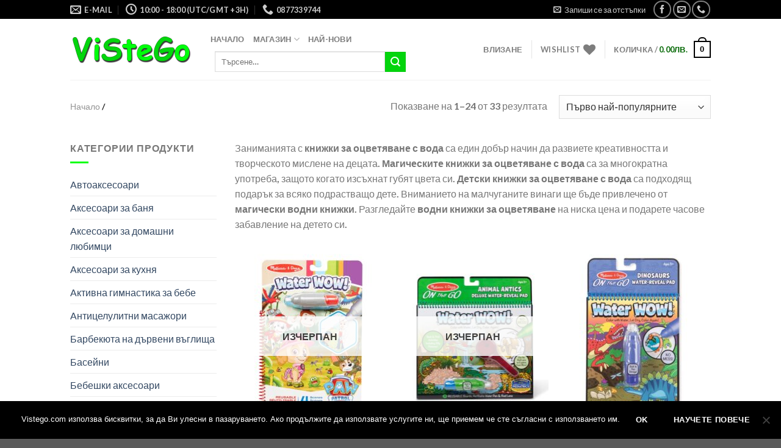

--- FILE ---
content_type: text/html; charset=UTF-8
request_url: https://vistego.com/produkt-kategoria/%D0%BA%D0%BD%D0%B8%D0%B6%D0%BA%D0%B8-%D0%B7%D0%B0-%D0%BE%D1%86%D0%B2%D0%B5%D1%82%D1%8F%D0%B2%D0%B0%D0%BD%D0%B5-%D1%81-%D0%B2%D0%BE%D0%B4%D0%B0/
body_size: 51424
content:

<!DOCTYPE html>
<html lang="bg-BG" class="loading-site no-js">
<head>
	<meta charset="UTF-8" />
	<link rel="profile" href="http://gmpg.org/xfn/11" />
	<link rel="pingback" href="https://vistego.com/xmlrpc.php" />

					<script>document.documentElement.className = document.documentElement.className + ' yes-js js_active js'</script>
			<script>(function(html){html.className = html.className.replace(/\bno-js\b/,'js')})(document.documentElement);</script>
<title>Книжки за оцветяване с вода на супер цена</title>
	<style>img:is([sizes="auto" i], [sizes^="auto," i]) { contain-intrinsic-size: 3000px 1500px }</style>
	
<!-- Google Tag Manager by PYS -->
<script data-cfasync="false" data-pagespeed-no-defer>
	var pys_datalayer_name = "dataLayerPYS";
	window.dataLayerPYS = window.dataLayerPYS || [];</script> 
<!-- End Google Tag Manager by PYS --><meta name="viewport" content="width=device-width, initial-scale=1, maximum-scale=1" />
<!-- This site is optimized with the Yoast SEO Premium plugin v3.1.3 - https://yoast.com/wordpress/plugins/seo/ -->
<meta name="description" content="Заниманията с книжки за оцветяване с вода са един добър начин да развиете креативността и творческото мислене на децата. Магическите книжки за оцветяване с"/>
<!-- / Yoast SEO Premium plugin. -->

<meta name="robots" content="index, follow, max-image-preview:large" />
<link rel="canonical" href="https://vistego.com/produkt-kategoria/%D0%BA%D0%BD%D0%B8%D0%B6%D0%BA%D0%B8-%D0%B7%D0%B0-%D0%BE%D1%86%D0%B2%D0%B5%D1%82%D1%8F%D0%B2%D0%B0%D0%BD%D0%B5-%D1%81-%D0%B2%D0%BE%D0%B4%D0%B0/" />
<link rel="next" href="https://vistego.com/produkt-kategoria/%D0%BA%D0%BD%D0%B8%D0%B6%D0%BA%D0%B8-%D0%B7%D0%B0-%D0%BE%D1%86%D0%B2%D0%B5%D1%82%D1%8F%D0%B2%D0%B0%D0%BD%D0%B5-%D1%81-%D0%B2%D0%BE%D0%B4%D0%B0/page/2/" />
<meta property="og:locale" content="bg_BG" />
<meta property="og:type" content="website" />
<meta property="og:url" content="https://vistego.com/produkt-kategoria/%D0%BA%D0%BD%D0%B8%D0%B6%D0%BA%D0%B8-%D0%B7%D0%B0-%D0%BE%D1%86%D0%B2%D0%B5%D1%82%D1%8F%D0%B2%D0%B0%D0%BD%D0%B5-%D1%81-%D0%B2%D0%BE%D0%B4%D0%B0/" />
<meta property="og:site_name" content="VisTeGo - онлайн магазин за оригинални подаръци" />
<meta property="og:image" content="https://vistego.com/wp-content/uploads/2022/12/%D0%9A%D0%BD%D0%B8%D0%B6%D0%BA%D0%B0-%D1%81-%D0%B2%D0%BE%D0%B4%D0%B0-%D0%A1%D0%BA%D0%B0%D0%B9-Paw-Patrol-%D0%9F%D0%B5%D1%81-%D0%9F%D0%B0%D1%82%D1%80%D1%83%D0%BB-Melissa-Doug-1.jpg" />
<meta property="og:image:width" content="800" />
<meta property="og:image:height" content="800" />
<meta name="twitter:card" content="summary" />
<meta name="twitter:image" content="https://vistego.com/wp-content/uploads/2022/12/%D0%9A%D0%BD%D0%B8%D0%B6%D0%BA%D0%B0-%D1%81-%D0%B2%D0%BE%D0%B4%D0%B0-%D0%A1%D0%BA%D0%B0%D0%B9-Paw-Patrol-%D0%9F%D0%B5%D1%81-%D0%9F%D0%B0%D1%82%D1%80%D1%83%D0%BB-Melissa-Doug-1.jpg" />
<link rel='dns-prefetch' href='//cdn.jsdelivr.net' />
<link rel='prefetch' href='https://vistego.com/wp-content/themes/flatsome/assets/js/chunk.countup.js?ver=3.16.2' />
<link rel='prefetch' href='https://vistego.com/wp-content/themes/flatsome/assets/js/chunk.sticky-sidebar.js?ver=3.16.2' />
<link rel='prefetch' href='https://vistego.com/wp-content/themes/flatsome/assets/js/chunk.tooltips.js?ver=3.16.2' />
<link rel='prefetch' href='https://vistego.com/wp-content/themes/flatsome/assets/js/chunk.vendors-popups.js?ver=3.16.2' />
<link rel='prefetch' href='https://vistego.com/wp-content/themes/flatsome/assets/js/chunk.vendors-slider.js?ver=3.16.2' />
		<!-- This site uses the Google Analytics by ExactMetrics plugin v8.4.1 - Using Analytics tracking - https://www.exactmetrics.com/ -->
							<script src="//www.googletagmanager.com/gtag/js?id=G-RCF64817RS"  data-cfasync="false" data-wpfc-render="false" type="text/javascript" async></script>
			<script data-cfasync="false" data-wpfc-render="false" type="text/javascript">
				var em_version = '8.4.1';
				var em_track_user = true;
				var em_no_track_reason = '';
								var ExactMetricsDefaultLocations = {"page_location":"https:\/\/vistego.com\/produkt-kategoria\/%D0%BA%D0%BD%D0%B8%D0%B6%D0%BA%D0%B8-%D0%B7%D0%B0-%D0%BE%D1%86%D0%B2%D0%B5%D1%82%D1%8F%D0%B2%D0%B0%D0%BD%D0%B5-%D1%81-%D0%B2%D0%BE%D0%B4%D0%B0\/?slug=%D0%BA%D0%BD%D0%B8%D0%B6%D0%BA%D0%B8-%D0%B7%D0%B0-%D0%BE%D1%86%D0%B2%D0%B5%D1%82%D1%8F%D0%B2%D0%B0%D0%BD%D0%B5-%D1%81-%D0%B2%D0%BE%D0%B4%D0%B0&rewrite=category"};
				if ( typeof ExactMetricsPrivacyGuardFilter === 'function' ) {
					var ExactMetricsLocations = (typeof ExactMetricsExcludeQuery === 'object') ? ExactMetricsPrivacyGuardFilter( ExactMetricsExcludeQuery ) : ExactMetricsPrivacyGuardFilter( ExactMetricsDefaultLocations );
				} else {
					var ExactMetricsLocations = (typeof ExactMetricsExcludeQuery === 'object') ? ExactMetricsExcludeQuery : ExactMetricsDefaultLocations;
				}

								var disableStrs = [
										'ga-disable-G-RCF64817RS',
									];

				/* Function to detect opted out users */
				function __gtagTrackerIsOptedOut() {
					for (var index = 0; index < disableStrs.length; index++) {
						if (document.cookie.indexOf(disableStrs[index] + '=true') > -1) {
							return true;
						}
					}

					return false;
				}

				/* Disable tracking if the opt-out cookie exists. */
				if (__gtagTrackerIsOptedOut()) {
					for (var index = 0; index < disableStrs.length; index++) {
						window[disableStrs[index]] = true;
					}
				}

				/* Opt-out function */
				function __gtagTrackerOptout() {
					for (var index = 0; index < disableStrs.length; index++) {
						document.cookie = disableStrs[index] + '=true; expires=Thu, 31 Dec 2099 23:59:59 UTC; path=/';
						window[disableStrs[index]] = true;
					}
				}

				if ('undefined' === typeof gaOptout) {
					function gaOptout() {
						__gtagTrackerOptout();
					}
				}
								window.dataLayer = window.dataLayer || [];

				window.ExactMetricsDualTracker = {
					helpers: {},
					trackers: {},
				};
				if (em_track_user) {
					function __gtagDataLayer() {
						dataLayer.push(arguments);
					}

					function __gtagTracker(type, name, parameters) {
						if (!parameters) {
							parameters = {};
						}

						if (parameters.send_to) {
							__gtagDataLayer.apply(null, arguments);
							return;
						}

						if (type === 'event') {
														parameters.send_to = exactmetrics_frontend.v4_id;
							var hookName = name;
							if (typeof parameters['event_category'] !== 'undefined') {
								hookName = parameters['event_category'] + ':' + name;
							}

							if (typeof ExactMetricsDualTracker.trackers[hookName] !== 'undefined') {
								ExactMetricsDualTracker.trackers[hookName](parameters);
							} else {
								__gtagDataLayer('event', name, parameters);
							}
							
						} else {
							__gtagDataLayer.apply(null, arguments);
						}
					}

					__gtagTracker('js', new Date());
					__gtagTracker('set', {
						'developer_id.dNDMyYj': true,
											});
					if ( ExactMetricsLocations.page_location ) {
						__gtagTracker('set', ExactMetricsLocations);
					}
										__gtagTracker('config', 'G-RCF64817RS', {"forceSSL":"true","link_attribution":"true"} );
															window.gtag = __gtagTracker;										(function () {
						/* https://developers.google.com/analytics/devguides/collection/analyticsjs/ */
						/* ga and __gaTracker compatibility shim. */
						var noopfn = function () {
							return null;
						};
						var newtracker = function () {
							return new Tracker();
						};
						var Tracker = function () {
							return null;
						};
						var p = Tracker.prototype;
						p.get = noopfn;
						p.set = noopfn;
						p.send = function () {
							var args = Array.prototype.slice.call(arguments);
							args.unshift('send');
							__gaTracker.apply(null, args);
						};
						var __gaTracker = function () {
							var len = arguments.length;
							if (len === 0) {
								return;
							}
							var f = arguments[len - 1];
							if (typeof f !== 'object' || f === null || typeof f.hitCallback !== 'function') {
								if ('send' === arguments[0]) {
									var hitConverted, hitObject = false, action;
									if ('event' === arguments[1]) {
										if ('undefined' !== typeof arguments[3]) {
											hitObject = {
												'eventAction': arguments[3],
												'eventCategory': arguments[2],
												'eventLabel': arguments[4],
												'value': arguments[5] ? arguments[5] : 1,
											}
										}
									}
									if ('pageview' === arguments[1]) {
										if ('undefined' !== typeof arguments[2]) {
											hitObject = {
												'eventAction': 'page_view',
												'page_path': arguments[2],
											}
										}
									}
									if (typeof arguments[2] === 'object') {
										hitObject = arguments[2];
									}
									if (typeof arguments[5] === 'object') {
										Object.assign(hitObject, arguments[5]);
									}
									if ('undefined' !== typeof arguments[1].hitType) {
										hitObject = arguments[1];
										if ('pageview' === hitObject.hitType) {
											hitObject.eventAction = 'page_view';
										}
									}
									if (hitObject) {
										action = 'timing' === arguments[1].hitType ? 'timing_complete' : hitObject.eventAction;
										hitConverted = mapArgs(hitObject);
										__gtagTracker('event', action, hitConverted);
									}
								}
								return;
							}

							function mapArgs(args) {
								var arg, hit = {};
								var gaMap = {
									'eventCategory': 'event_category',
									'eventAction': 'event_action',
									'eventLabel': 'event_label',
									'eventValue': 'event_value',
									'nonInteraction': 'non_interaction',
									'timingCategory': 'event_category',
									'timingVar': 'name',
									'timingValue': 'value',
									'timingLabel': 'event_label',
									'page': 'page_path',
									'location': 'page_location',
									'title': 'page_title',
									'referrer' : 'page_referrer',
								};
								for (arg in args) {
																		if (!(!args.hasOwnProperty(arg) || !gaMap.hasOwnProperty(arg))) {
										hit[gaMap[arg]] = args[arg];
									} else {
										hit[arg] = args[arg];
									}
								}
								return hit;
							}

							try {
								f.hitCallback();
							} catch (ex) {
							}
						};
						__gaTracker.create = newtracker;
						__gaTracker.getByName = newtracker;
						__gaTracker.getAll = function () {
							return [];
						};
						__gaTracker.remove = noopfn;
						__gaTracker.loaded = true;
						window['__gaTracker'] = __gaTracker;
					})();
									} else {
										console.log("");
					(function () {
						function __gtagTracker() {
							return null;
						}

						window['__gtagTracker'] = __gtagTracker;
						window['gtag'] = __gtagTracker;
					})();
									}
			</script>
				<!-- / Google Analytics by ExactMetrics -->
		<script type="text/javascript">
/* <![CDATA[ */
window._wpemojiSettings = {"baseUrl":"https:\/\/s.w.org\/images\/core\/emoji\/15.1.0\/72x72\/","ext":".png","svgUrl":"https:\/\/s.w.org\/images\/core\/emoji\/15.1.0\/svg\/","svgExt":".svg","source":{"concatemoji":"https:\/\/vistego.com\/wp-includes\/js\/wp-emoji-release.min.js?ver=6.8"}};
/*! This file is auto-generated */
!function(i,n){var o,s,e;function c(e){try{var t={supportTests:e,timestamp:(new Date).valueOf()};sessionStorage.setItem(o,JSON.stringify(t))}catch(e){}}function p(e,t,n){e.clearRect(0,0,e.canvas.width,e.canvas.height),e.fillText(t,0,0);var t=new Uint32Array(e.getImageData(0,0,e.canvas.width,e.canvas.height).data),r=(e.clearRect(0,0,e.canvas.width,e.canvas.height),e.fillText(n,0,0),new Uint32Array(e.getImageData(0,0,e.canvas.width,e.canvas.height).data));return t.every(function(e,t){return e===r[t]})}function u(e,t,n){switch(t){case"flag":return n(e,"\ud83c\udff3\ufe0f\u200d\u26a7\ufe0f","\ud83c\udff3\ufe0f\u200b\u26a7\ufe0f")?!1:!n(e,"\ud83c\uddfa\ud83c\uddf3","\ud83c\uddfa\u200b\ud83c\uddf3")&&!n(e,"\ud83c\udff4\udb40\udc67\udb40\udc62\udb40\udc65\udb40\udc6e\udb40\udc67\udb40\udc7f","\ud83c\udff4\u200b\udb40\udc67\u200b\udb40\udc62\u200b\udb40\udc65\u200b\udb40\udc6e\u200b\udb40\udc67\u200b\udb40\udc7f");case"emoji":return!n(e,"\ud83d\udc26\u200d\ud83d\udd25","\ud83d\udc26\u200b\ud83d\udd25")}return!1}function f(e,t,n){var r="undefined"!=typeof WorkerGlobalScope&&self instanceof WorkerGlobalScope?new OffscreenCanvas(300,150):i.createElement("canvas"),a=r.getContext("2d",{willReadFrequently:!0}),o=(a.textBaseline="top",a.font="600 32px Arial",{});return e.forEach(function(e){o[e]=t(a,e,n)}),o}function t(e){var t=i.createElement("script");t.src=e,t.defer=!0,i.head.appendChild(t)}"undefined"!=typeof Promise&&(o="wpEmojiSettingsSupports",s=["flag","emoji"],n.supports={everything:!0,everythingExceptFlag:!0},e=new Promise(function(e){i.addEventListener("DOMContentLoaded",e,{once:!0})}),new Promise(function(t){var n=function(){try{var e=JSON.parse(sessionStorage.getItem(o));if("object"==typeof e&&"number"==typeof e.timestamp&&(new Date).valueOf()<e.timestamp+604800&&"object"==typeof e.supportTests)return e.supportTests}catch(e){}return null}();if(!n){if("undefined"!=typeof Worker&&"undefined"!=typeof OffscreenCanvas&&"undefined"!=typeof URL&&URL.createObjectURL&&"undefined"!=typeof Blob)try{var e="postMessage("+f.toString()+"("+[JSON.stringify(s),u.toString(),p.toString()].join(",")+"));",r=new Blob([e],{type:"text/javascript"}),a=new Worker(URL.createObjectURL(r),{name:"wpTestEmojiSupports"});return void(a.onmessage=function(e){c(n=e.data),a.terminate(),t(n)})}catch(e){}c(n=f(s,u,p))}t(n)}).then(function(e){for(var t in e)n.supports[t]=e[t],n.supports.everything=n.supports.everything&&n.supports[t],"flag"!==t&&(n.supports.everythingExceptFlag=n.supports.everythingExceptFlag&&n.supports[t]);n.supports.everythingExceptFlag=n.supports.everythingExceptFlag&&!n.supports.flag,n.DOMReady=!1,n.readyCallback=function(){n.DOMReady=!0}}).then(function(){return e}).then(function(){var e;n.supports.everything||(n.readyCallback(),(e=n.source||{}).concatemoji?t(e.concatemoji):e.wpemoji&&e.twemoji&&(t(e.twemoji),t(e.wpemoji)))}))}((window,document),window._wpemojiSettings);
/* ]]> */
</script>
<style id='wp-emoji-styles-inline-css' type='text/css'>

	img.wp-smiley, img.emoji {
		display: inline !important;
		border: none !important;
		box-shadow: none !important;
		height: 1em !important;
		width: 1em !important;
		margin: 0 0.07em !important;
		vertical-align: -0.1em !important;
		background: none !important;
		padding: 0 !important;
	}
</style>
<style id='wp-block-library-inline-css' type='text/css'>
:root{--wp-admin-theme-color:#007cba;--wp-admin-theme-color--rgb:0,124,186;--wp-admin-theme-color-darker-10:#006ba1;--wp-admin-theme-color-darker-10--rgb:0,107,161;--wp-admin-theme-color-darker-20:#005a87;--wp-admin-theme-color-darker-20--rgb:0,90,135;--wp-admin-border-width-focus:2px;--wp-block-synced-color:#7a00df;--wp-block-synced-color--rgb:122,0,223;--wp-bound-block-color:var(--wp-block-synced-color)}@media (min-resolution:192dpi){:root{--wp-admin-border-width-focus:1.5px}}.wp-element-button{cursor:pointer}:root{--wp--preset--font-size--normal:16px;--wp--preset--font-size--huge:42px}:root .has-very-light-gray-background-color{background-color:#eee}:root .has-very-dark-gray-background-color{background-color:#313131}:root .has-very-light-gray-color{color:#eee}:root .has-very-dark-gray-color{color:#313131}:root .has-vivid-green-cyan-to-vivid-cyan-blue-gradient-background{background:linear-gradient(135deg,#00d084,#0693e3)}:root .has-purple-crush-gradient-background{background:linear-gradient(135deg,#34e2e4,#4721fb 50%,#ab1dfe)}:root .has-hazy-dawn-gradient-background{background:linear-gradient(135deg,#faaca8,#dad0ec)}:root .has-subdued-olive-gradient-background{background:linear-gradient(135deg,#fafae1,#67a671)}:root .has-atomic-cream-gradient-background{background:linear-gradient(135deg,#fdd79a,#004a59)}:root .has-nightshade-gradient-background{background:linear-gradient(135deg,#330968,#31cdcf)}:root .has-midnight-gradient-background{background:linear-gradient(135deg,#020381,#2874fc)}.has-regular-font-size{font-size:1em}.has-larger-font-size{font-size:2.625em}.has-normal-font-size{font-size:var(--wp--preset--font-size--normal)}.has-huge-font-size{font-size:var(--wp--preset--font-size--huge)}.has-text-align-center{text-align:center}.has-text-align-left{text-align:left}.has-text-align-right{text-align:right}#end-resizable-editor-section{display:none}.aligncenter{clear:both}.items-justified-left{justify-content:flex-start}.items-justified-center{justify-content:center}.items-justified-right{justify-content:flex-end}.items-justified-space-between{justify-content:space-between}.screen-reader-text{border:0;clip-path:inset(50%);height:1px;margin:-1px;overflow:hidden;padding:0;position:absolute;width:1px;word-wrap:normal!important}.screen-reader-text:focus{background-color:#ddd;clip-path:none;color:#444;display:block;font-size:1em;height:auto;left:5px;line-height:normal;padding:15px 23px 14px;text-decoration:none;top:5px;width:auto;z-index:100000}html :where(.has-border-color){border-style:solid}html :where([style*=border-top-color]){border-top-style:solid}html :where([style*=border-right-color]){border-right-style:solid}html :where([style*=border-bottom-color]){border-bottom-style:solid}html :where([style*=border-left-color]){border-left-style:solid}html :where([style*=border-width]){border-style:solid}html :where([style*=border-top-width]){border-top-style:solid}html :where([style*=border-right-width]){border-right-style:solid}html :where([style*=border-bottom-width]){border-bottom-style:solid}html :where([style*=border-left-width]){border-left-style:solid}html :where(img[class*=wp-image-]){height:auto;max-width:100%}:where(figure){margin:0 0 1em}html :where(.is-position-sticky){--wp-admin--admin-bar--position-offset:var(--wp-admin--admin-bar--height,0px)}@media screen and (max-width:600px){html :where(.is-position-sticky){--wp-admin--admin-bar--position-offset:0px}}
</style>
<style id='classic-theme-styles-inline-css' type='text/css'>
/*! This file is auto-generated */
.wp-block-button__link{color:#fff;background-color:#32373c;border-radius:9999px;box-shadow:none;text-decoration:none;padding:calc(.667em + 2px) calc(1.333em + 2px);font-size:1.125em}.wp-block-file__button{background:#32373c;color:#fff;text-decoration:none}
</style>
<link rel='stylesheet' id='cookie-notice-front-css' href='https://vistego.com/wp-content/plugins/cookie-notice/css/front.min.css?ver=2.5.6' type='text/css' media='all' />
<link rel='stylesheet' id='mobyte-ui-style-css' href='https://vistego.com/wp-content/plugins/mobyte-update-ui/css/style.css?ver=5.48' type='text/css' media='all' />
<link rel='stylesheet' id='colorbox_style-css' href='https://vistego.com/wp-content/plugins/woocommerce-econt/inc/css/colorbox.css?ver=1.6.1' type='text/css' media='all' />
<link rel='stylesheet' id='tooltipster_style-css' href='https://vistego.com/wp-content/plugins/woocommerce-econt/inc/css/tooltipster.bundle.min.css?ver=1.6.1' type='text/css' media='all' />
<link rel='stylesheet' id='econt_style-css' href='https://vistego.com/wp-content/plugins/woocommerce-econt/inc/css/econt.css?ver=1.7.0' type='text/css' media='all' />
<link rel='stylesheet' id='select2_style-css' href='https://vistego.com/wp-content/plugins/woocommerce-econt/inc/css/select2.min.css?ver=4.0.13' type='text/css' media='all' />
<link rel='stylesheet' id='open_layers_maps_style-css' href='https://vistego.com/wp-content/plugins/woocommerce-econt/inc/css/openlayers/ol.css?ver=5.3.0' type='text/css' media='all' />
<link rel='stylesheet' id='open_layers_maps_ext_style-css' href='https://vistego.com/wp-content/plugins/woocommerce-econt/inc/css/openlayers/ol-ext.css?ver=5.3.0' type='text/css' media='all' />
<link rel='stylesheet' id='colorbox_style1-css' href='https://vistego.com/wp-content/plugins/woocommerce-speedy/inc/css/colorbox.css?ver=1.6.1' type='text/css' media='all' />
<link rel='stylesheet' id='speedy_style-css' href='https://vistego.com/wp-content/plugins/woocommerce-speedy/inc/css/speedy.css?ver=0.5.6' type='text/css' media='all' />
<style id='woocommerce-inline-inline-css' type='text/css'>
.woocommerce form .form-row .required { visibility: visible; }
</style>
<link rel='stylesheet' id='wcst_public_css-css' href='https://vistego.com/wp-content/plugins/xl-woocommerce-sales-triggers/assets/css/wcst_combined.css?ver=2.9.3' type='text/css' media='all' />
<link rel='stylesheet' id='brands-styles-css' href='https://vistego.com/wp-content/plugins/woocommerce/assets/css/brands.css?ver=9.8.1' type='text/css' media='all' />
<link rel='stylesheet' id='flatsome-ninjaforms-css' href='https://vistego.com/wp-content/themes/flatsome/inc/integrations/ninjaforms/ninjaforms.css?ver=6.8' type='text/css' media='all' />
<link rel='stylesheet' id='flatsome-woocommerce-wishlist-css' href='https://vistego.com/wp-content/themes/flatsome/inc/integrations/wc-yith-wishlist/wishlist.css?ver=3.10.2' type='text/css' media='all' />
<link rel='stylesheet' id='pwb-styles-frontend-css' href='https://vistego.com/wp-content/plugins/perfect-woocommerce-brands/build/frontend/css/style.css?ver=3.5.2' type='text/css' media='all' />
<link rel='stylesheet' id='flatsome-main-css' href='https://vistego.com/wp-content/themes/flatsome/assets/css/flatsome.css?ver=3.16.2' type='text/css' media='all' />
<style id='flatsome-main-inline-css' type='text/css'>
@font-face {
				font-family: "fl-icons";
				font-display: block;
				src: url(https://vistego.com/wp-content/themes/flatsome/assets/css/icons/fl-icons.eot?v=3.16.2);
				src:
					url(https://vistego.com/wp-content/themes/flatsome/assets/css/icons/fl-icons.eot#iefix?v=3.16.2) format("embedded-opentype"),
					url(https://vistego.com/wp-content/themes/flatsome/assets/css/icons/fl-icons.woff2?v=3.16.2) format("woff2"),
					url(https://vistego.com/wp-content/themes/flatsome/assets/css/icons/fl-icons.ttf?v=3.16.2) format("truetype"),
					url(https://vistego.com/wp-content/themes/flatsome/assets/css/icons/fl-icons.woff?v=3.16.2) format("woff"),
					url(https://vistego.com/wp-content/themes/flatsome/assets/css/icons/fl-icons.svg?v=3.16.2#fl-icons) format("svg");
			}
</style>
<link rel='stylesheet' id='flatsome-shop-css' href='https://vistego.com/wp-content/themes/flatsome/assets/css/flatsome-shop.css?ver=3.16.2' type='text/css' media='all' />
<link rel='stylesheet' id='flatsome-style-css' href='https://vistego.com/wp-content/themes/flatsome-child/style.css?ver=4.40' type='text/css' media='all' />
<link rel='stylesheet' id='custom-css-css' href='https://vistego.com/wp-content/plugins/theme-customisations/custom/style.css?ver=6.8' type='text/css' media='all' />
<link rel='stylesheet' id='festi-cart-styles-css' href='//vistego.com/wp-content/plugins/woocommerce-woocart-popup-lite/static/styles/frontend/style.css?ver=1.1' type='text/css' media='all' />
<script type="text/javascript">
            window._nslDOMReady = function (callback) {
                if ( document.readyState === "complete" || document.readyState === "interactive" ) {
                    callback();
                } else {
                    document.addEventListener( "DOMContentLoaded", callback );
                }
            };
            </script><script type="text/javascript" src="https://vistego.com/wp-content/plugins/google-analytics-dashboard-for-wp/assets/js/frontend-gtag.min.js?ver=8.4.1" id="exactmetrics-frontend-script-js" async="async" data-wp-strategy="async"></script>
<script data-cfasync="false" data-wpfc-render="false" type="text/javascript" id='exactmetrics-frontend-script-js-extra'>/* <![CDATA[ */
var exactmetrics_frontend = {"js_events_tracking":"true","download_extensions":"doc,pdf,ppt,zip,xls,docx,pptx,xlsx","inbound_paths":"[{\"path\":\"\\\/go\\\/\",\"label\":\"affiliate\"},{\"path\":\"\\\/recommend\\\/\",\"label\":\"affiliate\"}]","home_url":"https:\/\/vistego.com","hash_tracking":"false","v4_id":"G-RCF64817RS"};/* ]]> */
</script>
<script type="text/javascript" id="cookie-notice-front-js-before">
/* <![CDATA[ */
var cnArgs = {"ajaxUrl":"https:\/\/vistego.com\/wp-admin\/admin-ajax.php","nonce":"7f90e102d8","hideEffect":"fade","position":"bottom","onScroll":true,"onScrollOffset":100,"onClick":false,"cookieName":"cookie_notice_accepted","cookieTime":2147483647,"cookieTimeRejected":2592000,"globalCookie":false,"redirection":false,"cache":false,"revokeCookies":false,"revokeCookiesOpt":"automatic"};
/* ]]> */
</script>
<script type="text/javascript" src="https://vistego.com/wp-content/plugins/cookie-notice/js/front.min.js?ver=2.5.6" id="cookie-notice-front-js"></script>
<script type="text/javascript" src="https://vistego.com/wp-includes/js/jquery/jquery.min.js?ver=3.7.1" id="jquery-core-js"></script>
<script type="text/javascript" src="https://vistego.com/wp-includes/js/jquery/jquery-migrate.min.js?ver=3.4.1" id="jquery-migrate-js"></script>
<script type="text/javascript" src="//vistego.com/wp-content/plugins/woocommerce-woocart-popup-lite/static/js/frontend/popup.js?ver=1.1" id="festi-cart-popup-js"></script>
<script type="text/javascript" id="festi-cart-general-js-extra">
/* <![CDATA[ */
var fesiCartAjax = {"ajaxurl":"https:\/\/vistego.com\/wp-admin\/admin-ajax.php"};
/* ]]> */
</script>
<script type="text/javascript" src="//vistego.com/wp-content/plugins/woocommerce-woocart-popup-lite/static/js/frontend/general.js?ver=1.1" id="festi-cart-general-js"></script>
<script type="text/javascript" src="https://vistego.com/wp-content/plugins/woocommerce/assets/js/jquery-blockui/jquery.blockUI.min.js?ver=2.7.0-wc.9.8.1" id="jquery-blockui-js" defer="defer" data-wp-strategy="defer"></script>
<script type="text/javascript" src="https://vistego.com/wp-content/plugins/woocommerce/assets/js/js-cookie/js.cookie.min.js?ver=2.1.4-wc.9.8.1" id="js-cookie-js" defer="defer" data-wp-strategy="defer"></script>
<script type="text/javascript" id="woocommerce-js-extra">
/* <![CDATA[ */
var woocommerce_params = {"ajax_url":"\/wp-admin\/admin-ajax.php","wc_ajax_url":"\/?wc-ajax=%%endpoint%%","i18n_password_show":"Show password","i18n_password_hide":"Hide password"};
/* ]]> */
</script>
<script type="text/javascript" src="https://vistego.com/wp-content/plugins/woocommerce/assets/js/frontend/woocommerce.min.js?ver=9.8.1" id="woocommerce-js" defer="defer" data-wp-strategy="defer"></script>
<script type="text/javascript" src="https://vistego.com/wp-content/plugins/theme-customisations/custom/custom.js?ver=6.8" id="custom-js-js"></script>
<link rel="EditURI" type="application/rsd+xml" title="RSD" href="https://vistego.com/xmlrpc.php?rsd" />

<!-- Mobyte Favorite Icons -->
<link rel="shortcut icon" href="https://vistego.com/wp-content/plugins/mobyte-favorite/favorite-icons/favicon.ico" type="image/x-icon">
<link rel="icon" type="image/png" sizes="16x16" href="https://vistego.com/wp-content/plugins/mobyte-favorite/favorite-icons/favicon_16.png">
<link rel="icon" type="image/png" sizes="32x32" href="https://vistego.com/wp-content/plugins/mobyte-favorite/favorite-icons/favicon_32.png">
<link rel="icon" type="image/png" sizes="48x48" href="https://vistego.com/wp-content/plugins/mobyte-favorite/favorite-icons/favicon_48.png">
<link rel="icon" type="image/png" sizes="72x72" href="https://vistego.com/wp-content/plugins/mobyte-favorite/favorite-icons/favicon_72.png">
<link rel="apple-touch-icon" sizes="180x180" href="https://vistego.com/wp-content/plugins/mobyte-favorite/favorite-icons/favicon_180.png">
<!-- /Mobyte Favorite Icons -->
<style id="woo-custom-stock-status" data-wcss-ver="1.6.5" >.woocommerce div.product .woo-custom-stock-status.in_stock_color { color: #77a464 !important; font-size: inherit }.woo-custom-stock-status.in_stock_color { color: #77a464 !important; font-size: inherit }.wc-block-components-product-badge{display:none!important;}ul .in_stock_color,ul.products .in_stock_color, li.wc-block-grid__product .in_stock_color { color: #77a464 !important; font-size: inherit }.woocommerce-table__product-name .in_stock_color { color: #77a464 !important; font-size: inherit }p.in_stock_color { color: #77a464 !important; font-size: inherit }.woocommerce div.product .wc-block-components-product-price .woo-custom-stock-status{font-size:16px}.woocommerce div.product .woo-custom-stock-status.only_s_left_in_stock_color { color: #77a464 !important; font-size: inherit }.woo-custom-stock-status.only_s_left_in_stock_color { color: #77a464 !important; font-size: inherit }.wc-block-components-product-badge{display:none!important;}ul .only_s_left_in_stock_color,ul.products .only_s_left_in_stock_color, li.wc-block-grid__product .only_s_left_in_stock_color { color: #77a464 !important; font-size: inherit }.woocommerce-table__product-name .only_s_left_in_stock_color { color: #77a464 !important; font-size: inherit }p.only_s_left_in_stock_color { color: #77a464 !important; font-size: inherit }.woocommerce div.product .wc-block-components-product-price .woo-custom-stock-status{font-size:16px}.woocommerce div.product .woo-custom-stock-status.can_be_backordered_color { color: #77a464 !important; font-size: inherit }.woo-custom-stock-status.can_be_backordered_color { color: #77a464 !important; font-size: inherit }.wc-block-components-product-badge{display:none!important;}ul .can_be_backordered_color,ul.products .can_be_backordered_color, li.wc-block-grid__product .can_be_backordered_color { color: #77a464 !important; font-size: inherit }.woocommerce-table__product-name .can_be_backordered_color { color: #77a464 !important; font-size: inherit }p.can_be_backordered_color { color: #77a464 !important; font-size: inherit }.woocommerce div.product .wc-block-components-product-price .woo-custom-stock-status{font-size:16px}.woocommerce div.product .woo-custom-stock-status.s_in_stock_color { color: #77a464 !important; font-size: inherit }.woo-custom-stock-status.s_in_stock_color { color: #77a464 !important; font-size: inherit }.wc-block-components-product-badge{display:none!important;}ul .s_in_stock_color,ul.products .s_in_stock_color, li.wc-block-grid__product .s_in_stock_color { color: #77a464 !important; font-size: inherit }.woocommerce-table__product-name .s_in_stock_color { color: #77a464 !important; font-size: inherit }p.s_in_stock_color { color: #77a464 !important; font-size: inherit }.woocommerce div.product .wc-block-components-product-price .woo-custom-stock-status{font-size:16px}.woocommerce div.product .woo-custom-stock-status.available_on_backorder_color { color: #77a464 !important; font-size: inherit }.woo-custom-stock-status.available_on_backorder_color { color: #77a464 !important; font-size: inherit }.wc-block-components-product-badge{display:none!important;}ul .available_on_backorder_color,ul.products .available_on_backorder_color, li.wc-block-grid__product .available_on_backorder_color { color: #77a464 !important; font-size: inherit }.woocommerce-table__product-name .available_on_backorder_color { color: #77a464 !important; font-size: inherit }p.available_on_backorder_color { color: #77a464 !important; font-size: inherit }.woocommerce div.product .wc-block-components-product-price .woo-custom-stock-status{font-size:16px}.woocommerce div.product .woo-custom-stock-status.out_of_stock_color { color: #ff0000 !important; font-size: inherit }.woo-custom-stock-status.out_of_stock_color { color: #ff0000 !important; font-size: inherit }.wc-block-components-product-badge{display:none!important;}ul .out_of_stock_color,ul.products .out_of_stock_color, li.wc-block-grid__product .out_of_stock_color { color: #ff0000 !important; font-size: inherit }.woocommerce-table__product-name .out_of_stock_color { color: #ff0000 !important; font-size: inherit }p.out_of_stock_color { color: #ff0000 !important; font-size: inherit }.woocommerce div.product .wc-block-components-product-price .woo-custom-stock-status{font-size:16px}.woocommerce div.product .woo-custom-stock-status.grouped_product_stock_status_color { color: #77a464 !important; font-size: inherit }.woo-custom-stock-status.grouped_product_stock_status_color { color: #77a464 !important; font-size: inherit }.wc-block-components-product-badge{display:none!important;}ul .grouped_product_stock_status_color,ul.products .grouped_product_stock_status_color, li.wc-block-grid__product .grouped_product_stock_status_color { color: #77a464 !important; font-size: inherit }.woocommerce-table__product-name .grouped_product_stock_status_color { color: #77a464 !important; font-size: inherit }p.grouped_product_stock_status_color { color: #77a464 !important; font-size: inherit }.woocommerce div.product .wc-block-components-product-price .woo-custom-stock-status{font-size:16px}.wd-product-stock.stock{display:none}.woocommerce-variation-price:not(:empty)+.woocommerce-variation-availability { margin-left: 0px; }.woocommerce-variation-price{
		        display:block!important}.woocommerce-variation-availability{
		        display:block!important}</style><!-- woo-custom-stock-status-color-css --><script></script><!-- woo-custom-stock-status-js -->		<script type="text/javascript">
		var ajaxurl = 'https://vistego.com/wp-admin/admin-ajax.php';
		</script>
		        <script type="text/javascript">
        var ajaxurl = 'https://vistego.com/wp-admin/admin-ajax.php';
        </script>
        		<script type="text/javascript">
		var ajaxurl = 'https://vistego.com/wp-admin/admin-ajax.php';
		</script>
		<style>
    div.b-modal
    {
        background-color: #000000 !important;
        opacity: 0.2 !important;
        z-index: 9999998 !important;
    }
    div#festi-cart-pop-up-content
    {
        z-index: 9999999 !important;
    }
    div#festi-cart-pop-up-content div.festi-cart-pop-up-body
    {
        border:  0px solid;
        border-radius: 0px;
        border-color: #ffffff;
        padding: 10px;
        box-shadow: 
            0 
            0 
            1px 
            0px 
            #5e5e5e;
        width: 400px;
        background-color: rgba(
            255,
            255,
            255,
            1        );
    }
    
    div.festi-cart-pop-up-body div.festi-cart-pop-up-header
    {
        text-align: center;
        margin: 
            10px
            10px
            20px
            10px;
    }
    
    div.festi-cart-pop-up-body div.festi-cart-pop-up-header span.festi-cart-added-to-cart-msg
    {
        color: #000000;
        font-size: 20px;
    }
    div#festi-cart-pop-up-content span.festi-cart-closed.b-close
    {
           
            display: block;
                float: right;
        cursor: pointer;
        position: relative;
        right: 10px;
        top: 10px;
    }
    
    div#festi-cart-pop-up-content span.festi-cart-closed.b-close span.festi-cart-closed-button
    {
        font-size: 30px;
        font-weight: bold;
        color: #000000;
    }
    
    div#festi-cart-pop-up-content span.b-close span.festi-cart-closed-button:hover
    {
        color: #000000;
    }
    
    div.festi-cart-pop-up-body div.festi-cart-pop-up-footer
    {
        text-align: center    }
    
    div.festi-cart-pop-up-footer span.festi-cart-continue.b-close span.festi-cart-continue-shopping
    {
                
         border: 0px solid;
         border-color: #e0e0e0;
         border-radius: 0px;
         background-color: #80d742;
         color: #ffffff;
         font-size: 14px;
         line-height: 14px;
         padding-top: 10px;
         padding-bottom: 10px;
    }
    
    div.festi-cart-pop-up-footer span.festi-cart-continue.b-close span.festi-cart-continue-shopping:hover
    {
         background-color: #80d742;
         border-color: #e0e0e0;
         color: #ffffff;
    }

    /*product list analog Start */
    body div.festi-cart-pop-up-products-content  table.festi-cart-list  tr.festi-cart-item  td.festi-cart-product-title a.festi-cart-title,
    body div.festi-cart-pop-up-products-content  table.festi-cart-list  tr.festi-cart-item  td.festi-cart-product-title span.festi-cart-title
    {
        color: #000000;
        font-size: 14px;
    }
    body div.festi-cart-pop-up-products-content  table.festi-cart-list  tr.festi-cart-item  td.festi-cart-product-title a.festi-cart-title:hover
    {
        color: #000000;
    }
    body div.festi-cart-pop-up-products-content  table.festi-cart-list  tr.festi-cart-item  td.festi-cart-product-title span.festi-cart-product-count,
    body div.festi-cart-pop-up-products-content  table.festi-cart-list  tr.festi-cart-item  td.festi-cart-product-title span.festi-cart-product-price,
    body div.festi-cart-pop-up-products-content  table.festi-cart-list  tr.festi-cart-item  td.festi-cart-product-title span.festi-cart-product-price span.amount
    {
        color: #1f1e1e;
        font-size: 14px;
    }
    body div.festi-cart-pop-up-products-content  div.festi-cart-total
    {
                border: 0px solid;
        border-color: #e6e6e6;
        border-radius: 0px;
        background-color: #eeeeee;
        color: #000000;
        font-size: 14px;
        text-align: right;
    }
        
    
    body div.festi-cart-pop-up-products-content  p.festi-cart-buttons a.festi-cart-view-cart
    {
                
         border: 0px solid;
         border-color: #e0e0e0;
         border-radius: 0px;
         background-color: #80d742;
         color: #ffffff;
         font-size: 14px;
         padding-top: 5px;
         padding-bottom: 5px;
    }
    body div.festi-cart-pop-up-products-content  p.festi-cart-buttons a.festi-cart-view-cart:hover
    {
         background-color: #80d742;
         border-color: #e0e0e0;
         color: #ffffff;
    }
    
    body div.festi-cart-pop-up-products-content  p.festi-cart-buttons a.festi-cart-checkout
    {
                 
         border: 0px solid;
         border-color: #e0e0e0;
         border-radius: 0px;
         background-color: #80d742;
         color: #ffffff;
         font-size: 14px;
         padding-top: 5px;
         padding-bottom: 5px;
    }
    
    body div.festi-cart-pop-up-products-content  p.festi-cart-buttons a.festi-cart-checkout:hover
    {
         background-color: #80d742;
         border-color: #e0e0e0;
         color: #ffffff;
    }
    
    body div.festi-cart-pop-up-products-content  table.festi-cart-list  tr.festi-cart-item  td.festi-cart-product-delete
    {
        vertical-align: top;  
    }
    
    body div.festi-cart-pop-up-products-content  table.festi-cart-list  tr.festi-cart-item  td.festi-cart-product-delete a.festi-cart-remove-product
    {   
        font-size: 18px;
        line-height: 18px;
        color: #000000;
        float: left;
    }
    body div.festi-cart-pop-up-products-content  table.festi-cart-list  tr.festi-cart-item  td.festi-cart-product-delete a.festi-cart-remove-product:hover
    {   
        color: #807878;
    }
    body div.festi-cart-pop-up-products-content  table.festi-cart-list tr,
    body div.festi-cart-pop-up-products-content  table.festi-cart-list tr td
    {
        border-bottom: 1px solid;
        border-bottom-color: #e8e4e3;
    }
    div.festi-cart-pop-up-products-content  table.festi-cart-list tr.festi-cart-empty
    {
        color: #111111;
        padding: 0;
    }
    body div.festi-cart-pop-up-products-content  table.festi-cart-list tr.festi-cart-empty td.festi-cart-empty
    {
        padding-top: 5px;
        padding-bottom: 5px;
    }
    body div.festi-cart-pop-up-products-content  table.festi-cart-list  tr.festi-cart-item  td.festi-cart-product-img a.festi-cart-img img,
    body div.festi-cart-pop-up-products-content  table.festi-cart-list  tr.festi-cart-item  td.festi-cart-product-img span.festi-cart-img img
    {
               
            max-width: 40px;
          
         
            width: 40px;
            }
    
    body div.festi-cart-pop-up-products-content  table.festi-cart-list  tr.festi-cart-item  td.festi-cart-product-title span.festi-cart-product-variation-attribut
    {
        font-size: 13px;
        display: block;
    }
    
        
            body div.festi-cart-pop-up-products-content div#festi-cart-pop-up-products-list-body {
                max-height: 200px;
                overflow: hidden;
                overflow-y: auto;
            }
            
    
     /*product list analog END */
</style>		<script>
			document.documentElement.className = document.documentElement.className.replace('no-js', 'js');
		</script>
				<style>
			.no-js img.lazyload {
				display: none;
			}

			figure.wp-block-image img.lazyloading {
				min-width: 150px;
			}

						.lazyload, .lazyloading {
				opacity: 0;
			}

			.lazyloaded {
				opacity: 1;
				transition: opacity 400ms;
				transition-delay: 0ms;
			}

					</style>
		<style>.bg{opacity: 0; transition: opacity 1s; -webkit-transition: opacity 1s;} .bg-loaded{opacity: 1;}</style>	<noscript><style>.woocommerce-product-gallery{ opacity: 1 !important; }</style></noscript>
	<meta name="generator" content="Elementor 3.28.3; features: e_font_icon_svg, additional_custom_breakpoints, e_local_google_fonts, e_element_cache; settings: css_print_method-external, google_font-enabled, font_display-auto">
			<style>
				.e-con.e-parent:nth-of-type(n+4):not(.e-lazyloaded):not(.e-no-lazyload),
				.e-con.e-parent:nth-of-type(n+4):not(.e-lazyloaded):not(.e-no-lazyload) * {
					background-image: none !important;
				}
				@media screen and (max-height: 1024px) {
					.e-con.e-parent:nth-of-type(n+3):not(.e-lazyloaded):not(.e-no-lazyload),
					.e-con.e-parent:nth-of-type(n+3):not(.e-lazyloaded):not(.e-no-lazyload) * {
						background-image: none !important;
					}
				}
				@media screen and (max-height: 640px) {
					.e-con.e-parent:nth-of-type(n+2):not(.e-lazyloaded):not(.e-no-lazyload),
					.e-con.e-parent:nth-of-type(n+2):not(.e-lazyloaded):not(.e-no-lazyload) * {
						background-image: none !important;
					}
				}
			</style>
			    <style>
        .woocommerce-messages .woocommerce-info {
            margin-left: auto;
            margin-right: auto;
            color: inherit
        }

        .woocommerce-messages .woocommerce-info a.button.wc-forward {
            float: left
        }
    </style>
	<style id="custom-css" type="text/css">:root {--primary-color: #000000;}.header-main{height: 100px}#logo img{max-height: 100px}#logo{width:200px;}.header-top{min-height: 30px}.transparent .header-main{height: 265px}.transparent #logo img{max-height: 265px}.has-transparent + .page-title:first-of-type,.has-transparent + #main > .page-title,.has-transparent + #main > div > .page-title,.has-transparent + #main .page-header-wrapper:first-of-type .page-title{padding-top: 295px;}.header.show-on-scroll,.stuck .header-main{height:70px!important}.stuck #logo img{max-height: 70px!important}.search-form{ width: 70%;}.header-bottom {background-color: #f1f1f1}.stuck .header-main .nav > li > a{line-height: 50px }@media (max-width: 549px) {.header-main{height: 70px}#logo img{max-height: 70px}}.nav-dropdown{font-size:100%}/* Color */.accordion-title.active, .has-icon-bg .icon .icon-inner,.logo a, .primary.is-underline, .primary.is-link, .badge-outline .badge-inner, .nav-outline > li.active> a,.nav-outline >li.active > a, .cart-icon strong,[data-color='primary'], .is-outline.primary{color: #000000;}/* Color !important */[data-text-color="primary"]{color: #000000!important;}/* Background Color */[data-text-bg="primary"]{background-color: #000000;}/* Background */.scroll-to-bullets a,.featured-title, .label-new.menu-item > a:after, .nav-pagination > li > .current,.nav-pagination > li > span:hover,.nav-pagination > li > a:hover,.has-hover:hover .badge-outline .badge-inner,button[type="submit"], .button.wc-forward:not(.checkout):not(.checkout-button), .button.submit-button, .button.primary:not(.is-outline),.featured-table .title,.is-outline:hover, .has-icon:hover .icon-label,.nav-dropdown-bold .nav-column li > a:hover, .nav-dropdown.nav-dropdown-bold > li > a:hover, .nav-dropdown-bold.dark .nav-column li > a:hover, .nav-dropdown.nav-dropdown-bold.dark > li > a:hover, .header-vertical-menu__opener ,.is-outline:hover, .tagcloud a:hover,.grid-tools a, input[type='submit']:not(.is-form), .box-badge:hover .box-text, input.button.alt,.nav-box > li > a:hover,.nav-box > li.active > a,.nav-pills > li.active > a ,.current-dropdown .cart-icon strong, .cart-icon:hover strong, .nav-line-bottom > li > a:before, .nav-line-grow > li > a:before, .nav-line > li > a:before,.banner, .header-top, .slider-nav-circle .flickity-prev-next-button:hover svg, .slider-nav-circle .flickity-prev-next-button:hover .arrow, .primary.is-outline:hover, .button.primary:not(.is-outline), input[type='submit'].primary, input[type='submit'].primary, input[type='reset'].button, input[type='button'].primary, .badge-inner{background-color: #000000;}/* Border */.nav-vertical.nav-tabs > li.active > a,.scroll-to-bullets a.active,.nav-pagination > li > .current,.nav-pagination > li > span:hover,.nav-pagination > li > a:hover,.has-hover:hover .badge-outline .badge-inner,.accordion-title.active,.featured-table,.is-outline:hover, .tagcloud a:hover,blockquote, .has-border, .cart-icon strong:after,.cart-icon strong,.blockUI:before, .processing:before,.loading-spin, .slider-nav-circle .flickity-prev-next-button:hover svg, .slider-nav-circle .flickity-prev-next-button:hover .arrow, .primary.is-outline:hover{border-color: #000000}.nav-tabs > li.active > a{border-top-color: #000000}.widget_shopping_cart_content .blockUI.blockOverlay:before { border-left-color: #000000 }.woocommerce-checkout-review-order .blockUI.blockOverlay:before { border-left-color: #000000 }/* Fill */.slider .flickity-prev-next-button:hover svg,.slider .flickity-prev-next-button:hover .arrow{fill: #000000;}/* Focus */.primary:focus-visible, .submit-button:focus-visible, button[type="submit"]:focus-visible { outline-color: #000000!important; }/* Background Color */[data-icon-label]:after, .secondary.is-underline:hover,.secondary.is-outline:hover,.icon-label,.button.secondary:not(.is-outline),.button.alt:not(.is-outline), .badge-inner.on-sale, .button.checkout, .single_add_to_cart_button, .current .breadcrumb-step{ background-color:#03d50d; }[data-text-bg="secondary"]{background-color: #03d50d;}/* Color */.secondary.is-underline,.secondary.is-link, .secondary.is-outline,.stars a.active, .star-rating:before, .woocommerce-page .star-rating:before,.star-rating span:before, .color-secondary{color: #03d50d}/* Color !important */[data-text-color="secondary"]{color: #03d50d!important;}/* Border */.secondary.is-outline:hover{border-color:#03d50d}/* Focus */.secondary:focus-visible, .alt:focus-visible { outline-color: #03d50d!important; }.success.is-underline:hover,.success.is-outline:hover,.success{background-color: #03d50d}.success-color, .success.is-link, .success.is-outline{color: #03d50d;}.success-border{border-color: #03d50d!important;}/* Color !important */[data-text-color="success"]{color: #03d50d!important;}/* Background Color */[data-text-bg="success"]{background-color: #03d50d;}@media screen and (max-width: 549px){body{font-size: 100%;}}body{font-family: Lato, sans-serif;}body {font-weight: 400;font-style: normal;}.nav > li > a {font-family: Lato, sans-serif;}.mobile-sidebar-levels-2 .nav > li > ul > li > a {font-family: Lato, sans-serif;}.nav > li > a,.mobile-sidebar-levels-2 .nav > li > ul > li > a {font-weight: 700;font-style: normal;}h1,h2,h3,h4,h5,h6,.heading-font, .off-canvas-center .nav-sidebar.nav-vertical > li > a{font-family: Lato, sans-serif;}h1,h2,h3,h4,h5,h6,.heading-font,.banner h1,.banner h2 {font-weight: 700;font-style: normal;}.alt-font{font-family: "Dancing Script", sans-serif;}.alt-font {font-weight: 400!important;font-style: normal!important;}.is-divider{background-color: #00fe0c;}.badge-inner.on-sale{background-color: #dd3333}.star-rating span:before,.star-rating:before, .woocommerce-page .star-rating:before, .stars a:hover:after, .stars a.active:after{color: #ffbf00}@media screen and (min-width: 550px){.products .box-vertical .box-image{min-width: 247px!important;width: 247px!important;}}.nav-vertical-fly-out > li + li {border-top-width: 1px; border-top-style: solid;}.label-new.menu-item > a:after{content:"New";}.label-hot.menu-item > a:after{content:"Hot";}.label-sale.menu-item > a:after{content:"Sale";}.label-popular.menu-item > a:after{content:"Popular";}</style>		<style type="text/css" id="wp-custom-css">
			#billing_country_field {
display: none;
}
.tooltipster-base {
    font-size: 18px;
}

.dgwt-wcas-style-pirx .dgwt-wcas-sf-wrapp {
    background: unset;
}
#dgwt-wcas-search-input-1 {
	height: 45px;
}		</style>
		<style id="infinite-scroll-css" type="text/css">.page-load-status {display: none;}.archive .woocommerce-pagination {display: block !important;}</style><style id="kirki-inline-styles">/* latin-ext */
@font-face {
  font-family: 'Lato';
  font-style: normal;
  font-weight: 400;
  font-display: swap;
  src: url(https://vistego.com/wp-content/fonts/lato/font) format('woff');
  unicode-range: U+0100-02BA, U+02BD-02C5, U+02C7-02CC, U+02CE-02D7, U+02DD-02FF, U+0304, U+0308, U+0329, U+1D00-1DBF, U+1E00-1E9F, U+1EF2-1EFF, U+2020, U+20A0-20AB, U+20AD-20C0, U+2113, U+2C60-2C7F, U+A720-A7FF;
}
/* latin */
@font-face {
  font-family: 'Lato';
  font-style: normal;
  font-weight: 400;
  font-display: swap;
  src: url(https://vistego.com/wp-content/fonts/lato/font) format('woff');
  unicode-range: U+0000-00FF, U+0131, U+0152-0153, U+02BB-02BC, U+02C6, U+02DA, U+02DC, U+0304, U+0308, U+0329, U+2000-206F, U+20AC, U+2122, U+2191, U+2193, U+2212, U+2215, U+FEFF, U+FFFD;
}
/* latin-ext */
@font-face {
  font-family: 'Lato';
  font-style: normal;
  font-weight: 700;
  font-display: swap;
  src: url(https://vistego.com/wp-content/fonts/lato/font) format('woff');
  unicode-range: U+0100-02BA, U+02BD-02C5, U+02C7-02CC, U+02CE-02D7, U+02DD-02FF, U+0304, U+0308, U+0329, U+1D00-1DBF, U+1E00-1E9F, U+1EF2-1EFF, U+2020, U+20A0-20AB, U+20AD-20C0, U+2113, U+2C60-2C7F, U+A720-A7FF;
}
/* latin */
@font-face {
  font-family: 'Lato';
  font-style: normal;
  font-weight: 700;
  font-display: swap;
  src: url(https://vistego.com/wp-content/fonts/lato/font) format('woff');
  unicode-range: U+0000-00FF, U+0131, U+0152-0153, U+02BB-02BC, U+02C6, U+02DA, U+02DC, U+0304, U+0308, U+0329, U+2000-206F, U+20AC, U+2122, U+2191, U+2193, U+2212, U+2215, U+FEFF, U+FFFD;
}/* vietnamese */
@font-face {
  font-family: 'Dancing Script';
  font-style: normal;
  font-weight: 400;
  font-display: swap;
  src: url(https://vistego.com/wp-content/fonts/dancing-script/font) format('woff');
  unicode-range: U+0102-0103, U+0110-0111, U+0128-0129, U+0168-0169, U+01A0-01A1, U+01AF-01B0, U+0300-0301, U+0303-0304, U+0308-0309, U+0323, U+0329, U+1EA0-1EF9, U+20AB;
}
/* latin-ext */
@font-face {
  font-family: 'Dancing Script';
  font-style: normal;
  font-weight: 400;
  font-display: swap;
  src: url(https://vistego.com/wp-content/fonts/dancing-script/font) format('woff');
  unicode-range: U+0100-02BA, U+02BD-02C5, U+02C7-02CC, U+02CE-02D7, U+02DD-02FF, U+0304, U+0308, U+0329, U+1D00-1DBF, U+1E00-1E9F, U+1EF2-1EFF, U+2020, U+20A0-20AB, U+20AD-20C0, U+2113, U+2C60-2C7F, U+A720-A7FF;
}
/* latin */
@font-face {
  font-family: 'Dancing Script';
  font-style: normal;
  font-weight: 400;
  font-display: swap;
  src: url(https://vistego.com/wp-content/fonts/dancing-script/font) format('woff');
  unicode-range: U+0000-00FF, U+0131, U+0152-0153, U+02BB-02BC, U+02C6, U+02DA, U+02DC, U+0304, U+0308, U+0329, U+2000-206F, U+20AC, U+2122, U+2191, U+2193, U+2212, U+2215, U+FEFF, U+FFFD;
}</style></head>

<body class="archive tax-product_cat term-578 wp-theme-flatsome wp-child-theme-flatsome-child theme-flatsome cookies-not-set woocommerce woocommerce-page woocommerce-no-js lightbox nav-dropdown-has-arrow nav-dropdown-has-shadow nav-dropdown-has-border elementor-default elementor-kit-">


<a class="skip-link screen-reader-text" href="#main">Skip to content</a>

<div id="wrapper">

	
	<header id="header" class="header ">
		<div class="header-wrapper">
			<div id="top-bar" class="header-top hide-for-sticky nav-dark">
    <div class="flex-row container">
      <div class="flex-col hide-for-medium flex-left">
          <ul class="nav nav-left medium-nav-center nav-small  nav-divided">
              <li class="header-contact-wrapper">
		<ul id="header-contact" class="nav nav-divided nav-uppercase header-contact">
		
						<li class="">
			  <a href="mailto:shop@vistego.com" class="tooltip" title="shop@vistego.com">
				  <i class="icon-envelop" style="font-size:18px;" ></i>			       <span>
			       	e-mail			       </span>
			  </a>
			</li>
			
						<li class="">
			  <a class="tooltip" title="10:00 - 18:00 (UTC/GMT +3h) | You can get in touch with us on the phone within this time frame. ">
			  	   <i class="icon-clock" style="font-size:18px;" ></i>			        <span>10:00 - 18:00 (UTC/GMT +3h)</span>
			  </a>
			 </li>
			
						<li class="">
			  <a href="tel:0877339744" class="tooltip" title="0877339744">
			     <i class="icon-phone" style="font-size:18px;" ></i>			      <span>0877339744</span>
			  </a>
			</li>
				</ul>
</li>
          </ul>
      </div>

      <div class="flex-col hide-for-medium flex-center">
          <ul class="nav nav-center nav-small  nav-divided">
                        </ul>
      </div>

      <div class="flex-col hide-for-medium flex-right">
         <ul class="nav top-bar-nav nav-right nav-small  nav-divided">
              <li class="header-newsletter-item has-icon">

<a href="#header-newsletter-signup" class="tooltip is-small"
  title="Запиши се за бюлетин">

      <i class="icon-envelop"></i>
  
      <span class="header-newsletter-title hide-for-medium">
      Запиши се за отстъпки    </span>
  </a>
	<div id="header-newsletter-signup"
	     class="lightbox-by-id lightbox-content mfp-hide lightbox-white "
	     style="max-width:700px ;padding:0px">
		
  <div class="banner has-hover" id="banner-170695610">
          <div class="banner-inner fill">
        <div class="banner-bg fill" >
            <div class="bg fill bg-fill "></div>
                        <div class="overlay"></div>            
	<div class="is-border is-dashed"
		style="border-color:rgba(255,255,255,.3);border-width:2px 2px 2px 2px;margin:10px;">
	</div>
                    </div>
		
        <div class="banner-layers container">
            <div class="fill banner-link"></div>               <div id="text-box-465047369" class="text-box banner-layer x10 md-x10 lg-x10 y50 md-y50 lg-y50 res-text">
                     <div data-animate="fadeInUp">           <div class="text-box-content text dark">
              
              <div class="text-inner text-left">
                  <h3 class="uppercase">Запиши се за бюлетин</h3><p class="lead">Въведи мейла си и получавай отстъпки и известия за нови неща</p>[contact-form-7 id="18365" title="Горна форма"]              </div>
           </div>
       </div>                     
<style>
#text-box-465047369 {
  width: 60%;
}
#text-box-465047369 .text-box-content {
  font-size: 100%;
}
@media (min-width:550px) {
  #text-box-465047369 {
    width: 50%;
  }
}
</style>
    </div>
         </div>
      </div>

            
<style>
#banner-170695610 {
  padding-top: 500px;
}
#banner-170695610 .bg.bg-loaded {
  background-image: url(https://stemago.com/wp-content/uploads/2018/03/Бюлетин.jpg);
}
#banner-170695610 .overlay {
  background-color: rgba(0,0,0,.4);
}
#banner-170695610 .ux-shape-divider--top svg {
  height: 150px;
  --divider-top-width: 100%;
}
#banner-170695610 .ux-shape-divider--bottom svg {
  height: 150px;
  --divider-width: 100%;
}
</style>
  </div>

	</div>
	
	</li>
<li class="html header-social-icons ml-0">
	<div class="social-icons follow-icons" ><a href="https://www.facebook.com/vistegomagazin/" target="_blank" data-label="Facebook" rel="noopener noreferrer nofollow" class="icon button circle is-outline facebook tooltip" title="Следвай във Facebook" aria-label="Следвай във Facebook"><i class="icon-facebook" ></i></a><a href="mailto:shop@vistego.com" data-label="E-mail" rel="nofollow" class="icon button circle is-outline  email tooltip" title="Прати ни мейл" aria-label="Прати ни мейл"><i class="icon-envelop" ></i></a><a href="tel:+359877339744" target="_blank" data-label="Phone" rel="noopener noreferrer nofollow" class="icon button circle is-outline  phone tooltip" title="Call us" aria-label="Call us"><i class="icon-phone" ></i></a></div></li>
          </ul>
      </div>

            <div class="flex-col show-for-medium flex-grow">
          <ul class="nav nav-center nav-small mobile-nav  nav-divided">
              <li class="html custom html_topbar_left"><i class="icon-phone" style="font-size:16px;"></i>&nbsp<strong class="uppercase"><a href="tel:0877 33 97 44"style="color:white"> 0877 33 97 44</a></strong></li>          </ul>
      </div>
      
    </div>
</div>
<div id="masthead" class="header-main hide-for-sticky">
      <div class="header-inner flex-row container logo-left medium-logo-center" role="navigation">

          <!-- Logo -->
          <div id="logo" class="flex-col logo">
            
<!-- Header logo -->
<a href="https://vistego.com/" title="VisTeGo &#8211; онлайн магазин за оригинални подаръци" rel="home">
		<img fetchpriority="high" width="800" height="200" src="https://vistego.com/wp-content/uploads/2019/10/Vistego-Logo.png" class="header_logo header-logo" alt="VisTeGo &#8211; онлайн магазин за оригинални подаръци"/><img  width="800" height="200" data-src="https://vistego.com/wp-content/uploads/2019/10/Vistego-Logo.png" class="header-logo-dark lazyload" alt="VisTeGo &#8211; онлайн магазин за оригинални подаръци" src="[data-uri]" style="--smush-placeholder-width: 800px; --smush-placeholder-aspect-ratio: 800/200;" /></a>
          </div>

          <!-- Mobile Left Elements -->
          <div class="flex-col show-for-medium flex-left">
            <ul class="mobile-nav nav nav-left ">
              <li class="nav-icon has-icon">
  		<a href="#" data-open="#main-menu" data-pos="left" data-bg="main-menu-overlay" data-color="" class="is-small" aria-label="Menu" aria-controls="main-menu" aria-expanded="false">

		  <i class="icon-menu" ></i>
		  <span class="menu-title uppercase hide-for-small">Menu</span>		</a>
	</li>
            </ul>
          </div>

          <!-- Left Elements -->
          <div class="flex-col hide-for-medium flex-left
            flex-grow">
            <ul class="header-nav header-nav-main nav nav-left  nav-uppercase" >
              <li id="menu-item-18782" class="menu-item menu-item-type-post_type menu-item-object-page menu-item-home menu-item-18782 menu-item-design-default"><a href="https://vistego.com/" class="nav-top-link">Начало</a></li>
<li id="menu-item-5444" class="menu-item menu-item-type-post_type menu-item-object-page menu-item-has-children menu-item-5444 menu-item-design-default has-dropdown"><a href="https://vistego.com/%d0%bc%d0%b0%d0%b3%d0%b0%d0%b7%d0%b8%d0%bd/" class="nav-top-link" aria-expanded="false" aria-haspopup="menu">Магазин<i class="icon-angle-down" ></i></a>
<ul class="sub-menu nav-dropdown nav-dropdown-default">
	<li id="menu-item-18785" class="menu-item menu-item-type-custom menu-item-object-custom menu-item-18785"><a href="http://vistego.com/%D0%BF%D0%BE%D0%B4%D0%B0%D1%80%D1%8A%D1%86%D0%B8/%D0%BF%D0%BE%D0%B4%D0%B0%D1%80%D1%8A%D0%BA-%D0%B7%D0%B0-%D0%B4%D0%B5%D1%82%D0%B5.html">Подарък за дете</a></li>
	<li id="menu-item-18786" class="menu-item menu-item-type-custom menu-item-object-custom menu-item-18786"><a href="http://vistego.com/%D0%BF%D0%BE%D0%B4%D0%B0%D1%80%D1%8A%D1%86%D0%B8/%D0%BF%D0%BE%D0%B4%D0%B0%D1%80%D1%8A%D0%BA-%D0%B7%D0%B0-%D0%B6%D0%B5%D0%BD%D0%B0.html">Подарък за жена</a></li>
	<li id="menu-item-18787" class="menu-item menu-item-type-custom menu-item-object-custom menu-item-18787"><a href="http://vistego.com/%D0%BF%D0%BE%D0%B4%D0%B0%D1%80%D1%8A%D1%86%D0%B8/%D0%BF%D0%BE%D0%B4%D0%B0%D1%80%D1%8A%D0%BA-%D0%B7%D0%B0-%D0%BC%D1%8A%D0%B6.html">Подарък за мъж</a></li>
</ul>
</li>
<li id="menu-item-18783" class="menu-item menu-item-type-custom menu-item-object-custom menu-item-18783 menu-item-design-default"><a href="https://vistego.com/%D0%BC%D0%B0%D0%B3%D0%B0%D0%B7%D0%B8%D0%BD/sort/date/" class="nav-top-link">Най-нови</a></li>
<li class="header-search-form search-form html relative has-icon">
	<div class="header-search-form-wrapper">
		<div class="searchform-wrapper ux-search-box relative is-normal"><form role="search" method="get" class="searchform" action="https://vistego.com/">
	<div class="flex-row relative">
						<div class="flex-col flex-grow">
			<label class="screen-reader-text"
				for="woocommerce-product-search-field-0">Търсене за:</label>
			<input type="search" id="woocommerce-product-search-field-0"
				class="search-field mb-0" placeholder="Търсене&hellip;"
				value="" name="s" />
			<input type="hidden" name="post_type" value="product" />
					</div>
		<div class="flex-col">
			<button type="submit" value="Търсене" class="ux-search-submit submit-button secondary button  icon mb-0" aria-label="Submit">
				<i class="icon-search" ></i>			</button>
		</div>
	</div>
	<div class="live-search-results text-left z-top"></div>
</form></div>	</div>
</li>
            </ul>
          </div>

          <!-- Right Elements -->
          <div class="flex-col hide-for-medium flex-right">
            <ul class="header-nav header-nav-main nav nav-right  nav-uppercase">
              <li class="account-item has-icon
    "
>

<a href="https://vistego.com/my-account/"
    class="nav-top-link nav-top-not-logged-in "
    data-open="#login-form-popup"  >
    <span>
    Влизане      </span>
  
</a>



</li>
<li class="header-divider"></li><li class="header-wishlist-icon">
    <a href="https://vistego.com/wishlist/" class="wishlist-link is-small">
  	    <span class="hide-for-medium header-wishlist-title">
  	  Wishlist  	</span>
              <i class="wishlist-icon icon-heart"
        >
      </i>
      </a>
  </li>
<li class="header-divider"></li><li class="cart-item has-icon has-dropdown">

<a href="https://vistego.com/kolichka/" title="Количка" class="header-cart-link is-small">


<span class="header-cart-title">
   Количка   /      <span class="cart-price"><span class="woocommerce-Price-amount amount"><bdi>0.00<span class="woocommerce-Price-currencySymbol">&#1083;&#1074;.</span></bdi></span></span>
  </span>

    <span class="cart-icon image-icon">
    <strong>0</strong>
  </span>
  </a>

 <ul class="nav-dropdown nav-dropdown-default">
    <li class="html widget_shopping_cart">
      <div class="widget_shopping_cart_content">
        

	<p class="woocommerce-mini-cart__empty-message">Нямате артикули в количката.</p>


      </div>
    </li>
     </ul>

</li>
            </ul>
          </div>

          <!-- Mobile Right Elements -->
          <div class="flex-col show-for-medium flex-right">
            <ul class="mobile-nav nav nav-right ">
              <li class="cart-item has-icon">

      <a href="https://vistego.com/kolichka/" class="header-cart-link off-canvas-toggle nav-top-link is-small" data-open="#cart-popup" data-class="off-canvas-cart" title="Количка" data-pos="right">
  
    <span class="cart-icon image-icon">
    <strong>0</strong>
  </span>
  </a>


  <!-- Cart Sidebar Popup -->
  <div id="cart-popup" class="mfp-hide widget_shopping_cart">
  <div class="cart-popup-inner inner-padding">
      <div class="cart-popup-title text-center">
          <h4 class="uppercase">Количка</h4>
          <div class="is-divider"></div>
      </div>
      <div class="widget_shopping_cart_content">
          

	<p class="woocommerce-mini-cart__empty-message">Нямате артикули в количката.</p>


      </div>
             <div class="cart-sidebar-content relative"></div>  </div>
  </div>

</li>
            </ul>
          </div>

      </div>

            <div class="container"><div class="top-divider full-width"></div></div>
      </div>

<div class="header-bg-container fill"><div class="header-bg-image fill"></div><div class="header-bg-color fill"></div></div>		</div>
	</header>

	<div class="shop-page-title category-page-title page-title ">
	<div class="page-title-inner flex-row  medium-flex-wrap container">
	  <div class="flex-col flex-grow medium-text-center">
	  	<div class="is-large">
	<nav class="woocommerce-breadcrumb breadcrumbs uppercase"><a href="https://vistego.com">Начало</a><span class="delimiter"> &#47; </span></nav></div>
<div class="category-filtering category-filter-row show-for-medium">
	<a href="#" data-open="#shop-sidebar" data-visible-after="true" data-pos="left" class="filter-button uppercase plain">
		<i class="icon-equalizer"></i>
		<strong>Филтър</strong>
	</a>
	<div class="inline-block">
			</div>
</div>
	  </div>
	  <div class="flex-col medium-text-center">
	  	<p class="woocommerce-result-count hide-for-medium">
	Показване на 1&ndash;24 от 33 резултата</p>
<form class="woocommerce-ordering" method="get">
		<select
		name="orderby"
		class="orderby"
					aria-label="Поръчка"
			>
					<option value="popularity"  selected='selected'>Първо най-популярните</option>
					<option value="rating" >Сортиране по средна оценка</option>
					<option value="date" >Първо най-новите</option>
					<option value="price" >Първо най-евтините</option>
					<option value="price-desc" >Първо най-скъпите</option>
			</select>
	<input type="hidden" name="paged" value="1" />
	<input type="hidden" name="slug" value="книжки-за-оцветяване-с-вода" /><input type="hidden" name="rewrite" value="category" /></form>
	  </div>
	</div>
</div>

	<main id="main" class="">
<div class="row category-page-row">

		<div class="col large-3 hide-for-medium ">
						<div id="shop-sidebar" class="sidebar-inner col-inner">
				<aside id="woocommerce_product_categories-13" class="widget woocommerce widget_product_categories"><span class="widget-title shop-sidebar">Категории продукти</span><div class="is-divider small"></div><ul class="product-categories"><li class="cat-item cat-item-620"><a href="https://vistego.com/produkt-kategoria/%d0%b0%d0%b2%d1%82%d0%be%d0%b0%d0%ba%d1%81%d0%b5%d1%81%d0%be%d0%b0%d1%80%d0%b8/">Автоаксесоари</a></li>
<li class="cat-item cat-item-639"><a href="https://vistego.com/produkt-kategoria/%d0%b0%d0%ba%d1%81%d0%b5%d1%81%d0%be%d0%b0%d1%80%d0%b8-%d0%b7%d0%b0-%d0%b1%d0%b0%d0%bd%d1%8f/">Аксесоари за баня</a></li>
<li class="cat-item cat-item-621"><a href="https://vistego.com/produkt-kategoria/%d0%b0%d0%ba%d1%81%d0%b5%d1%81%d0%be%d0%b0%d1%80%d0%b8-%d0%b7%d0%b0-%d0%b4%d0%be%d0%bc%d0%b0%d1%88%d0%bd%d0%b8-%d0%bb%d1%8e%d0%b1%d0%b8%d0%bc%d1%86%d0%b8/">Аксесоари за домашни любимци</a></li>
<li class="cat-item cat-item-590"><a href="https://vistego.com/produkt-kategoria/%d0%b0%d0%ba%d1%81%d0%b5%d1%81%d0%be%d0%b0%d1%80%d0%b8-%d0%b7%d0%b0-%d0%ba%d1%83%d1%85%d0%bd%d1%8f/">Аксесоари за кухня</a></li>
<li class="cat-item cat-item-545"><a href="https://vistego.com/produkt-kategoria/%d0%b0%d0%ba%d1%82%d0%b8%d0%b2%d0%bd%d0%b0-%d0%b3%d0%b8%d0%bc%d0%bd%d0%b0%d1%81%d1%82%d0%b8%d0%ba%d0%b0-%d0%b7%d0%b0-%d0%b1%d0%b5%d0%b1%d0%b5/">Активна гимнастика за бебе</a></li>
<li class="cat-item cat-item-515"><a href="https://vistego.com/produkt-kategoria/%d0%b0%d0%bd%d1%82%d0%b8%d1%86%d0%b5%d0%bb%d1%83%d0%bb%d0%b8%d1%82%d0%bd%d0%b8-%d0%bc%d0%b0%d1%81%d0%b0%d0%b6%d0%be%d1%80%d0%b8/">Антицелулитни масажори</a></li>
<li class="cat-item cat-item-595"><a href="https://vistego.com/produkt-kategoria/%d0%b1%d0%b0%d1%80%d0%b1%d0%b5%d0%ba%d1%8e%d1%82%d0%b0-%d0%bd%d0%b0-%d0%b4%d1%8a%d1%80%d0%b2%d0%b5%d0%bd%d0%b8-%d0%b2%d1%8a%d0%b3%d0%bb%d0%b8%d1%89%d0%b0/">Барбекюта на дървени въглища</a></li>
<li class="cat-item cat-item-633"><a href="https://vistego.com/produkt-kategoria/%d0%b1%d0%b0%d1%81%d0%b5%d0%b9%d0%bd%d0%b8/">Басейни</a></li>
<li class="cat-item cat-item-617"><a href="https://vistego.com/produkt-kategoria/%d0%b1%d0%b5%d0%b1%d0%b5%d1%88%d0%ba%d0%b8-%d0%b0%d0%ba%d1%81%d0%b5%d1%81%d0%be%d0%b0%d1%80%d0%b8/">Бебешки аксесоари</a></li>
<li class="cat-item cat-item-560"><a href="https://vistego.com/produkt-kategoria/%d0%b1%d0%b5%d0%b1%d0%b5%d1%88%d0%ba%d0%b8-%d0%b8%d0%b3%d1%80%d0%b0%d1%87%d0%ba%d0%b8/">Бебешки играчки</a></li>
<li class="cat-item cat-item-547"><a href="https://vistego.com/produkt-kategoria/%d0%b1%d0%b5%d0%b1%d0%b5%d1%88%d0%ba%d0%b8-%d1%88%d0%b5%d0%b7%d0%bb%d0%be%d0%bd%d0%b3%d0%b8-%d0%b8-%d0%bb%d1%8e%d0%bb%d0%ba%d0%b8/">Бебешки шезлонги и люлки</a></li>
<li class="cat-item cat-item-346"><a href="https://vistego.com/produkt-kategoria/%d0%b1%d0%b5%d0%b7-%d0%ba%d0%b0%d1%82%d0%b5%d0%b3%d0%be%d1%80%d0%b8%d1%8f/">Без категория</a></li>
<li class="cat-item cat-item-520"><a href="https://vistego.com/produkt-kategoria/%d0%b1%d0%b5%d0%b7%d0%b6%d0%b8%d1%87%d0%bd%d0%b8-%d1%81%d0%bb%d1%83%d1%88%d0%b0%d0%bb%d0%ba%d0%b8/">Безжични слушалки</a></li>
<li class="cat-item cat-item-607"><a href="https://vistego.com/produkt-kategoria/%d0%b1%d0%b5%d0%b7%d0%b6%d0%b8%d1%87%d0%bd%d0%be-%d0%b7%d0%b0%d1%80%d1%8f%d0%b4%d0%bd%d0%be/">Безжично зарядно</a></li>
<li class="cat-item cat-item-594"><a href="https://vistego.com/produkt-kategoria/%d0%b1%d0%bb%d0%b5%d0%bd%d0%b4%d0%b5%d1%80%d0%b8/">Блендери</a></li>
<li class="cat-item cat-item-602"><a href="https://vistego.com/produkt-kategoria/%d0%b1%d0%bb%d1%83%d1%82%d1%83%d1%82-%d0%ba%d0%be%d0%bb%d0%be%d0%bd%d0%ba%d0%b8/">Блутут колонки</a></li>
<li class="cat-item cat-item-597"><a href="https://vistego.com/produkt-kategoria/%d0%b2%d0%b5%d0%bd%d1%82%d0%b8%d0%bb%d0%b0%d1%82%d0%be%d1%80%d0%b8-%d0%b7%d0%b0-%d1%81%d1%82%d0%b0%d1%8f/">Вентилатори за стая</a></li>
<li class="cat-item cat-item-527"><a href="https://vistego.com/produkt-kategoria/%d0%b2%d0%b8%d0%b1%d1%80%d0%b8%d1%80%d0%b0%d1%89%d0%b8-%d0%ba%d0%be%d0%bb%d0%b0%d0%bd%d0%b8-%d0%b7%d0%b0-%d0%be%d1%82%d1%81%d0%bb%d0%b0%d0%b1%d0%b2%d0%b0%d0%bd%d0%b5/">Вибриращи колани за отслабване</a></li>
<li class="cat-item cat-item-588"><a href="https://vistego.com/produkt-kategoria/%d0%b2%d0%b8%d0%b4%d0%b5%d0%be%d1%80%d0%b5%d0%b3%d0%b8%d1%81%d1%82%d1%80%d0%b0%d1%82%d0%be%d1%80%d0%b8-%d0%b7%d0%b0-%d0%ba%d0%be%d0%bb%d0%b0/">Видеорегистратори за кола</a></li>
<li class="cat-item cat-item-647"><a href="https://vistego.com/produkt-kategoria/%d0%b2%d0%bb%d0%b0%d0%ba%d1%87%d0%b5-%d1%81-%d0%b4%d0%b8%d1%81%d1%82%d0%b0%d0%bd%d1%86%d0%b8%d0%be%d0%bd%d0%bd%d0%be-brio/">Влакче с дистанционно Brio</a></li>
<li class="cat-item cat-item-632"><a href="https://vistego.com/produkt-kategoria/%d0%b2%d1%81%d0%b8%d1%87%d0%ba%d0%be-%d0%b7%d0%b0-%d0%bf%d0%be%d1%87%d0%b8%d1%81%d1%82%d0%b2%d0%b0%d0%bd%d0%b5%d1%82%d0%be/">Всичко за почистването</a></li>
<li class="cat-item cat-item-575"><a href="https://vistego.com/produkt-kategoria/%d0%b4%d0%b5%d1%82%d1%81%d0%ba%d0%b8-%d0%b0%d0%ba%d1%81%d0%b5%d1%81%d0%be%d0%b0%d1%80%d0%b8/">Детски аксесоари</a></li>
<li class="cat-item cat-item-577"><a href="https://vistego.com/produkt-kategoria/%d0%b4%d0%b5%d1%82%d1%81%d0%ba%d0%b8-%d0%b1%d0%b8%d0%b6%d1%83%d1%82%d0%b0/">Детски бижута</a></li>
<li class="cat-item cat-item-613"><a href="https://vistego.com/produkt-kategoria/%d0%b4%d0%b5%d1%82%d1%81%d0%ba%d0%b8-%d0%b4%d1%8a%d1%80%d0%b2%d0%b5%d0%bd%d0%b8-%d0%ba%d0%be%d0%bd%d1%81%d1%82%d1%80%d1%83%d0%ba%d1%82%d0%be%d1%80%d0%b8/">Детски дървени конструктори</a></li>
<li class="cat-item cat-item-572"><a href="https://vistego.com/produkt-kategoria/%d0%b4%d0%b5%d1%82%d1%81%d0%ba%d0%b8-%d0%b4%d1%8a%d1%80%d0%b2%d0%b5%d0%bd%d0%b8-%d0%bc%d0%b0%d0%b3%d0%b0%d0%b7%d0%b8%d0%bd%d0%b8/">Детски дървени магазини</a></li>
<li class="cat-item cat-item-612"><a href="https://vistego.com/produkt-kategoria/%d0%b4%d0%b5%d1%82%d1%81%d0%ba%d0%b8-%d0%b8%d0%b3%d1%80%d0%b0%d1%87%d0%ba%d0%b8-%d0%b7%d0%b0-%d0%bc%d0%be%d0%bc%d0%b8%d1%87%d0%b5%d1%82%d0%b0/">Детски играчки за момичета</a></li>
<li class="cat-item cat-item-616"><a href="https://vistego.com/produkt-kategoria/%d0%b4%d0%b5%d1%82%d1%81%d0%ba%d0%b8-%d0%b8%d0%b3%d1%80%d0%b0%d1%87%d0%ba%d0%b8-%d0%b7%d0%b0-%d0%bc%d0%be%d0%bc%d1%87%d0%b5%d1%82%d0%b0/">Детски играчки за момчета</a></li>
<li class="cat-item cat-item-542"><a href="https://vistego.com/produkt-kategoria/%d0%b4%d0%b5%d1%82%d1%81%d0%ba%d0%b8-%d0%b8%d0%bd%d1%81%d1%82%d1%80%d1%83%d0%bc%d0%b5%d0%bd%d1%82%d0%b8/">Детски инструменти</a></li>
<li class="cat-item cat-item-580"><a href="https://vistego.com/produkt-kategoria/%d0%b4%d0%b5%d1%82%d1%81%d0%ba%d0%b8-%d0%ba%d0%b0%d1%80%d0%bd%d0%b0%d0%b2%d0%b0%d0%bb%d0%bd%d0%b8-%d0%ba%d0%be%d1%81%d1%82%d1%8e%d0%bc%d0%b8/">Детски карнавални костюми</a></li>
<li class="cat-item cat-item-582"><a href="https://vistego.com/produkt-kategoria/%d0%b4%d0%b5%d1%82%d1%81%d0%ba%d0%b8-%d0%ba%d0%b8%d0%bb%d0%b8%d0%bc%d1%87%d0%b5%d1%82%d0%b0-%d0%b7%d0%b0-%d0%b8%d0%b3%d1%80%d0%b0/">Детски килимчета за игра</a></li>
<li class="cat-item cat-item-530"><a href="https://vistego.com/produkt-kategoria/%d0%b4%d0%b5%d1%82%d1%81%d0%ba%d0%b8-%d0%ba%d0%be%d0%bc%d0%bf%d0%bb%d0%b5%d0%ba%d1%82%d0%b8-%d0%b7%d0%b0-%d1%80%d0%b8%d1%81%d1%83%d0%b2%d0%b0%d0%bd%d0%b5/">Детски комплекти за рисуване</a></li>
<li class="cat-item cat-item-557"><a href="https://vistego.com/produkt-kategoria/%d0%b4%d0%b5%d1%82%d1%81%d0%ba%d0%b8-%d0%ba%d1%83%d0%ba%d0%bb%d0%b8/">Детски кукли</a></li>
<li class="cat-item cat-item-548"><a href="https://vistego.com/produkt-kategoria/%d0%b4%d0%b5%d1%82%d1%81%d0%ba%d0%b8-%d0%ba%d1%8a%d1%89%d0%b8%d1%87%d0%ba%d0%b8-%d0%b7%d0%b0-%d0%b8%d0%b3%d1%80%d0%b0/">Детски къщички за игра</a></li>
<li class="cat-item cat-item-619"><a href="https://vistego.com/produkt-kategoria/%d0%b4%d0%b5%d1%82%d1%81%d0%ba%d0%b8-%d1%80%d0%b0%d0%bd%d0%b8%d1%86%d0%b8/">Детски раници</a></li>
<li class="cat-item cat-item-573"><a href="https://vistego.com/produkt-kategoria/%d0%b4%d0%b5%d1%82%d1%81%d0%ba%d0%b8-%d1%82%d1%80%d0%b8%d0%ba%d0%be%d0%bb%d0%ba%d0%b8/">Детски триколки</a></li>
<li class="cat-item cat-item-576"><a href="https://vistego.com/produkt-kategoria/%d0%b4%d0%b5%d1%82%d1%81%d0%ba%d0%b8-%d1%82%d1%80%d0%be%d1%82%d0%b8%d0%bd%d0%b5%d1%82%d0%ba%d0%b8/">Детски тротинетки</a></li>
<li class="cat-item cat-item-615"><a href="https://vistego.com/produkt-kategoria/%d0%b4%d0%b5%d1%82%d1%81%d0%ba%d0%b8-%d1%87%d0%b0%d0%b4%d1%8a%d1%80%d0%b8/">Детски чадъри</a></li>
<li class="cat-item cat-item-604"><a href="https://vistego.com/produkt-kategoria/%d0%b4%d0%b8%d1%81%d0%bf%d0%b5%d0%bd%d1%81%d1%8a%d1%80%d0%b8-%d0%b7%d0%b0-%d0%b2%d0%be%d0%b4%d0%b0-%d0%b8-%d0%bd%d0%b0%d0%bf%d0%b8%d1%82%d0%ba%d0%b8/">Диспенсъри за вода и напитки</a></li>
<li class="cat-item cat-item-598"><a href="https://vistego.com/produkt-kategoria/%d0%b4%d0%b8%d1%84%d1%83%d0%b7%d0%b5%d1%80%d0%b8-%d0%b7%d0%b0-%d0%b5%d1%82%d0%b5%d1%80%d0%b8%d1%87%d0%bd%d0%b8-%d0%bc%d0%b0%d1%81%d0%bb%d0%b0/">Дифузери за етерични масла</a></li>
<li class="cat-item cat-item-622"><a href="https://vistego.com/produkt-kategoria/%d0%b4%d0%be%d0%bc-%d0%b8-%d0%b3%d1%80%d0%b0%d0%b4%d0%b8%d0%bd%d0%b0/">Дом и градина</a></li>
<li class="cat-item cat-item-630"><a href="https://vistego.com/produkt-kategoria/%d0%b4%d0%be%d0%bc%d0%b0%d1%88%d0%b5%d0%bd-%d0%bc%d0%b0%d0%b9%d1%81%d1%82%d0%be%d1%80/">Домашен майстор</a></li>
<li class="cat-item cat-item-589"><a href="https://vistego.com/produkt-kategoria/%d0%b4%d0%be%d0%bc%d0%b0%d1%88%d0%bd%d0%b8-%d0%bf%d0%be%d1%82%d1%80%d0%b5%d0%b1%d0%b8/">Домашни потреби</a></li>
<li class="cat-item cat-item-609"><a href="https://vistego.com/produkt-kategoria/%d0%b4%d1%83%d1%88-%d1%81%d0%bb%d1%83%d1%88%d0%b0%d0%bb%d0%ba%d0%b8/">Душ слушалки</a></li>
<li class="cat-item cat-item-555"><a href="https://vistego.com/produkt-kategoria/%d0%b4%d1%8a%d1%80%d0%b2%d0%b5%d0%bd%d0%b8-%d0%b2%d0%bb%d0%b0%d0%ba%d1%87%d0%b5%d1%82%d0%b0/">Дървени влакчета</a></li>
<li class="cat-item cat-item-533"><a href="https://vistego.com/produkt-kategoria/%d0%b4%d1%8a%d1%80%d0%b2%d0%b5%d0%bd%d0%b8-%d0%b4%d0%b5%d1%82%d1%81%d0%ba%d0%b8-%d0%ba%d1%83%d1%85%d0%bd%d0%b8/">Дървени детски кухни</a></li>
<li class="cat-item cat-item-543"><a href="https://vistego.com/produkt-kategoria/%d0%b4%d1%8a%d1%80%d0%b2%d0%b5%d0%bd%d0%b8-%d0%b8%d0%b3%d1%80%d0%b0%d1%87%d0%ba%d0%b8-%d0%b7%d0%b0-%d0%b3%d0%be%d1%82%d0%b2%d0%b5%d0%bd%d0%b5/">Дървени играчки за готвене</a></li>
<li class="cat-item cat-item-544"><a href="https://vistego.com/produkt-kategoria/%d0%b4%d1%8a%d1%80%d0%b2%d0%b5%d0%bd%d0%b8-%d0%ba%d0%be%d0%bb%d0%b8%d1%87%d0%ba%d0%b8-%d0%b8-%d0%ba%d0%b0%d0%bc%d0%b8%d0%be%d0%bd%d0%b8/">Дървени колички и камиони</a></li>
<li class="cat-item cat-item-549"><a href="https://vistego.com/produkt-kategoria/%d0%b4%d1%8a%d1%80%d0%b2%d0%b5%d0%bd%d0%b8-%d0%bd%d0%b8%d0%b7%d0%b0%d0%bd%d0%ba%d0%b8/">Дървени низанки</a></li>
<li class="cat-item cat-item-566"><a href="https://vistego.com/produkt-kategoria/%d0%b4%d1%8a%d1%80%d0%b2%d0%b5%d0%bd%d0%b8-%d0%bf%d1%80%d0%be%d1%85%d0%be%d0%b4%d0%b8%d0%bb%d0%ba%d0%b8/">Дървени проходилки</a></li>
<li class="cat-item cat-item-554"><a href="https://vistego.com/produkt-kategoria/%d0%b4%d1%8a%d1%80%d0%b2%d0%b5%d0%bd%d0%b8-%d0%bf%d1%8a%d0%b7%d0%b5%d0%bb%d0%b8/">Дървени пъзели</a></li>
<li class="cat-item cat-item-528"><a href="https://vistego.com/produkt-kategoria/%d0%b5%d0%bb%d0%b5%d0%ba%d1%82%d1%80%d0%b8%d1%87%d0%b5%d1%81%d0%ba%d0%b8-%d0%ba%d1%83%d1%82%d0%b8%d0%b8-%d0%b7%d0%b0-%d1%85%d1%80%d0%b0%d0%bd%d0%b0/">Електрически кутии за храна</a></li>
<li class="cat-item cat-item-635"><a href="https://vistego.com/produkt-kategoria/%d0%b5%d0%bb%d0%b5%d0%ba%d1%82%d1%80%d0%b8%d1%87%d0%b5%d1%81%d0%ba%d0%b8-%d0%bf%d0%b8%d0%bb%d0%b8-%d0%b7%d0%b0-%d0%bd%d0%be%d0%ba%d1%82%d0%b8/">Електрически пили за нокти</a></li>
<li class="cat-item cat-item-610"><a href="https://vistego.com/produkt-kategoria/%d0%b5%d0%bf%d0%b8%d0%bb%d0%b0%d1%82%d0%be%d1%80%d0%b8/">Епилатори</a></li>
<li class="cat-item cat-item-525"><a href="https://vistego.com/produkt-kategoria/%d0%b5%d0%bf%d0%b8%d0%bb%d0%b0%d1%82%d0%be%d1%80%d0%b8-%d0%b7%d0%b0-%d0%b6%d0%b5%d0%bd%d0%b8/">Епилатори за жени</a></li>
<li class="cat-item cat-item-524"><a href="https://vistego.com/produkt-kategoria/%d0%b5%d0%bf%d0%b8%d0%bb%d0%b0%d1%82%d0%be%d1%80%d0%b8-%d0%b7%d0%b0-%d0%bc%d1%8a%d0%b6%d0%b5/">Епилатори за мъже</a></li>
<li class="cat-item cat-item-546"><a href="https://vistego.com/produkt-kategoria/%d0%b7%d0%b0%d0%b1%d0%b0%d0%b2%d0%bd%d0%b8-%d0%b8%d0%b3%d1%80%d0%b8/">Забавни игри</a></li>
<li class="cat-item cat-item-634"><a href="https://vistego.com/produkt-kategoria/%d0%b7%d0%b4%d1%80%d0%b0%d0%b2%d0%b5/">ЗДРАВЕ</a></li>
<li class="cat-item cat-item-583"><a href="https://vistego.com/produkt-kategoria/%d0%b8%d0%b3%d1%80%d0%b0%d1%87%d0%ba%d0%b8-%d0%b7%d0%b0-%d0%b1%d0%b0%d0%bd%d1%8f/">Играчки за баня</a></li>
<li class="cat-item cat-item-567"><a href="https://vistego.com/produkt-kategoria/%d0%b8%d0%b3%d1%80%d0%b0%d1%87%d0%ba%d0%b8-%d0%b7%d0%b0-%d0%b1%d1%83%d1%82%d0%b0%d0%bd%d0%b5/">Играчки за бутане</a></li>
<li class="cat-item cat-item-561"><a href="https://vistego.com/produkt-kategoria/%d0%b8%d0%b3%d1%80%d0%b0%d1%87%d0%ba%d0%b8-%d0%b7%d0%b0-%d0%b4%d1%8a%d1%80%d0%bf%d0%b0%d0%bd%d0%b5/">Играчки за дърпане</a></li>
<li class="cat-item cat-item-558"><a href="https://vistego.com/produkt-kategoria/%d0%b8%d0%b3%d1%80%d0%b0%d1%87%d0%ba%d0%b8-%d0%b7%d0%b0-%d0%bd%d0%b0%d0%b2%d1%8a%d0%bd/">Играчки за навън</a></li>
<li class="cat-item cat-item-564"><a href="https://vistego.com/produkt-kategoria/%d0%b8%d0%b3%d1%80%d0%b0%d1%87%d0%ba%d0%b8-%d0%b7%d0%b0-%d1%8f%d0%b7%d0%b4%d0%b5%d0%bd%d0%b5/">Играчки за яздене</a></li>
<li class="cat-item cat-item-611"><a href="https://vistego.com/produkt-kategoria/%d0%ba%d0%b0%d0%bb%d0%b5%d0%b9%d0%b4%d0%be%d1%81%d0%ba%d0%be%d0%bf%d0%b8/">Калейдоскопи</a></li>
<li class="cat-item cat-item-643"><a href="https://vistego.com/produkt-kategoria/%d0%ba%d0%b0%d1%80%d0%bd%d0%b0%d0%b2%d0%b0%d0%bb%d0%bd%d0%b8-%d0%ba%d0%be%d1%81%d1%82%d1%8e%d0%bc%d0%b8/">Карнавални костюми</a></li>
<li class="cat-item cat-item-529"><a href="https://vistego.com/produkt-kategoria/%d0%ba%d0%b0%d1%82%d0%b5%d1%80%d1%83%d1%88%d0%ba%d0%b8-%d0%b7%d0%b0-%d0%ba%d0%be%d1%82%d0%ba%d0%b8/">Катерушки за котки</a></li>
<li class="cat-item cat-item-570"><a href="https://vistego.com/produkt-kategoria/k%d0%b8%d0%bd%d0%b5%d1%82%d0%b8%d1%87%d0%b5%d0%bd-%d0%bf%d1%8f%d1%81%d1%8a%d0%ba/">Кинетичен пясък</a></li>
<li class="cat-item cat-item-578 current-cat"><a href="https://vistego.com/produkt-kategoria/%d0%ba%d0%bd%d0%b8%d0%b6%d0%ba%d0%b8-%d0%b7%d0%b0-%d0%be%d1%86%d0%b2%d0%b5%d1%82%d1%8f%d0%b2%d0%b0%d0%bd%d0%b5-%d1%81-%d0%b2%d0%be%d0%b4%d0%b0/">Книжки за оцветяване с вода</a></li>
<li class="cat-item cat-item-641"><a href="https://vistego.com/produkt-kategoria/%d0%ba%d0%be%d0%bb%d0%b5%d0%b4%d0%b0/">КОЛЕДА</a></li>
<li class="cat-item cat-item-648"><a href="https://vistego.com/produkt-kategoria/%d0%ba%d0%be%d0%bb%d0%b5%d0%b4%d0%bd%d0%b8-%d0%bf%d0%be%d0%b4%d0%b0%d1%80%d1%8a%d1%86%d0%b8-%d0%b7%d0%b0-%d0%b4%d0%b5%d1%86%d0%b0/">Коледни подаръци за деца</a></li>
<li class="cat-item cat-item-574"><a href="https://vistego.com/produkt-kategoria/%d0%ba%d0%be%d0%bb%d0%b5%d0%bb%d0%b0-%d0%b7%d0%b0-%d0%b1%d0%b0%d0%bb%d0%b0%d0%bd%d1%81/">Колела за баланс</a></li>
<li class="cat-item cat-item-642"><a href="https://vistego.com/produkt-kategoria/%d0%ba%d0%be%d0%bc%d0%bf%d1%8e%d1%82%d1%8a%d1%80%d0%bd%d0%b0-%d0%bf%d0%b5%d1%80%d0%b8%d1%84%d0%b5%d1%80%d0%b8%d1%8f/">Компютърна периферия</a></li>
<li class="cat-item cat-item-568"><a href="https://vistego.com/produkt-kategoria/%d0%ba%d1%83%d0%ba%d0%bb%d0%b8-%d0%b7%d0%b0-%d1%80%d1%8a%d1%86%d0%b5-%d0%b7%d0%b0-%d0%ba%d1%83%d0%ba%d0%bb%d0%b5%d0%bd-%d1%82%d0%b5%d0%b0%d1%82%d1%8a%d1%80/">Кукли за ръце за куклен театър</a></li>
<li class="cat-item cat-item-623"><a href="https://vistego.com/produkt-kategoria/%d0%ba%d1%83%d1%85%d0%bd%d0%b5%d0%bd%d1%81%d0%ba%d0%b8-%d0%bf%d1%80%d0%b8%d0%b1%d0%be%d1%80%d0%b8-%d0%b8-%d0%bf%d0%be%d1%81%d1%83%d0%b4%d0%b0/">Кухненски прибори и посуда</a></li>
<li class="cat-item cat-item-600"><a href="https://vistego.com/produkt-kategoria/%d0%ba%d1%8a%d0%bc%d0%bf%d0%b8%d0%bd%d0%b3-%d0%be%d0%b1%d0%be%d1%80%d1%83%d0%b4%d0%b2%d0%b0%d0%bd%d0%b5/">Къмпинг оборудване</a></li>
<li class="cat-item cat-item-571"><a href="https://vistego.com/produkt-kategoria/%d0%ba%d1%8a%d1%89%d0%b8-%d0%b7%d0%b0-%d0%ba%d1%83%d0%ba%d0%bb%d0%b8-%d0%b8-%d0%bf%d1%80%d0%b8%d0%bd%d0%b0%d0%b4%d0%bb%d0%b5%d0%b6%d0%bd%d0%be%d1%81%d1%82%d0%b8/">Къщи за кукли и принадлежности</a></li>
<li class="cat-item cat-item-596"><a href="https://vistego.com/produkt-kategoria/%d0%bb%d0%b0%d0%bc%d0%bf%d0%b8-%d0%bf%d1%80%d0%be%d1%82%d0%b8%d0%b2-%d0%ba%d0%be%d0%bc%d0%b0%d1%80%d0%b8-%d0%b8-%d0%bd%d0%b0%d1%81%d0%b5%d0%ba%d0%be%d0%bc%d0%b8/">Лампи против комари и насекоми</a></li>
<li class="cat-item cat-item-519"><a href="https://vistego.com/produkt-kategoria/%d0%bb%d0%b0%d1%81%d1%82%d0%b8%d1%86%d0%b8-%d0%b7%d0%b0-%d1%82%d1%80%d0%b5%d0%bd%d0%b8%d1%80%d0%be%d0%b2%d0%ba%d0%b0/">Ластици за тренировка</a></li>
<li class="cat-item cat-item-569"><a href="https://vistego.com/produkt-kategoria/%d0%bb%d1%8e%d0%bb%d0%b5%d0%b5%d1%89%d0%b8-%d1%81%d0%b5-%d0%b8%d0%b3%d1%80%d0%b0%d1%87%d0%ba%d0%b8-%d0%b7%d0%b0-%d1%8f%d0%b7%d0%b4%d0%b5%d0%bd%d0%b5/">Люлеещи се играчки за яздене</a></li>
<li class="cat-item cat-item-552"><a href="https://vistego.com/produkt-kategoria/%d0%bc%d0%b0%d0%b3%d0%bd%d0%b8%d1%82%d0%bd%d0%b8-%d0%b8%d0%b3%d1%80%d0%b8/">Магнитни игри</a></li>
<li class="cat-item cat-item-556"><a href="https://vistego.com/produkt-kategoria/%d0%bc%d0%b0%d0%bb%d0%ba%d0%b8-%d0%b8%d0%b3%d1%80%d0%b0%d1%87%d0%ba%d0%b8/">Малки играчки</a></li>
<li class="cat-item cat-item-637"><a href="https://vistego.com/produkt-kategoria/%d0%bc%d0%b0%d1%81%d0%b0%d0%b6%d0%be%d1%80%d0%b8/">Масажори</a></li>
<li class="cat-item cat-item-606"><a href="https://vistego.com/produkt-kategoria/%d0%bc%d0%b0%d1%81%d0%b8-%d0%b7%d0%b0-%d0%bb%d0%b0%d0%bf%d1%82%d0%be%d0%bf/">Маси за лаптоп</a></li>
<li class="cat-item cat-item-592"><a href="https://vistego.com/produkt-kategoria/%d0%bc%d0%b0%d1%88%d0%b8-%d0%b7%d0%b0-%d0%ba%d0%be%d1%81%d0%b0/">Маши за коса</a></li>
<li class="cat-item cat-item-523"><a href="https://vistego.com/produkt-kategoria/%d0%bc%d0%b0%d1%88%d0%b8%d0%bd%d0%ba%d0%b8-%d0%b7%d0%b0-%d0%bf%d0%be%d0%b4%d1%81%d1%82%d1%80%d0%b8%d0%b3%d0%b2%d0%b0%d0%bd%d0%b5/">Машинки за подстригване</a></li>
<li class="cat-item cat-item-614"><a href="https://vistego.com/produkt-kategoria/%d0%bc%d0%b5%d1%82%d0%b0%d0%bb%d0%bd%d0%b8-%d0%bf%d1%83%d0%bc%d0%bf%d0%b0%d0%bb%d0%b8/">Метални пумпали</a></li>
<li class="cat-item cat-item-586"><a href="https://vistego.com/produkt-kategoria/%d0%bc%d0%b8%d0%bd%d0%b8-%d1%88%d0%b5%d0%b2%d0%bd%d0%b8-%d0%bc%d0%b0%d1%88%d0%b8%d0%bd%d0%b8/">Мини шевни машини</a></li>
<li class="cat-item cat-item-553"><a href="https://vistego.com/produkt-kategoria/%d0%bc%d0%be%d0%bd%d1%82%d0%b5%d1%81%d0%be%d1%80%d0%b8-%d0%b8%d0%b3%d1%80%d0%b0%d1%87%d0%ba%d0%b8/">Монтесори играчки</a></li>
<li class="cat-item cat-item-563"><a href="https://vistego.com/produkt-kategoria/%d0%bc%d1%83%d0%b7%d0%b8%d0%ba%d0%b0%d0%bb%d0%bd%d0%b8-%d0%b8%d0%b3%d1%80%d0%b0%d1%87%d0%ba%d0%b8/">Музикални играчки</a></li>
<li class="cat-item cat-item-624"><a href="https://vistego.com/produkt-kategoria/%d0%bd%d0%b0%d0%b3%d1%80%d0%b5%d0%b2%d0%b0%d1%82%d0%b5%d0%bb%d0%b8-%d0%b2%d0%b5%d0%b7%d0%bd%d0%b8-%d0%b8-%d0%b3%d0%be%d1%80%d0%b5%d0%bb%d0%ba%d0%b8/">Нагреватели везни и горелки</a></li>
<li class="cat-item cat-item-551"><a href="https://vistego.com/produkt-kategoria/%d0%bd%d0%b0%d1%81%d1%82%d0%be%d0%bb%d0%bd%d0%b8-%d0%b8%d0%b3%d1%80%d0%b8/">Настолни игри</a></li>
<li class="cat-item cat-item-565"><a href="https://vistego.com/produkt-kategoria/%d0%be%d0%b1%d0%b7%d0%b0%d0%b2%d0%b5%d0%b6%d0%b4%d0%b0%d0%bd%d0%b5-%d0%b7%d0%b0-%d0%b4%d0%b5%d1%82%d1%81%d0%ba%d0%b0-%d1%81%d1%82%d0%b0%d1%8f/">Обзавеждане за детска стая</a></li>
<li class="cat-item cat-item-550"><a href="https://vistego.com/produkt-kategoria/%d0%be%d0%b1%d1%80%d0%b0%d0%b7%d0%be%d0%b2%d0%b0%d1%82%d0%b5%d0%bb%d0%bd%d0%b8-%d0%b8%d0%b3%d1%80%d0%b0%d1%87%d0%ba%d0%b8/">Образователни играчки</a></li>
<li class="cat-item cat-item-534"><a href="https://vistego.com/produkt-kategoria/%d0%be%d0%b2%d0%bb%d0%b0%d0%b6%d0%bd%d0%b8%d1%82%d0%b5%d0%bb%d0%b8-%d0%b7%d0%b0-%d0%b2%d1%8a%d0%b7%d0%b4%d1%83%d1%85/">Овлажнители за въздух</a></li>
<li class="cat-item cat-item-640"><a href="https://vistego.com/produkt-kategoria/%d0%be%d0%b3%d0%bb%d0%b5%d0%b4%d0%b0%d0%bb%d0%b0-%d0%b7%d0%b0-%d0%b3%d1%80%d0%b8%d0%bc%d0%b8%d1%80%d0%b0%d0%bd%d0%b5/">Огледала за гримиране</a></li>
<li class="cat-item cat-item-638"><a href="https://vistego.com/produkt-kategoria/%d0%be%d1%80%d0%b3%d0%b0%d0%bd%d0%b0%d0%b9%d0%b7%d0%b5%d1%80%d0%b8-%d0%b7%d0%b0-%d0%b4%d0%be%d0%bc%d0%b0/">Органайзери за дома</a></li>
<li class="cat-item cat-item-599"><a href="https://vistego.com/produkt-kategoria/%d0%be%d1%82%d0%be%d0%bf%d0%bb%d0%b8%d1%82%d0%b5%d0%bb%d0%bd%d0%b8-%d1%83%d1%80%d0%b5%d0%b4%d0%b8/">Отоплителни уреди</a></li>
<li class="cat-item cat-item-522"><a href="https://vistego.com/produkt-kategoria/%d0%be%d1%85%d0%bb%d0%b0%d0%b4%d0%b8%d1%82%d0%b5%d0%bb%d0%b8-%d0%b7%d0%b0-%d0%b2%d1%8a%d0%b7%d0%b4%d1%83%d1%85/">Охладители за въздух</a></li>
<li class="cat-item cat-item-636"><a href="https://vistego.com/produkt-kategoria/%d0%be%d1%87%d0%b8%d0%bb%d0%b0/">Очила</a></li>
<li class="cat-item cat-item-579"><a href="https://vistego.com/produkt-kategoria/%d0%bf%d0%b5%d1%81-%d0%bf%d0%b0%d1%82%d1%80%d1%83%d0%bb-%d0%b8%d0%b3%d1%80%d0%b0%d1%87%d0%ba%d0%b8/">Пес патрул играчки</a></li>
<li class="cat-item cat-item-608"><a href="https://vistego.com/produkt-kategoria/%d0%bf%d0%b5%d1%87%d0%ba%d0%b8-%d0%b7%d0%b0-%d0%bd%d0%be%d0%ba%d1%82%d0%b8/">Печки за нокти</a></li>
<li class="cat-item cat-item-581"><a href="https://vistego.com/produkt-kategoria/%d0%bf%d0%bb%d1%8e%d1%88%d0%b5%d0%bd%d0%b8-%d0%b8%d0%b3%d1%80%d0%b0%d1%87%d0%ba%d0%b8/">Плюшени играчки</a></li>
<li class="cat-item cat-item-512"><a href="https://vistego.com/produkt-kategoria/%d0%bf%d0%be%d0%b4%d0%b0%d1%80%d1%8a%d0%ba-%d0%b7%d0%b0-%d0%b4%d0%b5%d1%82%d0%b5/">Подарък за дете</a></li>
<li class="cat-item cat-item-511"><a href="https://vistego.com/produkt-kategoria/%d0%bf%d0%be%d0%b4%d0%b0%d1%80%d1%8a%d0%ba-%d0%b7%d0%b0-%d0%b6%d0%b5%d0%bd%d0%b0/">Подарък за жена</a></li>
<li class="cat-item cat-item-510"><a href="https://vistego.com/produkt-kategoria/%d0%bf%d0%be%d0%b4%d0%b0%d1%80%d1%8a%d0%ba-%d0%b7%d0%b0-%d0%bc%d1%8a%d0%b6/">Подарък за мъж</a></li>
<li class="cat-item cat-item-631"><a href="https://vistego.com/produkt-kategoria/%d0%bf%d0%be%d0%b4%d0%b0%d1%80%d1%8a%d1%86%d0%b8/">Подаръци</a></li>
<li class="cat-item cat-item-532"><a href="https://vistego.com/produkt-kategoria/%d0%bf%d1%80%d0%b0%d1%85%d0%be%d1%81%d0%bc%d1%83%d0%ba%d0%b0%d1%87%d0%ba%d0%b8-%d1%80%d0%be%d0%b1%d0%be%d1%82/">Прахосмукачки робот</a></li>
<li class="cat-item cat-item-591"><a href="https://vistego.com/produkt-kategoria/%d0%bf%d1%80%d0%b5%d1%81%d0%b8-%d0%b7%d0%b0-%d0%ba%d0%be%d1%81%d0%b0/">Преси за коса</a></li>
<li class="cat-item cat-item-526"><a href="https://vistego.com/produkt-kategoria/%d0%bf%d1%80%d0%b5%d1%87%d0%b8%d1%81%d1%82%d0%b2%d0%b0%d1%82%d0%b5%d0%bb%d0%b8-%d0%bd%d0%b0-%d0%b2%d1%8a%d0%b7%d0%b4%d1%83%d1%85/">Пречистватели на въздух</a></li>
<li class="cat-item cat-item-531"><a href="https://vistego.com/produkt-kategoria/%d1%80%d0%b0%d0%b7%d1%82%d0%b5%d0%b3%d0%b0%d1%82%d0%b5%d0%bb%d0%bd%d0%b8-%d0%bc%d0%b0%d1%80%d0%ba%d1%83%d1%87%d0%b8-%d0%b7%d0%b0-%d0%bf%d0%be%d0%bb%d0%b8%d0%b2%d0%b0%d0%bd%d0%b5/">Разтегателни маркучи за поливане</a></li>
<li class="cat-item cat-item-593"><a href="https://vistego.com/produkt-kategoria/%d1%80%d0%b5%d0%bd%d0%b4%d0%b5%d1%82%d0%b0-%d0%b7%d0%b0-%d0%b7%d0%b5%d0%bb%d0%b5%d0%bd%d1%87%d1%83%d1%86%d0%b8/">Рендета за зеленчуци</a></li>
<li class="cat-item cat-item-625"><a href="https://vistego.com/produkt-kategoria/%d1%80%d0%b5%d0%bd%d0%b4%d0%b5%d1%82%d0%b0-%d1%80%d0%b5%d0%b7%d0%b0%d1%87%d0%ba%d0%b8-%d0%b3%d0%b5%d0%b2%d0%b3%d0%b8%d1%80%d0%b8-%d0%b8-%d0%ba%d1%83%d0%bf%d0%b8/">Рендета резачки гевгири и купи</a></li>
<li class="cat-item cat-item-618"><a href="https://vistego.com/produkt-kategoria/%d1%81%d0%b3%d0%bb%d0%be%d0%b1%d1%8f%d0%b5%d0%bc%d0%b8-%d0%b8%d0%b3%d1%80%d0%b0%d1%87%d0%ba%d0%b8/">Сглобяеми играчки</a></li>
<li class="cat-item cat-item-626"><a href="https://vistego.com/produkt-kategoria/%d1%81%d0%bb%d0%b0%d0%b4%d0%ba%d0%b0%d1%80%d1%81%d1%82%d0%b2%d0%be-%d0%b8-%d0%bf%d0%b5%d1%87%d0%b5%d0%bd%d0%b5/">Сладкарство и печене</a></li>
<li class="cat-item cat-item-627"><a href="https://vistego.com/produkt-kategoria/%d1%81%d0%be%d0%ba%d0%be%d0%b8%d0%b7%d1%81%d1%82%d0%b8%d1%81%d0%ba%d0%b2%d0%b0%d1%87%d0%ba%d0%b8/">Сокоизстисквачки</a></li>
<li class="cat-item cat-item-603"><a href="https://vistego.com/produkt-kategoria/%d1%81%d0%be%d0%bb%d0%b0%d1%80%d0%bd%d0%b8-%d0%bb%d0%b0%d0%bc%d0%bf%d0%b8/">Соларни лампи</a></li>
<li class="cat-item cat-item-601"><a href="https://vistego.com/produkt-kategoria/%d1%81%d1%82%d0%be%d0%b9%d0%ba%d0%b8-%d0%b7%d0%b0-%d1%82%d0%b5%d0%bb%d0%b5%d1%84%d0%be%d0%bd/">Стойки за телефон</a></li>
<li class="cat-item cat-item-605"><a href="https://vistego.com/produkt-kategoria/%d1%81%d1%83%d1%88%d0%b8%d0%bb%d0%bd%d0%b8%d1%86%d0%b8-%d0%b7%d0%b0-%d0%b4%d1%80%d0%b5%d1%85%d0%b8/">Сушилници за дрехи</a></li>
<li class="cat-item cat-item-629"><a href="https://vistego.com/produkt-kategoria/%d1%81%d1%8a%d1%85%d1%80%d0%b0%d0%bd%d0%b5%d0%bd%d0%b8%d0%b5-%d0%bd%d0%b0-%d1%85%d1%80%d0%b0%d0%bd%d0%b0/">Съхранение на храна</a></li>
<li class="cat-item cat-item-559"><a href="https://vistego.com/produkt-kategoria/%d1%82%d0%b2%d0%be%d1%80%d1%87%d0%b5%d1%81%d0%ba%d0%b8-%d0%ba%d0%be%d0%bc%d0%bf%d0%bb%d0%b5%d0%ba%d1%82%d0%b8/">Творчески комплекти</a></li>
<li class="cat-item cat-item-587"><a href="https://vistego.com/produkt-kategoria/%d1%82%d1%80%d0%b8%d0%bc%d0%b5%d1%80%d0%b8-%d0%b7%d0%b0-%d0%b1%d1%80%d0%b0%d0%b4%d0%b0/">Тримери за брада</a></li>
<li class="cat-item cat-item-521"><a href="https://vistego.com/produkt-kategoria/%d1%83%d1%80%d0%b5%d0%b4%d0%b8-%d0%b7%d0%b0-%d0%bf%d0%be%d1%87%d0%b8%d1%81%d1%82%d0%b2%d0%b0%d0%bd%d0%b5-%d0%bd%d0%b0-%d0%bb%d0%b8%d1%86%d0%b5/">Уреди за почистване на лице</a></li>
<li class="cat-item cat-item-516"><a href="https://vistego.com/produkt-kategoria/%d1%83%d1%80%d0%b5%d0%b4%d0%b8-%d0%bf%d1%80%d0%be%d1%82%d0%b8%d0%b2-%d0%b3%d1%80%d0%b8%d0%b7%d0%b0%d1%87%d0%b8-%d0%b8-%d0%ba%d1%8a%d1%80%d1%82%d0%b8%d1%86%d0%b8/">Уреди против гризачи и къртици</a></li>
<li class="cat-item cat-item-517"><a href="https://vistego.com/produkt-kategoria/%d1%83%d1%80%d0%b5%d0%b4%d0%b8-%d0%bf%d1%80%d0%be%d1%82%d0%b8%d0%b2-%d0%bd%d0%b0%d1%81%d0%b5%d0%ba%d0%be%d0%bc%d0%b8-%d0%b8-%d0%ba%d0%be%d0%bc%d0%b0%d1%80%d0%b8/">Уреди против насекоми и комари</a></li>
<li class="cat-item cat-item-518"><a href="https://vistego.com/produkt-kategoria/%d1%84%d0%b8%d1%82%d0%bd%d0%b5%d1%81-%d1%83%d1%80%d0%b5%d0%b4%d0%b8-%d0%b7%d0%b0-%d0%b4%d0%be%d0%bc%d0%b0/">Фитнес уреди за дома</a></li>
<li class="cat-item cat-item-628"><a href="https://vistego.com/produkt-kategoria/%d1%87%d0%b0%d1%88%d0%b8/">Чаши</a></li>
<li class="cat-item cat-item-514"><a href="https://vistego.com/produkt-kategoria/%d1%88%d0%b8%d0%b0%d1%86%d1%83-%d0%bc%d0%b0%d1%81%d0%b0%d0%b6%d0%be%d1%80%d0%b8/">Шиацу масажори</a></li>
</ul></aside><aside id="woocommerce_price_filter-9" class="widget woocommerce widget_price_filter"><span class="widget-title shop-sidebar">Филтър по цена</span><div class="is-divider small"></div>
<form method="get" action="https://vistego.com/produkt-kategoria/%D0%BA%D0%BD%D0%B8%D0%B6%D0%BA%D0%B8-%D0%B7%D0%B0-%D0%BE%D1%86%D0%B2%D0%B5%D1%82%D1%8F%D0%B2%D0%B0%D0%BD%D0%B5-%D1%81-%D0%B2%D0%BE%D0%B4%D0%B0/">
	<div class="price_slider_wrapper">
		<div class="price_slider" style="display:none;"></div>
		<div class="price_slider_amount" data-step="10">
			<label class="screen-reader-text" for="min_price">Минимална цена</label>
			<input type="text" id="min_price" name="min_price" value="0" data-min="0" placeholder="Минимална цена" />
			<label class="screen-reader-text" for="max_price">Максимална цена</label>
			<input type="text" id="max_price" name="max_price" value="80" data-max="80" placeholder="Максимална цена" />
						<button type="submit" class="button">Филтър</button>
			<div class="price_label" style="display:none;">
				Цена: <span class="from"></span> &mdash; <span class="to"></span>
			</div>
			<input type="hidden" name="slug" value="книжки-за-оцветяване-с-вода" /><input type="hidden" name="rewrite" value="category" />			<div class="clear"></div>
		</div>
	</div>
</form>

</aside>			</div>
					</div>

		<div class="col large-9">
		<div class="shop-container" itemscope itemtype="https://schema.org/ItemList">
		<div class="term-description"><p>Заниманията с <strong>книжки за оцветяване с вода</strong> са един добър начин да развиете креативността и творческото мислене на децата. <strong>Магическите книжки за оцветяване с вода</strong> са за многократна употреба, защото когато изсъхнат губят цвета си. <strong>Детски книжки за оцветяване с вода</strong> са подходящ подарък за всяко подрастващо дете. Вниманието на малчуганите винаги ще бъде привлечено от <strong>магически водни книжки</strong>. Разгледайте <strong>водни книжки за оцветяване</strong> на ниска цена и подарете часове забавление на детето си.</p>
</div>
		<div class="woocommerce-notices-wrapper"></div><div class="products row row-small large-columns-3 medium-columns-3 small-columns-2">
<div class="product-small col has-hover product type-product post-323340 status-publish" itemprop="itemListElement" itemscope itemtype="https://schema.org/Product"><meta itemprop="image" content="https://vistego.com/wp-content/uploads/2022/12/Книжка-с-вода-Скай-Paw-Patrol-Пес-Патрул-Melissa-Doug-1.jpg">
<div class="col-inner"><div class="product-small box"><div class="box-image"><div class="image-zoom_in"><a href="https://vistego.com/produkt/%d0%ba%d0%bd%d0%b8%d0%b6%d0%ba%d0%b0-%d1%81-%d0%b2%d0%be%d0%b4%d0%b0-%d1%81%d0%ba%d0%b0%d0%b9-paw-patrol-%d0%bf%d0%b5%d1%81-%d0%bf%d0%b0%d1%82%d1%80%d1%83%d0%bb/" aria-label="Melissa &amp; Doug - Детска книжка за забавление с вода - Скай и приятели"><img loading="lazy" width="247" height="296" src="https://vistego.com/wp-content/uploads/2022/12/Книжка-с-вода-Скай-Paw-Patrol-Пес-Патрул-Melissa-Doug-1-247x296.jpg" class="attachment-woocommerce_thumbnail size-woocommerce_thumbnail lazy-load-active" alt="Книжка с вода Скай Paw Patrol Пес Патрул Melissa &amp; Doug" loading="lazy" data-src="https://vistego.com/wp-content/uploads/2022/12/Книжка-с-вода-Скай-Paw-Patrol-Пес-Патрул-Melissa-Doug-1-247x296.jpg" itemprop="image" decoding="async" /><img loading="lazy" width="247" height="296" src="https://vistego.com/wp-content/uploads/2022/12/Книжка-с-вода-Скай-Paw-Patrol-Пес-Патрул-Melissa-Doug-2-247x296.jpg" class="show-on-hover absolute fill hide-for-small back-image hover-zoom lazy-load-active" alt="" loading="lazy" data-src="https://vistego.com/wp-content/uploads/2022/12/Книжка-с-вода-Скай-Paw-Patrol-Пес-Патрул-Melissa-Doug-2-247x296.jpg" decoding="async" /></a></div><div class="image-tools is-small top right show-on-hover"><div class="wishlist-icon"><button class="wishlist-button button is-outline circle icon" aria-label="Wishlist"><i class="icon-heart"></i></button><div class="wishlist-popup dark">
<div
	class="yith-wcwl-add-to-wishlist add-to-wishlist-323340 yith-wcwl-add-to-wishlist--link-style wishlist-fragment on-first-load"
	data-fragment-ref="323340"
	data-fragment-options="{&quot;base_url&quot;:&quot;&quot;,&quot;product_id&quot;:323340,&quot;parent_product_id&quot;:0,&quot;product_type&quot;:&quot;simple&quot;,&quot;is_single&quot;:false,&quot;in_default_wishlist&quot;:false,&quot;show_view&quot;:false,&quot;browse_wishlist_text&quot;:&quot;\u0420\u0430\u0437\u0433\u043b\u0435\u0434\u0430\u0439 \u043b\u044e\u0431\u0438\u043c\u0438&quot;,&quot;already_in_wishslist_text&quot;:&quot;\u041f\u0440\u043e\u0434\u0443\u043a\u0442\u044a\u0442 \u0432\u0435\u0447\u0435 \u0435 \u0432 \u043b\u044e\u0431\u0438\u043c\u0438!&quot;,&quot;product_added_text&quot;:&quot;\u041f\u0440\u043e\u0434\u0443\u043a\u0442\u044a\u0442 \u0435 \u0434\u043e\u0431\u0430\u0432\u0435\u043d!&quot;,&quot;available_multi_wishlist&quot;:false,&quot;disable_wishlist&quot;:false,&quot;show_count&quot;:false,&quot;ajax_loading&quot;:false,&quot;loop_position&quot;:false,&quot;item&quot;:&quot;add_to_wishlist&quot;}"
>
			
			<!-- ADD TO WISHLIST -->
			
<div class="yith-wcwl-add-button">
		<a
		href="?add_to_wishlist=323340&#038;_wpnonce=8d4a1f0ef1"
		class="add_to_wishlist single_add_to_wishlist"
		data-product-id="323340"
		data-product-type="simple"
		data-original-product-id="0"
		data-title="Добави в любими"
		rel="nofollow"
	>
		<svg id="yith-wcwl-icon-heart-outline" class="yith-wcwl-icon-svg" fill="none" stroke-width="1.5" stroke="currentColor" viewBox="0 0 24 24" xmlns="http://www.w3.org/2000/svg">
  <path stroke-linecap="round" stroke-linejoin="round" d="M21 8.25c0-2.485-2.099-4.5-4.688-4.5-1.935 0-3.597 1.126-4.312 2.733-.715-1.607-2.377-2.733-4.313-2.733C5.1 3.75 3 5.765 3 8.25c0 7.22 9 12 9 12s9-4.78 9-12Z"></path>
</svg>		<span>Добави в любими</span>
	</a>
</div>

			<!-- COUNT TEXT -->
			
			</div>
</div></div></div><div class="out-of-stock-label">Изчерпан</div></div><div class="box-text box-text-products text-center grid-style-2"><div class="title-wrapper"><h2 class="name product-title woocommerce-loop-product__title"><a itemprop="url" href="https://vistego.com/produkt/%d0%ba%d0%bd%d0%b8%d0%b6%d0%ba%d0%b0-%d1%81-%d0%b2%d0%be%d0%b4%d0%b0-%d1%81%d0%ba%d0%b0%d0%b9-paw-patrol-%d0%bf%d0%b5%d1%81-%d0%bf%d0%b0%d1%82%d1%80%d1%83%d0%bb/" class="woocommerce-LoopProduct-link woocommerce-loop-product__link"><span itemprop="name">Melissa &amp; Doug - Детска книжка за забавление с вода - Скай и приятели</span></a></h2></div><div class="price-wrapper"><div class="star-rating star-rating--inline" role="img" aria-label="Оценено на 5 от 5">
                    <span style="width:100%">Оценено на <strong class="rating">5</strong> от 5</span>
                  </div><span class="price"><span class="woocommerce-Price-amount amount"><bdi>19.50<span class="woocommerce-Price-currencySymbol">&#1083;&#1074;.</span></bdi></span></span><p itemprop="description" class="mobyte-produkt-descr"><b>Книжка с вода</b> Скай Paw Patrol Пес Патрул Melissa & Doug. Характеристики на <b>Книжка с вода</b> Скай Paw Patrol Пес Патрул Melissa & Doug: - подходяща възраст: 3+ - материал: хартия и пластмаса - комплектът съдържа ...</p></div><div class="add-to-cart-button"><a href="https://vistego.com/produkt/%d0%ba%d0%bd%d0%b8%d0%b6%d0%ba%d0%b0-%d1%81-%d0%b2%d0%be%d0%b4%d0%b0-%d1%81%d0%ba%d0%b0%d0%b9-paw-patrol-%d0%bf%d0%b5%d1%81-%d0%bf%d0%b0%d1%82%d1%80%d1%83%d0%bb/"
                aria-describedby="woocommerce_loop_add_to_cart_link_describedby_323340"
                data-quantity="1"
                class="primary is-small mb-0 button product_type_simple is-shade"
                data-product_id="323340"
                data-product_sku="MT33250"
                aria-label="Прочетете повече за ”Melissa &amp; Doug - Детска книжка за забавление с вода - Скай и приятели”"
                
                data-success_message="">Вижте още</a></div></div></div></div></div><div class="product-small col has-hover product type-product post-324023 status-publish" itemprop="itemListElement" itemscope itemtype="https://schema.org/Product"><meta itemprop="image" content="https://vistego.com/wp-content/uploads/2023/01/Книжка-за-оцветяване-Праисторически-животни-Melissa-Doug-1.jpg">
<div class="col-inner"><div class="product-small box"><div class="box-image"><div class="image-zoom_in"><a href="https://vistego.com/produkt/%d0%ba%d0%bd%d0%b8%d0%b6%d0%ba%d0%b0-%d0%b7%d0%b0-%d0%be%d1%86%d0%b2%d0%b5%d1%82%d1%8f%d0%b2%d0%b0%d0%bd%d0%b5-%d0%bf%d1%80%d0%b0%d0%b8%d1%81%d1%82%d0%be%d1%80%d0%b8%d1%87%d0%b5%d1%81%d0%ba%d0%b8/" aria-label="Melissa &amp; Doug - Книжка за оцветяване на водна основа - Праисторически животни"><img loading="lazy" width="247" height="296" src="https://vistego.com/wp-content/uploads/2023/01/Книжка-за-оцветяване-Праисторически-животни-Melissa-Doug-1-247x296.jpg" class="attachment-woocommerce_thumbnail size-woocommerce_thumbnail lazy-load-active" alt="Книжка за оцветяване Праисторически животни Melissa &amp; Doug" loading="lazy" data-src="https://vistego.com/wp-content/uploads/2023/01/Книжка-за-оцветяване-Праисторически-животни-Melissa-Doug-1-247x296.jpg" itemprop="image" decoding="async" /><img loading="lazy" width="247" height="296" src="https://vistego.com/wp-content/uploads/2023/01/Книжка-за-оцветяване-Праисторически-животни-Melissa-Doug-2-247x296.jpg" class="show-on-hover absolute fill hide-for-small back-image hover-zoom lazy-load-active" alt="" loading="lazy" data-src="https://vistego.com/wp-content/uploads/2023/01/Книжка-за-оцветяване-Праисторически-животни-Melissa-Doug-2-247x296.jpg" decoding="async" /></a></div><div class="image-tools is-small top right show-on-hover"><div class="wishlist-icon"><button class="wishlist-button button is-outline circle icon" aria-label="Wishlist"><i class="icon-heart"></i></button><div class="wishlist-popup dark">
<div
	class="yith-wcwl-add-to-wishlist add-to-wishlist-324023 yith-wcwl-add-to-wishlist--link-style wishlist-fragment on-first-load"
	data-fragment-ref="324023"
	data-fragment-options="{&quot;base_url&quot;:&quot;&quot;,&quot;product_id&quot;:324023,&quot;parent_product_id&quot;:0,&quot;product_type&quot;:&quot;simple&quot;,&quot;is_single&quot;:false,&quot;in_default_wishlist&quot;:false,&quot;show_view&quot;:false,&quot;browse_wishlist_text&quot;:&quot;\u0420\u0430\u0437\u0433\u043b\u0435\u0434\u0430\u0439 \u043b\u044e\u0431\u0438\u043c\u0438&quot;,&quot;already_in_wishslist_text&quot;:&quot;\u041f\u0440\u043e\u0434\u0443\u043a\u0442\u044a\u0442 \u0432\u0435\u0447\u0435 \u0435 \u0432 \u043b\u044e\u0431\u0438\u043c\u0438!&quot;,&quot;product_added_text&quot;:&quot;\u041f\u0440\u043e\u0434\u0443\u043a\u0442\u044a\u0442 \u0435 \u0434\u043e\u0431\u0430\u0432\u0435\u043d!&quot;,&quot;available_multi_wishlist&quot;:false,&quot;disable_wishlist&quot;:false,&quot;show_count&quot;:false,&quot;ajax_loading&quot;:false,&quot;loop_position&quot;:false,&quot;item&quot;:&quot;add_to_wishlist&quot;}"
>
			
			<!-- ADD TO WISHLIST -->
			
<div class="yith-wcwl-add-button">
		<a
		href="?add_to_wishlist=324023&#038;_wpnonce=8d4a1f0ef1"
		class="add_to_wishlist single_add_to_wishlist"
		data-product-id="324023"
		data-product-type="simple"
		data-original-product-id="0"
		data-title="Добави в любими"
		rel="nofollow"
	>
		<svg id="yith-wcwl-icon-heart-outline" class="yith-wcwl-icon-svg" fill="none" stroke-width="1.5" stroke="currentColor" viewBox="0 0 24 24" xmlns="http://www.w3.org/2000/svg">
  <path stroke-linecap="round" stroke-linejoin="round" d="M21 8.25c0-2.485-2.099-4.5-4.688-4.5-1.935 0-3.597 1.126-4.312 2.733-.715-1.607-2.377-2.733-4.313-2.733C5.1 3.75 3 5.765 3 8.25c0 7.22 9 12 9 12s9-4.78 9-12Z"></path>
</svg>		<span>Добави в любими</span>
	</a>
</div>

			<!-- COUNT TEXT -->
			
			</div>
</div></div></div><div class="out-of-stock-label">Изчерпан</div></div><div class="box-text box-text-products text-center grid-style-2"><div class="title-wrapper"><h2 class="name product-title woocommerce-loop-product__title"><a itemprop="url" href="https://vistego.com/produkt/%d0%ba%d0%bd%d0%b8%d0%b6%d0%ba%d0%b0-%d0%b7%d0%b0-%d0%be%d1%86%d0%b2%d0%b5%d1%82%d1%8f%d0%b2%d0%b0%d0%bd%d0%b5-%d0%bf%d1%80%d0%b0%d0%b8%d1%81%d1%82%d0%be%d1%80%d0%b8%d1%87%d0%b5%d1%81%d0%ba%d0%b8/" class="woocommerce-LoopProduct-link woocommerce-loop-product__link"><span itemprop="name">Melissa &amp; Doug - Книжка за оцветяване на водна основа - Праисторически животни</span></a></h2></div><div class="price-wrapper"><span class="price"><span class="woocommerce-Price-amount amount"><bdi>30.90<span class="woocommerce-Price-currencySymbol">&#1083;&#1074;.</span></bdi></span></span><p itemprop="description" class="mobyte-produkt-descr"><a href="https://vistego.com/%D0%BF%D0%BE%D0%B4%D0%B0%D1%80%D1%8A%D1%86%D0%B8/%D0%BA%D0%BD%D0%B8%D0%B6%D0%BA%D0%B0-%D0%B7%D0%B0-%D0%BE%D1%86%D0%B2%D0%B5%D1%82%D1%8F%D0%B2%D0%B0%D0%BD%D0%B5.html"><strong>Книжка за оцветяване</strong></a> Праисторически животни Melissa & Doug. Тази вълнуваща книга с дейности за рисуване с <b>вода</b> и търсене и намиране включва осем страници за многократна употреба, писалка с <b>вода</b> за многократно ...</p></div><div class="add-to-cart-button"><a href="https://vistego.com/produkt/%d0%ba%d0%bd%d0%b8%d0%b6%d0%ba%d0%b0-%d0%b7%d0%b0-%d0%be%d1%86%d0%b2%d0%b5%d1%82%d1%8f%d0%b2%d0%b0%d0%bd%d0%b5-%d0%bf%d1%80%d0%b0%d0%b8%d1%81%d1%82%d0%be%d1%80%d0%b8%d1%87%d0%b5%d1%81%d0%ba%d0%b8/"
                aria-describedby="woocommerce_loop_add_to_cart_link_describedby_324023"
                data-quantity="1"
                class="primary is-small mb-0 button product_type_simple is-shade"
                data-product_id="324023"
                data-product_sku="MT19463"
                aria-label="Прочетете повече за ”Melissa &amp; Doug - Книжка за оцветяване на водна основа - Праисторически животни”"
                
                data-success_message="">Вижте още</a></div></div></div></div></div><div class="product-small col has-hover product type-product post-323640 status-publish" itemprop="itemListElement" itemscope itemtype="https://schema.org/Product"><meta itemprop="image" content="https://vistego.com/wp-content/uploads/2022/12/Книжка-за-оцветяване-с-вода-динозаври-Melissa-Doug-1.jpg">
<div class="col-inner"><div class="product-small box"><div class="box-image"><div class="image-zoom_in"><a href="https://vistego.com/produkt/%d0%ba%d0%bd%d0%b8%d0%b6%d0%ba%d0%b0-%d0%b7%d0%b0-%d0%be%d1%86%d0%b2%d0%b5%d1%82%d1%8f%d0%b2%d0%b0%d0%bd%d0%b5-%d1%81-%d0%b2%d0%be%d0%b4%d0%b0-%d0%b4%d0%b8%d0%bd%d0%be%d0%b7%d0%b0%d0%b2%d1%80%d0%b8-me/" aria-label="Melissa &amp; Doug - Книжка за оцветяване на водна основа - Динозаври"><img loading="lazy" width="247" height="296" src="https://vistego.com/wp-content/uploads/2022/12/Книжка-за-оцветяване-с-вода-динозаври-Melissa-Doug-1-247x296.jpg" class="attachment-woocommerce_thumbnail size-woocommerce_thumbnail lazy-load-active" alt="Книжка за оцветяване с вода динозаври Melissa &amp; Doug" loading="lazy" data-src="https://vistego.com/wp-content/uploads/2022/12/Книжка-за-оцветяване-с-вода-динозаври-Melissa-Doug-1-247x296.jpg" itemprop="image" decoding="async" /><img loading="lazy" width="247" height="296" src="https://vistego.com/wp-content/uploads/2022/12/Книжка-за-оцветяване-с-вода-динозаври-Melissa-Doug-2-247x296.jpg" class="show-on-hover absolute fill hide-for-small back-image hover-zoom lazy-load-active" alt="" loading="lazy" data-src="https://vistego.com/wp-content/uploads/2022/12/Книжка-за-оцветяване-с-вода-динозаври-Melissa-Doug-2-247x296.jpg" decoding="async" /></a></div><div class="image-tools is-small top right show-on-hover"><div class="wishlist-icon"><button class="wishlist-button button is-outline circle icon" aria-label="Wishlist"><i class="icon-heart"></i></button><div class="wishlist-popup dark">
<div
	class="yith-wcwl-add-to-wishlist add-to-wishlist-323640 yith-wcwl-add-to-wishlist--link-style wishlist-fragment on-first-load"
	data-fragment-ref="323640"
	data-fragment-options="{&quot;base_url&quot;:&quot;&quot;,&quot;product_id&quot;:323640,&quot;parent_product_id&quot;:0,&quot;product_type&quot;:&quot;simple&quot;,&quot;is_single&quot;:false,&quot;in_default_wishlist&quot;:false,&quot;show_view&quot;:false,&quot;browse_wishlist_text&quot;:&quot;\u0420\u0430\u0437\u0433\u043b\u0435\u0434\u0430\u0439 \u043b\u044e\u0431\u0438\u043c\u0438&quot;,&quot;already_in_wishslist_text&quot;:&quot;\u041f\u0440\u043e\u0434\u0443\u043a\u0442\u044a\u0442 \u0432\u0435\u0447\u0435 \u0435 \u0432 \u043b\u044e\u0431\u0438\u043c\u0438!&quot;,&quot;product_added_text&quot;:&quot;\u041f\u0440\u043e\u0434\u0443\u043a\u0442\u044a\u0442 \u0435 \u0434\u043e\u0431\u0430\u0432\u0435\u043d!&quot;,&quot;available_multi_wishlist&quot;:false,&quot;disable_wishlist&quot;:false,&quot;show_count&quot;:false,&quot;ajax_loading&quot;:false,&quot;loop_position&quot;:false,&quot;item&quot;:&quot;add_to_wishlist&quot;}"
>
			
			<!-- ADD TO WISHLIST -->
			
<div class="yith-wcwl-add-button">
		<a
		href="?add_to_wishlist=323640&#038;_wpnonce=8d4a1f0ef1"
		class="add_to_wishlist single_add_to_wishlist"
		data-product-id="323640"
		data-product-type="simple"
		data-original-product-id="0"
		data-title="Добави в любими"
		rel="nofollow"
	>
		<svg id="yith-wcwl-icon-heart-outline" class="yith-wcwl-icon-svg" fill="none" stroke-width="1.5" stroke="currentColor" viewBox="0 0 24 24" xmlns="http://www.w3.org/2000/svg">
  <path stroke-linecap="round" stroke-linejoin="round" d="M21 8.25c0-2.485-2.099-4.5-4.688-4.5-1.935 0-3.597 1.126-4.312 2.733-.715-1.607-2.377-2.733-4.313-2.733C5.1 3.75 3 5.765 3 8.25c0 7.22 9 12 9 12s9-4.78 9-12Z"></path>
</svg>		<span>Добави в любими</span>
	</a>
</div>

			<!-- COUNT TEXT -->
			
			</div>
</div></div></div></div><div class="box-text box-text-products text-center grid-style-2"><div class="title-wrapper"><h2 class="name product-title woocommerce-loop-product__title"><a itemprop="url" href="https://vistego.com/produkt/%d0%ba%d0%bd%d0%b8%d0%b6%d0%ba%d0%b0-%d0%b7%d0%b0-%d0%be%d1%86%d0%b2%d0%b5%d1%82%d1%8f%d0%b2%d0%b0%d0%bd%d0%b5-%d1%81-%d0%b2%d0%be%d0%b4%d0%b0-%d0%b4%d0%b8%d0%bd%d0%be%d0%b7%d0%b0%d0%b2%d1%80%d0%b8-me/" class="woocommerce-LoopProduct-link woocommerce-loop-product__link"><span itemprop="name">Melissa &amp; Doug - Книжка за оцветяване на водна основа - Динозаври</span></a></h2></div><div class="price-wrapper"><span class="price"><span class="woocommerce-Price-amount amount"><bdi>19.50<span class="woocommerce-Price-currencySymbol">&#1083;&#1074;.</span></bdi></span></span><p itemprop="description" class="mobyte-produkt-descr"><b>Книжка за оцветяване с вода</b> динозаври Melissa & Doug. Тази вълнуваща <b>книжка за оцветяване</b> с боя и <b>вода</b> включва четири страници за многократна употреба и писалка с <b>вода</b> за многократно пълнене.</p></div><div class="add-to-cart-button"><a href="https://vistego.com/produkt/%d0%ba%d0%bd%d0%b8%d0%b6%d0%ba%d0%b0-%d0%b7%d0%b0-%d0%be%d1%86%d0%b2%d0%b5%d1%82%d1%8f%d0%b2%d0%b0%d0%bd%d0%b5-%d1%81-%d0%b2%d0%be%d0%b4%d0%b0-%d0%b4%d0%b8%d0%bd%d0%be%d0%b7%d0%b0%d0%b2%d1%80%d0%b8-me/" 
                aria-describedby="woocommerce_loop_add_to_cart_link_describedby_323640" 
                data-quantity="1"
                class="primary is-small mb-0 button product_type_simple add_to_cart_button ajax_add_to_cart is-shade"
                data-product_id="323640"
                data-product_sku="MT19315"
                aria-label="“Добави в количката: Melissa &amp; Doug - Книжка за оцветяване на водна основа - Динозаври”"
                
                data-success_message="”Melissa &amp; Doug - Книжка за оцветяване на водна основа - Динозаври” has been added to your cart">Вижте още</a></div></div></div></div></div><div class="product-small col has-hover product type-product post-323470 status-publish" itemprop="itemListElement" itemscope itemtype="https://schema.org/Product"><meta itemprop="image" content="https://vistego.com/wp-content/uploads/2022/12/Книжка-за-оцветяване-с-вода-животни-от-фермата-Melissa-Doug-1.jpg">
<div class="col-inner"><div class="product-small box"><div class="box-image"><div class="image-zoom_in"><a href="https://vistego.com/produkt/%d0%ba%d0%bd%d0%b8%d0%b6%d0%ba%d0%b0-%d0%b7%d0%b0-%d0%be%d1%86%d0%b2%d0%b5%d1%82%d1%8f%d0%b2%d0%b0%d0%bd%d0%b5-%d1%81-%d0%b2%d0%be%d0%b4%d0%b0-%d0%b6%d0%b8%d0%b2%d0%be%d1%82%d0%bd%d0%b8-%d0%be%d1%82/" aria-label="Melissa &amp; Doug - Комплект за рисуване с вода - Ферма 2"><img loading="lazy" width="247" height="296" src="https://vistego.com/wp-content/uploads/2022/12/Книжка-за-оцветяване-с-вода-животни-от-фермата-Melissa-Doug-1-247x296.jpg" class="attachment-woocommerce_thumbnail size-woocommerce_thumbnail lazy-load-active" alt="Книжка за оцветяване с вода животни от фермата Melissa &amp; Doug" loading="lazy" data-src="https://vistego.com/wp-content/uploads/2022/12/Книжка-за-оцветяване-с-вода-животни-от-фермата-Melissa-Doug-1-247x296.jpg" itemprop="image" decoding="async" /><img loading="lazy" width="247" height="296" src="https://vistego.com/wp-content/uploads/2022/12/Книжка-за-оцветяване-с-вода-животни-от-фермата-Melissa-Doug-2-247x296.jpg" class="show-on-hover absolute fill hide-for-small back-image hover-zoom lazy-load-active" alt="" loading="lazy" data-src="https://vistego.com/wp-content/uploads/2022/12/Книжка-за-оцветяване-с-вода-животни-от-фермата-Melissa-Doug-2-247x296.jpg" decoding="async" /></a></div><div class="image-tools is-small top right show-on-hover"><div class="wishlist-icon"><button class="wishlist-button button is-outline circle icon" aria-label="Wishlist"><i class="icon-heart"></i></button><div class="wishlist-popup dark">
<div
	class="yith-wcwl-add-to-wishlist add-to-wishlist-323470 yith-wcwl-add-to-wishlist--link-style wishlist-fragment on-first-load"
	data-fragment-ref="323470"
	data-fragment-options="{&quot;base_url&quot;:&quot;&quot;,&quot;product_id&quot;:323470,&quot;parent_product_id&quot;:0,&quot;product_type&quot;:&quot;simple&quot;,&quot;is_single&quot;:false,&quot;in_default_wishlist&quot;:false,&quot;show_view&quot;:false,&quot;browse_wishlist_text&quot;:&quot;\u0420\u0430\u0437\u0433\u043b\u0435\u0434\u0430\u0439 \u043b\u044e\u0431\u0438\u043c\u0438&quot;,&quot;already_in_wishslist_text&quot;:&quot;\u041f\u0440\u043e\u0434\u0443\u043a\u0442\u044a\u0442 \u0432\u0435\u0447\u0435 \u0435 \u0432 \u043b\u044e\u0431\u0438\u043c\u0438!&quot;,&quot;product_added_text&quot;:&quot;\u041f\u0440\u043e\u0434\u0443\u043a\u0442\u044a\u0442 \u0435 \u0434\u043e\u0431\u0430\u0432\u0435\u043d!&quot;,&quot;available_multi_wishlist&quot;:false,&quot;disable_wishlist&quot;:false,&quot;show_count&quot;:false,&quot;ajax_loading&quot;:false,&quot;loop_position&quot;:false,&quot;item&quot;:&quot;add_to_wishlist&quot;}"
>
			
			<!-- ADD TO WISHLIST -->
			
<div class="yith-wcwl-add-button">
		<a
		href="?add_to_wishlist=323470&#038;_wpnonce=8d4a1f0ef1"
		class="add_to_wishlist single_add_to_wishlist"
		data-product-id="323470"
		data-product-type="simple"
		data-original-product-id="0"
		data-title="Добави в любими"
		rel="nofollow"
	>
		<svg id="yith-wcwl-icon-heart-outline" class="yith-wcwl-icon-svg" fill="none" stroke-width="1.5" stroke="currentColor" viewBox="0 0 24 24" xmlns="http://www.w3.org/2000/svg">
  <path stroke-linecap="round" stroke-linejoin="round" d="M21 8.25c0-2.485-2.099-4.5-4.688-4.5-1.935 0-3.597 1.126-4.312 2.733-.715-1.607-2.377-2.733-4.313-2.733C5.1 3.75 3 5.765 3 8.25c0 7.22 9 12 9 12s9-4.78 9-12Z"></path>
</svg>		<span>Добави в любими</span>
	</a>
</div>

			<!-- COUNT TEXT -->
			
			</div>
</div></div></div><div class="out-of-stock-label">Изчерпан</div></div><div class="box-text box-text-products text-center grid-style-2"><div class="title-wrapper"><h2 class="name product-title woocommerce-loop-product__title"><a itemprop="url" href="https://vistego.com/produkt/%d0%ba%d0%bd%d0%b8%d0%b6%d0%ba%d0%b0-%d0%b7%d0%b0-%d0%be%d1%86%d0%b2%d0%b5%d1%82%d1%8f%d0%b2%d0%b0%d0%bd%d0%b5-%d1%81-%d0%b2%d0%be%d0%b4%d0%b0-%d0%b6%d0%b8%d0%b2%d0%be%d1%82%d0%bd%d0%b8-%d0%be%d1%82/" class="woocommerce-LoopProduct-link woocommerce-loop-product__link"><span itemprop="name">Melissa &amp; Doug - Комплект за рисуване с вода - Ферма 2</span></a></h2></div><div class="price-wrapper"><span class="price"><span class="woocommerce-Price-amount amount"><bdi>19.50<span class="woocommerce-Price-currencySymbol">&#1083;&#1074;.</span></bdi></span></span><p itemprop="description" class="mobyte-produkt-descr"><b>Книжка за оцветяване с вода</b> животни от фермата Melissa & Doug. Тази вълнуваща <b>книжка за оцветяване</b> с боя и <b>вода</b> включва четири страници за многократна употреба и писалка с <b>вода</b> за многократно пълнене.</p></div><div class="add-to-cart-button"><a href="https://vistego.com/produkt/%d0%ba%d0%bd%d0%b8%d0%b6%d0%ba%d0%b0-%d0%b7%d0%b0-%d0%be%d1%86%d0%b2%d0%b5%d1%82%d1%8f%d0%b2%d0%b0%d0%bd%d0%b5-%d1%81-%d0%b2%d0%be%d0%b4%d0%b0-%d0%b6%d0%b8%d0%b2%d0%be%d1%82%d0%bd%d0%b8-%d0%be%d1%82/"
                aria-describedby="woocommerce_loop_add_to_cart_link_describedby_323470"
                data-quantity="1"
                class="primary is-small mb-0 button product_type_simple is-shade"
                data-product_id="323470"
                data-product_sku="MT19232"
                aria-label="Прочетете повече за ”Melissa &amp; Doug - Комплект за рисуване с вода - Ферма 2”"
                
                data-success_message="">Вижте още</a></div></div></div></div></div><div class="product-small col has-hover product type-product post-348018 status-publish" itemprop="itemListElement" itemscope itemtype="https://schema.org/Product"><meta itemprop="image" content="https://vistego.com/wp-content/uploads/2023/08/Детски-комплект-за-учене-на-форми-книжка-за-оцветяване-Melissa-Doug.webp">
<div class="col-inner"><div class="product-small box"><div class="box-image"><div class="image-zoom_in"><a href="https://vistego.com/produkt/%d0%b4%d0%b5%d1%82%d1%81%d0%ba%d0%b8-%d0%ba%d0%be%d0%bc%d0%bf%d0%bb%d0%b5%d0%ba%d1%82-%d0%b7%d0%b0-%d1%83%d1%87%d0%b5%d0%bd%d0%b5-%d0%bd%d0%b0-%d1%84%d0%be%d1%80%d0%bc%d0%b8-%d0%ba%d0%bd%d0%b8%d0%b6/" aria-label="Комплект за учене на форми - Blue&#039;s Clues &amp; You! Water Wow! - Melissa &amp; Doug"><img loading="lazy" width="247" height="296" src="https://vistego.com/wp-content/uploads/2023/08/Детски-комплект-за-учене-на-форми-книжка-за-оцветяване-Melissa-Doug-247x296.webp" class="attachment-woocommerce_thumbnail size-woocommerce_thumbnail lazy-load-active" alt="Детски комплект за учене на форми книжка за оцветяване Melissa &amp; Doug" loading="lazy" data-src="https://vistego.com/wp-content/uploads/2023/08/Детски-комплект-за-учене-на-форми-книжка-за-оцветяване-Melissa-Doug-247x296.webp" itemprop="image" decoding="async" /><img loading="lazy" width="247" height="296" src="https://vistego.com/wp-content/uploads/2023/08/Детски-комплект-за-учене-на-форми-Blues-Clues-amp-You-Melissa-Doug-2-247x296.jpg" class="show-on-hover absolute fill hide-for-small back-image hover-zoom lazy-load-active" alt="" loading="lazy" data-src="https://vistego.com/wp-content/uploads/2023/08/Детски-комплект-за-учене-на-форми-Blues-Clues-amp-You-Melissa-Doug-2-247x296.jpg" decoding="async" /></a></div><div class="image-tools is-small top right show-on-hover"><div class="wishlist-icon"><button class="wishlist-button button is-outline circle icon" aria-label="Wishlist"><i class="icon-heart"></i></button><div class="wishlist-popup dark">
<div
	class="yith-wcwl-add-to-wishlist add-to-wishlist-348018 yith-wcwl-add-to-wishlist--link-style wishlist-fragment on-first-load"
	data-fragment-ref="348018"
	data-fragment-options="{&quot;base_url&quot;:&quot;&quot;,&quot;product_id&quot;:348018,&quot;parent_product_id&quot;:0,&quot;product_type&quot;:&quot;simple&quot;,&quot;is_single&quot;:false,&quot;in_default_wishlist&quot;:false,&quot;show_view&quot;:false,&quot;browse_wishlist_text&quot;:&quot;\u0420\u0430\u0437\u0433\u043b\u0435\u0434\u0430\u0439 \u043b\u044e\u0431\u0438\u043c\u0438&quot;,&quot;already_in_wishslist_text&quot;:&quot;\u041f\u0440\u043e\u0434\u0443\u043a\u0442\u044a\u0442 \u0432\u0435\u0447\u0435 \u0435 \u0432 \u043b\u044e\u0431\u0438\u043c\u0438!&quot;,&quot;product_added_text&quot;:&quot;\u041f\u0440\u043e\u0434\u0443\u043a\u0442\u044a\u0442 \u0435 \u0434\u043e\u0431\u0430\u0432\u0435\u043d!&quot;,&quot;available_multi_wishlist&quot;:false,&quot;disable_wishlist&quot;:false,&quot;show_count&quot;:false,&quot;ajax_loading&quot;:false,&quot;loop_position&quot;:false,&quot;item&quot;:&quot;add_to_wishlist&quot;}"
>
			
			<!-- ADD TO WISHLIST -->
			
<div class="yith-wcwl-add-button">
		<a
		href="?add_to_wishlist=348018&#038;_wpnonce=8d4a1f0ef1"
		class="add_to_wishlist single_add_to_wishlist"
		data-product-id="348018"
		data-product-type="simple"
		data-original-product-id="0"
		data-title="Добави в любими"
		rel="nofollow"
	>
		<svg id="yith-wcwl-icon-heart-outline" class="yith-wcwl-icon-svg" fill="none" stroke-width="1.5" stroke="currentColor" viewBox="0 0 24 24" xmlns="http://www.w3.org/2000/svg">
  <path stroke-linecap="round" stroke-linejoin="round" d="M21 8.25c0-2.485-2.099-4.5-4.688-4.5-1.935 0-3.597 1.126-4.312 2.733-.715-1.607-2.377-2.733-4.313-2.733C5.1 3.75 3 5.765 3 8.25c0 7.22 9 12 9 12s9-4.78 9-12Z"></path>
</svg>		<span>Добави в любими</span>
	</a>
</div>

			<!-- COUNT TEXT -->
			
			</div>
</div></div></div><div class="out-of-stock-label">Изчерпан</div></div><div class="box-text box-text-products text-center grid-style-2"><div class="title-wrapper"><h2 class="name product-title woocommerce-loop-product__title"><a itemprop="url" href="https://vistego.com/produkt/%d0%b4%d0%b5%d1%82%d1%81%d0%ba%d0%b8-%d0%ba%d0%be%d0%bc%d0%bf%d0%bb%d0%b5%d0%ba%d1%82-%d0%b7%d0%b0-%d1%83%d1%87%d0%b5%d0%bd%d0%b5-%d0%bd%d0%b0-%d1%84%d0%be%d1%80%d0%bc%d0%b8-%d0%ba%d0%bd%d0%b8%d0%b6/" class="woocommerce-LoopProduct-link woocommerce-loop-product__link"><span itemprop="name">Комплект за учене на форми - Blue&#039;s Clues &amp; You! Water Wow! - Melissa &amp; Doug</span></a></h2></div><div class="price-wrapper"><div class="star-rating star-rating--inline" role="img" aria-label="Оценено на 5 от 5">
                    <span style="width:100%">Оценено на <strong class="rating">5</strong> от 5</span>
                  </div><span class="price"><span class="woocommerce-Price-amount amount"><bdi>20.90<span class="woocommerce-Price-currencySymbol">&#1083;&#1074;.</span></bdi></span></span><p itemprop="description" class="mobyte-produkt-descr">Детски комплект за учене на форми <b>книжка за оцветяване</b> Melissa & Doug. Специалната технология Water Wow! позволява страниците на <a href="https://vistego.com/%D0%BF%D0%BE%D0%B4%D0%B0%D1%80%D1%8A%D1%86%D0%B8/%D0%BA%D0%BD%D0%B8%D0%B6%D0%BA%D0%B0.html"><strong>книжката</strong></a> да останат бели, докато са сухи, но когато се рисуват с <b>водата</b> от ...</p></div><div class="add-to-cart-button"><a href="https://vistego.com/produkt/%d0%b4%d0%b5%d1%82%d1%81%d0%ba%d0%b8-%d0%ba%d0%be%d0%bc%d0%bf%d0%bb%d0%b5%d0%ba%d1%82-%d0%b7%d0%b0-%d1%83%d1%87%d0%b5%d0%bd%d0%b5-%d0%bd%d0%b0-%d1%84%d0%be%d1%80%d0%bc%d0%b8-%d0%ba%d0%bd%d0%b8%d0%b6/"
                aria-describedby="woocommerce_loop_add_to_cart_link_describedby_348018"
                data-quantity="1"
                class="primary is-small mb-0 button product_type_simple is-shade"
                data-product_id="348018"
                data-product_sku="MT33002_1"
                aria-label="Прочетете повече за ”Комплект за учене на форми - Blue&#039;s Clues &amp; You! Water Wow! - Melissa &amp; Doug”"
                
                data-success_message="">Вижте още</a></div></div></div></div></div><div class="product-small col has-hover product type-product post-348008 status-publish" itemprop="itemListElement" itemscope itemtype="https://schema.org/Product"><meta itemprop="image" content="https://vistego.com/wp-content/uploads/2023/08/Детски-комплект-за-учене-книжка-за-оцветяване-Melissa-Doug.jpg">
<div class="col-inner"><div class="product-small box"><div class="box-image"><div class="image-zoom_in"><a href="https://vistego.com/produkt/%d0%b4%d0%b5%d1%82%d1%81%d0%ba%d0%b8-%d0%ba%d0%be%d0%bc%d0%bf%d0%bb%d0%b5%d0%ba%d1%82-%d0%b7%d0%b0-%d1%83%d1%87%d0%b5%d0%bd%d0%b5-%d0%ba%d0%bd%d0%b8%d0%b6%d0%ba%d0%b0-%d0%b7%d0%b0-%d0%be%d1%86%d0%b2/" aria-label="Комплект за учене на цифри - Blue&#039;s Clues &amp; You! Water Wow! - Melissa &amp; Doug"><img loading="lazy" width="247" height="296" src="https://vistego.com/wp-content/uploads/2023/08/Детски-комплект-за-учене-книжка-за-оцветяване-Melissa-Doug-247x296.jpg" class="attachment-woocommerce_thumbnail size-woocommerce_thumbnail lazy-load-active" alt="Детски комплект за учене книжка за оцветяване Melissa &amp; Doug" loading="lazy" data-src="https://vistego.com/wp-content/uploads/2023/08/Детски-комплект-за-учене-книжка-за-оцветяване-Melissa-Doug-247x296.jpg" itemprop="image" decoding="async" /><img loading="lazy" width="247" height="296" src="https://vistego.com/wp-content/uploads/2023/08/Детски-комплект-за-учене-на-цифри-Blues-Clues-You-Melissa-Doug-1-247x296.jpg" class="show-on-hover absolute fill hide-for-small back-image hover-zoom lazy-load-active" alt="" loading="lazy" data-src="https://vistego.com/wp-content/uploads/2023/08/Детски-комплект-за-учене-на-цифри-Blues-Clues-You-Melissa-Doug-1-247x296.jpg" decoding="async" /></a></div><div class="image-tools is-small top right show-on-hover"><div class="wishlist-icon"><button class="wishlist-button button is-outline circle icon" aria-label="Wishlist"><i class="icon-heart"></i></button><div class="wishlist-popup dark">
<div
	class="yith-wcwl-add-to-wishlist add-to-wishlist-348008 yith-wcwl-add-to-wishlist--link-style wishlist-fragment on-first-load"
	data-fragment-ref="348008"
	data-fragment-options="{&quot;base_url&quot;:&quot;&quot;,&quot;product_id&quot;:348008,&quot;parent_product_id&quot;:0,&quot;product_type&quot;:&quot;simple&quot;,&quot;is_single&quot;:false,&quot;in_default_wishlist&quot;:false,&quot;show_view&quot;:false,&quot;browse_wishlist_text&quot;:&quot;\u0420\u0430\u0437\u0433\u043b\u0435\u0434\u0430\u0439 \u043b\u044e\u0431\u0438\u043c\u0438&quot;,&quot;already_in_wishslist_text&quot;:&quot;\u041f\u0440\u043e\u0434\u0443\u043a\u0442\u044a\u0442 \u0432\u0435\u0447\u0435 \u0435 \u0432 \u043b\u044e\u0431\u0438\u043c\u0438!&quot;,&quot;product_added_text&quot;:&quot;\u041f\u0440\u043e\u0434\u0443\u043a\u0442\u044a\u0442 \u0435 \u0434\u043e\u0431\u0430\u0432\u0435\u043d!&quot;,&quot;available_multi_wishlist&quot;:false,&quot;disable_wishlist&quot;:false,&quot;show_count&quot;:false,&quot;ajax_loading&quot;:false,&quot;loop_position&quot;:false,&quot;item&quot;:&quot;add_to_wishlist&quot;}"
>
			
			<!-- ADD TO WISHLIST -->
			
<div class="yith-wcwl-add-button">
		<a
		href="?add_to_wishlist=348008&#038;_wpnonce=8d4a1f0ef1"
		class="add_to_wishlist single_add_to_wishlist"
		data-product-id="348008"
		data-product-type="simple"
		data-original-product-id="0"
		data-title="Добави в любими"
		rel="nofollow"
	>
		<svg id="yith-wcwl-icon-heart-outline" class="yith-wcwl-icon-svg" fill="none" stroke-width="1.5" stroke="currentColor" viewBox="0 0 24 24" xmlns="http://www.w3.org/2000/svg">
  <path stroke-linecap="round" stroke-linejoin="round" d="M21 8.25c0-2.485-2.099-4.5-4.688-4.5-1.935 0-3.597 1.126-4.312 2.733-.715-1.607-2.377-2.733-4.313-2.733C5.1 3.75 3 5.765 3 8.25c0 7.22 9 12 9 12s9-4.78 9-12Z"></path>
</svg>		<span>Добави в любими</span>
	</a>
</div>

			<!-- COUNT TEXT -->
			
			</div>
</div></div></div><div class="out-of-stock-label">Изчерпан</div></div><div class="box-text box-text-products text-center grid-style-2"><div class="title-wrapper"><h2 class="name product-title woocommerce-loop-product__title"><a itemprop="url" href="https://vistego.com/produkt/%d0%b4%d0%b5%d1%82%d1%81%d0%ba%d0%b8-%d0%ba%d0%be%d0%bc%d0%bf%d0%bb%d0%b5%d0%ba%d1%82-%d0%b7%d0%b0-%d1%83%d1%87%d0%b5%d0%bd%d0%b5-%d0%ba%d0%bd%d0%b8%d0%b6%d0%ba%d0%b0-%d0%b7%d0%b0-%d0%be%d1%86%d0%b2/" class="woocommerce-LoopProduct-link woocommerce-loop-product__link"><span itemprop="name">Комплект за учене на цифри - Blue&#039;s Clues &amp; You! Water Wow! - Melissa &amp; Doug</span></a></h2></div><div class="price-wrapper"><div class="star-rating star-rating--inline" role="img" aria-label="Оценено на 5 от 5">
                    <span style="width:100%">Оценено на <strong class="rating">5</strong> от 5</span>
                  </div><span class="price"><span class="woocommerce-Price-amount amount"><bdi>20.90<span class="woocommerce-Price-currencySymbol">&#1083;&#1074;.</span></bdi></span></span><p itemprop="description" class="mobyte-produkt-descr">Детски комплект за учене <b>книжка за оцветяване</b> Melissa & Doug. С момента, в който <b>водата</b> се допре до хартията, ярки цветове, картини и числа се появяват пред очите на децата.</p></div><div class="add-to-cart-button"><a href="https://vistego.com/produkt/%d0%b4%d0%b5%d1%82%d1%81%d0%ba%d0%b8-%d0%ba%d0%be%d0%bc%d0%bf%d0%bb%d0%b5%d0%ba%d1%82-%d0%b7%d0%b0-%d1%83%d1%87%d0%b5%d0%bd%d0%b5-%d0%ba%d0%bd%d0%b8%d0%b6%d0%ba%d0%b0-%d0%b7%d0%b0-%d0%be%d1%86%d0%b2/"
                aria-describedby="woocommerce_loop_add_to_cart_link_describedby_348008"
                data-quantity="1"
                class="primary is-small mb-0 button product_type_simple is-shade"
                data-product_id="348008"
                data-product_sku="MT33001_1"
                aria-label="Прочетете повече за ”Комплект за учене на цифри - Blue&#039;s Clues &amp; You! Water Wow! - Melissa &amp; Doug”"
                
                data-success_message="">Вижте още</a></div></div></div></div></div><div class="product-small col has-hover product type-product post-347535 status-publish" itemprop="itemListElement" itemscope itemtype="https://schema.org/Product"><meta itemprop="image" content="https://vistego.com/wp-content/uploads/2023/07/Детска-подложка-за-оцветяване-с-вода-Melissa-Doug.jpg">
<div class="col-inner"><div class="product-small box"><div class="box-image"><div class="image-zoom_in"><a href="https://vistego.com/produkt/%d0%b4%d0%b5%d1%82%d1%81%d0%ba%d0%b0-%d0%bf%d0%be%d0%b4%d0%bb%d0%be%d0%b6%d0%ba%d0%b0-%d0%b7%d0%b0-%d0%be%d1%86%d0%b2%d0%b5%d1%82%d1%8f%d0%b2%d0%b0%d0%bd%d0%b5-%d1%81-%d0%b2%d0%be%d0%b4%d0%b0-melissa/" aria-label="Творческа подложка за оцветяване - Melissa &amp; Doug"><img loading="lazy" width="247" height="296" src="https://vistego.com/wp-content/uploads/2023/07/Детска-подложка-за-оцветяване-с-вода-Melissa-Doug-247x296.jpg" class="attachment-woocommerce_thumbnail size-woocommerce_thumbnail lazy-load-active" alt="Детска подложка за оцветяване с вода Melissa &amp; Doug" loading="lazy" data-src="https://vistego.com/wp-content/uploads/2023/07/Детска-подложка-за-оцветяване-с-вода-Melissa-Doug-247x296.jpg" itemprop="image" decoding="async" /><img loading="lazy" width="247" height="296" src="https://vistego.com/wp-content/uploads/2023/07/Творческа-детска-подложка-за-оцветяване-Melissa-Doug-2-247x296.jpg" class="show-on-hover absolute fill hide-for-small back-image hover-zoom lazy-load-active" alt="" loading="lazy" data-src="https://vistego.com/wp-content/uploads/2023/07/Творческа-детска-подложка-за-оцветяване-Melissa-Doug-2-247x296.jpg" decoding="async" /></a></div><div class="image-tools is-small top right show-on-hover"><div class="wishlist-icon"><button class="wishlist-button button is-outline circle icon" aria-label="Wishlist"><i class="icon-heart"></i></button><div class="wishlist-popup dark">
<div
	class="yith-wcwl-add-to-wishlist add-to-wishlist-347535 yith-wcwl-add-to-wishlist--link-style wishlist-fragment on-first-load"
	data-fragment-ref="347535"
	data-fragment-options="{&quot;base_url&quot;:&quot;&quot;,&quot;product_id&quot;:347535,&quot;parent_product_id&quot;:0,&quot;product_type&quot;:&quot;simple&quot;,&quot;is_single&quot;:false,&quot;in_default_wishlist&quot;:false,&quot;show_view&quot;:false,&quot;browse_wishlist_text&quot;:&quot;\u0420\u0430\u0437\u0433\u043b\u0435\u0434\u0430\u0439 \u043b\u044e\u0431\u0438\u043c\u0438&quot;,&quot;already_in_wishslist_text&quot;:&quot;\u041f\u0440\u043e\u0434\u0443\u043a\u0442\u044a\u0442 \u0432\u0435\u0447\u0435 \u0435 \u0432 \u043b\u044e\u0431\u0438\u043c\u0438!&quot;,&quot;product_added_text&quot;:&quot;\u041f\u0440\u043e\u0434\u0443\u043a\u0442\u044a\u0442 \u0435 \u0434\u043e\u0431\u0430\u0432\u0435\u043d!&quot;,&quot;available_multi_wishlist&quot;:false,&quot;disable_wishlist&quot;:false,&quot;show_count&quot;:false,&quot;ajax_loading&quot;:false,&quot;loop_position&quot;:false,&quot;item&quot;:&quot;add_to_wishlist&quot;}"
>
			
			<!-- ADD TO WISHLIST -->
			
<div class="yith-wcwl-add-button">
		<a
		href="?add_to_wishlist=347535&#038;_wpnonce=8d4a1f0ef1"
		class="add_to_wishlist single_add_to_wishlist"
		data-product-id="347535"
		data-product-type="simple"
		data-original-product-id="0"
		data-title="Добави в любими"
		rel="nofollow"
	>
		<svg id="yith-wcwl-icon-heart-outline" class="yith-wcwl-icon-svg" fill="none" stroke-width="1.5" stroke="currentColor" viewBox="0 0 24 24" xmlns="http://www.w3.org/2000/svg">
  <path stroke-linecap="round" stroke-linejoin="round" d="M21 8.25c0-2.485-2.099-4.5-4.688-4.5-1.935 0-3.597 1.126-4.312 2.733-.715-1.607-2.377-2.733-4.313-2.733C5.1 3.75 3 5.765 3 8.25c0 7.22 9 12 9 12s9-4.78 9-12Z"></path>
</svg>		<span>Добави в любими</span>
	</a>
</div>

			<!-- COUNT TEXT -->
			
			</div>
</div></div></div></div><div class="box-text box-text-products text-center grid-style-2"><div class="title-wrapper"><h2 class="name product-title woocommerce-loop-product__title"><a itemprop="url" href="https://vistego.com/produkt/%d0%b4%d0%b5%d1%82%d1%81%d0%ba%d0%b0-%d0%bf%d0%be%d0%b4%d0%bb%d0%be%d0%b6%d0%ba%d0%b0-%d0%b7%d0%b0-%d0%be%d1%86%d0%b2%d0%b5%d1%82%d1%8f%d0%b2%d0%b0%d0%bd%d0%b5-%d1%81-%d0%b2%d0%be%d0%b4%d0%b0-melissa/" class="woocommerce-LoopProduct-link woocommerce-loop-product__link"><span itemprop="name">Творческа подложка за оцветяване - Melissa &amp; Doug</span></a></h2></div><div class="price-wrapper"><div class="star-rating star-rating--inline" role="img" aria-label="Оценено на 5 от 5">
                    <span style="width:100%">Оценено на <strong class="rating">5</strong> от 5</span>
                  </div><span class="price"><span class="woocommerce-Price-amount amount"><bdi>70.90<span class="woocommerce-Price-currencySymbol">&#1083;&#1074;.</span></bdi></span></span><p itemprop="description" class="mobyte-produkt-descr">Детска подложка за <b>оцветяване с вода</b> Melissa & Doug. Характеристики на Детска подложка за <b>оцветяване с вода</b> Melissa & Doug: – подходяща възраст: 3+ – материал: хартия – размер на продукта: 40.</p></div><div class="add-to-cart-button"><a href="https://vistego.com/produkt/%d0%b4%d0%b5%d1%82%d1%81%d0%ba%d0%b0-%d0%bf%d0%be%d0%b4%d0%bb%d0%be%d0%b6%d0%ba%d0%b0-%d0%b7%d0%b0-%d0%be%d1%86%d0%b2%d0%b5%d1%82%d1%8f%d0%b2%d0%b0%d0%bd%d0%b5-%d1%81-%d0%b2%d0%be%d0%b4%d0%b0-melissa/" 
                aria-describedby="woocommerce_loop_add_to_cart_link_describedby_347535" 
                data-quantity="1"
                class="primary is-small mb-0 button product_type_simple add_to_cart_button ajax_add_to_cart is-shade"
                data-product_id="347535"
                data-product_sku="MT33021_2"
                aria-label="“Добави в количката: Творческа подложка за оцветяване - Melissa &amp; Doug”"
                
                data-success_message="”Творческа подложка за оцветяване - Melissa &amp; Doug” has been added to your cart">Вижте още</a></div></div></div></div></div><div class="product-small col has-hover product type-product post-346699 status-publish" itemprop="itemListElement" itemscope itemtype="https://schema.org/Product"><meta itemprop="image" content="https://vistego.com/wp-content/uploads/2023/07/Детска-книжка-за-рисуване-с-вода-Ледено-кралство-Acool-Toy.jpg">
<div class="col-inner"><div class="product-small box"><div class="box-image"><div class="image-zoom_in"><a href="https://vistego.com/produkt/%d0%b4%d0%b5%d1%82%d1%81%d0%ba%d0%b0-%d0%ba%d0%bd%d0%b8%d0%b6%d0%ba%d0%b0-%d0%b7%d0%b0-%d1%80%d0%b8%d1%81%d1%83%d0%b2%d0%b0%d0%bd%d0%b5-%d1%81-%d0%b2%d0%be%d0%b4%d0%b0-%d0%bb%d0%b5%d0%b4%d0%b5%d0%bd/" aria-label="Книжка за рисуване с вода - Ледено кралство"><img loading="lazy" width="247" height="296" src="https://vistego.com/wp-content/uploads/2023/07/Детска-книжка-за-рисуване-с-вода-Ледено-кралство-Acool-Toy-247x296.jpg" class="attachment-woocommerce_thumbnail size-woocommerce_thumbnail lazy-load-active" alt="Детска книжка за рисуване с вода Ледено кралство Acool Toy" loading="lazy" data-src="https://vistego.com/wp-content/uploads/2023/07/Детска-книжка-за-рисуване-с-вода-Ледено-кралство-Acool-Toy-247x296.jpg" itemprop="image" decoding="async" /></a></div><div class="image-tools is-small top right show-on-hover"><div class="wishlist-icon"><button class="wishlist-button button is-outline circle icon" aria-label="Wishlist"><i class="icon-heart"></i></button><div class="wishlist-popup dark">
<div
	class="yith-wcwl-add-to-wishlist add-to-wishlist-346699 yith-wcwl-add-to-wishlist--link-style wishlist-fragment on-first-load"
	data-fragment-ref="346699"
	data-fragment-options="{&quot;base_url&quot;:&quot;&quot;,&quot;product_id&quot;:346699,&quot;parent_product_id&quot;:0,&quot;product_type&quot;:&quot;simple&quot;,&quot;is_single&quot;:false,&quot;in_default_wishlist&quot;:false,&quot;show_view&quot;:false,&quot;browse_wishlist_text&quot;:&quot;\u0420\u0430\u0437\u0433\u043b\u0435\u0434\u0430\u0439 \u043b\u044e\u0431\u0438\u043c\u0438&quot;,&quot;already_in_wishslist_text&quot;:&quot;\u041f\u0440\u043e\u0434\u0443\u043a\u0442\u044a\u0442 \u0432\u0435\u0447\u0435 \u0435 \u0432 \u043b\u044e\u0431\u0438\u043c\u0438!&quot;,&quot;product_added_text&quot;:&quot;\u041f\u0440\u043e\u0434\u0443\u043a\u0442\u044a\u0442 \u0435 \u0434\u043e\u0431\u0430\u0432\u0435\u043d!&quot;,&quot;available_multi_wishlist&quot;:false,&quot;disable_wishlist&quot;:false,&quot;show_count&quot;:false,&quot;ajax_loading&quot;:false,&quot;loop_position&quot;:false,&quot;item&quot;:&quot;add_to_wishlist&quot;}"
>
			
			<!-- ADD TO WISHLIST -->
			
<div class="yith-wcwl-add-button">
		<a
		href="?add_to_wishlist=346699&#038;_wpnonce=8d4a1f0ef1"
		class="add_to_wishlist single_add_to_wishlist"
		data-product-id="346699"
		data-product-type="simple"
		data-original-product-id="0"
		data-title="Добави в любими"
		rel="nofollow"
	>
		<svg id="yith-wcwl-icon-heart-outline" class="yith-wcwl-icon-svg" fill="none" stroke-width="1.5" stroke="currentColor" viewBox="0 0 24 24" xmlns="http://www.w3.org/2000/svg">
  <path stroke-linecap="round" stroke-linejoin="round" d="M21 8.25c0-2.485-2.099-4.5-4.688-4.5-1.935 0-3.597 1.126-4.312 2.733-.715-1.607-2.377-2.733-4.313-2.733C5.1 3.75 3 5.765 3 8.25c0 7.22 9 12 9 12s9-4.78 9-12Z"></path>
</svg>		<span>Добави в любими</span>
	</a>
</div>

			<!-- COUNT TEXT -->
			
			</div>
</div></div></div></div><div class="box-text box-text-products text-center grid-style-2"><div class="title-wrapper"><h2 class="name product-title woocommerce-loop-product__title"><a itemprop="url" href="https://vistego.com/produkt/%d0%b4%d0%b5%d1%82%d1%81%d0%ba%d0%b0-%d0%ba%d0%bd%d0%b8%d0%b6%d0%ba%d0%b0-%d0%b7%d0%b0-%d1%80%d0%b8%d1%81%d1%83%d0%b2%d0%b0%d0%bd%d0%b5-%d1%81-%d0%b2%d0%be%d0%b4%d0%b0-%d0%bb%d0%b5%d0%b4%d0%b5%d0%bd/" class="woocommerce-LoopProduct-link woocommerce-loop-product__link"><span itemprop="name">Книжка за рисуване с вода - Ледено кралство</span></a></h2></div><div class="price-wrapper"><div class="star-rating star-rating--inline" role="img" aria-label="Оценено на 5 от 5">
                    <span style="width:100%">Оценено на <strong class="rating">5</strong> от 5</span>
                  </div><span class="price"><span class="woocommerce-Price-amount amount"><bdi>9.90<span class="woocommerce-Price-currencySymbol">&#1083;&#1074;.</span></bdi></span></span><p itemprop="description" class="mobyte-produkt-descr"><b>Оцветяването с вода</b> на картинките създава пространство за децата да се изразят по свой начин. <b>Книжката</b> съчетава забавление и образование в едно. <b>Книжката за оцветяване</b> предлага на децата уникално преживяване ...</p></div><div class="add-to-cart-button"><a href="https://vistego.com/produkt/%d0%b4%d0%b5%d1%82%d1%81%d0%ba%d0%b0-%d0%ba%d0%bd%d0%b8%d0%b6%d0%ba%d0%b0-%d0%b7%d0%b0-%d1%80%d0%b8%d1%81%d1%83%d0%b2%d0%b0%d0%bd%d0%b5-%d1%81-%d0%b2%d0%be%d0%b4%d0%b0-%d0%bb%d0%b5%d0%b4%d0%b5%d0%bd/" 
                aria-describedby="woocommerce_loop_add_to_cart_link_describedby_346699" 
                data-quantity="1"
                class="primary is-small mb-0 button product_type_simple add_to_cart_button ajax_add_to_cart is-shade"
                data-product_id="346699"
                data-product_sku="SBACTBK01-02"
                aria-label="“Добави в количката: Книжка за рисуване с вода - Ледено кралство”"
                
                data-success_message="”Книжка за рисуване с вода - Ледено кралство” has been added to your cart">Вижте още</a></div></div></div></div></div><div class="product-small col has-hover product type-product post-346696 status-publish" itemprop="itemListElement" itemscope itemtype="https://schema.org/Product"><meta itemprop="image" content="https://vistego.com/wp-content/uploads/2023/07/Детска-книжка-за-рисуване-с-вода-Детска-площадка-Acool-Toy.jpg">
<div class="col-inner"><div class="product-small box"><div class="box-image"><div class="image-zoom_in"><a href="https://vistego.com/produkt/%d0%b4%d0%b5%d1%82%d1%81%d0%ba%d0%b0-%d0%ba%d0%bd%d0%b8%d0%b6%d0%ba%d0%b0-%d0%b7%d0%b0-%d1%80%d0%b8%d1%81%d1%83%d0%b2%d0%b0%d0%bd%d0%b5-%d1%81-%d0%b2%d0%be%d0%b4%d0%b0-%d0%b4%d0%b5%d1%82%d1%81%d0%ba-2/" aria-label="Книжка за рисуване с вода - Детска площадка"><img loading="lazy" width="247" height="296" src="https://vistego.com/wp-content/uploads/2023/07/Детска-книжка-за-рисуване-с-вода-Детска-площадка-Acool-Toy-247x296.jpg" class="attachment-woocommerce_thumbnail size-woocommerce_thumbnail lazy-load-active" alt="Детска книжка за рисуване с вода Детска площадка Acool Toy" loading="lazy" data-src="https://vistego.com/wp-content/uploads/2023/07/Детска-книжка-за-рисуване-с-вода-Детска-площадка-Acool-Toy-247x296.jpg" itemprop="image" decoding="async" /></a></div><div class="image-tools is-small top right show-on-hover"><div class="wishlist-icon"><button class="wishlist-button button is-outline circle icon" aria-label="Wishlist"><i class="icon-heart"></i></button><div class="wishlist-popup dark">
<div
	class="yith-wcwl-add-to-wishlist add-to-wishlist-346696 yith-wcwl-add-to-wishlist--link-style wishlist-fragment on-first-load"
	data-fragment-ref="346696"
	data-fragment-options="{&quot;base_url&quot;:&quot;&quot;,&quot;product_id&quot;:346696,&quot;parent_product_id&quot;:0,&quot;product_type&quot;:&quot;simple&quot;,&quot;is_single&quot;:false,&quot;in_default_wishlist&quot;:false,&quot;show_view&quot;:false,&quot;browse_wishlist_text&quot;:&quot;\u0420\u0430\u0437\u0433\u043b\u0435\u0434\u0430\u0439 \u043b\u044e\u0431\u0438\u043c\u0438&quot;,&quot;already_in_wishslist_text&quot;:&quot;\u041f\u0440\u043e\u0434\u0443\u043a\u0442\u044a\u0442 \u0432\u0435\u0447\u0435 \u0435 \u0432 \u043b\u044e\u0431\u0438\u043c\u0438!&quot;,&quot;product_added_text&quot;:&quot;\u041f\u0440\u043e\u0434\u0443\u043a\u0442\u044a\u0442 \u0435 \u0434\u043e\u0431\u0430\u0432\u0435\u043d!&quot;,&quot;available_multi_wishlist&quot;:false,&quot;disable_wishlist&quot;:false,&quot;show_count&quot;:false,&quot;ajax_loading&quot;:false,&quot;loop_position&quot;:false,&quot;item&quot;:&quot;add_to_wishlist&quot;}"
>
			
			<!-- ADD TO WISHLIST -->
			
<div class="yith-wcwl-add-button">
		<a
		href="?add_to_wishlist=346696&#038;_wpnonce=8d4a1f0ef1"
		class="add_to_wishlist single_add_to_wishlist"
		data-product-id="346696"
		data-product-type="simple"
		data-original-product-id="0"
		data-title="Добави в любими"
		rel="nofollow"
	>
		<svg id="yith-wcwl-icon-heart-outline" class="yith-wcwl-icon-svg" fill="none" stroke-width="1.5" stroke="currentColor" viewBox="0 0 24 24" xmlns="http://www.w3.org/2000/svg">
  <path stroke-linecap="round" stroke-linejoin="round" d="M21 8.25c0-2.485-2.099-4.5-4.688-4.5-1.935 0-3.597 1.126-4.312 2.733-.715-1.607-2.377-2.733-4.313-2.733C5.1 3.75 3 5.765 3 8.25c0 7.22 9 12 9 12s9-4.78 9-12Z"></path>
</svg>		<span>Добави в любими</span>
	</a>
</div>

			<!-- COUNT TEXT -->
			
			</div>
</div></div></div></div><div class="box-text box-text-products text-center grid-style-2"><div class="title-wrapper"><h2 class="name product-title woocommerce-loop-product__title"><a itemprop="url" href="https://vistego.com/produkt/%d0%b4%d0%b5%d1%82%d1%81%d0%ba%d0%b0-%d0%ba%d0%bd%d0%b8%d0%b6%d0%ba%d0%b0-%d0%b7%d0%b0-%d1%80%d0%b8%d1%81%d1%83%d0%b2%d0%b0%d0%bd%d0%b5-%d1%81-%d0%b2%d0%be%d0%b4%d0%b0-%d0%b4%d0%b5%d1%82%d1%81%d0%ba-2/" class="woocommerce-LoopProduct-link woocommerce-loop-product__link"><span itemprop="name">Книжка за рисуване с вода - Детска площадка</span></a></h2></div><div class="price-wrapper"><div class="star-rating star-rating--inline" role="img" aria-label="Оценено на 5 от 5">
                    <span style="width:100%">Оценено на <strong class="rating">5</strong> от 5</span>
                  </div><span class="price"><span class="woocommerce-Price-amount amount"><bdi>9.90<span class="woocommerce-Price-currencySymbol">&#1083;&#1074;.</span></bdi></span></span><p itemprop="description" class="mobyte-produkt-descr"><b>Книжката за оцветяване с вода</b> предлага богатство от страхотни изображения, които привличат вниманието на децата и ги вдъхновяват да изследват света около тях. Освен забавата, тази <b>книжка за оцветяване</b> е ...</p></div><div class="add-to-cart-button"><a href="https://vistego.com/produkt/%d0%b4%d0%b5%d1%82%d1%81%d0%ba%d0%b0-%d0%ba%d0%bd%d0%b8%d0%b6%d0%ba%d0%b0-%d0%b7%d0%b0-%d1%80%d0%b8%d1%81%d1%83%d0%b2%d0%b0%d0%bd%d0%b5-%d1%81-%d0%b2%d0%be%d0%b4%d0%b0-%d0%b4%d0%b5%d1%82%d1%81%d0%ba-2/" 
                aria-describedby="woocommerce_loop_add_to_cart_link_describedby_346696" 
                data-quantity="1"
                class="primary is-small mb-0 button product_type_simple add_to_cart_button ajax_add_to_cart is-shade"
                data-product_id="346696"
                data-product_sku="SBACTBK01-03"
                aria-label="“Добави в количката: Книжка за рисуване с вода - Детска площадка”"
                
                data-success_message="”Книжка за рисуване с вода - Детска площадка” has been added to your cart">Вижте още</a></div></div></div></div></div><div class="product-small col has-hover product type-product post-346693 status-publish" itemprop="itemListElement" itemscope itemtype="https://schema.org/Product"><meta itemprop="image" content="https://vistego.com/wp-content/uploads/2023/07/Детска-книжка-за-рисуване-с-вода-Детски-приказки-Acool-Toy.jpg">
<div class="col-inner"><div class="product-small box"><div class="box-image"><div class="image-zoom_in"><a href="https://vistego.com/produkt/%d0%b4%d0%b5%d1%82%d1%81%d0%ba%d0%b0-%d0%ba%d0%bd%d0%b8%d0%b6%d0%ba%d0%b0-%d0%b7%d0%b0-%d1%80%d0%b8%d1%81%d1%83%d0%b2%d0%b0%d0%bd%d0%b5-%d1%81-%d0%b2%d0%be%d0%b4%d0%b0-%d0%b4%d0%b5%d1%82%d1%81%d0%ba/" aria-label="Книжка за рисуване с вода - Детски приказки"><img loading="lazy" width="247" height="296" src="https://vistego.com/wp-content/uploads/2023/07/Детска-книжка-за-рисуване-с-вода-Детски-приказки-Acool-Toy-247x296.jpg" class="attachment-woocommerce_thumbnail size-woocommerce_thumbnail lazy-load-active" alt="Детска книжка за рисуване с вода Детски приказки Acool Toy" loading="lazy" data-src="https://vistego.com/wp-content/uploads/2023/07/Детска-книжка-за-рисуване-с-вода-Детски-приказки-Acool-Toy-247x296.jpg" itemprop="image" decoding="async" /></a></div><div class="image-tools is-small top right show-on-hover"><div class="wishlist-icon"><button class="wishlist-button button is-outline circle icon" aria-label="Wishlist"><i class="icon-heart"></i></button><div class="wishlist-popup dark">
<div
	class="yith-wcwl-add-to-wishlist add-to-wishlist-346693 yith-wcwl-add-to-wishlist--link-style wishlist-fragment on-first-load"
	data-fragment-ref="346693"
	data-fragment-options="{&quot;base_url&quot;:&quot;&quot;,&quot;product_id&quot;:346693,&quot;parent_product_id&quot;:0,&quot;product_type&quot;:&quot;simple&quot;,&quot;is_single&quot;:false,&quot;in_default_wishlist&quot;:false,&quot;show_view&quot;:false,&quot;browse_wishlist_text&quot;:&quot;\u0420\u0430\u0437\u0433\u043b\u0435\u0434\u0430\u0439 \u043b\u044e\u0431\u0438\u043c\u0438&quot;,&quot;already_in_wishslist_text&quot;:&quot;\u041f\u0440\u043e\u0434\u0443\u043a\u0442\u044a\u0442 \u0432\u0435\u0447\u0435 \u0435 \u0432 \u043b\u044e\u0431\u0438\u043c\u0438!&quot;,&quot;product_added_text&quot;:&quot;\u041f\u0440\u043e\u0434\u0443\u043a\u0442\u044a\u0442 \u0435 \u0434\u043e\u0431\u0430\u0432\u0435\u043d!&quot;,&quot;available_multi_wishlist&quot;:false,&quot;disable_wishlist&quot;:false,&quot;show_count&quot;:false,&quot;ajax_loading&quot;:false,&quot;loop_position&quot;:false,&quot;item&quot;:&quot;add_to_wishlist&quot;}"
>
			
			<!-- ADD TO WISHLIST -->
			
<div class="yith-wcwl-add-button">
		<a
		href="?add_to_wishlist=346693&#038;_wpnonce=8d4a1f0ef1"
		class="add_to_wishlist single_add_to_wishlist"
		data-product-id="346693"
		data-product-type="simple"
		data-original-product-id="0"
		data-title="Добави в любими"
		rel="nofollow"
	>
		<svg id="yith-wcwl-icon-heart-outline" class="yith-wcwl-icon-svg" fill="none" stroke-width="1.5" stroke="currentColor" viewBox="0 0 24 24" xmlns="http://www.w3.org/2000/svg">
  <path stroke-linecap="round" stroke-linejoin="round" d="M21 8.25c0-2.485-2.099-4.5-4.688-4.5-1.935 0-3.597 1.126-4.312 2.733-.715-1.607-2.377-2.733-4.313-2.733C5.1 3.75 3 5.765 3 8.25c0 7.22 9 12 9 12s9-4.78 9-12Z"></path>
</svg>		<span>Добави в любими</span>
	</a>
</div>

			<!-- COUNT TEXT -->
			
			</div>
</div></div></div><div class="out-of-stock-label">Изчерпан</div></div><div class="box-text box-text-products text-center grid-style-2"><div class="title-wrapper"><h2 class="name product-title woocommerce-loop-product__title"><a itemprop="url" href="https://vistego.com/produkt/%d0%b4%d0%b5%d1%82%d1%81%d0%ba%d0%b0-%d0%ba%d0%bd%d0%b8%d0%b6%d0%ba%d0%b0-%d0%b7%d0%b0-%d1%80%d0%b8%d1%81%d1%83%d0%b2%d0%b0%d0%bd%d0%b5-%d1%81-%d0%b2%d0%be%d0%b4%d0%b0-%d0%b4%d0%b5%d1%82%d1%81%d0%ba/" class="woocommerce-LoopProduct-link woocommerce-loop-product__link"><span itemprop="name">Книжка за рисуване с вода - Детски приказки</span></a></h2></div><div class="price-wrapper"><div class="star-rating star-rating--inline" role="img" aria-label="Оценено на 5 от 5">
                    <span style="width:100%">Оценено на <strong class="rating">5</strong> от 5</span>
                  </div><span class="price"><span class="woocommerce-Price-amount amount"><bdi>9.90<span class="woocommerce-Price-currencySymbol">&#1083;&#1074;.</span></bdi></span></span><p itemprop="description" class="mobyte-produkt-descr"><b>Книжка за оцветяване с вода</b> предоставя съчетание от забавление и обучение за малките деца. Детска <b>книжка</b> за рисуване с <b>вода</b> Детски приказки Acool Toy. Характристики на Детска <b>книжка</b> за рисуване с <b>вода</b> Детски ...</p></div><div class="add-to-cart-button"><a href="https://vistego.com/produkt/%d0%b4%d0%b5%d1%82%d1%81%d0%ba%d0%b0-%d0%ba%d0%bd%d0%b8%d0%b6%d0%ba%d0%b0-%d0%b7%d0%b0-%d1%80%d0%b8%d1%81%d1%83%d0%b2%d0%b0%d0%bd%d0%b5-%d1%81-%d0%b2%d0%be%d0%b4%d0%b0-%d0%b4%d0%b5%d1%82%d1%81%d0%ba/"
                aria-describedby="woocommerce_loop_add_to_cart_link_describedby_346693"
                data-quantity="1"
                class="primary is-small mb-0 button product_type_simple is-shade"
                data-product_id="346693"
                data-product_sku="SBACTBK01-04"
                aria-label="Прочетете повече за ”Книжка за рисуване с вода - Детски приказки”"
                
                data-success_message="">Вижте още</a></div></div></div></div></div><div class="product-small col has-hover product type-product post-346690 status-publish" itemprop="itemListElement" itemscope itemtype="https://schema.org/Product"><meta itemprop="image" content="https://vistego.com/wp-content/uploads/2023/07/Книжка-за-рисуване-с-вода-Подводен-свят-Acool-Toy-1.jpg">
<div class="col-inner"><div class="product-small box"><div class="box-image"><div class="image-zoom_in"><a href="https://vistego.com/produkt/%d0%b4%d0%b5%d1%82%d1%81%d0%ba%d0%b0-%d0%ba%d0%bd%d0%b8%d0%b6%d0%ba%d0%b0-%d0%b7%d0%b0-%d1%80%d0%b8%d1%81%d1%83%d0%b2%d0%b0%d0%bd%d0%b5-%d1%81-%d0%b2%d0%be%d0%b4%d0%b0-%d0%bf%d0%be%d0%b4%d0%b2%d0%be/" aria-label="Детска тиха книжка с меки страници и активности - жирафче"><img loading="lazy" width="247" height="296" src="https://vistego.com/wp-content/uploads/2023/07/Книжка-за-рисуване-с-вода-Подводен-свят-Acool-Toy-1-247x296.jpg" class="attachment-woocommerce_thumbnail size-woocommerce_thumbnail lazy-load-active" alt="Детска книжка за рисуване с вода Подводен свят Acool Toy" loading="lazy" data-src="https://vistego.com/wp-content/uploads/2023/07/Книжка-за-рисуване-с-вода-Подводен-свят-Acool-Toy-1-247x296.jpg" itemprop="image" decoding="async" /></a></div><div class="image-tools is-small top right show-on-hover"><div class="wishlist-icon"><button class="wishlist-button button is-outline circle icon" aria-label="Wishlist"><i class="icon-heart"></i></button><div class="wishlist-popup dark">
<div
	class="yith-wcwl-add-to-wishlist add-to-wishlist-346690 yith-wcwl-add-to-wishlist--link-style wishlist-fragment on-first-load"
	data-fragment-ref="346690"
	data-fragment-options="{&quot;base_url&quot;:&quot;&quot;,&quot;product_id&quot;:346690,&quot;parent_product_id&quot;:0,&quot;product_type&quot;:&quot;simple&quot;,&quot;is_single&quot;:false,&quot;in_default_wishlist&quot;:false,&quot;show_view&quot;:false,&quot;browse_wishlist_text&quot;:&quot;\u0420\u0430\u0437\u0433\u043b\u0435\u0434\u0430\u0439 \u043b\u044e\u0431\u0438\u043c\u0438&quot;,&quot;already_in_wishslist_text&quot;:&quot;\u041f\u0440\u043e\u0434\u0443\u043a\u0442\u044a\u0442 \u0432\u0435\u0447\u0435 \u0435 \u0432 \u043b\u044e\u0431\u0438\u043c\u0438!&quot;,&quot;product_added_text&quot;:&quot;\u041f\u0440\u043e\u0434\u0443\u043a\u0442\u044a\u0442 \u0435 \u0434\u043e\u0431\u0430\u0432\u0435\u043d!&quot;,&quot;available_multi_wishlist&quot;:false,&quot;disable_wishlist&quot;:false,&quot;show_count&quot;:false,&quot;ajax_loading&quot;:false,&quot;loop_position&quot;:false,&quot;item&quot;:&quot;add_to_wishlist&quot;}"
>
			
			<!-- ADD TO WISHLIST -->
			
<div class="yith-wcwl-add-button">
		<a
		href="?add_to_wishlist=346690&#038;_wpnonce=8d4a1f0ef1"
		class="add_to_wishlist single_add_to_wishlist"
		data-product-id="346690"
		data-product-type="simple"
		data-original-product-id="0"
		data-title="Добави в любими"
		rel="nofollow"
	>
		<svg id="yith-wcwl-icon-heart-outline" class="yith-wcwl-icon-svg" fill="none" stroke-width="1.5" stroke="currentColor" viewBox="0 0 24 24" xmlns="http://www.w3.org/2000/svg">
  <path stroke-linecap="round" stroke-linejoin="round" d="M21 8.25c0-2.485-2.099-4.5-4.688-4.5-1.935 0-3.597 1.126-4.312 2.733-.715-1.607-2.377-2.733-4.313-2.733C5.1 3.75 3 5.765 3 8.25c0 7.22 9 12 9 12s9-4.78 9-12Z"></path>
</svg>		<span>Добави в любими</span>
	</a>
</div>

			<!-- COUNT TEXT -->
			
			</div>
</div></div></div><div class="out-of-stock-label">Изчерпан</div></div><div class="box-text box-text-products text-center grid-style-2"><div class="title-wrapper"><h2 class="name product-title woocommerce-loop-product__title"><a itemprop="url" href="https://vistego.com/produkt/%d0%b4%d0%b5%d1%82%d1%81%d0%ba%d0%b0-%d0%ba%d0%bd%d0%b8%d0%b6%d0%ba%d0%b0-%d0%b7%d0%b0-%d1%80%d0%b8%d1%81%d1%83%d0%b2%d0%b0%d0%bd%d0%b5-%d1%81-%d0%b2%d0%be%d0%b4%d0%b0-%d0%bf%d0%be%d0%b4%d0%b2%d0%be/" class="woocommerce-LoopProduct-link woocommerce-loop-product__link"><span itemprop="name">Детска тиха книжка с меки страници и активности - жирафче</span></a></h2></div><div class="price-wrapper"><div class="star-rating star-rating--inline" role="img" aria-label="Оценено на 5 от 5">
                    <span style="width:100%">Оценено на <strong class="rating">5</strong> от 5</span>
                  </div><span class="price"><span class="woocommerce-Price-amount amount"><bdi>47.99<span class="woocommerce-Price-currencySymbol">&#1083;&#1074;.</span></bdi></span></span><p itemprop="description" class="mobyte-produkt-descr"><b>Книжката за оцветяване с вода</b> не само предлага забавление, но и обучение за малките деца. Всяка страница на <b>книжката с вода</b> предлага живописно и забавно изображение, в което децата трябва да открият и разпознаят ...</p></div><div class="add-to-cart-button"><a href="https://vistego.com/produkt/%d0%b4%d0%b5%d1%82%d1%81%d0%ba%d0%b0-%d0%ba%d0%bd%d0%b8%d0%b6%d0%ba%d0%b0-%d0%b7%d0%b0-%d1%80%d0%b8%d1%81%d1%83%d0%b2%d0%b0%d0%bd%d0%b5-%d1%81-%d0%b2%d0%be%d0%b4%d0%b0-%d0%bf%d0%be%d0%b4%d0%b2%d0%be/"
                aria-describedby="woocommerce_loop_add_to_cart_link_describedby_346690"
                data-quantity="1"
                class="primary is-small mb-0 button product_type_simple is-shade"
                data-product_id="346690"
                data-product_sku="SBACTBK05"
                aria-label="Прочетете повече за ”Детска тиха книжка с меки страници и активности - жирафче”"
                
                data-success_message="">Вижте още</a></div></div></div></div></div><div class="product-small col has-hover product type-product post-346687 status-publish" itemprop="itemListElement" itemscope itemtype="https://schema.org/Product"><meta itemprop="image" content="https://vistego.com/wp-content/uploads/2023/07/Детска-книжка-за-рисуване-с-вода-Животински-свят-Acool-Toy.jpg">
<div class="col-inner"><div class="product-small box"><div class="box-image"><div class="image-zoom_in"><a href="https://vistego.com/produkt/%d0%b4%d0%b5%d1%82%d1%81%d0%ba%d0%b0-%d0%ba%d0%bd%d0%b8%d0%b6%d0%ba%d0%b0-%d0%b7%d0%b0-%d1%80%d0%b8%d1%81%d1%83%d0%b2%d0%b0%d0%bd%d0%b5-%d1%81-%d0%b2%d0%be%d0%b4%d0%b0-%d0%b6%d0%b8%d0%b2%d0%be%d1%82/" aria-label="Книжка за рисуване с вода - Животински свят"><img loading="lazy" width="247" height="296" src="https://vistego.com/wp-content/uploads/2023/07/Детска-книжка-за-рисуване-с-вода-Животински-свят-Acool-Toy-247x296.jpg" class="attachment-woocommerce_thumbnail size-woocommerce_thumbnail lazy-load-active" alt="Детска книжка за рисуване с вода Животински свят Acool Toy" loading="lazy" data-src="https://vistego.com/wp-content/uploads/2023/07/Детска-книжка-за-рисуване-с-вода-Животински-свят-Acool-Toy-247x296.jpg" itemprop="image" decoding="async" /></a></div><div class="image-tools is-small top right show-on-hover"><div class="wishlist-icon"><button class="wishlist-button button is-outline circle icon" aria-label="Wishlist"><i class="icon-heart"></i></button><div class="wishlist-popup dark">
<div
	class="yith-wcwl-add-to-wishlist add-to-wishlist-346687 yith-wcwl-add-to-wishlist--link-style wishlist-fragment on-first-load"
	data-fragment-ref="346687"
	data-fragment-options="{&quot;base_url&quot;:&quot;&quot;,&quot;product_id&quot;:346687,&quot;parent_product_id&quot;:0,&quot;product_type&quot;:&quot;simple&quot;,&quot;is_single&quot;:false,&quot;in_default_wishlist&quot;:false,&quot;show_view&quot;:false,&quot;browse_wishlist_text&quot;:&quot;\u0420\u0430\u0437\u0433\u043b\u0435\u0434\u0430\u0439 \u043b\u044e\u0431\u0438\u043c\u0438&quot;,&quot;already_in_wishslist_text&quot;:&quot;\u041f\u0440\u043e\u0434\u0443\u043a\u0442\u044a\u0442 \u0432\u0435\u0447\u0435 \u0435 \u0432 \u043b\u044e\u0431\u0438\u043c\u0438!&quot;,&quot;product_added_text&quot;:&quot;\u041f\u0440\u043e\u0434\u0443\u043a\u0442\u044a\u0442 \u0435 \u0434\u043e\u0431\u0430\u0432\u0435\u043d!&quot;,&quot;available_multi_wishlist&quot;:false,&quot;disable_wishlist&quot;:false,&quot;show_count&quot;:false,&quot;ajax_loading&quot;:false,&quot;loop_position&quot;:false,&quot;item&quot;:&quot;add_to_wishlist&quot;}"
>
			
			<!-- ADD TO WISHLIST -->
			
<div class="yith-wcwl-add-button">
		<a
		href="?add_to_wishlist=346687&#038;_wpnonce=8d4a1f0ef1"
		class="add_to_wishlist single_add_to_wishlist"
		data-product-id="346687"
		data-product-type="simple"
		data-original-product-id="0"
		data-title="Добави в любими"
		rel="nofollow"
	>
		<svg id="yith-wcwl-icon-heart-outline" class="yith-wcwl-icon-svg" fill="none" stroke-width="1.5" stroke="currentColor" viewBox="0 0 24 24" xmlns="http://www.w3.org/2000/svg">
  <path stroke-linecap="round" stroke-linejoin="round" d="M21 8.25c0-2.485-2.099-4.5-4.688-4.5-1.935 0-3.597 1.126-4.312 2.733-.715-1.607-2.377-2.733-4.313-2.733C5.1 3.75 3 5.765 3 8.25c0 7.22 9 12 9 12s9-4.78 9-12Z"></path>
</svg>		<span>Добави в любими</span>
	</a>
</div>

			<!-- COUNT TEXT -->
			
			</div>
</div></div></div></div><div class="box-text box-text-products text-center grid-style-2"><div class="title-wrapper"><h2 class="name product-title woocommerce-loop-product__title"><a itemprop="url" href="https://vistego.com/produkt/%d0%b4%d0%b5%d1%82%d1%81%d0%ba%d0%b0-%d0%ba%d0%bd%d0%b8%d0%b6%d0%ba%d0%b0-%d0%b7%d0%b0-%d1%80%d0%b8%d1%81%d1%83%d0%b2%d0%b0%d0%bd%d0%b5-%d1%81-%d0%b2%d0%be%d0%b4%d0%b0-%d0%b6%d0%b8%d0%b2%d0%be%d1%82/" class="woocommerce-LoopProduct-link woocommerce-loop-product__link"><span itemprop="name">Книжка за рисуване с вода - Животински свят</span></a></h2></div><div class="price-wrapper"><div class="star-rating star-rating--inline" role="img" aria-label="Оценено на 5 от 5">
                    <span style="width:100%">Оценено на <strong class="rating">5</strong> от 5</span>
                  </div><span class="price"><span class="woocommerce-Price-amount amount"><bdi>9.90<span class="woocommerce-Price-currencySymbol">&#1083;&#1074;.</span></bdi></span></span><p itemprop="description" class="mobyte-produkt-descr">Детска <b>книжка</b> за рисуване с <b>вода</b> Животински свят Acool Toy. Търсенето на фигурите и <b>оцветяването</b> изискват умение да задържат фокуса си върху задачата и да я завършат успешно!</p></div><div class="add-to-cart-button"><a href="https://vistego.com/produkt/%d0%b4%d0%b5%d1%82%d1%81%d0%ba%d0%b0-%d0%ba%d0%bd%d0%b8%d0%b6%d0%ba%d0%b0-%d0%b7%d0%b0-%d1%80%d0%b8%d1%81%d1%83%d0%b2%d0%b0%d0%bd%d0%b5-%d1%81-%d0%b2%d0%be%d0%b4%d0%b0-%d0%b6%d0%b8%d0%b2%d0%be%d1%82/" 
                aria-describedby="woocommerce_loop_add_to_cart_link_describedby_346687" 
                data-quantity="1"
                class="primary is-small mb-0 button product_type_simple add_to_cart_button ajax_add_to_cart is-shade"
                data-product_id="346687"
                data-product_sku="SBACTBK01-06"
                aria-label="“Добави в количката: Книжка за рисуване с вода - Животински свят”"
                
                data-success_message="”Книжка за рисуване с вода - Животински свят” has been added to your cart">Вижте още</a></div></div></div></div></div><div class="product-small col has-hover product type-product post-346684 status-publish" itemprop="itemListElement" itemscope itemtype="https://schema.org/Product"><meta itemprop="image" content="https://vistego.com/wp-content/uploads/2023/07/Детска-книжка-за-рисуване-с-вода-Превозни-средства-Acool-Toy.jpg">
<div class="col-inner"><div class="product-small box"><div class="box-image"><div class="image-zoom_in"><a href="https://vistego.com/produkt/%d0%b4%d0%b5%d1%82%d1%81%d0%ba%d0%b0-%d0%ba%d0%bd%d0%b8%d0%b6%d0%ba%d0%b0-%d0%b7%d0%b0-%d1%80%d0%b8%d1%81%d1%83%d0%b2%d0%b0%d0%bd%d0%b5-%d1%81-%d0%b2%d0%be%d0%b4%d0%b0-%d0%bf%d1%80%d0%b5%d0%b2%d0%be/" aria-label="Книжка за рисуване с вода - Превозни средства"><img loading="lazy" width="247" height="296" src="https://vistego.com/wp-content/uploads/2023/07/Детска-книжка-за-рисуване-с-вода-Превозни-средства-Acool-Toy-247x296.jpg" class="attachment-woocommerce_thumbnail size-woocommerce_thumbnail lazy-load-active" alt="Детска книжка за рисуване с вода Превозни средства Acool Toy" loading="lazy" data-src="https://vistego.com/wp-content/uploads/2023/07/Детска-книжка-за-рисуване-с-вода-Превозни-средства-Acool-Toy-247x296.jpg" itemprop="image" decoding="async" /></a></div><div class="image-tools is-small top right show-on-hover"><div class="wishlist-icon"><button class="wishlist-button button is-outline circle icon" aria-label="Wishlist"><i class="icon-heart"></i></button><div class="wishlist-popup dark">
<div
	class="yith-wcwl-add-to-wishlist add-to-wishlist-346684 yith-wcwl-add-to-wishlist--link-style wishlist-fragment on-first-load"
	data-fragment-ref="346684"
	data-fragment-options="{&quot;base_url&quot;:&quot;&quot;,&quot;product_id&quot;:346684,&quot;parent_product_id&quot;:0,&quot;product_type&quot;:&quot;simple&quot;,&quot;is_single&quot;:false,&quot;in_default_wishlist&quot;:false,&quot;show_view&quot;:false,&quot;browse_wishlist_text&quot;:&quot;\u0420\u0430\u0437\u0433\u043b\u0435\u0434\u0430\u0439 \u043b\u044e\u0431\u0438\u043c\u0438&quot;,&quot;already_in_wishslist_text&quot;:&quot;\u041f\u0440\u043e\u0434\u0443\u043a\u0442\u044a\u0442 \u0432\u0435\u0447\u0435 \u0435 \u0432 \u043b\u044e\u0431\u0438\u043c\u0438!&quot;,&quot;product_added_text&quot;:&quot;\u041f\u0440\u043e\u0434\u0443\u043a\u0442\u044a\u0442 \u0435 \u0434\u043e\u0431\u0430\u0432\u0435\u043d!&quot;,&quot;available_multi_wishlist&quot;:false,&quot;disable_wishlist&quot;:false,&quot;show_count&quot;:false,&quot;ajax_loading&quot;:false,&quot;loop_position&quot;:false,&quot;item&quot;:&quot;add_to_wishlist&quot;}"
>
			
			<!-- ADD TO WISHLIST -->
			
<div class="yith-wcwl-add-button">
		<a
		href="?add_to_wishlist=346684&#038;_wpnonce=8d4a1f0ef1"
		class="add_to_wishlist single_add_to_wishlist"
		data-product-id="346684"
		data-product-type="simple"
		data-original-product-id="0"
		data-title="Добави в любими"
		rel="nofollow"
	>
		<svg id="yith-wcwl-icon-heart-outline" class="yith-wcwl-icon-svg" fill="none" stroke-width="1.5" stroke="currentColor" viewBox="0 0 24 24" xmlns="http://www.w3.org/2000/svg">
  <path stroke-linecap="round" stroke-linejoin="round" d="M21 8.25c0-2.485-2.099-4.5-4.688-4.5-1.935 0-3.597 1.126-4.312 2.733-.715-1.607-2.377-2.733-4.313-2.733C5.1 3.75 3 5.765 3 8.25c0 7.22 9 12 9 12s9-4.78 9-12Z"></path>
</svg>		<span>Добави в любими</span>
	</a>
</div>

			<!-- COUNT TEXT -->
			
			</div>
</div></div></div><div class="out-of-stock-label">Изчерпан</div></div><div class="box-text box-text-products text-center grid-style-2"><div class="title-wrapper"><h2 class="name product-title woocommerce-loop-product__title"><a itemprop="url" href="https://vistego.com/produkt/%d0%b4%d0%b5%d1%82%d1%81%d0%ba%d0%b0-%d0%ba%d0%bd%d0%b8%d0%b6%d0%ba%d0%b0-%d0%b7%d0%b0-%d1%80%d0%b8%d1%81%d1%83%d0%b2%d0%b0%d0%bd%d0%b5-%d1%81-%d0%b2%d0%be%d0%b4%d0%b0-%d0%bf%d1%80%d0%b5%d0%b2%d0%be/" class="woocommerce-LoopProduct-link woocommerce-loop-product__link"><span itemprop="name">Книжка за рисуване с вода - Превозни средства</span></a></h2></div><div class="price-wrapper"><div class="star-rating star-rating--inline" role="img" aria-label="Оценено на 5 от 5">
                    <span style="width:100%">Оценено на <strong class="rating">5</strong> от 5</span>
                  </div><span class="price"><span class="woocommerce-Price-amount amount"><bdi>9.90<span class="woocommerce-Price-currencySymbol">&#1083;&#1074;.</span></bdi></span></span><p itemprop="description" class="mobyte-produkt-descr">Детска <b>книжка</b> за рисуване с <b>вода</b> Превозни средства Acool Toy. Когато всички фигурки са открити и е време за <b>оцветяване</b>... забавлението не спира! А когато вашият малчуган завърши всичко и започне <b>оцветяването</b> ...</p></div><div class="add-to-cart-button"><a href="https://vistego.com/produkt/%d0%b4%d0%b5%d1%82%d1%81%d0%ba%d0%b0-%d0%ba%d0%bd%d0%b8%d0%b6%d0%ba%d0%b0-%d0%b7%d0%b0-%d1%80%d0%b8%d1%81%d1%83%d0%b2%d0%b0%d0%bd%d0%b5-%d1%81-%d0%b2%d0%be%d0%b4%d0%b0-%d0%bf%d1%80%d0%b5%d0%b2%d0%be/"
                aria-describedby="woocommerce_loop_add_to_cart_link_describedby_346684"
                data-quantity="1"
                class="primary is-small mb-0 button product_type_simple is-shade"
                data-product_id="346684"
                data-product_sku="SBACTBK01-08"
                aria-label="Прочетете повече за ”Книжка за рисуване с вода - Превозни средства”"
                
                data-success_message="">Вижте още</a></div></div></div></div></div><div class="product-small col has-hover product type-product post-326898 status-publish" itemprop="itemListElement" itemscope itemtype="https://schema.org/Product"><meta itemprop="image" content="https://vistego.com/wp-content/uploads/2023/01/Книжка-за-деца-рисуване-с-вода-Около-града-Melissa-Doug-1.jpg">
<div class="col-inner"><div class="product-small box"><div class="box-image"><div class="image-zoom_in"><a href="https://vistego.com/produkt/%d0%ba%d0%bd%d0%b8%d0%b6%d0%ba%d0%b0-%d0%b7%d0%b0-%d0%b4%d0%b5%d1%86%d0%b0-%d1%80%d0%b8%d1%81%d1%83%d0%b2%d0%b0%d0%bd%d0%b5-%d1%81-%d0%b2%d0%be%d0%b4%d0%b0-%d0%be%d0%ba%d0%be%d0%bb%d0%be-%d0%b3%d1%80/" aria-label="Melissa &amp; Doug - Книжка за оцветяване на водна основа - Около града"><img loading="lazy" width="247" height="296" src="https://vistego.com/wp-content/uploads/2023/01/Книжка-за-деца-рисуване-с-вода-Около-града-Melissa-Doug-1-247x296.jpg" class="attachment-woocommerce_thumbnail size-woocommerce_thumbnail lazy-load-active" alt="Книжка за деца рисуване с вода Около града Melissa &amp; Doug" loading="lazy" data-src="https://vistego.com/wp-content/uploads/2023/01/Книжка-за-деца-рисуване-с-вода-Около-града-Melissa-Doug-1-247x296.jpg" itemprop="image" decoding="async" /><img loading="lazy" width="247" height="296" src="https://vistego.com/wp-content/uploads/2023/01/Книжка-за-деца-рисуване-с-вода-Около-града-Melissa-Doug-3-247x296.jpg" class="show-on-hover absolute fill hide-for-small back-image hover-zoom lazy-load-active" alt="" loading="lazy" data-src="https://vistego.com/wp-content/uploads/2023/01/Книжка-за-деца-рисуване-с-вода-Около-града-Melissa-Doug-3-247x296.jpg" decoding="async" /></a></div><div class="image-tools is-small top right show-on-hover"><div class="wishlist-icon"><button class="wishlist-button button is-outline circle icon" aria-label="Wishlist"><i class="icon-heart"></i></button><div class="wishlist-popup dark">
<div
	class="yith-wcwl-add-to-wishlist add-to-wishlist-326898 yith-wcwl-add-to-wishlist--link-style wishlist-fragment on-first-load"
	data-fragment-ref="326898"
	data-fragment-options="{&quot;base_url&quot;:&quot;&quot;,&quot;product_id&quot;:326898,&quot;parent_product_id&quot;:0,&quot;product_type&quot;:&quot;simple&quot;,&quot;is_single&quot;:false,&quot;in_default_wishlist&quot;:false,&quot;show_view&quot;:false,&quot;browse_wishlist_text&quot;:&quot;\u0420\u0430\u0437\u0433\u043b\u0435\u0434\u0430\u0439 \u043b\u044e\u0431\u0438\u043c\u0438&quot;,&quot;already_in_wishslist_text&quot;:&quot;\u041f\u0440\u043e\u0434\u0443\u043a\u0442\u044a\u0442 \u0432\u0435\u0447\u0435 \u0435 \u0432 \u043b\u044e\u0431\u0438\u043c\u0438!&quot;,&quot;product_added_text&quot;:&quot;\u041f\u0440\u043e\u0434\u0443\u043a\u0442\u044a\u0442 \u0435 \u0434\u043e\u0431\u0430\u0432\u0435\u043d!&quot;,&quot;available_multi_wishlist&quot;:false,&quot;disable_wishlist&quot;:false,&quot;show_count&quot;:false,&quot;ajax_loading&quot;:false,&quot;loop_position&quot;:false,&quot;item&quot;:&quot;add_to_wishlist&quot;}"
>
			
			<!-- ADD TO WISHLIST -->
			
<div class="yith-wcwl-add-button">
		<a
		href="?add_to_wishlist=326898&#038;_wpnonce=8d4a1f0ef1"
		class="add_to_wishlist single_add_to_wishlist"
		data-product-id="326898"
		data-product-type="simple"
		data-original-product-id="0"
		data-title="Добави в любими"
		rel="nofollow"
	>
		<svg id="yith-wcwl-icon-heart-outline" class="yith-wcwl-icon-svg" fill="none" stroke-width="1.5" stroke="currentColor" viewBox="0 0 24 24" xmlns="http://www.w3.org/2000/svg">
  <path stroke-linecap="round" stroke-linejoin="round" d="M21 8.25c0-2.485-2.099-4.5-4.688-4.5-1.935 0-3.597 1.126-4.312 2.733-.715-1.607-2.377-2.733-4.313-2.733C5.1 3.75 3 5.765 3 8.25c0 7.22 9 12 9 12s9-4.78 9-12Z"></path>
</svg>		<span>Добави в любими</span>
	</a>
</div>

			<!-- COUNT TEXT -->
			
			</div>
</div></div></div><div class="out-of-stock-label">Изчерпан</div></div><div class="box-text box-text-products text-center grid-style-2"><div class="title-wrapper"><h2 class="name product-title woocommerce-loop-product__title"><a itemprop="url" href="https://vistego.com/produkt/%d0%ba%d0%bd%d0%b8%d0%b6%d0%ba%d0%b0-%d0%b7%d0%b0-%d0%b4%d0%b5%d1%86%d0%b0-%d1%80%d0%b8%d1%81%d1%83%d0%b2%d0%b0%d0%bd%d0%b5-%d1%81-%d0%b2%d0%be%d0%b4%d0%b0-%d0%be%d0%ba%d0%be%d0%bb%d0%be-%d0%b3%d1%80/" class="woocommerce-LoopProduct-link woocommerce-loop-product__link"><span itemprop="name">Melissa &amp; Doug - Книжка за оцветяване на водна основа - Около града</span></a></h2></div><div class="price-wrapper"><span class="price"><span class="woocommerce-Price-amount amount"><bdi>30.90<span class="woocommerce-Price-currencySymbol">&#1083;&#1074;.</span></bdi></span></span><p itemprop="description" class="mobyte-produkt-descr"><b>Книжка</b> за деца рисуване с <b>вода</b> Около града Melissa & Doug. Характеристики на <b>Книжка</b> за деца рисуване с <b>вода</b> Около града Melissa & Doug: - подходяща възраст: 5+ - размери на <b>книжката</b>: 25 х 26 х 1 см - материал ...</p></div><div class="add-to-cart-button"><a href="https://vistego.com/produkt/%d0%ba%d0%bd%d0%b8%d0%b6%d0%ba%d0%b0-%d0%b7%d0%b0-%d0%b4%d0%b5%d1%86%d0%b0-%d1%80%d0%b8%d1%81%d1%83%d0%b2%d0%b0%d0%bd%d0%b5-%d1%81-%d0%b2%d0%be%d0%b4%d0%b0-%d0%be%d0%ba%d0%be%d0%bb%d0%be-%d0%b3%d1%80/"
                aria-describedby="woocommerce_loop_add_to_cart_link_describedby_326898"
                data-quantity="1"
                class="primary is-small mb-0 button product_type_simple is-shade"
                data-product_id="326898"
                data-product_sku="MT19457"
                aria-label="Прочетете повече за ”Melissa &amp; Doug - Книжка за оцветяване на водна основа - Около града”"
                
                data-success_message="">Вижте още</a></div></div></div></div></div><div class="product-small col has-hover product type-product post-326020 status-publish" itemprop="itemListElement" itemscope itemtype="https://schema.org/Product"><meta itemprop="image" content="https://vistego.com/wp-content/uploads/2023/01/Детски-комплект-за-рисуване-с-вода-Приключения-на-открито-Melissa-Doug-1.jpg">
<div class="col-inner"><div class="product-small box"><div class="box-image"><div class="image-zoom_in"><a href="https://vistego.com/produkt/%d0%b4%d0%b5%d1%82%d1%81%d0%ba%d0%b8-%d0%ba%d0%be%d0%bc%d0%bf%d0%bb%d0%b5%d0%ba%d1%82-%d0%b7%d0%b0-%d1%80%d0%b8%d1%81%d1%83%d0%b2%d0%b0%d0%bd%d0%b5-%d1%81-%d0%b2%d0%be%d0%b4%d0%b0-%d0%bf%d1%80%d0%b8-2/" aria-label="Melissa &amp; Doug - Комплект за рисуване с вода - Приключения на открито"><img loading="lazy" width="247" height="296" src="https://vistego.com/wp-content/uploads/2023/01/Детски-комплект-за-рисуване-с-вода-Приключения-на-открито-Melissa-Doug-1-247x296.jpg" class="attachment-woocommerce_thumbnail size-woocommerce_thumbnail lazy-load-active" alt="Детски комплект за рисуване с вода Приключения на открито Melissa &amp; Doug" loading="lazy" data-src="https://vistego.com/wp-content/uploads/2023/01/Детски-комплект-за-рисуване-с-вода-Приключения-на-открито-Melissa-Doug-1-247x296.jpg" itemprop="image" decoding="async" /><img loading="lazy" width="247" height="296" src="https://vistego.com/wp-content/uploads/2023/01/Детски-комплект-за-рисуване-с-вода-Приключения-на-открито-Melissa-Doug-2-247x296.jpg" class="show-on-hover absolute fill hide-for-small back-image hover-zoom lazy-load-active" alt="" loading="lazy" data-src="https://vistego.com/wp-content/uploads/2023/01/Детски-комплект-за-рисуване-с-вода-Приключения-на-открито-Melissa-Doug-2-247x296.jpg" decoding="async" /></a></div><div class="image-tools is-small top right show-on-hover"><div class="wishlist-icon"><button class="wishlist-button button is-outline circle icon" aria-label="Wishlist"><i class="icon-heart"></i></button><div class="wishlist-popup dark">
<div
	class="yith-wcwl-add-to-wishlist add-to-wishlist-326020 yith-wcwl-add-to-wishlist--link-style wishlist-fragment on-first-load"
	data-fragment-ref="326020"
	data-fragment-options="{&quot;base_url&quot;:&quot;&quot;,&quot;product_id&quot;:326020,&quot;parent_product_id&quot;:0,&quot;product_type&quot;:&quot;simple&quot;,&quot;is_single&quot;:false,&quot;in_default_wishlist&quot;:false,&quot;show_view&quot;:false,&quot;browse_wishlist_text&quot;:&quot;\u0420\u0430\u0437\u0433\u043b\u0435\u0434\u0430\u0439 \u043b\u044e\u0431\u0438\u043c\u0438&quot;,&quot;already_in_wishslist_text&quot;:&quot;\u041f\u0440\u043e\u0434\u0443\u043a\u0442\u044a\u0442 \u0432\u0435\u0447\u0435 \u0435 \u0432 \u043b\u044e\u0431\u0438\u043c\u0438!&quot;,&quot;product_added_text&quot;:&quot;\u041f\u0440\u043e\u0434\u0443\u043a\u0442\u044a\u0442 \u0435 \u0434\u043e\u0431\u0430\u0432\u0435\u043d!&quot;,&quot;available_multi_wishlist&quot;:false,&quot;disable_wishlist&quot;:false,&quot;show_count&quot;:false,&quot;ajax_loading&quot;:false,&quot;loop_position&quot;:false,&quot;item&quot;:&quot;add_to_wishlist&quot;}"
>
			
			<!-- ADD TO WISHLIST -->
			
<div class="yith-wcwl-add-button">
		<a
		href="?add_to_wishlist=326020&#038;_wpnonce=8d4a1f0ef1"
		class="add_to_wishlist single_add_to_wishlist"
		data-product-id="326020"
		data-product-type="simple"
		data-original-product-id="0"
		data-title="Добави в любими"
		rel="nofollow"
	>
		<svg id="yith-wcwl-icon-heart-outline" class="yith-wcwl-icon-svg" fill="none" stroke-width="1.5" stroke="currentColor" viewBox="0 0 24 24" xmlns="http://www.w3.org/2000/svg">
  <path stroke-linecap="round" stroke-linejoin="round" d="M21 8.25c0-2.485-2.099-4.5-4.688-4.5-1.935 0-3.597 1.126-4.312 2.733-.715-1.607-2.377-2.733-4.313-2.733C5.1 3.75 3 5.765 3 8.25c0 7.22 9 12 9 12s9-4.78 9-12Z"></path>
</svg>		<span>Добави в любими</span>
	</a>
</div>

			<!-- COUNT TEXT -->
			
			</div>
</div></div></div><div class="out-of-stock-label">Изчерпан</div></div><div class="box-text box-text-products text-center grid-style-2"><div class="title-wrapper"><h2 class="name product-title woocommerce-loop-product__title"><a itemprop="url" href="https://vistego.com/produkt/%d0%b4%d0%b5%d1%82%d1%81%d0%ba%d0%b8-%d0%ba%d0%be%d0%bc%d0%bf%d0%bb%d0%b5%d0%ba%d1%82-%d0%b7%d0%b0-%d1%80%d0%b8%d1%81%d1%83%d0%b2%d0%b0%d0%bd%d0%b5-%d1%81-%d0%b2%d0%be%d0%b4%d0%b0-%d0%bf%d1%80%d0%b8-2/" class="woocommerce-LoopProduct-link woocommerce-loop-product__link"><span itemprop="name">Melissa &amp; Doug - Комплект за рисуване с вода - Приключения на открито</span></a></h2></div><div class="price-wrapper"><span class="price"><span class="woocommerce-Price-amount amount"><bdi>34.90<span class="woocommerce-Price-currencySymbol">&#1083;&#1074;.</span></bdi></span></span><p itemprop="description" class="mobyte-produkt-descr">Детето ще може да вдъхне живот на прекрасни приключенски картинки, използвайки силата на <b>водата</b>, с невероятната <b>книжка</b> на Melissa & Doug. <b>Книжката</b> включва 8 забавни изображения, представящи различни моменти ...</p></div><div class="add-to-cart-button"><a href="https://vistego.com/produkt/%d0%b4%d0%b5%d1%82%d1%81%d0%ba%d0%b8-%d0%ba%d0%be%d0%bc%d0%bf%d0%bb%d0%b5%d0%ba%d1%82-%d0%b7%d0%b0-%d1%80%d0%b8%d1%81%d1%83%d0%b2%d0%b0%d0%bd%d0%b5-%d1%81-%d0%b2%d0%be%d0%b4%d0%b0-%d0%bf%d1%80%d0%b8-2/"
                aria-describedby="woocommerce_loop_add_to_cart_link_describedby_326020"
                data-quantity="1"
                class="primary is-small mb-0 button product_type_simple is-shade"
                data-product_id="326020"
                data-product_sku="MT40821"
                aria-label="Прочетете повече за ”Melissa &amp; Doug - Комплект за рисуване с вода - Приключения на открито”"
                
                data-success_message="">Вижте още</a></div></div></div></div></div><div class="product-small col has-hover product type-product post-325943 status-publish" itemprop="itemListElement" itemscope itemtype="https://schema.org/Product"><meta itemprop="image" content="https://vistego.com/wp-content/uploads/2023/01/Книжка-за-деца-рисуване-с-вода-Подводни-пътеки-Melissa-Doug-1.jpg">
<div class="col-inner"><div class="product-small box"><div class="box-image"><div class="image-zoom_in"><a href="https://vistego.com/produkt/%d0%ba%d0%bd%d0%b8%d0%b6%d0%ba%d0%b0-%d0%b7%d0%b0-%d0%b4%d0%b5%d1%86%d0%b0-%d1%80%d0%b8%d1%81%d1%83%d0%b2%d0%b0%d0%bd%d0%b5-%d1%81-%d0%b2%d0%be%d0%b4%d0%b0-%d0%bf%d0%be%d0%b4%d0%b2%d0%be%d0%b4%d0%bd/" aria-label="Melissa &amp; Doug - Комплект за рисуване с вода - Подводни пътеки"><img loading="lazy" width="247" height="296" src="https://vistego.com/wp-content/uploads/2023/01/Книжка-за-деца-рисуване-с-вода-Подводни-пътеки-Melissa-Doug-1-247x296.jpg" class="attachment-woocommerce_thumbnail size-woocommerce_thumbnail lazy-load-active" alt="Книжка за деца рисуване с вода Подводни пътеки Melissa &amp; Doug" loading="lazy" data-src="https://vistego.com/wp-content/uploads/2023/01/Книжка-за-деца-рисуване-с-вода-Подводни-пътеки-Melissa-Doug-1-247x296.jpg" itemprop="image" decoding="async" /><img loading="lazy" width="247" height="296" src="https://vistego.com/wp-content/uploads/2023/01/Книжка-за-деца-рисуване-с-вода-Подводни-пътеки-Melissa-Doug-2-247x296.jpg" class="show-on-hover absolute fill hide-for-small back-image hover-zoom lazy-load-active" alt="" loading="lazy" data-src="https://vistego.com/wp-content/uploads/2023/01/Книжка-за-деца-рисуване-с-вода-Подводни-пътеки-Melissa-Doug-2-247x296.jpg" decoding="async" /></a></div><div class="image-tools is-small top right show-on-hover"><div class="wishlist-icon"><button class="wishlist-button button is-outline circle icon" aria-label="Wishlist"><i class="icon-heart"></i></button><div class="wishlist-popup dark">
<div
	class="yith-wcwl-add-to-wishlist add-to-wishlist-325943 yith-wcwl-add-to-wishlist--link-style wishlist-fragment on-first-load"
	data-fragment-ref="325943"
	data-fragment-options="{&quot;base_url&quot;:&quot;&quot;,&quot;product_id&quot;:325943,&quot;parent_product_id&quot;:0,&quot;product_type&quot;:&quot;simple&quot;,&quot;is_single&quot;:false,&quot;in_default_wishlist&quot;:false,&quot;show_view&quot;:false,&quot;browse_wishlist_text&quot;:&quot;\u0420\u0430\u0437\u0433\u043b\u0435\u0434\u0430\u0439 \u043b\u044e\u0431\u0438\u043c\u0438&quot;,&quot;already_in_wishslist_text&quot;:&quot;\u041f\u0440\u043e\u0434\u0443\u043a\u0442\u044a\u0442 \u0432\u0435\u0447\u0435 \u0435 \u0432 \u043b\u044e\u0431\u0438\u043c\u0438!&quot;,&quot;product_added_text&quot;:&quot;\u041f\u0440\u043e\u0434\u0443\u043a\u0442\u044a\u0442 \u0435 \u0434\u043e\u0431\u0430\u0432\u0435\u043d!&quot;,&quot;available_multi_wishlist&quot;:false,&quot;disable_wishlist&quot;:false,&quot;show_count&quot;:false,&quot;ajax_loading&quot;:false,&quot;loop_position&quot;:false,&quot;item&quot;:&quot;add_to_wishlist&quot;}"
>
			
			<!-- ADD TO WISHLIST -->
			
<div class="yith-wcwl-add-button">
		<a
		href="?add_to_wishlist=325943&#038;_wpnonce=8d4a1f0ef1"
		class="add_to_wishlist single_add_to_wishlist"
		data-product-id="325943"
		data-product-type="simple"
		data-original-product-id="0"
		data-title="Добави в любими"
		rel="nofollow"
	>
		<svg id="yith-wcwl-icon-heart-outline" class="yith-wcwl-icon-svg" fill="none" stroke-width="1.5" stroke="currentColor" viewBox="0 0 24 24" xmlns="http://www.w3.org/2000/svg">
  <path stroke-linecap="round" stroke-linejoin="round" d="M21 8.25c0-2.485-2.099-4.5-4.688-4.5-1.935 0-3.597 1.126-4.312 2.733-.715-1.607-2.377-2.733-4.313-2.733C5.1 3.75 3 5.765 3 8.25c0 7.22 9 12 9 12s9-4.78 9-12Z"></path>
</svg>		<span>Добави в любими</span>
	</a>
</div>

			<!-- COUNT TEXT -->
			
			</div>
</div></div></div></div><div class="box-text box-text-products text-center grid-style-2"><div class="title-wrapper"><h2 class="name product-title woocommerce-loop-product__title"><a itemprop="url" href="https://vistego.com/produkt/%d0%ba%d0%bd%d0%b8%d0%b6%d0%ba%d0%b0-%d0%b7%d0%b0-%d0%b4%d0%b5%d1%86%d0%b0-%d1%80%d0%b8%d1%81%d1%83%d0%b2%d0%b0%d0%bd%d0%b5-%d1%81-%d0%b2%d0%be%d0%b4%d0%b0-%d0%bf%d0%be%d0%b4%d0%b2%d0%be%d0%b4%d0%bd/" class="woocommerce-LoopProduct-link woocommerce-loop-product__link"><span itemprop="name">Melissa &amp; Doug - Комплект за рисуване с вода - Подводни пътеки</span></a></h2></div><div class="price-wrapper"><span class="price"><span class="woocommerce-Price-amount amount"><bdi>18.50<span class="woocommerce-Price-currencySymbol">&#1083;&#1074;.</span></bdi></span></span><p itemprop="description" class="mobyte-produkt-descr">Тази вълнуваща <b>книжка за оцветяване</b> с боя и <b>вода</b> включва четири страници за многократна употреба и писалка с <b>вода</b> за многократно пълнене. <b>Книжка</b> за деца рисуване с <b>вода</b> Подводни пътеки Melissa & Doug.</p></div><div class="add-to-cart-button"><a href="https://vistego.com/produkt/%d0%ba%d0%bd%d0%b8%d0%b6%d0%ba%d0%b0-%d0%b7%d0%b0-%d0%b4%d0%b5%d1%86%d0%b0-%d1%80%d0%b8%d1%81%d1%83%d0%b2%d0%b0%d0%bd%d0%b5-%d1%81-%d0%b2%d0%be%d0%b4%d0%b0-%d0%bf%d0%be%d0%b4%d0%b2%d0%be%d0%b4%d0%bd/" 
                aria-describedby="woocommerce_loop_add_to_cart_link_describedby_325943" 
                data-quantity="1"
                class="primary is-small mb-0 button product_type_simple add_to_cart_button ajax_add_to_cart is-shade"
                data-product_id="325943"
                data-product_sku="MT40179"
                aria-label="“Добави в количката: Melissa &amp; Doug - Комплект за рисуване с вода - Подводни пътеки”"
                
                data-success_message="”Melissa &amp; Doug - Комплект за рисуване с вода - Подводни пътеки” has been added to your cart">Вижте още</a></div></div></div></div></div><div class="product-small col has-hover product type-product post-325932 status-publish" itemprop="itemListElement" itemscope itemtype="https://schema.org/Product"><meta itemprop="image" content="https://vistego.com/wp-content/uploads/2023/01/Книжка-за-деца-рисуване-с-вода-Космически-приключения-Melissa-Doug-1.jpg">
<div class="col-inner"><div class="product-small box"><div class="box-image"><div class="image-zoom_in"><a href="https://vistego.com/produkt/%d0%ba%d0%bd%d0%b8%d0%b6%d0%ba%d0%b0-%d0%b7%d0%b0-%d0%b4%d0%b5%d1%86%d0%b0-%d1%80%d0%b8%d1%81%d1%83%d0%b2%d0%b0%d0%bd%d0%b5-%d1%81-%d0%b2%d0%be%d0%b4%d0%b0-%d0%ba%d0%be%d1%81%d0%bc%d0%b8%d1%87%d0%b5/" aria-label="Melissa &amp; Doug - Комплект за рисуване с вода - Космически приключения"><img loading="lazy" width="247" height="296" src="https://vistego.com/wp-content/uploads/2023/01/Книжка-за-деца-рисуване-с-вода-Космически-приключения-Melissa-Doug-1-247x296.jpg" class="attachment-woocommerce_thumbnail size-woocommerce_thumbnail lazy-load-active" alt="Книжка за деца рисуване с вода Космически приключения Melissa &amp; Doug" loading="lazy" data-src="https://vistego.com/wp-content/uploads/2023/01/Книжка-за-деца-рисуване-с-вода-Космически-приключения-Melissa-Doug-1-247x296.jpg" itemprop="image" decoding="async" /><img loading="lazy" width="247" height="296" src="https://vistego.com/wp-content/uploads/2023/01/Книжка-за-деца-рисуване-с-вода-Космически-приключения-Melissa-Doug-2-247x296.jpg" class="show-on-hover absolute fill hide-for-small back-image hover-zoom lazy-load-active" alt="" loading="lazy" data-src="https://vistego.com/wp-content/uploads/2023/01/Книжка-за-деца-рисуване-с-вода-Космически-приключения-Melissa-Doug-2-247x296.jpg" decoding="async" /></a></div><div class="image-tools is-small top right show-on-hover"><div class="wishlist-icon"><button class="wishlist-button button is-outline circle icon" aria-label="Wishlist"><i class="icon-heart"></i></button><div class="wishlist-popup dark">
<div
	class="yith-wcwl-add-to-wishlist add-to-wishlist-325932 yith-wcwl-add-to-wishlist--link-style wishlist-fragment on-first-load"
	data-fragment-ref="325932"
	data-fragment-options="{&quot;base_url&quot;:&quot;&quot;,&quot;product_id&quot;:325932,&quot;parent_product_id&quot;:0,&quot;product_type&quot;:&quot;simple&quot;,&quot;is_single&quot;:false,&quot;in_default_wishlist&quot;:false,&quot;show_view&quot;:false,&quot;browse_wishlist_text&quot;:&quot;\u0420\u0430\u0437\u0433\u043b\u0435\u0434\u0430\u0439 \u043b\u044e\u0431\u0438\u043c\u0438&quot;,&quot;already_in_wishslist_text&quot;:&quot;\u041f\u0440\u043e\u0434\u0443\u043a\u0442\u044a\u0442 \u0432\u0435\u0447\u0435 \u0435 \u0432 \u043b\u044e\u0431\u0438\u043c\u0438!&quot;,&quot;product_added_text&quot;:&quot;\u041f\u0440\u043e\u0434\u0443\u043a\u0442\u044a\u0442 \u0435 \u0434\u043e\u0431\u0430\u0432\u0435\u043d!&quot;,&quot;available_multi_wishlist&quot;:false,&quot;disable_wishlist&quot;:false,&quot;show_count&quot;:false,&quot;ajax_loading&quot;:false,&quot;loop_position&quot;:false,&quot;item&quot;:&quot;add_to_wishlist&quot;}"
>
			
			<!-- ADD TO WISHLIST -->
			
<div class="yith-wcwl-add-button">
		<a
		href="?add_to_wishlist=325932&#038;_wpnonce=8d4a1f0ef1"
		class="add_to_wishlist single_add_to_wishlist"
		data-product-id="325932"
		data-product-type="simple"
		data-original-product-id="0"
		data-title="Добави в любими"
		rel="nofollow"
	>
		<svg id="yith-wcwl-icon-heart-outline" class="yith-wcwl-icon-svg" fill="none" stroke-width="1.5" stroke="currentColor" viewBox="0 0 24 24" xmlns="http://www.w3.org/2000/svg">
  <path stroke-linecap="round" stroke-linejoin="round" d="M21 8.25c0-2.485-2.099-4.5-4.688-4.5-1.935 0-3.597 1.126-4.312 2.733-.715-1.607-2.377-2.733-4.313-2.733C5.1 3.75 3 5.765 3 8.25c0 7.22 9 12 9 12s9-4.78 9-12Z"></path>
</svg>		<span>Добави в любими</span>
	</a>
</div>

			<!-- COUNT TEXT -->
			
			</div>
</div></div></div></div><div class="box-text box-text-products text-center grid-style-2"><div class="title-wrapper"><h2 class="name product-title woocommerce-loop-product__title"><a itemprop="url" href="https://vistego.com/produkt/%d0%ba%d0%bd%d0%b8%d0%b6%d0%ba%d0%b0-%d0%b7%d0%b0-%d0%b4%d0%b5%d1%86%d0%b0-%d1%80%d0%b8%d1%81%d1%83%d0%b2%d0%b0%d0%bd%d0%b5-%d1%81-%d0%b2%d0%be%d0%b4%d0%b0-%d0%ba%d0%be%d1%81%d0%bc%d0%b8%d1%87%d0%b5/" class="woocommerce-LoopProduct-link woocommerce-loop-product__link"><span itemprop="name">Melissa &amp; Doug - Комплект за рисуване с вода - Космически приключения</span></a></h2></div><div class="price-wrapper"><span class="price"><span class="woocommerce-Price-amount amount"><bdi>19.50<span class="woocommerce-Price-currencySymbol">&#1083;&#1074;.</span></bdi></span></span><p itemprop="description" class="mobyte-produkt-descr">Тази вълнуваща <b>книжка за оцветяване</b> с боя и <b>вода</b> включва четири страници за многократна употреба и писалка с <b>вода</b> за многократно пълнене. <b>Книжка</b> за деца рисуване с <b>вода</b> Космически приключения Melissa & ...</p></div><div class="add-to-cart-button"><a href="https://vistego.com/produkt/%d0%ba%d0%bd%d0%b8%d0%b6%d0%ba%d0%b0-%d0%b7%d0%b0-%d0%b4%d0%b5%d1%86%d0%b0-%d1%80%d0%b8%d1%81%d1%83%d0%b2%d0%b0%d0%bd%d0%b5-%d1%81-%d0%b2%d0%be%d0%b4%d0%b0-%d0%ba%d0%be%d1%81%d0%bc%d0%b8%d1%87%d0%b5/" 
                aria-describedby="woocommerce_loop_add_to_cart_link_describedby_325932" 
                data-quantity="1"
                class="primary is-small mb-0 button product_type_simple add_to_cart_button ajax_add_to_cart is-shade"
                data-product_id="325932"
                data-product_sku="MT40178"
                aria-label="“Добави в количката: Melissa &amp; Doug - Комплект за рисуване с вода - Космически приключения”"
                
                data-success_message="”Melissa &amp; Doug - Комплект за рисуване с вода - Космически приключения” has been added to your cart">Вижте още</a></div></div></div></div></div><div class="product-small col has-hover product type-product post-325921 status-publish" itemprop="itemListElement" itemscope itemtype="https://schema.org/Product"><meta itemprop="image" content="https://vistego.com/wp-content/uploads/2023/01/Детски-комплект-за-рисуване-с-вода-Приключенски-пътеки-Melissa-Doug-1.jpg">
<div class="col-inner"><div class="product-small box"><div class="box-image"><div class="image-zoom_in"><a href="https://vistego.com/produkt/%d0%b4%d0%b5%d1%82%d1%81%d0%ba%d0%b8-%d0%ba%d0%be%d0%bc%d0%bf%d0%bb%d0%b5%d0%ba%d1%82-%d0%b7%d0%b0-%d1%80%d0%b8%d1%81%d1%83%d0%b2%d0%b0%d0%bd%d0%b5-%d1%81-%d0%b2%d0%be%d0%b4%d0%b0-%d0%bf%d1%80%d0%b8/" aria-label="Melissa &amp; Doug - Комплект за рисуване с вода - Приключенски пътеки"><img loading="lazy" width="247" height="296" src="https://vistego.com/wp-content/uploads/2023/01/Детски-комплект-за-рисуване-с-вода-Приключенски-пътеки-Melissa-Doug-1-247x296.jpg" class="attachment-woocommerce_thumbnail size-woocommerce_thumbnail lazy-load-active" alt="Детски комплект за рисуване с вода Приключенски пътеки Melissa &amp; Doug" loading="lazy" data-src="https://vistego.com/wp-content/uploads/2023/01/Детски-комплект-за-рисуване-с-вода-Приключенски-пътеки-Melissa-Doug-1-247x296.jpg" itemprop="image" decoding="async" /><img loading="lazy" width="247" height="296" src="https://vistego.com/wp-content/uploads/2023/01/Детски-комплект-за-рисуване-с-вода-Приключенски-пътеки-Melissa-Doug-2-247x296.jpg" class="show-on-hover absolute fill hide-for-small back-image hover-zoom lazy-load-active" alt="" loading="lazy" data-src="https://vistego.com/wp-content/uploads/2023/01/Детски-комплект-за-рисуване-с-вода-Приключенски-пътеки-Melissa-Doug-2-247x296.jpg" decoding="async" /></a></div><div class="image-tools is-small top right show-on-hover"><div class="wishlist-icon"><button class="wishlist-button button is-outline circle icon" aria-label="Wishlist"><i class="icon-heart"></i></button><div class="wishlist-popup dark">
<div
	class="yith-wcwl-add-to-wishlist add-to-wishlist-325921 yith-wcwl-add-to-wishlist--link-style wishlist-fragment on-first-load"
	data-fragment-ref="325921"
	data-fragment-options="{&quot;base_url&quot;:&quot;&quot;,&quot;product_id&quot;:325921,&quot;parent_product_id&quot;:0,&quot;product_type&quot;:&quot;simple&quot;,&quot;is_single&quot;:false,&quot;in_default_wishlist&quot;:false,&quot;show_view&quot;:false,&quot;browse_wishlist_text&quot;:&quot;\u0420\u0430\u0437\u0433\u043b\u0435\u0434\u0430\u0439 \u043b\u044e\u0431\u0438\u043c\u0438&quot;,&quot;already_in_wishslist_text&quot;:&quot;\u041f\u0440\u043e\u0434\u0443\u043a\u0442\u044a\u0442 \u0432\u0435\u0447\u0435 \u0435 \u0432 \u043b\u044e\u0431\u0438\u043c\u0438!&quot;,&quot;product_added_text&quot;:&quot;\u041f\u0440\u043e\u0434\u0443\u043a\u0442\u044a\u0442 \u0435 \u0434\u043e\u0431\u0430\u0432\u0435\u043d!&quot;,&quot;available_multi_wishlist&quot;:false,&quot;disable_wishlist&quot;:false,&quot;show_count&quot;:false,&quot;ajax_loading&quot;:false,&quot;loop_position&quot;:false,&quot;item&quot;:&quot;add_to_wishlist&quot;}"
>
			
			<!-- ADD TO WISHLIST -->
			
<div class="yith-wcwl-add-button">
		<a
		href="?add_to_wishlist=325921&#038;_wpnonce=8d4a1f0ef1"
		class="add_to_wishlist single_add_to_wishlist"
		data-product-id="325921"
		data-product-type="simple"
		data-original-product-id="0"
		data-title="Добави в любими"
		rel="nofollow"
	>
		<svg id="yith-wcwl-icon-heart-outline" class="yith-wcwl-icon-svg" fill="none" stroke-width="1.5" stroke="currentColor" viewBox="0 0 24 24" xmlns="http://www.w3.org/2000/svg">
  <path stroke-linecap="round" stroke-linejoin="round" d="M21 8.25c0-2.485-2.099-4.5-4.688-4.5-1.935 0-3.597 1.126-4.312 2.733-.715-1.607-2.377-2.733-4.313-2.733C5.1 3.75 3 5.765 3 8.25c0 7.22 9 12 9 12s9-4.78 9-12Z"></path>
</svg>		<span>Добави в любими</span>
	</a>
</div>

			<!-- COUNT TEXT -->
			
			</div>
</div></div></div><div class="out-of-stock-label">Изчерпан</div></div><div class="box-text box-text-products text-center grid-style-2"><div class="title-wrapper"><h2 class="name product-title woocommerce-loop-product__title"><a itemprop="url" href="https://vistego.com/produkt/%d0%b4%d0%b5%d1%82%d1%81%d0%ba%d0%b8-%d0%ba%d0%be%d0%bc%d0%bf%d0%bb%d0%b5%d0%ba%d1%82-%d0%b7%d0%b0-%d1%80%d0%b8%d1%81%d1%83%d0%b2%d0%b0%d0%bd%d0%b5-%d1%81-%d0%b2%d0%be%d0%b4%d0%b0-%d0%bf%d1%80%d0%b8/" class="woocommerce-LoopProduct-link woocommerce-loop-product__link"><span itemprop="name">Melissa &amp; Doug - Комплект за рисуване с вода - Приключенски пътеки</span></a></h2></div><div class="price-wrapper"><span class="price"><span class="woocommerce-Price-amount amount"><bdi>18.50<span class="woocommerce-Price-currencySymbol">&#1083;&#1074;.</span></bdi></span></span><p itemprop="description" class="mobyte-produkt-descr">Тази вълнуваща <b>книжка за оцветяване</b> с боя и <b>вода</b> включва четири страници за многократна употреба и писалка с <b>вода</b> за многократно пълнене. Детски комплект за рисуване с <b>вода</b> Приключенски пътеки Melissa  ...</p></div><div class="add-to-cart-button"><a href="https://vistego.com/produkt/%d0%b4%d0%b5%d1%82%d1%81%d0%ba%d0%b8-%d0%ba%d0%be%d0%bc%d0%bf%d0%bb%d0%b5%d0%ba%d1%82-%d0%b7%d0%b0-%d1%80%d0%b8%d1%81%d1%83%d0%b2%d0%b0%d0%bd%d0%b5-%d1%81-%d0%b2%d0%be%d0%b4%d0%b0-%d0%bf%d1%80%d0%b8/"
                aria-describedby="woocommerce_loop_add_to_cart_link_describedby_325921"
                data-quantity="1"
                class="primary is-small mb-0 button product_type_simple is-shade"
                data-product_id="325921"
                data-product_sku="MT40174"
                aria-label="Прочетете повече за ”Melissa &amp; Doug - Комплект за рисуване с вода - Приключенски пътеки”"
                
                data-success_message="">Вижте още</a></div></div></div></div></div><div class="product-small col has-hover product type-product post-325601 status-publish" itemprop="itemListElement" itemscope itemtype="https://schema.org/Product"><meta itemprop="image" content="https://vistego.com/wp-content/uploads/2023/01/Комплект-за-рисуване-с-вода-Азбука-Melissa-Doug-1.jpg">
<div class="col-inner"><div class="product-small box"><div class="box-image"><div class="image-zoom_in"><a href="https://vistego.com/produkt/%d0%ba%d0%be%d0%bc%d0%bf%d0%bb%d0%b5%d0%ba%d1%82-%d0%b7%d0%b0-%d1%80%d0%b8%d1%81%d1%83%d0%b2%d0%b0%d0%bd%d0%b5-%d1%81-%d0%b2%d0%be%d0%b4%d0%b0-%d0%b0%d0%b7%d0%b1%d1%83%d0%ba%d0%b0-melissa-doug/" aria-label="Melissa &amp; Doug - Комплект за рисуване с вода - Азбука Blue&#039;s Clues and You"><img loading="lazy" width="247" height="296" src="https://vistego.com/wp-content/uploads/2023/01/Комплект-за-рисуване-с-вода-Азбука-Melissa-Doug-1-247x296.jpg" class="attachment-woocommerce_thumbnail size-woocommerce_thumbnail lazy-load-active" alt="Комплект за рисуване с вода Азбука Melissa &amp; Doug" loading="lazy" data-src="https://vistego.com/wp-content/uploads/2023/01/Комплект-за-рисуване-с-вода-Азбука-Melissa-Doug-1-247x296.jpg" itemprop="image" decoding="async" /><img loading="lazy" width="247" height="296" src="https://vistego.com/wp-content/uploads/2023/01/Комплект-за-рисуване-с-вода-Азбука-Melissa-Doug-2-247x296.jpg" class="show-on-hover absolute fill hide-for-small back-image hover-zoom lazy-load-active" alt="" loading="lazy" data-src="https://vistego.com/wp-content/uploads/2023/01/Комплект-за-рисуване-с-вода-Азбука-Melissa-Doug-2-247x296.jpg" decoding="async" /></a></div><div class="image-tools is-small top right show-on-hover"><div class="wishlist-icon"><button class="wishlist-button button is-outline circle icon" aria-label="Wishlist"><i class="icon-heart"></i></button><div class="wishlist-popup dark">
<div
	class="yith-wcwl-add-to-wishlist add-to-wishlist-325601 yith-wcwl-add-to-wishlist--link-style wishlist-fragment on-first-load"
	data-fragment-ref="325601"
	data-fragment-options="{&quot;base_url&quot;:&quot;&quot;,&quot;product_id&quot;:325601,&quot;parent_product_id&quot;:0,&quot;product_type&quot;:&quot;simple&quot;,&quot;is_single&quot;:false,&quot;in_default_wishlist&quot;:false,&quot;show_view&quot;:false,&quot;browse_wishlist_text&quot;:&quot;\u0420\u0430\u0437\u0433\u043b\u0435\u0434\u0430\u0439 \u043b\u044e\u0431\u0438\u043c\u0438&quot;,&quot;already_in_wishslist_text&quot;:&quot;\u041f\u0440\u043e\u0434\u0443\u043a\u0442\u044a\u0442 \u0432\u0435\u0447\u0435 \u0435 \u0432 \u043b\u044e\u0431\u0438\u043c\u0438!&quot;,&quot;product_added_text&quot;:&quot;\u041f\u0440\u043e\u0434\u0443\u043a\u0442\u044a\u0442 \u0435 \u0434\u043e\u0431\u0430\u0432\u0435\u043d!&quot;,&quot;available_multi_wishlist&quot;:false,&quot;disable_wishlist&quot;:false,&quot;show_count&quot;:false,&quot;ajax_loading&quot;:false,&quot;loop_position&quot;:false,&quot;item&quot;:&quot;add_to_wishlist&quot;}"
>
			
			<!-- ADD TO WISHLIST -->
			
<div class="yith-wcwl-add-button">
		<a
		href="?add_to_wishlist=325601&#038;_wpnonce=8d4a1f0ef1"
		class="add_to_wishlist single_add_to_wishlist"
		data-product-id="325601"
		data-product-type="simple"
		data-original-product-id="0"
		data-title="Добави в любими"
		rel="nofollow"
	>
		<svg id="yith-wcwl-icon-heart-outline" class="yith-wcwl-icon-svg" fill="none" stroke-width="1.5" stroke="currentColor" viewBox="0 0 24 24" xmlns="http://www.w3.org/2000/svg">
  <path stroke-linecap="round" stroke-linejoin="round" d="M21 8.25c0-2.485-2.099-4.5-4.688-4.5-1.935 0-3.597 1.126-4.312 2.733-.715-1.607-2.377-2.733-4.313-2.733C5.1 3.75 3 5.765 3 8.25c0 7.22 9 12 9 12s9-4.78 9-12Z"></path>
</svg>		<span>Добави в любими</span>
	</a>
</div>

			<!-- COUNT TEXT -->
			
			</div>
</div></div></div></div><div class="box-text box-text-products text-center grid-style-2"><div class="title-wrapper"><h2 class="name product-title woocommerce-loop-product__title"><a itemprop="url" href="https://vistego.com/produkt/%d0%ba%d0%be%d0%bc%d0%bf%d0%bb%d0%b5%d0%ba%d1%82-%d0%b7%d0%b0-%d1%80%d0%b8%d1%81%d1%83%d0%b2%d0%b0%d0%bd%d0%b5-%d1%81-%d0%b2%d0%be%d0%b4%d0%b0-%d0%b0%d0%b7%d0%b1%d1%83%d0%ba%d0%b0-melissa-doug/" class="woocommerce-LoopProduct-link woocommerce-loop-product__link"><span itemprop="name">Melissa &amp; Doug - Комплект за рисуване с вода - Азбука Blue&#039;s Clues and You</span></a></h2></div><div class="price-wrapper"><span class="price"><span class="woocommerce-Price-amount amount"><bdi>20.90<span class="woocommerce-Price-currencySymbol">&#1083;&#1074;.</span></bdi></span></span><p itemprop="description" class="mobyte-produkt-descr">Комплект за рисуване с <b>вода</b> Азбука Melissa & Doug. Характеристики на Комплект за рисуване с <b>вода</b> Азбука Melissa & Doug: - с 4 дъски за многократна употреба - писалката за <b>вода</b> с голям размер е лесна за ...</p></div><div class="add-to-cart-button"><a href="https://vistego.com/produkt/%d0%ba%d0%be%d0%bc%d0%bf%d0%bb%d0%b5%d0%ba%d1%82-%d0%b7%d0%b0-%d1%80%d0%b8%d1%81%d1%83%d0%b2%d0%b0%d0%bd%d0%b5-%d1%81-%d0%b2%d0%be%d0%b4%d0%b0-%d0%b0%d0%b7%d0%b1%d1%83%d0%ba%d0%b0-melissa-doug/" 
                aria-describedby="woocommerce_loop_add_to_cart_link_describedby_325601" 
                data-quantity="1"
                class="primary is-small mb-0 button product_type_simple add_to_cart_button ajax_add_to_cart is-shade"
                data-product_id="325601"
                data-product_sku="MT33000"
                aria-label="“Добави в количката: Melissa &amp; Doug - Комплект за рисуване с вода - Азбука Blue&#039;s Clues and You”"
                
                data-success_message="”Melissa &amp; Doug - Комплект за рисуване с вода - Азбука Blue&#039;s Clues and You” has been added to your cart">Вижте още</a></div></div></div></div></div><div class="product-small col has-hover product type-product post-325507 status-publish" itemprop="itemListElement" itemscope itemtype="https://schema.org/Product"><meta itemprop="image" content="https://vistego.com/wp-content/uploads/2023/01/Книжка-за-оцветяване-с-вода-Свържи-точките-Melissa-Doug-1.jpg">
<div class="col-inner"><div class="product-small box"><div class="box-image"><div class="image-zoom_in"><a href="https://vistego.com/produkt/%d0%ba%d0%bd%d0%b8%d0%b6%d0%ba%d0%b0-%d0%b7%d0%b0-%d0%be%d1%86%d0%b2%d0%b5%d1%82%d1%8f%d0%b2%d0%b0%d0%bd%d0%b5-%d1%81-%d0%b2%d0%be%d0%b4%d0%b0-%d1%81%d0%b2%d1%8a%d1%80%d0%b6%d0%b8-%d1%82%d0%be%d1%87/" aria-label="Melissa &amp; Doug - Комплект за рисуване с вода - Ферма"><img loading="lazy" width="247" height="296" src="https://vistego.com/wp-content/uploads/2023/01/Книжка-за-оцветяване-с-вода-Свържи-точките-Melissa-Doug-1-247x296.jpg" class="attachment-woocommerce_thumbnail size-woocommerce_thumbnail lazy-load-active" alt="Книжка за оцветяване с вода Свържи точките Melissa &amp; Doug" loading="lazy" data-src="https://vistego.com/wp-content/uploads/2023/01/Книжка-за-оцветяване-с-вода-Свържи-точките-Melissa-Doug-1-247x296.jpg" itemprop="image" decoding="async" /><img loading="lazy" width="247" height="296" src="https://vistego.com/wp-content/uploads/2023/01/Книжка-за-оцветяване-с-вода-Свържи-точките-Melissa-Doug-2-247x296.jpg" class="show-on-hover absolute fill hide-for-small back-image hover-zoom lazy-load-active" alt="" loading="lazy" data-src="https://vistego.com/wp-content/uploads/2023/01/Книжка-за-оцветяване-с-вода-Свържи-точките-Melissa-Doug-2-247x296.jpg" decoding="async" /></a></div><div class="image-tools is-small top right show-on-hover"><div class="wishlist-icon"><button class="wishlist-button button is-outline circle icon" aria-label="Wishlist"><i class="icon-heart"></i></button><div class="wishlist-popup dark">
<div
	class="yith-wcwl-add-to-wishlist add-to-wishlist-325507 yith-wcwl-add-to-wishlist--link-style wishlist-fragment on-first-load"
	data-fragment-ref="325507"
	data-fragment-options="{&quot;base_url&quot;:&quot;&quot;,&quot;product_id&quot;:325507,&quot;parent_product_id&quot;:0,&quot;product_type&quot;:&quot;simple&quot;,&quot;is_single&quot;:false,&quot;in_default_wishlist&quot;:false,&quot;show_view&quot;:false,&quot;browse_wishlist_text&quot;:&quot;\u0420\u0430\u0437\u0433\u043b\u0435\u0434\u0430\u0439 \u043b\u044e\u0431\u0438\u043c\u0438&quot;,&quot;already_in_wishslist_text&quot;:&quot;\u041f\u0440\u043e\u0434\u0443\u043a\u0442\u044a\u0442 \u0432\u0435\u0447\u0435 \u0435 \u0432 \u043b\u044e\u0431\u0438\u043c\u0438!&quot;,&quot;product_added_text&quot;:&quot;\u041f\u0440\u043e\u0434\u0443\u043a\u0442\u044a\u0442 \u0435 \u0434\u043e\u0431\u0430\u0432\u0435\u043d!&quot;,&quot;available_multi_wishlist&quot;:false,&quot;disable_wishlist&quot;:false,&quot;show_count&quot;:false,&quot;ajax_loading&quot;:false,&quot;loop_position&quot;:false,&quot;item&quot;:&quot;add_to_wishlist&quot;}"
>
			
			<!-- ADD TO WISHLIST -->
			
<div class="yith-wcwl-add-button">
		<a
		href="?add_to_wishlist=325507&#038;_wpnonce=8d4a1f0ef1"
		class="add_to_wishlist single_add_to_wishlist"
		data-product-id="325507"
		data-product-type="simple"
		data-original-product-id="0"
		data-title="Добави в любими"
		rel="nofollow"
	>
		<svg id="yith-wcwl-icon-heart-outline" class="yith-wcwl-icon-svg" fill="none" stroke-width="1.5" stroke="currentColor" viewBox="0 0 24 24" xmlns="http://www.w3.org/2000/svg">
  <path stroke-linecap="round" stroke-linejoin="round" d="M21 8.25c0-2.485-2.099-4.5-4.688-4.5-1.935 0-3.597 1.126-4.312 2.733-.715-1.607-2.377-2.733-4.313-2.733C5.1 3.75 3 5.765 3 8.25c0 7.22 9 12 9 12s9-4.78 9-12Z"></path>
</svg>		<span>Добави в любими</span>
	</a>
</div>

			<!-- COUNT TEXT -->
			
			</div>
</div></div></div><div class="out-of-stock-label">Изчерпан</div></div><div class="box-text box-text-products text-center grid-style-2"><div class="title-wrapper"><h2 class="name product-title woocommerce-loop-product__title"><a itemprop="url" href="https://vistego.com/produkt/%d0%ba%d0%bd%d0%b8%d0%b6%d0%ba%d0%b0-%d0%b7%d0%b0-%d0%be%d1%86%d0%b2%d0%b5%d1%82%d1%8f%d0%b2%d0%b0%d0%bd%d0%b5-%d1%81-%d0%b2%d0%be%d0%b4%d0%b0-%d1%81%d0%b2%d1%8a%d1%80%d0%b6%d0%b8-%d1%82%d0%be%d1%87/" class="woocommerce-LoopProduct-link woocommerce-loop-product__link"><span itemprop="name">Melissa &amp; Doug - Комплект за рисуване с вода - Ферма</span></a></h2></div><div class="price-wrapper"><span class="price"><span class="woocommerce-Price-amount amount"><bdi>20.90<span class="woocommerce-Price-currencySymbol">&#1083;&#1074;.</span></bdi></span></span><p itemprop="description" class="mobyte-produkt-descr"><b>Книжка за оцветяване с вода</b> Свържи точките Melissa & Doug. Тази вълнуваща <b>книжка за оцветяване</b> с боя и <b>вода</b> включва четири страници за многократна употреба и писалка с <b>вода</b> за многократно пълнене.</p></div><div class="add-to-cart-button"><a href="https://vistego.com/produkt/%d0%ba%d0%bd%d0%b8%d0%b6%d0%ba%d0%b0-%d0%b7%d0%b0-%d0%be%d1%86%d0%b2%d0%b5%d1%82%d1%8f%d0%b2%d0%b0%d0%bd%d0%b5-%d1%81-%d0%b2%d0%be%d0%b4%d0%b0-%d1%81%d0%b2%d1%8a%d1%80%d0%b6%d0%b8-%d1%82%d0%be%d1%87/"
                aria-describedby="woocommerce_loop_add_to_cart_link_describedby_325507"
                data-quantity="1"
                class="primary is-small mb-0 button product_type_simple is-shade"
                data-product_id="325507"
                data-product_sku="MT19485"
                aria-label="Прочетете повече за ”Melissa &amp; Doug - Комплект за рисуване с вода - Ферма”"
                
                data-success_message="">Вижте още</a></div></div></div></div></div><div class="product-small col has-hover product type-product post-325069 status-publish" itemprop="itemListElement" itemscope itemtype="https://schema.org/Product"><meta itemprop="image" content="https://vistego.com/wp-content/uploads/2023/01/Детска-книжка-за-оцветяване-на-вода-Приключения-Melissa-Doug-1.jpg">
<div class="col-inner"><div class="product-small box"><div class="box-image"><div class="image-zoom_in"><a href="https://vistego.com/produkt/%d0%b4%d0%b5%d1%82%d1%81%d0%ba%d0%b0-%d0%ba%d0%bd%d0%b8%d0%b6%d0%ba%d0%b0-%d0%b7%d0%b0-%d0%be%d1%86%d0%b2%d0%b5%d1%82%d1%8f%d0%b2%d0%b0%d0%bd%d0%b5-%d0%bd%d0%b0-%d0%b2%d0%be%d0%b4%d0%b0-%d0%bf%d1%80/" aria-label="Melissa &amp; Doug - Книжка за оцветяване на водна основа - Приключения"><img loading="lazy" width="247" height="296" src="https://vistego.com/wp-content/uploads/2023/01/Детска-книжка-за-оцветяване-на-вода-Приключения-Melissa-Doug-1-247x296.jpg" class="attachment-woocommerce_thumbnail size-woocommerce_thumbnail lazy-load-active" alt="Детска книжка за оцветяване на вода Приключения Melissa &amp; Doug" loading="lazy" data-src="https://vistego.com/wp-content/uploads/2023/01/Детска-книжка-за-оцветяване-на-вода-Приключения-Melissa-Doug-1-247x296.jpg" itemprop="image" decoding="async" /><img loading="lazy" width="247" height="296" src="https://vistego.com/wp-content/uploads/2023/01/Детска-книжка-за-оцветяване-на-вода-Приключения-Melissa-Doug-2-247x296.jpg" class="show-on-hover absolute fill hide-for-small back-image hover-zoom lazy-load-active" alt="" loading="lazy" data-src="https://vistego.com/wp-content/uploads/2023/01/Детска-книжка-за-оцветяване-на-вода-Приключения-Melissa-Doug-2-247x296.jpg" decoding="async" /></a></div><div class="image-tools is-small top right show-on-hover"><div class="wishlist-icon"><button class="wishlist-button button is-outline circle icon" aria-label="Wishlist"><i class="icon-heart"></i></button><div class="wishlist-popup dark">
<div
	class="yith-wcwl-add-to-wishlist add-to-wishlist-325069 yith-wcwl-add-to-wishlist--link-style wishlist-fragment on-first-load"
	data-fragment-ref="325069"
	data-fragment-options="{&quot;base_url&quot;:&quot;&quot;,&quot;product_id&quot;:325069,&quot;parent_product_id&quot;:0,&quot;product_type&quot;:&quot;simple&quot;,&quot;is_single&quot;:false,&quot;in_default_wishlist&quot;:false,&quot;show_view&quot;:false,&quot;browse_wishlist_text&quot;:&quot;\u0420\u0430\u0437\u0433\u043b\u0435\u0434\u0430\u0439 \u043b\u044e\u0431\u0438\u043c\u0438&quot;,&quot;already_in_wishslist_text&quot;:&quot;\u041f\u0440\u043e\u0434\u0443\u043a\u0442\u044a\u0442 \u0432\u0435\u0447\u0435 \u0435 \u0432 \u043b\u044e\u0431\u0438\u043c\u0438!&quot;,&quot;product_added_text&quot;:&quot;\u041f\u0440\u043e\u0434\u0443\u043a\u0442\u044a\u0442 \u0435 \u0434\u043e\u0431\u0430\u0432\u0435\u043d!&quot;,&quot;available_multi_wishlist&quot;:false,&quot;disable_wishlist&quot;:false,&quot;show_count&quot;:false,&quot;ajax_loading&quot;:false,&quot;loop_position&quot;:false,&quot;item&quot;:&quot;add_to_wishlist&quot;}"
>
			
			<!-- ADD TO WISHLIST -->
			
<div class="yith-wcwl-add-button">
		<a
		href="?add_to_wishlist=325069&#038;_wpnonce=8d4a1f0ef1"
		class="add_to_wishlist single_add_to_wishlist"
		data-product-id="325069"
		data-product-type="simple"
		data-original-product-id="0"
		data-title="Добави в любими"
		rel="nofollow"
	>
		<svg id="yith-wcwl-icon-heart-outline" class="yith-wcwl-icon-svg" fill="none" stroke-width="1.5" stroke="currentColor" viewBox="0 0 24 24" xmlns="http://www.w3.org/2000/svg">
  <path stroke-linecap="round" stroke-linejoin="round" d="M21 8.25c0-2.485-2.099-4.5-4.688-4.5-1.935 0-3.597 1.126-4.312 2.733-.715-1.607-2.377-2.733-4.313-2.733C5.1 3.75 3 5.765 3 8.25c0 7.22 9 12 9 12s9-4.78 9-12Z"></path>
</svg>		<span>Добави в любими</span>
	</a>
</div>

			<!-- COUNT TEXT -->
			
			</div>
</div></div></div></div><div class="box-text box-text-products text-center grid-style-2"><div class="title-wrapper"><h2 class="name product-title woocommerce-loop-product__title"><a itemprop="url" href="https://vistego.com/produkt/%d0%b4%d0%b5%d1%82%d1%81%d0%ba%d0%b0-%d0%ba%d0%bd%d0%b8%d0%b6%d0%ba%d0%b0-%d0%b7%d0%b0-%d0%be%d1%86%d0%b2%d0%b5%d1%82%d1%8f%d0%b2%d0%b0%d0%bd%d0%b5-%d0%bd%d0%b0-%d0%b2%d0%be%d0%b4%d0%b0-%d0%bf%d1%80/" class="woocommerce-LoopProduct-link woocommerce-loop-product__link"><span itemprop="name">Melissa &amp; Doug - Книжка за оцветяване на водна основа - Приключения</span></a></h2></div><div class="price-wrapper"><span class="price"><span class="woocommerce-Price-amount amount"><bdi>18.50<span class="woocommerce-Price-currencySymbol">&#1083;&#1074;.</span></bdi></span></span><p itemprop="description" class="mobyte-produkt-descr">Детска <b>книжка за оцветяване на вода</b> Приключения Melissa & Doug. Тази вълнуваща <b>книжка за оцветяване</b> с боя и <b>вода</b> включва четири страници за многократна употреба и писалка с <b>вода</b> за многократно пълнене.</p></div><div class="add-to-cart-button"><a href="https://vistego.com/produkt/%d0%b4%d0%b5%d1%82%d1%81%d0%ba%d0%b0-%d0%ba%d0%bd%d0%b8%d0%b6%d0%ba%d0%b0-%d0%b7%d0%b0-%d0%be%d1%86%d0%b2%d0%b5%d1%82%d1%8f%d0%b2%d0%b0%d0%bd%d0%b5-%d0%bd%d0%b0-%d0%b2%d0%be%d0%b4%d0%b0-%d0%bf%d1%80/" 
                aria-describedby="woocommerce_loop_add_to_cart_link_describedby_325069" 
                data-quantity="1"
                class="primary is-small mb-0 button product_type_simple add_to_cart_button ajax_add_to_cart is-shade"
                data-product_id="325069"
                data-product_sku="MT19317"
                aria-label="“Добави в количката: Melissa &amp; Doug - Книжка за оцветяване на водна основа - Приключения”"
                
                data-success_message="”Melissa &amp; Doug - Книжка за оцветяване на водна основа - Приключения” has been added to your cart">Вижте още</a></div></div></div></div></div><div class="product-small col has-hover product type-product post-324641 status-publish" itemprop="itemListElement" itemscope itemtype="https://schema.org/Product"><meta itemprop="image" content="https://vistego.com/wp-content/uploads/2023/01/Комплект-за-рисуване-с-вода-Сезони-Melissa-Doug-1.jpg">
<div class="col-inner"><div class="product-small box"><div class="box-image"><div class="image-zoom_in"><a href="https://vistego.com/produkt/%d0%ba%d0%be%d0%bc%d0%bf%d0%bb%d0%b5%d0%ba%d1%82-%d0%b7%d0%b0-%d1%80%d0%b8%d1%81%d1%83%d0%b2%d0%b0%d0%bd%d0%b5-%d1%81-%d0%b2%d0%be%d0%b4%d0%b0-%d1%81%d0%b5%d0%b7%d0%be%d0%bd%d0%b8-melissa-doug/" aria-label="Melissa &amp; Doug - Комплект за рисуване с вода - Сезони"><img loading="lazy" width="247" height="296" src="https://vistego.com/wp-content/uploads/2023/01/Комплект-за-рисуване-с-вода-Сезони-Melissa-Doug-1-247x296.jpg" class="attachment-woocommerce_thumbnail size-woocommerce_thumbnail lazy-load-active" alt="Комплект за рисуване с вода Сезони Melissa &amp; Doug" loading="lazy" data-src="https://vistego.com/wp-content/uploads/2023/01/Комплект-за-рисуване-с-вода-Сезони-Melissa-Doug-1-247x296.jpg" itemprop="image" decoding="async" /><img loading="lazy" width="247" height="296" src="https://vistego.com/wp-content/uploads/2023/01/Комплект-за-рисуване-с-вода-Сезони-Melissa-Doug-2-247x296.jpg" class="show-on-hover absolute fill hide-for-small back-image hover-zoom lazy-load-active" alt="" loading="lazy" data-src="https://vistego.com/wp-content/uploads/2023/01/Комплект-за-рисуване-с-вода-Сезони-Melissa-Doug-2-247x296.jpg" decoding="async" /></a></div><div class="image-tools is-small top right show-on-hover"><div class="wishlist-icon"><button class="wishlist-button button is-outline circle icon" aria-label="Wishlist"><i class="icon-heart"></i></button><div class="wishlist-popup dark">
<div
	class="yith-wcwl-add-to-wishlist add-to-wishlist-324641 yith-wcwl-add-to-wishlist--link-style wishlist-fragment on-first-load"
	data-fragment-ref="324641"
	data-fragment-options="{&quot;base_url&quot;:&quot;&quot;,&quot;product_id&quot;:324641,&quot;parent_product_id&quot;:0,&quot;product_type&quot;:&quot;simple&quot;,&quot;is_single&quot;:false,&quot;in_default_wishlist&quot;:false,&quot;show_view&quot;:false,&quot;browse_wishlist_text&quot;:&quot;\u0420\u0430\u0437\u0433\u043b\u0435\u0434\u0430\u0439 \u043b\u044e\u0431\u0438\u043c\u0438&quot;,&quot;already_in_wishslist_text&quot;:&quot;\u041f\u0440\u043e\u0434\u0443\u043a\u0442\u044a\u0442 \u0432\u0435\u0447\u0435 \u0435 \u0432 \u043b\u044e\u0431\u0438\u043c\u0438!&quot;,&quot;product_added_text&quot;:&quot;\u041f\u0440\u043e\u0434\u0443\u043a\u0442\u044a\u0442 \u0435 \u0434\u043e\u0431\u0430\u0432\u0435\u043d!&quot;,&quot;available_multi_wishlist&quot;:false,&quot;disable_wishlist&quot;:false,&quot;show_count&quot;:false,&quot;ajax_loading&quot;:false,&quot;loop_position&quot;:false,&quot;item&quot;:&quot;add_to_wishlist&quot;}"
>
			
			<!-- ADD TO WISHLIST -->
			
<div class="yith-wcwl-add-button">
		<a
		href="?add_to_wishlist=324641&#038;_wpnonce=8d4a1f0ef1"
		class="add_to_wishlist single_add_to_wishlist"
		data-product-id="324641"
		data-product-type="simple"
		data-original-product-id="0"
		data-title="Добави в любими"
		rel="nofollow"
	>
		<svg id="yith-wcwl-icon-heart-outline" class="yith-wcwl-icon-svg" fill="none" stroke-width="1.5" stroke="currentColor" viewBox="0 0 24 24" xmlns="http://www.w3.org/2000/svg">
  <path stroke-linecap="round" stroke-linejoin="round" d="M21 8.25c0-2.485-2.099-4.5-4.688-4.5-1.935 0-3.597 1.126-4.312 2.733-.715-1.607-2.377-2.733-4.313-2.733C5.1 3.75 3 5.765 3 8.25c0 7.22 9 12 9 12s9-4.78 9-12Z"></path>
</svg>		<span>Добави в любими</span>
	</a>
</div>

			<!-- COUNT TEXT -->
			
			</div>
</div></div></div><div class="out-of-stock-label">Изчерпан</div></div><div class="box-text box-text-products text-center grid-style-2"><div class="title-wrapper"><h2 class="name product-title woocommerce-loop-product__title"><a itemprop="url" href="https://vistego.com/produkt/%d0%ba%d0%be%d0%bc%d0%bf%d0%bb%d0%b5%d0%ba%d1%82-%d0%b7%d0%b0-%d1%80%d0%b8%d1%81%d1%83%d0%b2%d0%b0%d0%bd%d0%b5-%d1%81-%d0%b2%d0%be%d0%b4%d0%b0-%d1%81%d0%b5%d0%b7%d0%be%d0%bd%d0%b8-melissa-doug/" class="woocommerce-LoopProduct-link woocommerce-loop-product__link"><span itemprop="name">Melissa &amp; Doug - Комплект за рисуване с вода - Сезони</span></a></h2></div><div class="price-wrapper"><span class="price"><span class="woocommerce-Price-amount amount"><bdi>20.90<span class="woocommerce-Price-currencySymbol">&#1083;&#1074;.</span></bdi></span></span><p itemprop="description" class="mobyte-produkt-descr"><b>Книжката</b> включва 4 забавни сезонни изображения – зима, пролет, лято и есен. Комплект за рисуване с <b>вода</b> Сезони Melissa & Doug. Те представляват различните сезони и единственото нещо, от което се нуждаете ...</p></div><div class="add-to-cart-button"><a href="https://vistego.com/produkt/%d0%ba%d0%be%d0%bc%d0%bf%d0%bb%d0%b5%d0%ba%d1%82-%d0%b7%d0%b0-%d1%80%d0%b8%d1%81%d1%83%d0%b2%d0%b0%d0%bd%d0%b5-%d1%81-%d0%b2%d0%be%d0%b4%d0%b0-%d1%81%d0%b5%d0%b7%d0%be%d0%bd%d0%b8-melissa-doug/"
                aria-describedby="woocommerce_loop_add_to_cart_link_describedby_324641"
                data-quantity="1"
                class="primary is-small mb-0 button product_type_simple is-shade"
                data-product_id="324641"
                data-product_sku="MT40820"
                aria-label="Прочетете повече за ”Melissa &amp; Doug - Комплект за рисуване с вода - Сезони”"
                
                data-success_message="">Вижте още</a></div></div></div></div></div><div class="product-small col has-hover product type-product post-324603 status-publish" itemprop="itemListElement" itemscope itemtype="https://schema.org/Product"><meta itemprop="image" content="https://vistego.com/wp-content/uploads/2023/01/Книжка-за-рисуване-с-вода-Превозни-средства-Melissa-Doug-1.jpg">
<div class="col-inner"><div class="product-small box"><div class="box-image"><div class="image-zoom_in"><a href="https://vistego.com/produkt/%d0%ba%d0%bd%d0%b8%d0%b6%d0%ba%d0%b0-%d0%b7%d0%b0-%d1%80%d0%b8%d1%81%d1%83%d0%b2%d0%b0%d0%bd%d0%b5-%d1%81-%d0%b2%d0%be%d0%b4%d0%b0-%d0%bf%d1%80%d0%b5%d0%b2%d0%be%d0%b7%d0%bd%d0%b8-%d1%81%d1%80%d0%b5/" aria-label="Melissa &amp; Doug - Комплект за рисуване с вода - Пътища за превозни средства"><img loading="lazy" width="247" height="296" src="https://vistego.com/wp-content/uploads/2023/01/Книжка-за-рисуване-с-вода-Превозни-средства-Melissa-Doug-1-247x296.jpg" class="attachment-woocommerce_thumbnail size-woocommerce_thumbnail lazy-load-active" alt="Книжка за рисуване с вода Превозни средства Melissa &amp; Doug" loading="lazy" data-src="https://vistego.com/wp-content/uploads/2023/01/Книжка-за-рисуване-с-вода-Превозни-средства-Melissa-Doug-1-247x296.jpg" itemprop="image" decoding="async" /><img loading="lazy" width="247" height="296" src="https://vistego.com/wp-content/uploads/2023/01/Книжка-за-рисуване-с-вода-Превозни-средства-Melissa-Doug-2-247x296.jpg" class="show-on-hover absolute fill hide-for-small back-image hover-zoom lazy-load-active" alt="" loading="lazy" data-src="https://vistego.com/wp-content/uploads/2023/01/Книжка-за-рисуване-с-вода-Превозни-средства-Melissa-Doug-2-247x296.jpg" decoding="async" /></a></div><div class="image-tools is-small top right show-on-hover"><div class="wishlist-icon"><button class="wishlist-button button is-outline circle icon" aria-label="Wishlist"><i class="icon-heart"></i></button><div class="wishlist-popup dark">
<div
	class="yith-wcwl-add-to-wishlist add-to-wishlist-324603 yith-wcwl-add-to-wishlist--link-style wishlist-fragment on-first-load"
	data-fragment-ref="324603"
	data-fragment-options="{&quot;base_url&quot;:&quot;&quot;,&quot;product_id&quot;:324603,&quot;parent_product_id&quot;:0,&quot;product_type&quot;:&quot;simple&quot;,&quot;is_single&quot;:false,&quot;in_default_wishlist&quot;:false,&quot;show_view&quot;:false,&quot;browse_wishlist_text&quot;:&quot;\u0420\u0430\u0437\u0433\u043b\u0435\u0434\u0430\u0439 \u043b\u044e\u0431\u0438\u043c\u0438&quot;,&quot;already_in_wishslist_text&quot;:&quot;\u041f\u0440\u043e\u0434\u0443\u043a\u0442\u044a\u0442 \u0432\u0435\u0447\u0435 \u0435 \u0432 \u043b\u044e\u0431\u0438\u043c\u0438!&quot;,&quot;product_added_text&quot;:&quot;\u041f\u0440\u043e\u0434\u0443\u043a\u0442\u044a\u0442 \u0435 \u0434\u043e\u0431\u0430\u0432\u0435\u043d!&quot;,&quot;available_multi_wishlist&quot;:false,&quot;disable_wishlist&quot;:false,&quot;show_count&quot;:false,&quot;ajax_loading&quot;:false,&quot;loop_position&quot;:false,&quot;item&quot;:&quot;add_to_wishlist&quot;}"
>
			
			<!-- ADD TO WISHLIST -->
			
<div class="yith-wcwl-add-button">
		<a
		href="?add_to_wishlist=324603&#038;_wpnonce=8d4a1f0ef1"
		class="add_to_wishlist single_add_to_wishlist"
		data-product-id="324603"
		data-product-type="simple"
		data-original-product-id="0"
		data-title="Добави в любими"
		rel="nofollow"
	>
		<svg id="yith-wcwl-icon-heart-outline" class="yith-wcwl-icon-svg" fill="none" stroke-width="1.5" stroke="currentColor" viewBox="0 0 24 24" xmlns="http://www.w3.org/2000/svg">
  <path stroke-linecap="round" stroke-linejoin="round" d="M21 8.25c0-2.485-2.099-4.5-4.688-4.5-1.935 0-3.597 1.126-4.312 2.733-.715-1.607-2.377-2.733-4.313-2.733C5.1 3.75 3 5.765 3 8.25c0 7.22 9 12 9 12s9-4.78 9-12Z"></path>
</svg>		<span>Добави в любими</span>
	</a>
</div>

			<!-- COUNT TEXT -->
			
			</div>
</div></div></div><div class="out-of-stock-label">Изчерпан</div></div><div class="box-text box-text-products text-center grid-style-2"><div class="title-wrapper"><h2 class="name product-title woocommerce-loop-product__title"><a itemprop="url" href="https://vistego.com/produkt/%d0%ba%d0%bd%d0%b8%d0%b6%d0%ba%d0%b0-%d0%b7%d0%b0-%d1%80%d0%b8%d1%81%d1%83%d0%b2%d0%b0%d0%bd%d0%b5-%d1%81-%d0%b2%d0%be%d0%b4%d0%b0-%d0%bf%d1%80%d0%b5%d0%b2%d0%be%d0%b7%d0%bd%d0%b8-%d1%81%d1%80%d0%b5/" class="woocommerce-LoopProduct-link woocommerce-loop-product__link"><span itemprop="name">Melissa &amp; Doug - Комплект за рисуване с вода - Пътища за превозни средства</span></a></h2></div><div class="price-wrapper"><span class="price"><span class="woocommerce-Price-amount amount"><bdi>18.50<span class="woocommerce-Price-currencySymbol">&#1083;&#1074;.</span></bdi></span></span><p itemprop="description" class="mobyte-produkt-descr">Тази вълнуваща <b>книжка за оцветяване</b> с боя и <b>вода</b> включва четири страници за многократна употреба и писалка с <b>вода</b> за многократно пълнене. <b>Книжка</b> за рисуване с <b>вода</b> Превозни средства Melissa & Doug.</p></div><div class="add-to-cart-button"><a href="https://vistego.com/produkt/%d0%ba%d0%bd%d0%b8%d0%b6%d0%ba%d0%b0-%d0%b7%d0%b0-%d1%80%d0%b8%d1%81%d1%83%d0%b2%d0%b0%d0%bd%d0%b5-%d1%81-%d0%b2%d0%be%d0%b4%d0%b0-%d0%bf%d1%80%d0%b5%d0%b2%d0%be%d0%b7%d0%bd%d0%b8-%d1%81%d1%80%d0%b5/"
                aria-describedby="woocommerce_loop_add_to_cart_link_describedby_324603"
                data-quantity="1"
                class="primary is-small mb-0 button product_type_simple is-shade"
                data-product_id="324603"
                data-product_sku="MT40177"
                aria-label="Прочетете повече за ”Melissa &amp; Doug - Комплект за рисуване с вода - Пътища за превозни средства”"
                
                data-success_message="">Вижте още</a></div></div></div></div></div><div class="product-small col has-hover product type-product post-324159 status-publish" itemprop="itemListElement" itemscope itemtype="https://schema.org/Product"><meta itemprop="image" content="https://vistego.com/wp-content/uploads/2023/01/Книжка-за-оцветяване-Домашни-любимци-Melissa-Doug-1.jpg">
<div class="col-inner"><div class="product-small box"><div class="box-image"><div class="image-zoom_in"><a href="https://vistego.com/produkt/%d0%ba%d0%bd%d0%b8%d0%b6%d0%ba%d0%b0-%d0%b7%d0%b0-%d0%be%d1%86%d0%b2%d0%b5%d1%82%d1%8f%d0%b2%d0%b0%d0%bd%d0%b5-%d0%b4%d0%be%d0%bc%d0%b0%d1%88%d0%bd%d0%b8-%d0%bb%d1%8e%d0%b1%d0%b8%d0%bc%d1%86%d0%b8-mel/" aria-label="Melissa &amp; Doug - Книжка за оцветяване на водна основа - Домашни любимци"><img loading="lazy" width="247" height="296" src="https://vistego.com/wp-content/uploads/2023/01/Книжка-за-оцветяване-Домашни-любимци-Melissa-Doug-1-247x296.jpg" class="attachment-woocommerce_thumbnail size-woocommerce_thumbnail lazy-load-active" alt="Книжка за оцветяване Домашни любимци Melissa &amp; Doug" loading="lazy" data-src="https://vistego.com/wp-content/uploads/2023/01/Книжка-за-оцветяване-Домашни-любимци-Melissa-Doug-1-247x296.jpg" itemprop="image" decoding="async" /><img loading="lazy" width="247" height="296" src="https://vistego.com/wp-content/uploads/2023/01/Книжка-за-оцветяване-Домашни-любимци-Melissa-Doug-2-247x296.jpg" class="show-on-hover absolute fill hide-for-small back-image hover-zoom lazy-load-active" alt="" loading="lazy" data-src="https://vistego.com/wp-content/uploads/2023/01/Книжка-за-оцветяване-Домашни-любимци-Melissa-Doug-2-247x296.jpg" decoding="async" /></a></div><div class="image-tools is-small top right show-on-hover"><div class="wishlist-icon"><button class="wishlist-button button is-outline circle icon" aria-label="Wishlist"><i class="icon-heart"></i></button><div class="wishlist-popup dark">
<div
	class="yith-wcwl-add-to-wishlist add-to-wishlist-324159 yith-wcwl-add-to-wishlist--link-style wishlist-fragment on-first-load"
	data-fragment-ref="324159"
	data-fragment-options="{&quot;base_url&quot;:&quot;&quot;,&quot;product_id&quot;:324159,&quot;parent_product_id&quot;:0,&quot;product_type&quot;:&quot;simple&quot;,&quot;is_single&quot;:false,&quot;in_default_wishlist&quot;:false,&quot;show_view&quot;:false,&quot;browse_wishlist_text&quot;:&quot;\u0420\u0430\u0437\u0433\u043b\u0435\u0434\u0430\u0439 \u043b\u044e\u0431\u0438\u043c\u0438&quot;,&quot;already_in_wishslist_text&quot;:&quot;\u041f\u0440\u043e\u0434\u0443\u043a\u0442\u044a\u0442 \u0432\u0435\u0447\u0435 \u0435 \u0432 \u043b\u044e\u0431\u0438\u043c\u0438!&quot;,&quot;product_added_text&quot;:&quot;\u041f\u0440\u043e\u0434\u0443\u043a\u0442\u044a\u0442 \u0435 \u0434\u043e\u0431\u0430\u0432\u0435\u043d!&quot;,&quot;available_multi_wishlist&quot;:false,&quot;disable_wishlist&quot;:false,&quot;show_count&quot;:false,&quot;ajax_loading&quot;:false,&quot;loop_position&quot;:false,&quot;item&quot;:&quot;add_to_wishlist&quot;}"
>
			
			<!-- ADD TO WISHLIST -->
			
<div class="yith-wcwl-add-button">
		<a
		href="?add_to_wishlist=324159&#038;_wpnonce=8d4a1f0ef1"
		class="add_to_wishlist single_add_to_wishlist"
		data-product-id="324159"
		data-product-type="simple"
		data-original-product-id="0"
		data-title="Добави в любими"
		rel="nofollow"
	>
		<svg id="yith-wcwl-icon-heart-outline" class="yith-wcwl-icon-svg" fill="none" stroke-width="1.5" stroke="currentColor" viewBox="0 0 24 24" xmlns="http://www.w3.org/2000/svg">
  <path stroke-linecap="round" stroke-linejoin="round" d="M21 8.25c0-2.485-2.099-4.5-4.688-4.5-1.935 0-3.597 1.126-4.312 2.733-.715-1.607-2.377-2.733-4.313-2.733C5.1 3.75 3 5.765 3 8.25c0 7.22 9 12 9 12s9-4.78 9-12Z"></path>
</svg>		<span>Добави в любими</span>
	</a>
</div>

			<!-- COUNT TEXT -->
			
			</div>
</div></div></div></div><div class="box-text box-text-products text-center grid-style-2"><div class="title-wrapper"><h2 class="name product-title woocommerce-loop-product__title"><a itemprop="url" href="https://vistego.com/produkt/%d0%ba%d0%bd%d0%b8%d0%b6%d0%ba%d0%b0-%d0%b7%d0%b0-%d0%be%d1%86%d0%b2%d0%b5%d1%82%d1%8f%d0%b2%d0%b0%d0%bd%d0%b5-%d0%b4%d0%be%d0%bc%d0%b0%d1%88%d0%bd%d0%b8-%d0%bb%d1%8e%d0%b1%d0%b8%d0%bc%d1%86%d0%b8-mel/" class="woocommerce-LoopProduct-link woocommerce-loop-product__link"><span itemprop="name">Melissa &amp; Doug - Книжка за оцветяване на водна основа - Домашни любимци</span></a></h2></div><div class="price-wrapper"><span class="price"><span class="woocommerce-Price-amount amount"><bdi>20.90<span class="woocommerce-Price-currencySymbol">&#1083;&#1074;.</span></bdi></span></span><p itemprop="description" class="mobyte-produkt-descr">Тази вълнуваща <b>книжка за оцветяване</b> с боя и <b>вода</b> включва четири страници за многократна употреба и писалка с <b>вода</b> за многократно пълнене. <b>Книжка за оцветяване</b> Домашни любимци Melissa & Doug.</p></div><div class="add-to-cart-button"><a href="https://vistego.com/produkt/%d0%ba%d0%bd%d0%b8%d0%b6%d0%ba%d0%b0-%d0%b7%d0%b0-%d0%be%d1%86%d0%b2%d0%b5%d1%82%d1%8f%d0%b2%d0%b0%d0%bd%d0%b5-%d0%b4%d0%be%d0%bc%d0%b0%d1%88%d0%bd%d0%b8-%d0%bb%d1%8e%d0%b1%d0%b8%d0%bc%d1%86%d0%b8-mel/" 
                aria-describedby="woocommerce_loop_add_to_cart_link_describedby_324159" 
                data-quantity="1"
                class="primary is-small mb-0 button product_type_simple add_to_cart_button ajax_add_to_cart is-shade"
                data-product_id="324159"
                data-product_sku="MT19484"
                aria-label="“Добави в количката: Melissa &amp; Doug - Книжка за оцветяване на водна основа - Домашни любимци”"
                
                data-success_message="”Melissa &amp; Doug - Книжка за оцветяване на водна основа - Домашни любимци” has been added to your cart">Вижте още</a></div></div></div></div></div></div><!-- row -->
<div class="container">
<nav class="woocommerce-pagination">
	<ul class="page-numbers nav-pagination links text-center"><li><span aria-current="page" class="page-number current">1</span></li><li><a class="page-number" href="https://vistego.com/produkt-kategoria/%D0%BA%D0%BD%D0%B8%D0%B6%D0%BA%D0%B8-%D0%B7%D0%B0-%D0%BE%D1%86%D0%B2%D0%B5%D1%82%D1%8F%D0%B2%D0%B0%D0%BD%D0%B5-%D1%81-%D0%B2%D0%BE%D0%B4%D0%B0/page/2/">2</a></li><li><a class="next page-number" href="https://vistego.com/produkt-kategoria/%D0%BA%D0%BD%D0%B8%D0%B6%D0%BA%D0%B8-%D0%B7%D0%B0-%D0%BE%D1%86%D0%B2%D0%B5%D1%82%D1%8F%D0%B2%D0%B0%D0%BD%D0%B5-%D1%81-%D0%B2%D0%BE%D0%B4%D0%B0/page/2/"><i class="icon-angle-right"></i></a></li></ul></nav>
</div>
<div class="page-load-status">
	<div class="loader-spinner infinite-scroll-request text-center">
			<div class="loading-spin"></div>
	</div>
</div>

		</div><!-- shop container -->
		</div>
</div>

</main>

<footer id="footer" class="footer-wrapper">

	
<!-- FOOTER 1 -->

<!-- FOOTER 2 -->
<div class="footer-widgets footer footer-2 dark">
		<div class="row dark large-columns-4 mb-0">
	   		
		<div id="block_widget-2" class="col pb-0 widget block_widget">
		<span class="widget-title">Инфо</span><div class="is-divider small"></div>
		<ul>
 	<li><a href="https://vistego.com/%D0%B7%D0%B0-%D0%BD%D0%B0%D1%81/">За нас</a></li>
 	<li><a href="https://vistego.com/%D0%BE%D0%B1%D1%89%D0%B8-%D1%83%D1%81%D0%BB%D0%BE%D0%B2%D0%B8%D1%8F/">Общи условия</a></li>
 	<li>Условия за доставка</li>
 	<li><a href="https://vistego.com/%D0%BF%D0%BE%D0%B2%D0%B5%D1%80%D0%B8%D1%82%D0%B5%D0%BB%D0%BD%D0%BE%D1%81%D1%82-%D0%B8-%D0%BB%D0%B8%D1%87%D0%BD%D0%B8-%D0%B4%D0%B0%D0%BD%D0%BD%D0%B8/">Поверителност и лични данни</a></li>
 	<li><a href="https://ec.europa.eu/consumers/odr/main/index.cfm?event=main.home.show&amp;lng=BG">Онлайн решаване на спорове</a></li>
 	<li><a href="https://vistego.com/%D0%BE%D1%81%D1%87%D0%B5%D1%82%D0%BE%D0%B2%D0%BE%D0%B4%D1%8F%D0%B2%D0%B0%D0%BD%D0%B5-%D0%BD%D0%B0-%D0%BD%D0%B0%D0%BB%D0%BE%D0%B6%D0%B5%D0%BD-%D0%BF%D0%BB%D0%B0%D1%82%D0%B5%D0%B6/">Осчетоводяване на пощенски паричен превод</a></li>
</ul>
		</div>
		<div id="custom_html-3" class="widget_text col pb-0 widget widget_custom_html"><div class="textwidget custom-html-widget"></div></div>		</div>
</div>



<div class="absolute-footer dark medium-text-center small-text-center">
  <div class="container clearfix">

          <div class="footer-secondary pull-right">
                <div class="payment-icons inline-block"><div class="payment-icon"><svg version="1.1" xmlns="http://www.w3.org/2000/svg" xmlns:xlink="http://www.w3.org/1999/xlink"  viewBox="0 0 64 32">
<path d="M35.255 12.078h-2.396c-0.229 0-0.444 0.114-0.572 0.303l-3.306 4.868-1.4-4.678c-0.088-0.292-0.358-0.493-0.663-0.493h-2.355c-0.284 0-0.485 0.28-0.393 0.548l2.638 7.745-2.481 3.501c-0.195 0.275 0.002 0.655 0.339 0.655h2.394c0.227 0 0.439-0.111 0.569-0.297l7.968-11.501c0.191-0.275-0.006-0.652-0.341-0.652zM19.237 16.718c-0.23 1.362-1.311 2.276-2.691 2.276-0.691 0-1.245-0.223-1.601-0.644-0.353-0.417-0.485-1.012-0.374-1.674 0.214-1.35 1.313-2.294 2.671-2.294 0.677 0 1.227 0.225 1.589 0.65 0.365 0.428 0.509 1.027 0.404 1.686zM22.559 12.078h-2.384c-0.204 0-0.378 0.148-0.41 0.351l-0.104 0.666-0.166-0.241c-0.517-0.749-1.667-1-2.817-1-2.634 0-4.883 1.996-5.321 4.796-0.228 1.396 0.095 2.731 0.888 3.662 0.727 0.856 1.765 1.212 3.002 1.212 2.123 0 3.3-1.363 3.3-1.363l-0.106 0.662c-0.040 0.252 0.155 0.479 0.41 0.479h2.147c0.341 0 0.63-0.247 0.684-0.584l1.289-8.161c0.040-0.251-0.155-0.479-0.41-0.479zM8.254 12.135c-0.272 1.787-1.636 1.787-2.957 1.787h-0.751l0.527-3.336c0.031-0.202 0.205-0.35 0.41-0.35h0.345c0.899 0 1.747 0 2.185 0.511 0.262 0.307 0.341 0.761 0.242 1.388zM7.68 7.473h-4.979c-0.341 0-0.63 0.248-0.684 0.584l-2.013 12.765c-0.040 0.252 0.155 0.479 0.41 0.479h2.378c0.34 0 0.63-0.248 0.683-0.584l0.543-3.444c0.053-0.337 0.343-0.584 0.683-0.584h1.575c3.279 0 5.172-1.587 5.666-4.732 0.223-1.375 0.009-2.456-0.635-3.212-0.707-0.832-1.962-1.272-3.628-1.272zM60.876 7.823l-2.043 12.998c-0.040 0.252 0.155 0.479 0.41 0.479h2.055c0.34 0 0.63-0.248 0.683-0.584l2.015-12.765c0.040-0.252-0.155-0.479-0.41-0.479h-2.299c-0.205 0.001-0.379 0.148-0.41 0.351zM54.744 16.718c-0.23 1.362-1.311 2.276-2.691 2.276-0.691 0-1.245-0.223-1.601-0.644-0.353-0.417-0.485-1.012-0.374-1.674 0.214-1.35 1.313-2.294 2.671-2.294 0.677 0 1.227 0.225 1.589 0.65 0.365 0.428 0.509 1.027 0.404 1.686zM58.066 12.078h-2.384c-0.204 0-0.378 0.148-0.41 0.351l-0.104 0.666-0.167-0.241c-0.516-0.749-1.667-1-2.816-1-2.634 0-4.883 1.996-5.321 4.796-0.228 1.396 0.095 2.731 0.888 3.662 0.727 0.856 1.765 1.212 3.002 1.212 2.123 0 3.3-1.363 3.3-1.363l-0.106 0.662c-0.040 0.252 0.155 0.479 0.41 0.479h2.147c0.341 0 0.63-0.247 0.684-0.584l1.289-8.161c0.040-0.252-0.156-0.479-0.41-0.479zM43.761 12.135c-0.272 1.787-1.636 1.787-2.957 1.787h-0.751l0.527-3.336c0.031-0.202 0.205-0.35 0.41-0.35h0.345c0.899 0 1.747 0 2.185 0.511 0.261 0.307 0.34 0.761 0.241 1.388zM43.187 7.473h-4.979c-0.341 0-0.63 0.248-0.684 0.584l-2.013 12.765c-0.040 0.252 0.156 0.479 0.41 0.479h2.554c0.238 0 0.441-0.173 0.478-0.408l0.572-3.619c0.053-0.337 0.343-0.584 0.683-0.584h1.575c3.279 0 5.172-1.587 5.666-4.732 0.223-1.375 0.009-2.456-0.635-3.212-0.707-0.832-1.962-1.272-3.627-1.272z"></path>
</svg>
</div><div class="payment-icon"><svg version="1.1" xmlns="http://www.w3.org/2000/svg" xmlns:xlink="http://www.w3.org/1999/xlink"  viewBox="0 0 64 32">
<path d="M10.781 7.688c-0.251-1.283-1.219-1.688-2.344-1.688h-8.376l-0.061 0.405c5.749 1.469 10.469 4.595 12.595 10.501l-1.813-9.219zM13.125 19.688l-0.531-2.781c-1.096-2.907-3.752-5.594-6.752-6.813l4.219 15.939h5.469l8.157-20.032h-5.501l-5.062 13.688zM27.72 26.061l3.248-20.061h-5.187l-3.251 20.061h5.189zM41.875 5.656c-5.125 0-8.717 2.72-8.749 6.624-0.032 2.877 2.563 4.469 4.531 5.439 2.032 0.968 2.688 1.624 2.688 2.499 0 1.344-1.624 1.939-3.093 1.939-2.093 0-3.219-0.251-4.875-1.032l-0.688-0.344-0.719 4.499c1.219 0.563 3.437 1.064 5.781 1.064 5.437 0.032 8.97-2.688 9.032-6.843 0-2.282-1.405-4-4.376-5.439-1.811-0.904-2.904-1.563-2.904-2.499 0-0.843 0.936-1.72 2.968-1.72 1.688-0.029 2.936 0.314 3.875 0.752l0.469 0.248 0.717-4.344c-1.032-0.406-2.656-0.844-4.656-0.844zM55.813 6c-1.251 0-2.189 0.376-2.72 1.688l-7.688 18.374h5.437c0.877-2.467 1.096-3 1.096-3 0.592 0 5.875 0 6.624 0 0 0 0.157 0.688 0.624 3h4.813l-4.187-20.061h-4zM53.405 18.938c0 0 0.437-1.157 2.064-5.594-0.032 0.032 0.437-1.157 0.688-1.907l0.374 1.72c0.968 4.781 1.189 5.781 1.189 5.781-0.813 0-3.283 0-4.315 0z"></path>
</svg>
</div><div class="payment-icon"><svg version="1.1" xmlns="http://www.w3.org/2000/svg" xmlns:xlink="http://www.w3.org/1999/xlink"  viewBox="0 0 64 32">
<path d="M42.667-0c-4.099 0-7.836 1.543-10.667 4.077-2.831-2.534-6.568-4.077-10.667-4.077-8.836 0-16 7.163-16 16s7.164 16 16 16c4.099 0 7.835-1.543 10.667-4.077 2.831 2.534 6.568 4.077 10.667 4.077 8.837 0 16-7.163 16-16s-7.163-16-16-16zM11.934 19.828l0.924-5.809-2.112 5.809h-1.188v-5.809l-1.056 5.809h-1.584l1.32-7.657h2.376v4.753l1.716-4.753h2.508l-1.32 7.657h-1.585zM19.327 18.244c-0.088 0.528-0.178 0.924-0.264 1.188v0.396h-1.32v-0.66c-0.353 0.528-0.924 0.792-1.716 0.792-0.442 0-0.792-0.132-1.056-0.396-0.264-0.351-0.396-0.792-0.396-1.32 0-0.792 0.218-1.364 0.66-1.716 0.614-0.44 1.364-0.66 2.244-0.66h0.66v-0.396c0-0.351-0.353-0.528-1.056-0.528-0.442 0-1.012 0.088-1.716 0.264 0.086-0.351 0.175-0.792 0.264-1.32 0.703-0.264 1.32-0.396 1.848-0.396 1.496 0 2.244 0.616 2.244 1.848 0 0.353-0.046 0.749-0.132 1.188-0.089 0.616-0.179 1.188-0.264 1.716zM24.079 15.076c-0.264-0.086-0.66-0.132-1.188-0.132s-0.792 0.177-0.792 0.528c0 0.177 0.044 0.31 0.132 0.396l0.528 0.264c0.792 0.442 1.188 1.012 1.188 1.716 0 1.409-0.838 2.112-2.508 2.112-0.792 0-1.366-0.044-1.716-0.132 0.086-0.351 0.175-0.836 0.264-1.452 0.703 0.177 1.188 0.264 1.452 0.264 0.614 0 0.924-0.175 0.924-0.528 0-0.175-0.046-0.308-0.132-0.396-0.178-0.175-0.396-0.308-0.66-0.396-0.792-0.351-1.188-0.924-1.188-1.716 0-1.407 0.792-2.112 2.376-2.112 0.792 0 1.32 0.045 1.584 0.132l-0.265 1.451zM27.512 15.208h-0.924c0 0.442-0.046 0.838-0.132 1.188 0 0.088-0.022 0.264-0.066 0.528-0.046 0.264-0.112 0.442-0.198 0.528v0.528c0 0.353 0.175 0.528 0.528 0.528 0.175 0 0.35-0.044 0.528-0.132l-0.264 1.452c-0.264 0.088-0.66 0.132-1.188 0.132-0.881 0-1.32-0.44-1.32-1.32 0-0.528 0.086-1.099 0.264-1.716l0.66-4.225h1.584l-0.132 0.924h0.792l-0.132 1.585zM32.66 17.32h-3.3c0 0.442 0.086 0.749 0.264 0.924 0.264 0.264 0.66 0.396 1.188 0.396s1.1-0.175 1.716-0.528l-0.264 1.584c-0.442 0.177-1.012 0.264-1.716 0.264-1.848 0-2.772-0.924-2.772-2.773 0-1.142 0.264-2.024 0.792-2.64 0.528-0.703 1.188-1.056 1.98-1.056 0.703 0 1.274 0.22 1.716 0.66 0.35 0.353 0.528 0.881 0.528 1.584 0.001 0.617-0.046 1.145-0.132 1.585zM35.3 16.132c-0.264 0.97-0.484 2.201-0.66 3.697h-1.716l0.132-0.396c0.35-2.463 0.614-4.4 0.792-5.809h1.584l-0.132 0.924c0.264-0.44 0.528-0.703 0.792-0.792 0.264-0.264 0.528-0.308 0.792-0.132-0.088 0.088-0.31 0.706-0.66 1.848-0.353-0.086-0.661 0.132-0.925 0.66zM41.241 19.697c-0.353 0.177-0.838 0.264-1.452 0.264-0.881 0-1.584-0.308-2.112-0.924-0.528-0.528-0.792-1.32-0.792-2.376 0-1.32 0.35-2.42 1.056-3.3 0.614-0.879 1.496-1.32 2.64-1.32 0.44 0 1.056 0.132 1.848 0.396l-0.264 1.584c-0.528-0.264-1.012-0.396-1.452-0.396-0.707 0-1.235 0.264-1.584 0.792-0.353 0.442-0.528 1.144-0.528 2.112 0 0.616 0.132 1.056 0.396 1.32 0.264 0.353 0.614 0.528 1.056 0.528 0.44 0 0.924-0.132 1.452-0.396l-0.264 1.717zM47.115 15.868c-0.046 0.264-0.066 0.484-0.066 0.66-0.088 0.442-0.178 1.035-0.264 1.782-0.088 0.749-0.178 1.254-0.264 1.518h-1.32v-0.66c-0.353 0.528-0.924 0.792-1.716 0.792-0.442 0-0.792-0.132-1.056-0.396-0.264-0.351-0.396-0.792-0.396-1.32 0-0.792 0.218-1.364 0.66-1.716 0.614-0.44 1.32-0.66 2.112-0.66h0.66c0.086-0.086 0.132-0.218 0.132-0.396 0-0.351-0.353-0.528-1.056-0.528-0.442 0-1.012 0.088-1.716 0.264 0-0.351 0.086-0.792 0.264-1.32 0.703-0.264 1.32-0.396 1.848-0.396 1.496 0 2.245 0.616 2.245 1.848 0.001 0.089-0.021 0.264-0.065 0.529zM49.69 16.132c-0.178 0.528-0.396 1.762-0.66 3.697h-1.716l0.132-0.396c0.35-1.935 0.614-3.872 0.792-5.809h1.584c0 0.353-0.046 0.66-0.132 0.924 0.264-0.44 0.528-0.703 0.792-0.792 0.35-0.175 0.614-0.218 0.792-0.132-0.353 0.442-0.574 1.056-0.66 1.848-0.353-0.086-0.66 0.132-0.925 0.66zM54.178 19.828l0.132-0.528c-0.353 0.442-0.838 0.66-1.452 0.66-0.707 0-1.188-0.218-1.452-0.66-0.442-0.614-0.66-1.232-0.66-1.848 0-1.142 0.308-2.067 0.924-2.773 0.44-0.703 1.056-1.056 1.848-1.056 0.528 0 1.056 0.264 1.584 0.792l0.264-2.244h1.716l-1.32 7.657h-1.585zM16.159 17.98c0 0.442 0.175 0.66 0.528 0.66 0.35 0 0.614-0.132 0.792-0.396 0.264-0.264 0.396-0.66 0.396-1.188h-0.397c-0.881 0-1.32 0.31-1.32 0.924zM31.076 15.076c-0.088 0-0.178-0.043-0.264-0.132h-0.264c-0.528 0-0.881 0.353-1.056 1.056h1.848v-0.396l-0.132-0.264c-0.001-0.086-0.047-0.175-0.133-0.264zM43.617 17.98c0 0.442 0.175 0.66 0.528 0.66 0.35 0 0.614-0.132 0.792-0.396 0.264-0.264 0.396-0.66 0.396-1.188h-0.396c-0.881 0-1.32 0.31-1.32 0.924zM53.782 15.076c-0.353 0-0.66 0.22-0.924 0.66-0.178 0.264-0.264 0.749-0.264 1.452 0 0.792 0.264 1.188 0.792 1.188 0.35 0 0.66-0.175 0.924-0.528 0.264-0.351 0.396-0.879 0.396-1.584-0.001-0.792-0.311-1.188-0.925-1.188z"></path>
</svg>
</div><div class="payment-icon"><svg version="1.1" xmlns="http://www.w3.org/2000/svg" xmlns:xlink="http://www.w3.org/1999/xlink"  viewBox="0 0 64 32">
<path d="M8.498 23.915h-1.588l1.322-5.127h-1.832l0.286-1.099h5.259l-0.287 1.099h-1.837l-1.323 5.127zM13.935 21.526l-0.62 2.389h-1.588l1.608-6.226h1.869c0.822 0 1.44 0.145 1.853 0.435 0.412 0.289 0.62 0.714 0.62 1.273 0 0.449-0.145 0.834-0.432 1.156-0.289 0.322-0.703 0.561-1.245 0.717l1.359 2.645h-1.729l-1.077-2.389h-0.619zM14.21 20.452h0.406c0.454 0 0.809-0.081 1.062-0.243s0.38-0.409 0.38-0.741c0-0.233-0.083-0.407-0.248-0.523s-0.424-0.175-0.778-0.175h-0.385l-0.438 1.682zM22.593 22.433h-2.462l-0.895 1.482h-1.666l3.987-6.252h1.942l0.765 6.252h-1.546l-0.125-1.482zM22.515 21.326l-0.134-1.491c-0.035-0.372-0.052-0.731-0.052-1.077v-0.154c-0.153 0.34-0.342 0.701-0.567 1.081l-0.979 1.64h1.732zM31.663 23.915h-1.78l-1.853-4.71h-0.032l-0.021 0.136c-0.111 0.613-0.226 1.161-0.343 1.643l-0.755 2.93h-1.432l1.608-6.226h1.859l1.77 4.586h0.021c0.042-0.215 0.109-0.524 0.204-0.924s0.406-1.621 0.937-3.662h1.427l-1.609 6.225zM38.412 22.075c0 0.593-0.257 1.062-0.771 1.407s-1.21 0.517-2.088 0.517c-0.768 0-1.386-0.128-1.853-0.383v-1.167c0.669 0.307 1.291 0.46 1.863 0.46 0.389 0 0.693-0.060 0.911-0.181s0.328-0.285 0.328-0.495c0-0.122-0.024-0.229-0.071-0.322s-0.114-0.178-0.2-0.257c-0.088-0.079-0.303-0.224-0.646-0.435-0.479-0.28-0.817-0.559-1.011-0.835-0.195-0.275-0.292-0.572-0.292-0.89 0-0.366 0.108-0.693 0.323-0.982 0.214-0.288 0.522-0.512 0.918-0.673 0.398-0.16 0.854-0.24 1.372-0.24 0.753 0 1.442 0.14 2.067 0.421l-0.567 0.993c-0.541-0.21-1.041-0.316-1.499-0.316-0.289 0-0.525 0.064-0.708 0.192-0.185 0.128-0.276 0.297-0.276 0.506 0 0.173 0.057 0.325 0.172 0.454 0.114 0.129 0.371 0.3 0.771 0.513 0.419 0.227 0.733 0.477 0.942 0.752 0.21 0.273 0.314 0.593 0.314 0.959zM41.266 23.915h-1.588l1.608-6.226h4.238l-0.281 1.082h-2.645l-0.412 1.606h2.463l-0.292 1.077h-2.463l-0.63 2.461zM49.857 23.915h-4.253l1.608-6.226h4.259l-0.281 1.082h-2.666l-0.349 1.367h2.484l-0.286 1.081h-2.484l-0.417 1.606h2.666l-0.28 1.091zM53.857 21.526l-0.62 2.389h-1.588l1.608-6.226h1.869c0.822 0 1.44 0.145 1.853 0.435s0.62 0.714 0.62 1.273c0 0.449-0.145 0.834-0.432 1.156-0.289 0.322-0.703 0.561-1.245 0.717l1.359 2.645h-1.729l-1.077-2.389h-0.619zM54.133 20.452h0.406c0.454 0 0.809-0.081 1.062-0.243s0.38-0.409 0.38-0.741c0-0.233-0.083-0.407-0.248-0.523s-0.424-0.175-0.778-0.175h-0.385l-0.438 1.682zM30.072 8.026c0.796 0 1.397 0.118 1.804 0.355s0.61 0.591 0.61 1.061c0 0.436-0.144 0.796-0.433 1.080-0.289 0.283-0.699 0.472-1.231 0.564v0.026c0.348 0.076 0.625 0.216 0.831 0.421 0.207 0.205 0.31 0.467 0.31 0.787 0 0.666-0.266 1.179-0.797 1.539s-1.267 0.541-2.206 0.541h-2.72l1.611-6.374h2.221zM28.111 13.284h0.938c0.406 0 0.726-0.084 0.957-0.253s0.347-0.403 0.347-0.701c0-0.471-0.317-0.707-0.954-0.707h-0.86l-0.428 1.661zM28.805 10.55h0.776c0.421 0 0.736-0.071 0.946-0.212s0.316-0.344 0.316-0.608c0-0.398-0.296-0.598-0.886-0.598h-0.792l-0.36 1.418zM37.242 12.883h-2.466l-0.897 1.517h-1.669l3.993-6.4h1.945l0.766 6.4h-1.548l-0.125-1.517zM37.163 11.749l-0.135-1.526c-0.035-0.381-0.053-0.748-0.053-1.103v-0.157c-0.153 0.349-0.342 0.718-0.568 1.107l-0.98 1.679h1.736zM46.325 14.4h-1.782l-1.856-4.822h-0.032l-0.021 0.14c-0.111 0.628-0.226 1.188-0.344 1.683l-0.756 3h-1.434l1.611-6.374h1.861l1.773 4.695h0.021c0.042-0.22 0.11-0.536 0.203-0.946s0.406-1.66 0.938-3.749h1.428l-1.611 6.374zM54.1 14.4h-1.763l-1.099-2.581-0.652 0.305-0.568 2.276h-1.59l1.611-6.374h1.596l-0.792 3.061 0.824-0.894 2.132-2.166h1.882l-3.097 3.052 1.517 3.322zM23.040 8.64c0-0.353-0.287-0.64-0.64-0.64h-14.080c-0.353 0-0.64 0.287-0.64 0.64v0c0 0.353 0.287 0.64 0.64 0.64h14.080c0.353 0 0.64-0.287 0.64-0.64v0zM19.2 11.2c0-0.353-0.287-0.64-0.64-0.64h-10.24c-0.353 0-0.64 0.287-0.64 0.64v0c0 0.353 0.287 0.64 0.64 0.64h10.24c0.353 0 0.64-0.287 0.64-0.64v0zM15.36 13.76c0-0.353-0.287-0.64-0.64-0.64h-6.4c-0.353 0-0.64 0.287-0.64 0.64v0c0 0.353 0.287 0.64 0.64 0.64h6.4c0.353 0 0.64-0.287 0.64-0.64v0z"></path>
</svg>
</div><div class="payment-icon"><svg version="1.1" xmlns="http://www.w3.org/2000/svg" xmlns:xlink="http://www.w3.org/1999/xlink"  viewBox="0 0 64 32">
<path d="M55.935 11.691l-5.547-5.547c-0.063-0.063-0.221-0.189-0.474-0.38v6.4h6.4c-0.189-0.252-0.316-0.41-0.379-0.474zM49.92 14.080c-0.714-0.075-0.879-0.208-1.28-0.64-0.394-0.362-0.659-0.759-0.64-1.28v-7.68h-38.444c-0.858 0-1.598 0.392-2.221 1.016-0.625 0.545-0.936 1.285-0.936 2.221v16.783c0 0.935 0.311 1.677 0.935 2.221 0.623 0.625 1.363 0.799 2.221 0.799h44.888c0.857 0 1.597-0.174 2.221-0.799 0.623-0.544 0.935-1.286 0.935-2.221v-10.42h-7.679zM11.32 24.218h-1.72l1.759-7.46h1.72l-1.759 7.46zM20.046 24.218h-1.928l-2.007-5.644h-0.034l-0.022 0.163c-0.12 0.735-0.244 1.391-0.372 1.97l-0.817 3.511h-1.55l1.742-7.46h2.013l1.917 5.496h0.022c0.045-0.259 0.118-0.628 0.22-1.107s0.44-1.942 1.014-4.389h1.545l-1.743 7.46zM23.485 24.218l-0.716-7.46h1.663l0.287 4.491c0.015 0.153 0.022 0.38 0.022 0.678-0.008 0.351-0.019 0.605-0.034 0.765h0.040c0.293-0.752 0.5-1.233 0.62-1.444l2.435-4.491h1.781l-4.216 7.46h-1.883zM36.056 22.016c-0.372 0.76-0.881 1.334-1.528 1.722s-1.391 0.582-2.233 0.582c-0.962 0-1.713-0.251-2.252-0.753s-0.809-1.198-0.809-2.090c0-0.902 0.186-1.731 0.558-2.488s0.885-1.338 1.539-1.743c0.654-0.405 1.409-0.607 2.266-0.607 0.958 0 1.7 0.245 2.227 0.735s0.789 1.176 0.789 2.056c0.001 0.963-0.186 1.825-0.557 2.585zM38.988 24.218h-1.72l1.759-7.46h1.72l-1.759 7.46zM43.517 22.58c0.257 0.276 0.668 0.413 1.232 0.413 0.548 0 1.184-0.131 1.905-0.393v1.327c-0.748 0.262-1.499 0.393-2.255 0.393-0.955 0-1.697-0.254-2.227-0.763s-0.795-1.229-0.795-2.161c0-0.892 0.195-1.712 0.586-2.462s0.913-1.32 1.567-1.709 1.405-0.584 2.255-0.584c0.47 0 0.887 0.038 1.251 0.115s0.755 0.217 1.172 0.421l-0.665 1.276c-0.398-0.201-0.727-0.333-0.986-0.398s-0.517-0.097-0.773-0.097c-0.496 0-0.942 0.138-1.339 0.413s-0.715 0.681-0.956 1.217c-0.241 0.536-0.361 1.112-0.361 1.727 0 0.568 0.129 0.989 0.386 1.265zM54.095 18.053h-2.886l-0.378 1.638h2.689l-0.31 1.296h-2.689l-0.451 1.924h2.886l-0.305 1.306h-4.605l1.742-7.46h4.611l-0.305 1.297zM33.457 17.956c-0.455 0-0.872 0.155-1.252 0.467s-0.677 0.739-0.893 1.283c-0.216 0.545-0.324 1.135-0.324 1.771 0 0.5 0.125 0.877 0.375 1.133s0.602 0.383 1.057 0.383c0.455 0 0.869-0.148 1.243-0.444s0.666-0.714 0.877-1.255 0.316-1.148 0.316-1.821c0-0.483-0.122-0.856-0.367-1.12s-0.588-0.396-1.032-0.396z"></path>
</svg>
</div></div>      </div>
    
    <div class="footer-primary pull-left">
                          <div class="copyright-footer">
        © 2025  <strong>vistego.com</strong> - all rights reserved.      </div>
          </div>
  </div>
</div>

<a href="#top" class="back-to-top button icon invert plain fixed bottom z-1 is-outline hide-for-medium circle" id="top-link" aria-label="Go to top"><i class="icon-angle-up" ></i></a>

</footer>

</div>


<div id="main-menu" class="mobile-sidebar no-scrollbar mfp-hide">

	
	<div class="sidebar-menu no-scrollbar ">

		
					<ul class="nav nav-sidebar nav-vertical nav-uppercase" data-tab="1">
				<li class="header-search-form search-form html relative has-icon">
	<div class="header-search-form-wrapper">
		<div class="searchform-wrapper ux-search-box relative is-normal"><form role="search" method="get" class="searchform" action="https://vistego.com/">
	<div class="flex-row relative">
						<div class="flex-col flex-grow">
			<label class="screen-reader-text"
				for="woocommerce-product-search-field-1">Търсене за:</label>
			<input type="search" id="woocommerce-product-search-field-1"
				class="search-field mb-0" placeholder="Търсене&hellip;"
				value="" name="s" />
			<input type="hidden" name="post_type" value="product" />
					</div>
		<div class="flex-col">
			<button type="submit" value="Търсене" class="ux-search-submit submit-button secondary button  icon mb-0" aria-label="Submit">
				<i class="icon-search" ></i>			</button>
		</div>
	</div>
	<div class="live-search-results text-left z-top"></div>
</form></div>	</div>
</li>
<li class="menu-item menu-item-type-post_type menu-item-object-page menu-item-home menu-item-18782"><a href="https://vistego.com/">Начало</a></li>
<li class="menu-item menu-item-type-post_type menu-item-object-page menu-item-has-children menu-item-5444"><a href="https://vistego.com/%d0%bc%d0%b0%d0%b3%d0%b0%d0%b7%d0%b8%d0%bd/">Магазин</a>
<ul class="sub-menu nav-sidebar-ul children">
	<li class="menu-item menu-item-type-custom menu-item-object-custom menu-item-18785"><a href="http://vistego.com/%D0%BF%D0%BE%D0%B4%D0%B0%D1%80%D1%8A%D1%86%D0%B8/%D0%BF%D0%BE%D0%B4%D0%B0%D1%80%D1%8A%D0%BA-%D0%B7%D0%B0-%D0%B4%D0%B5%D1%82%D0%B5.html">Подарък за дете</a></li>
	<li class="menu-item menu-item-type-custom menu-item-object-custom menu-item-18786"><a href="http://vistego.com/%D0%BF%D0%BE%D0%B4%D0%B0%D1%80%D1%8A%D1%86%D0%B8/%D0%BF%D0%BE%D0%B4%D0%B0%D1%80%D1%8A%D0%BA-%D0%B7%D0%B0-%D0%B6%D0%B5%D0%BD%D0%B0.html">Подарък за жена</a></li>
	<li class="menu-item menu-item-type-custom menu-item-object-custom menu-item-18787"><a href="http://vistego.com/%D0%BF%D0%BE%D0%B4%D0%B0%D1%80%D1%8A%D1%86%D0%B8/%D0%BF%D0%BE%D0%B4%D0%B0%D1%80%D1%8A%D0%BA-%D0%B7%D0%B0-%D0%BC%D1%8A%D0%B6.html">Подарък за мъж</a></li>
</ul>
</li>
<li class="menu-item menu-item-type-custom menu-item-object-custom menu-item-18783"><a href="https://vistego.com/%D0%BC%D0%B0%D0%B3%D0%B0%D0%B7%D0%B8%D0%BD/sort/date/">Най-нови</a></li>
<li class="account-item has-icon menu-item">
<a href="https://vistego.com/my-account/"
    class="nav-top-link nav-top-not-logged-in">
    <span class="header-account-title">
    Влизане  </span>
</a>

</li>
<li class="header-newsletter-item has-icon">

  <a href="#header-newsletter-signup" class="tooltip" title="Запиши се за бюлетин">

    <i class="icon-envelop"></i>
    <span class="header-newsletter-title">
      Запиши се за отстъпки    </span>
  </a>

</li>
<li class="html header-social-icons ml-0">
	<div class="social-icons follow-icons" ><a href="https://www.facebook.com/vistegomagazin/" target="_blank" data-label="Facebook" rel="noopener noreferrer nofollow" class="icon button circle is-outline facebook tooltip" title="Следвай във Facebook" aria-label="Следвай във Facebook"><i class="icon-facebook" ></i></a><a href="mailto:shop@vistego.com" data-label="E-mail" rel="nofollow" class="icon button circle is-outline  email tooltip" title="Прати ни мейл" aria-label="Прати ни мейл"><i class="icon-envelop" ></i></a><a href="tel:+359877339744" target="_blank" data-label="Phone" rel="noopener noreferrer nofollow" class="icon button circle is-outline  phone tooltip" title="Call us" aria-label="Call us"><i class="icon-phone" ></i></a></div></li>
			</ul>
		
		
	</div>

	
</div>
<script type="speculationrules">
{"prefetch":[{"source":"document","where":{"and":[{"href_matches":"\/*"},{"not":{"href_matches":["\/wp-*.php","\/wp-admin\/*","\/wp-content\/uploads\/*","\/wp-content\/*","\/wp-content\/plugins\/*","\/wp-content\/themes\/flatsome-child\/*","\/wp-content\/themes\/flatsome\/*","\/*\\?(.+)"]}},{"not":{"selector_matches":"a[rel~=\"nofollow\"]"}},{"not":{"selector_matches":".no-prefetch, .no-prefetch a"}}]},"eagerness":"conservative"}]}
</script>
<div id="festi-cart-pop-up-bg"></div>
<div style="display:none; " class="festi-cart-pop-up-content" id="festi-cart-pop-up-content">
    <span class="festi-cart-closed b-close"><span class="festi-cart-closed-button">&times;</span></span>
    <div class="festi-cart-pop-up-body">
        <div class="festi-cart-pop-up-header">
            <span class="festi-cart-added-to-cart-msg">Продуктът е добавен в количката!</span>
        </div>
        <div class="festi-cart-pop-up-products-content">
<div id="festi-cart-pop-up-products-list-body">
    <table class="festi-cart-list">
                         <tr class="festi-cart-empty">
                <td class="festi-cart-empty" colspan="4">
                    There are no products                </td>
                
            </td>
        </tr>
         
    
       
    </table>
</div>
</div>

        <div class="festi-cart-pop-up-footer">
            <span class="festi-cart-continue b-close"><span class="festi-cart-continue-shopping">ПРОДЪЛЖИ ПАЗАРУВАНЕТО</span></span>
        </div>
    </div>
</div><style type="text/css">
</style>
<script type="text/javascript">
jQuery(document).ready(function($){
$(document).ready(function() {
        $('.sku').each(function() {
            var content = $(this).text();
            if (content.startsWith('SH')) {
				$('.in-stock').text('Доставка от 3 до 5 раб. дни');
            }
        });
	$('.variation-SKU p').each(function() {
            var content = $(this).text();
            if (content.startsWith('SH')) {
				var $firstAbove = $(this).closest('td.product-name').find('p.in-stock');
				// Check if such an element was found
				if ($firstAbove.length > 0) {
					// Change the text of the first element with class 'test-class'
					$firstAbove.text('Доставка от 3 до 5 раб. дни');
				}
            }
        });
	
    });
});
</script>
        <style>
		.archive .woocommerce-pagination a.page-number, .archive .woocommerce-pagination .page-number.dots {
			border: 1px solid #ccc !important;
			font-weight:normal !important;
		}
		.archive .woocommerce-pagination .current {
    		background: none !important;
    		color: inherit !important;
			border: 1px solid #ccc !important;
		}
        .archive .woocommerce-pagination {
            display: block !important;
        }
</style>
        <div id="login-form-popup" class="lightbox-content mfp-hide">
            	<div class="woocommerce">
      		<div class="woocommerce-notices-wrapper"></div>
<div class="account-container lightbox-inner">

	
	<div class="col2-set row row-divided row-large" id="customer_login">

		<div class="col-1 large-6 col pb-0">

			
			<div class="account-login-inner">

				<h3 class="uppercase">Влизане</h3>

				<form class="woocommerce-form woocommerce-form-login login" method="post">

					
					<p class="woocommerce-form-row woocommerce-form-row--wide form-row form-row-wide">
						<label for="username">Потребителско име или имейл адрес&nbsp;<span class="required">*</span></label>
						<input type="text" class="woocommerce-Input woocommerce-Input--text input-text" name="username" id="username" autocomplete="username" value="" />					</p>
					<p class="woocommerce-form-row woocommerce-form-row--wide form-row form-row-wide">
						<label for="password">Парола&nbsp;<span class="required">*</span></label>
						<input class="woocommerce-Input woocommerce-Input--text input-text" type="password" name="password" id="password" autocomplete="current-password" />
					</p>

					
					<p class="form-row">
						<label class="woocommerce-form__label woocommerce-form__label-for-checkbox woocommerce-form-login__rememberme">
							<input class="woocommerce-form__input woocommerce-form__input-checkbox" name="rememberme" type="checkbox" id="rememberme" value="forever" /> <span>Запомняне</span>
						</label>
						<input type="hidden" id="woocommerce-login-nonce" name="woocommerce-login-nonce" value="34b50b000d" /><input type="hidden" name="_wp_http_referer" value="/produkt-kategoria/%D0%BA%D0%BD%D0%B8%D0%B6%D0%BA%D0%B8-%D0%B7%D0%B0-%D0%BE%D1%86%D0%B2%D0%B5%D1%82%D1%8F%D0%B2%D0%B0%D0%BD%D0%B5-%D1%81-%D0%B2%D0%BE%D0%B4%D0%B0/?slug=%D0%BA%D0%BD%D0%B8%D0%B6%D0%BA%D0%B8-%D0%B7%D0%B0-%D0%BE%D1%86%D0%B2%D0%B5%D1%82%D1%8F%D0%B2%D0%B0%D0%BD%D0%B5-%D1%81-%D0%B2%D0%BE%D0%B4%D0%B0&#038;rewrite=category" />						<button type="submit" class="woocommerce-button button woocommerce-form-login__submit" name="login" value="Влизане">Влизане</button>
					</p>
					<p class="woocommerce-LostPassword lost_password">
						<a href="https://vistego.com/my-account/lost-password/">Изгубена парола?</a>
					</p>

					
				</form>
			</div>

			
		</div>

		<div class="col-2 large-6 col pb-0">

			<div class="account-register-inner">

				<h3 class="uppercase">Регистриране</h3>

				<form method="post" class="woocommerce-form woocommerce-form-register register"  >

					
					
					<p class="woocommerce-form-row woocommerce-form-row--wide form-row form-row-wide">
						<label for="reg_email">Имейл адрес&nbsp;<span class="required">*</span></label>
						<input type="email" class="woocommerce-Input woocommerce-Input--text input-text" name="email" id="reg_email" autocomplete="email" value="" />					</p>

					
						<p class="woocommerce-form-row woocommerce-form-row--wide form-row form-row-wide">
							<label for="reg_password">Парола&nbsp;<span class="required">*</span></label>
							<input type="password" class="woocommerce-Input woocommerce-Input--text input-text" name="password" id="reg_password" autocomplete="new-password" />
						</p>

					
					<wc-order-attribution-inputs></wc-order-attribution-inputs><div class="woocommerce-privacy-policy-text"><p>Вашите лични данни ще бъдат използвани с цел по-добро преживяване по време на посещението Ви в сайта, за създаване на Ваш собствен акаунт и за други цели, описани в нашата <a href="https://vistego.com/%d0%bf%d0%be%d0%b2%d0%b5%d1%80%d0%b8%d1%82%d0%b5%d0%bb%d0%bd%d0%be%d1%81%d1%82-%d0%b8-%d0%bb%d0%b8%d1%87%d0%bd%d0%b8-%d0%b4%d0%b0%d0%bd%d0%bd%d0%b8/" class="woocommerce-privacy-policy-link" target="_blank">политиката на поверителност</a>.</p>
</div>
					<p class="woocommerce-form-row form-row">
						<input type="hidden" id="woocommerce-register-nonce" name="woocommerce-register-nonce" value="73cd155d5d" /><input type="hidden" name="_wp_http_referer" value="/produkt-kategoria/%D0%BA%D0%BD%D0%B8%D0%B6%D0%BA%D0%B8-%D0%B7%D0%B0-%D0%BE%D1%86%D0%B2%D0%B5%D1%82%D1%8F%D0%B2%D0%B0%D0%BD%D0%B5-%D1%81-%D0%B2%D0%BE%D0%B4%D0%B0/?slug=%D0%BA%D0%BD%D0%B8%D0%B6%D0%BA%D0%B8-%D0%B7%D0%B0-%D0%BE%D1%86%D0%B2%D0%B5%D1%82%D1%8F%D0%B2%D0%B0%D0%BD%D0%B5-%D1%81-%D0%B2%D0%BE%D0%B4%D0%B0&#038;rewrite=category" />						<button type="submit" class="woocommerce-Button woocommerce-button button woocommerce-form-register__submit" name="register" value="Регистриране">Регистриране</button>
					</p>

					
				</form>

			</div>

		</div>

	</div>

</div>

		</div>
      	    </div>
  <script type="application/ld+json">{"@context":"https:\/\/schema.org\/","@type":"BreadcrumbList","itemListElement":[{"@type":"ListItem","position":1,"item":{"name":"\u041d\u0430\u0447\u0430\u043b\u043e","@id":"https:\/\/vistego.com"}},{"@type":"ListItem","position":2,"item":{"name":"\u041a\u043d\u0438\u0436\u043a\u0438 \u0437\u0430 \u043e\u0446\u0432\u0435\u0442\u044f\u0432\u0430\u043d\u0435 \u0441 \u0432\u043e\u0434\u0430","@id":"https:\/\/vistego.com\/produkt-kategoria\/%d0%ba%d0%bd%d0%b8%d0%b6%d0%ba%d0%b8-%d0%b7%d0%b0-%d0%be%d1%86%d0%b2%d0%b5%d1%82%d1%8f%d0%b2%d0%b0%d0%bd%d0%b5-%d1%81-%d0%b2%d0%be%d0%b4%d0%b0\/"}}]}</script>			<script>
				const lazyloadRunObserver = () => {
					const lazyloadBackgrounds = document.querySelectorAll( `.e-con.e-parent:not(.e-lazyloaded)` );
					const lazyloadBackgroundObserver = new IntersectionObserver( ( entries ) => {
						entries.forEach( ( entry ) => {
							if ( entry.isIntersecting ) {
								let lazyloadBackground = entry.target;
								if( lazyloadBackground ) {
									lazyloadBackground.classList.add( 'e-lazyloaded' );
								}
								lazyloadBackgroundObserver.unobserve( entry.target );
							}
						});
					}, { rootMargin: '200px 0px 200px 0px' } );
					lazyloadBackgrounds.forEach( ( lazyloadBackground ) => {
						lazyloadBackgroundObserver.observe( lazyloadBackground );
					} );
				};
				const events = [
					'DOMContentLoaded',
					'elementor/lazyload/observe',
				];
				events.forEach( ( event ) => {
					document.addEventListener( event, lazyloadRunObserver );
				} );
			</script>
				<script type='text/javascript'>
		(function () {
			var c = document.body.className;
			c = c.replace(/woocommerce-no-js/, 'woocommerce-js');
			document.body.className = c;
		})();
	</script>
	<link rel='stylesheet' id='wc-blocks-style-css' href='https://vistego.com/wp-content/plugins/woocommerce/assets/client/blocks/wc-blocks.css?ver=wc-9.8.1' type='text/css' media='all' />
<link rel='stylesheet' id='jquery-selectBox-css' href='https://vistego.com/wp-content/plugins/yith-woocommerce-wishlist/assets/css/jquery.selectBox.css?ver=1.2.0' type='text/css' media='all' />
<link rel='stylesheet' id='woocommerce_prettyPhoto_css-css' href='//vistego.com/wp-content/plugins/woocommerce/assets/css/prettyPhoto.css?ver=3.1.6' type='text/css' media='all' />
<link rel='stylesheet' id='yith-wcwl-main-css' href='https://vistego.com/wp-content/plugins/yith-woocommerce-wishlist/assets/css/style.css?ver=4.4.0' type='text/css' media='all' />
<style id='yith-wcwl-main-inline-css' type='text/css'>
 :root { --rounded-corners-radius: 16px; --add-to-cart-rounded-corners-radius: 16px; --feedback-duration: 3s } 
 :root { --rounded-corners-radius: 16px; --add-to-cart-rounded-corners-radius: 16px; --feedback-duration: 3s } 
 :root { --rounded-corners-radius: 16px; --add-to-cart-rounded-corners-radius: 16px; --feedback-duration: 3s } 
 :root { --rounded-corners-radius: 16px; --add-to-cart-rounded-corners-radius: 16px; --feedback-duration: 3s } 
 :root { --rounded-corners-radius: 16px; --add-to-cart-rounded-corners-radius: 16px; --feedback-duration: 3s } 
 :root { --rounded-corners-radius: 16px; --add-to-cart-rounded-corners-radius: 16px; --feedback-duration: 3s } 
 :root { --rounded-corners-radius: 16px; --add-to-cart-rounded-corners-radius: 16px; --feedback-duration: 3s } 
 :root { --rounded-corners-radius: 16px; --add-to-cart-rounded-corners-radius: 16px; --feedback-duration: 3s } 
 :root { --rounded-corners-radius: 16px; --add-to-cart-rounded-corners-radius: 16px; --feedback-duration: 3s } 
 :root { --rounded-corners-radius: 16px; --add-to-cart-rounded-corners-radius: 16px; --feedback-duration: 3s } 
 :root { --rounded-corners-radius: 16px; --add-to-cart-rounded-corners-radius: 16px; --feedback-duration: 3s } 
 :root { --rounded-corners-radius: 16px; --add-to-cart-rounded-corners-radius: 16px; --feedback-duration: 3s } 
 :root { --rounded-corners-radius: 16px; --add-to-cart-rounded-corners-radius: 16px; --feedback-duration: 3s } 
 :root { --rounded-corners-radius: 16px; --add-to-cart-rounded-corners-radius: 16px; --feedback-duration: 3s } 
 :root { --rounded-corners-radius: 16px; --add-to-cart-rounded-corners-radius: 16px; --feedback-duration: 3s } 
 :root { --rounded-corners-radius: 16px; --add-to-cart-rounded-corners-radius: 16px; --feedback-duration: 3s } 
 :root { --rounded-corners-radius: 16px; --add-to-cart-rounded-corners-radius: 16px; --feedback-duration: 3s } 
 :root { --rounded-corners-radius: 16px; --add-to-cart-rounded-corners-radius: 16px; --feedback-duration: 3s } 
 :root { --rounded-corners-radius: 16px; --add-to-cart-rounded-corners-radius: 16px; --feedback-duration: 3s } 
 :root { --rounded-corners-radius: 16px; --add-to-cart-rounded-corners-radius: 16px; --feedback-duration: 3s } 
 :root { --rounded-corners-radius: 16px; --add-to-cart-rounded-corners-radius: 16px; --feedback-duration: 3s } 
 :root { --rounded-corners-radius: 16px; --add-to-cart-rounded-corners-radius: 16px; --feedback-duration: 3s } 
 :root { --rounded-corners-radius: 16px; --add-to-cart-rounded-corners-radius: 16px; --feedback-duration: 3s } 
 :root { --rounded-corners-radius: 16px; --add-to-cart-rounded-corners-radius: 16px; --feedback-duration: 3s } 
</style>
<style id='global-styles-inline-css' type='text/css'>
:root{--wp--preset--aspect-ratio--square: 1;--wp--preset--aspect-ratio--4-3: 4/3;--wp--preset--aspect-ratio--3-4: 3/4;--wp--preset--aspect-ratio--3-2: 3/2;--wp--preset--aspect-ratio--2-3: 2/3;--wp--preset--aspect-ratio--16-9: 16/9;--wp--preset--aspect-ratio--9-16: 9/16;--wp--preset--color--black: #000000;--wp--preset--color--cyan-bluish-gray: #abb8c3;--wp--preset--color--white: #ffffff;--wp--preset--color--pale-pink: #f78da7;--wp--preset--color--vivid-red: #cf2e2e;--wp--preset--color--luminous-vivid-orange: #ff6900;--wp--preset--color--luminous-vivid-amber: #fcb900;--wp--preset--color--light-green-cyan: #7bdcb5;--wp--preset--color--vivid-green-cyan: #00d084;--wp--preset--color--pale-cyan-blue: #8ed1fc;--wp--preset--color--vivid-cyan-blue: #0693e3;--wp--preset--color--vivid-purple: #9b51e0;--wp--preset--gradient--vivid-cyan-blue-to-vivid-purple: linear-gradient(135deg,rgba(6,147,227,1) 0%,rgb(155,81,224) 100%);--wp--preset--gradient--light-green-cyan-to-vivid-green-cyan: linear-gradient(135deg,rgb(122,220,180) 0%,rgb(0,208,130) 100%);--wp--preset--gradient--luminous-vivid-amber-to-luminous-vivid-orange: linear-gradient(135deg,rgba(252,185,0,1) 0%,rgba(255,105,0,1) 100%);--wp--preset--gradient--luminous-vivid-orange-to-vivid-red: linear-gradient(135deg,rgba(255,105,0,1) 0%,rgb(207,46,46) 100%);--wp--preset--gradient--very-light-gray-to-cyan-bluish-gray: linear-gradient(135deg,rgb(238,238,238) 0%,rgb(169,184,195) 100%);--wp--preset--gradient--cool-to-warm-spectrum: linear-gradient(135deg,rgb(74,234,220) 0%,rgb(151,120,209) 20%,rgb(207,42,186) 40%,rgb(238,44,130) 60%,rgb(251,105,98) 80%,rgb(254,248,76) 100%);--wp--preset--gradient--blush-light-purple: linear-gradient(135deg,rgb(255,206,236) 0%,rgb(152,150,240) 100%);--wp--preset--gradient--blush-bordeaux: linear-gradient(135deg,rgb(254,205,165) 0%,rgb(254,45,45) 50%,rgb(107,0,62) 100%);--wp--preset--gradient--luminous-dusk: linear-gradient(135deg,rgb(255,203,112) 0%,rgb(199,81,192) 50%,rgb(65,88,208) 100%);--wp--preset--gradient--pale-ocean: linear-gradient(135deg,rgb(255,245,203) 0%,rgb(182,227,212) 50%,rgb(51,167,181) 100%);--wp--preset--gradient--electric-grass: linear-gradient(135deg,rgb(202,248,128) 0%,rgb(113,206,126) 100%);--wp--preset--gradient--midnight: linear-gradient(135deg,rgb(2,3,129) 0%,rgb(40,116,252) 100%);--wp--preset--font-size--small: 13px;--wp--preset--font-size--medium: 20px;--wp--preset--font-size--large: 36px;--wp--preset--font-size--x-large: 42px;--wp--preset--spacing--20: 0.44rem;--wp--preset--spacing--30: 0.67rem;--wp--preset--spacing--40: 1rem;--wp--preset--spacing--50: 1.5rem;--wp--preset--spacing--60: 2.25rem;--wp--preset--spacing--70: 3.38rem;--wp--preset--spacing--80: 5.06rem;--wp--preset--shadow--natural: 6px 6px 9px rgba(0, 0, 0, 0.2);--wp--preset--shadow--deep: 12px 12px 50px rgba(0, 0, 0, 0.4);--wp--preset--shadow--sharp: 6px 6px 0px rgba(0, 0, 0, 0.2);--wp--preset--shadow--outlined: 6px 6px 0px -3px rgba(255, 255, 255, 1), 6px 6px rgba(0, 0, 0, 1);--wp--preset--shadow--crisp: 6px 6px 0px rgba(0, 0, 0, 1);}:where(.is-layout-flex){gap: 0.5em;}:where(.is-layout-grid){gap: 0.5em;}body .is-layout-flex{display: flex;}.is-layout-flex{flex-wrap: wrap;align-items: center;}.is-layout-flex > :is(*, div){margin: 0;}body .is-layout-grid{display: grid;}.is-layout-grid > :is(*, div){margin: 0;}:where(.wp-block-columns.is-layout-flex){gap: 2em;}:where(.wp-block-columns.is-layout-grid){gap: 2em;}:where(.wp-block-post-template.is-layout-flex){gap: 1.25em;}:where(.wp-block-post-template.is-layout-grid){gap: 1.25em;}.has-black-color{color: var(--wp--preset--color--black) !important;}.has-cyan-bluish-gray-color{color: var(--wp--preset--color--cyan-bluish-gray) !important;}.has-white-color{color: var(--wp--preset--color--white) !important;}.has-pale-pink-color{color: var(--wp--preset--color--pale-pink) !important;}.has-vivid-red-color{color: var(--wp--preset--color--vivid-red) !important;}.has-luminous-vivid-orange-color{color: var(--wp--preset--color--luminous-vivid-orange) !important;}.has-luminous-vivid-amber-color{color: var(--wp--preset--color--luminous-vivid-amber) !important;}.has-light-green-cyan-color{color: var(--wp--preset--color--light-green-cyan) !important;}.has-vivid-green-cyan-color{color: var(--wp--preset--color--vivid-green-cyan) !important;}.has-pale-cyan-blue-color{color: var(--wp--preset--color--pale-cyan-blue) !important;}.has-vivid-cyan-blue-color{color: var(--wp--preset--color--vivid-cyan-blue) !important;}.has-vivid-purple-color{color: var(--wp--preset--color--vivid-purple) !important;}.has-black-background-color{background-color: var(--wp--preset--color--black) !important;}.has-cyan-bluish-gray-background-color{background-color: var(--wp--preset--color--cyan-bluish-gray) !important;}.has-white-background-color{background-color: var(--wp--preset--color--white) !important;}.has-pale-pink-background-color{background-color: var(--wp--preset--color--pale-pink) !important;}.has-vivid-red-background-color{background-color: var(--wp--preset--color--vivid-red) !important;}.has-luminous-vivid-orange-background-color{background-color: var(--wp--preset--color--luminous-vivid-orange) !important;}.has-luminous-vivid-amber-background-color{background-color: var(--wp--preset--color--luminous-vivid-amber) !important;}.has-light-green-cyan-background-color{background-color: var(--wp--preset--color--light-green-cyan) !important;}.has-vivid-green-cyan-background-color{background-color: var(--wp--preset--color--vivid-green-cyan) !important;}.has-pale-cyan-blue-background-color{background-color: var(--wp--preset--color--pale-cyan-blue) !important;}.has-vivid-cyan-blue-background-color{background-color: var(--wp--preset--color--vivid-cyan-blue) !important;}.has-vivid-purple-background-color{background-color: var(--wp--preset--color--vivid-purple) !important;}.has-black-border-color{border-color: var(--wp--preset--color--black) !important;}.has-cyan-bluish-gray-border-color{border-color: var(--wp--preset--color--cyan-bluish-gray) !important;}.has-white-border-color{border-color: var(--wp--preset--color--white) !important;}.has-pale-pink-border-color{border-color: var(--wp--preset--color--pale-pink) !important;}.has-vivid-red-border-color{border-color: var(--wp--preset--color--vivid-red) !important;}.has-luminous-vivid-orange-border-color{border-color: var(--wp--preset--color--luminous-vivid-orange) !important;}.has-luminous-vivid-amber-border-color{border-color: var(--wp--preset--color--luminous-vivid-amber) !important;}.has-light-green-cyan-border-color{border-color: var(--wp--preset--color--light-green-cyan) !important;}.has-vivid-green-cyan-border-color{border-color: var(--wp--preset--color--vivid-green-cyan) !important;}.has-pale-cyan-blue-border-color{border-color: var(--wp--preset--color--pale-cyan-blue) !important;}.has-vivid-cyan-blue-border-color{border-color: var(--wp--preset--color--vivid-cyan-blue) !important;}.has-vivid-purple-border-color{border-color: var(--wp--preset--color--vivid-purple) !important;}.has-vivid-cyan-blue-to-vivid-purple-gradient-background{background: var(--wp--preset--gradient--vivid-cyan-blue-to-vivid-purple) !important;}.has-light-green-cyan-to-vivid-green-cyan-gradient-background{background: var(--wp--preset--gradient--light-green-cyan-to-vivid-green-cyan) !important;}.has-luminous-vivid-amber-to-luminous-vivid-orange-gradient-background{background: var(--wp--preset--gradient--luminous-vivid-amber-to-luminous-vivid-orange) !important;}.has-luminous-vivid-orange-to-vivid-red-gradient-background{background: var(--wp--preset--gradient--luminous-vivid-orange-to-vivid-red) !important;}.has-very-light-gray-to-cyan-bluish-gray-gradient-background{background: var(--wp--preset--gradient--very-light-gray-to-cyan-bluish-gray) !important;}.has-cool-to-warm-spectrum-gradient-background{background: var(--wp--preset--gradient--cool-to-warm-spectrum) !important;}.has-blush-light-purple-gradient-background{background: var(--wp--preset--gradient--blush-light-purple) !important;}.has-blush-bordeaux-gradient-background{background: var(--wp--preset--gradient--blush-bordeaux) !important;}.has-luminous-dusk-gradient-background{background: var(--wp--preset--gradient--luminous-dusk) !important;}.has-pale-ocean-gradient-background{background: var(--wp--preset--gradient--pale-ocean) !important;}.has-electric-grass-gradient-background{background: var(--wp--preset--gradient--electric-grass) !important;}.has-midnight-gradient-background{background: var(--wp--preset--gradient--midnight) !important;}.has-small-font-size{font-size: var(--wp--preset--font-size--small) !important;}.has-medium-font-size{font-size: var(--wp--preset--font-size--medium) !important;}.has-large-font-size{font-size: var(--wp--preset--font-size--large) !important;}.has-x-large-font-size{font-size: var(--wp--preset--font-size--x-large) !important;}
</style>
<script type="text/javascript" src="https://vistego.com/wp-content/plugins/mobyte-update-ui/js/script.js?ver=1.04" id="mobyte-ui-script-js"></script>
<script type="text/javascript" src="https://vistego.com/wp-includes/js/jquery/ui/core.min.js?ver=1.13.3" id="jquery-ui-core-js"></script>
<script type="text/javascript" src="https://vistego.com/wp-includes/js/jquery/ui/menu.min.js?ver=1.13.3" id="jquery-ui-menu-js"></script>
<script type="text/javascript" src="https://vistego.com/wp-includes/js/dist/dom-ready.min.js?ver=f77871ff7694fffea381" id="wp-dom-ready-js"></script>
<script type="text/javascript" src="https://vistego.com/wp-includes/js/dist/hooks.min.js?ver=4d63a3d491d11ffd8ac6" id="wp-hooks-js"></script>
<script type="text/javascript" src="https://vistego.com/wp-includes/js/dist/i18n.min.js?ver=5e580eb46a90c2b997e6" id="wp-i18n-js"></script>
<script type="text/javascript" id="wp-i18n-js-after">
/* <![CDATA[ */
wp.i18n.setLocaleData( { 'text direction\u0004ltr': [ 'ltr' ] } );
/* ]]> */
</script>
<script type="text/javascript" id="wp-a11y-js-translations">
/* <![CDATA[ */
( function( domain, translations ) {
	var localeData = translations.locale_data[ domain ] || translations.locale_data.messages;
	localeData[""].domain = domain;
	wp.i18n.setLocaleData( localeData, domain );
} )( "default", {"translation-revision-date":"2025-04-07 10:58:34+0000","generator":"GlotPress\/4.0.1","domain":"messages","locale_data":{"messages":{"":{"domain":"messages","plural-forms":"nplurals=2; plural=n != 1;","lang":"bg"},"Notifications":["\u0418\u0437\u0432\u0435\u0441\u0442\u0438\u044f"]}},"comment":{"reference":"wp-includes\/js\/dist\/a11y.js"}} );
/* ]]> */
</script>
<script type="text/javascript" src="https://vistego.com/wp-includes/js/dist/a11y.min.js?ver=3156534cc54473497e14" id="wp-a11y-js"></script>
<script type="text/javascript" src="https://vistego.com/wp-includes/js/jquery/ui/autocomplete.min.js?ver=1.13.3" id="jquery-ui-autocomplete-js"></script>
<script type="text/javascript" id="econt_js-js-extra">
/* <![CDATA[ */
var econt_php_vars = {"refreshWaitText":"\u0417\u0430\u0440\u0435\u0436\u0434\u0430 \u0441\u0435...\u041c\u043e\u043b\u044f, \u0438\u0437\u0447\u0430\u043a\u0430\u0439\u0442\u0435. ","refreshText":"\u041e\u0431\u043d\u043e\u0432\u0435\u0442\u0435 \u0438\u043d\u0444\u043e\u0440\u043c\u0430\u0446\u0438\u044f\u0442\u0430","apsAlertText":"\u041f\u0440\u0438 \u0438\u0437\u043f\u0440\u0430\u0449\u0430\u043d\u0435 \u043f\u043e \u0410\u041f\u0421 \u0438 \u0430\u043a\u0442\u0438\u0432\u0438\u0440\u0430\u043d\u0435 \u043d\u0430 \u043d\u0430\u043b\u043e\u0436\u0435\u043d \u043f\u043b\u0430\u0442\u0435\u0436 (\u041d\u041f) \u0441\u0435 \u0438\u0437\u0438\u0441\u043a\u0432\u0430 \u0434\u0430 \u0438\u0437\u043f\u043e\u043b\u0437\u0432\u0430\u0442\u0435 \u0441\u043f\u043e\u0440\u0430\u0437\u0443\u043c\u0435\u043d\u0438\u0435\u0442\u043e \u0437\u0430 \u0441\u044a\u0431\u0438\u0440\u0430\u043d\u0435 \u043d\u0430 \u043f\u0430\u0440\u0438 \u0432 \u0431\u0440\u043e\u0439!","apsAlertText2":"\u0443\u0441\u043b\u0443\u0433\u0438\u0442\u0435, \u043a\u043e\u0438\u0442\u043e \u043c\u043e\u0436\u0435\u0442\u0435 \u0434\u0430 \u0438\u0437\u043f\u043e\u043b\u0437\u0432\u0430\u0442\u0435 \u043f\u0440\u0438 \u0438\u0437\u043f\u0440\u0430\u0449\u0430\u043d\u0435 \u0447\u0440\u0435\u0437 \u0410\u041f\u0421, \u0441\u0430: \\ n- \u0432 \u0431\u0440\u043e\u0439 (\u043f\u0440\u0438 \u0438\u0437\u043f\u043e\u043b\u0437\u0432\u0430\u043d\u0435 \u043d\u0430 \u0441\u043f\u043e\u0440\u0430\u0437\u0443\u043c\u0435\u043d\u0438\u0435\u0442\u043e \u0437\u0430 \u0441\u044a\u0431\u0438\u0440\u0430\u043d\u0435 \u043d\u0430 \u041d\u041f) \\ n- \u0440\u0430\u0437\u043f\u0438\u0441\u043a\u0430 \\ n- \u0434\u0432\u0443\u043f\u043e\u0441\u043e\u0447\u043d\u0430 \u043f\u0440\u0430\u0442\u043a\u0430 \\ n- \u041f\u0440\u0438\u043e\u0440\u0438\u0442\u0435\u0442 \u0437\u0430 \u0447\u0430\u0441 (\u043f\u0440\u0438 \u0438\u0437\u043f\u0440\u0430\u0449\u0430\u043d\u0435 \u0434\u043e \u0430\u0434\u0440\u0435\u0441) \\ n- \u041f\u0440\u0435\u0433\u043b\u0435\u0434 \\ n - \u041f\u0440\u0435\u0433\u043b\u0435\u0434 \u0438 \u0442\u0435\u0441\u0442 \\ n- \u043f\u0440\u0435\u0433\u043b\u0435\u0434, \u0442\u0435\u0441\u0442 \u0438 \u0438\u0437\u0431\u043e\u0440","incShippingCost":"1","shippingMethodTitle":"\u0414\u043e\u0441\u0442\u0430\u0432\u043a\u0430 \u0441 \u0415\u043a\u043e\u043d\u0442 \u0415\u043a\u0441\u043f\u0440\u0435\u0441","shippingMethodTitleType":"text","autocompleteAjaxDelay":"0","localStorage":"1","ajaxURL":"https:\/\/vistego.com\/wp-content\/plugins\/woocommerce-econt\/inc\/fast-ajax\/class-fast-ajax-econt.php","ajaxURL2":"https:\/\/vistego.com\/wp-admin\/admin-ajax.php","htmlLiveText":"\u041f\u043e \u043f\u043e\u0434\u0440\u0430\u0437\u0431\u0438\u0440\u0430\u043d\u0435 \u0435 \u0437\u0430\u0434\u0430\u0434\u0435\u043d\u0430 \u0420\u0435a\u043b\u043d\u0430 \u0441\u0440\u0435\u0434\u0430 \u0437\u0430 \u0440\u0430\u0431\u043e\u0442\u0430, \u0432\u044a\u0432\u0435\u0434\u0435\u0442\u0435 \u0441\u0438:<br>-\u041f\u043e\u0442\u0440\u0435\u0431\u0438\u0442\u0435\u043b\u0441\u043a\u043e \u0438\u043c\u0435 \u0437\u0430 \u0434\u043e\u0441\u0442\u044a\u043f \u0434\u043e e-Econt;<br>-\u041f\u0430\u0440\u043e\u043b\u0430 \u0437\u0430 \u0434\u043e\u0441\u0442\u044a\u043f \u0434\u043e e-Econt;<br>-\u041a\u043b\u0438\u043a\u043d\u0435\u0442\u0435 \u043d\u0430 \u0431\u0443\u0442\u043e\u043d\u0430 \"\u041e\u0431\u043d\u043e\u0432\u0435\u0442\u0435 \u0438\u043d\u0444\u043e\u0440\u043c\u0430\u0446\u0438\u044f\u0442\u0430\", \u0438 \u0438\u0437\u0447\u0430\u043a\u0430\u0439\u0442\u0435 \u0434\u043e\u043a\u0430\u0442\u043e \u0441\u0435 \u0438\u0437\u0442\u0435\u0433\u043b\u0438 \u043d\u0443\u0436\u043d\u0430\u0442\u0430 \u0438\u043d\u0444\u043e\u0440\u043c\u0430\u0446\u0438\u044f \u043e\u0442 \u0441\u044a\u0440\u0432\u044a\u0440\u0438\u0442\u0435 \u043d\u0430 \u0415\u043a\u043e\u043d\u0442 \u0438 \u0441\u0435 \u043f\u043e\u044f\u0432\u044f\u0442 \u043d\u043e\u0432\u0438 \u043f\u043e\u043b\u0435\u0442\u0430 \u0441 \u0440\u0430\u0437\u043b\u0438\u0447\u043d\u0438 \u043d\u0430\u0441\u0442\u0440\u043e\u0439\u043a\u0438 \u043d\u0430 \u043c\u043e\u0434\u0443\u043b\u0430","htmlTestText":"\u0422\u0435\u0441\u0442\u043e\u0432\u0430 \u0441\u0440\u0435\u0434\u0430 (\u0410\u043a\u043e \u0441\u0435 \u0438\u0437\u0431\u0435\u0440\u0435 \u0422\u0435\u0441\u0442\u043e\u0432\u0430 \u0441\u0440\u0435\u0434\u0430, \u0432\u0441\u0438\u0447\u043a\u0438 \u0437\u0430\u044f\u0432\u043a\u0438 \u0449\u0435 \u0441\u0435 \u043f\u0440\u0430\u0449\u0430\u0442 \u043a\u044a\u043c \u0442\u0435\u0441\u0442\u043e\u0432\u0430\u0442\u0430 \u0441\u0438\u0441\u0442\u0435\u043c\u0430 \u043d\u0430 \u0415\u041a\u041e\u041d\u0422);<br>\u0412\u041d\u0418\u041c\u0410\u041d\u0418\u0415: \u041f\u043e\u0442\u0440\u0435\u0431\u0438\u0442\u0435\u043b\u0441\u043a\u0438\u0442\u0435 \u0438\u043c\u0435\u043d\u0430 \u0438 \u043f\u0430\u0440\u043e\u043b\u0438 \u0437\u0430 \u0434\u0432\u0435\u0442\u0435 \u0441\u0438\u0441\u0442\u0435\u043c\u0438 \u0441\u0430 \u0440\u0430\u0437\u043b\u0438\u0447\u043d\u0438, \u0437\u0430\u0442\u043e\u0432\u0430 \u0430\u043a\u043e \u043d\u0435 \u0440\u0430\u0437\u043f\u043e\u043b\u0430\u0433\u0430\u0442\u0435 \u0441 \u043f\u043e\u0442\u0440\u0435\u0431\u0438\u0442\u0435\u043b\u0441\u043a\u043e \u0438\u043c\u0435 \u0438 \u043f\u0430\u0440\u043e\u043b\u0430 \u0437\u0430 \u0442\u0435\u0441\u0442\u043e\u0432\u0430\u0442\u0430 \u0441\u0438\u0441\u0442\u0435\u043c\u0430 \u2013 \u0438\u0437\u0431\u0435\u0440\u0435\u0442\u0435 \u201e\u0420\u0435\u0430\u043b\u043d\u0430\u201c \u043e\u0442 \u043f\u0430\u0434\u0430\u0449\u043e\u0442\u043e \u043c\u0435\u043d\u044e.","totalShippingCostText":"\u041e\u0431\u0449\u0430 \u0446\u0435\u043d\u0430 \u0437\u0430 \u0434\u043e\u0441\u0442\u0430\u0432\u043a\u0430:","totalShippingCustomerCostText":"\u0426\u0435\u043d\u0430 \u0437\u0430 \u0434\u043e\u0441\u0442\u0430\u0432\u043a\u0430 \u0437\u0430 \u043f\u043b\u0430\u0449\u0430\u043d\u0435 \u043e\u0442 \u043a\u043b\u0438\u0435\u043d\u0442\u0430:","loadingPdfLinkText":"\u043b\u0438\u043d\u043a \u043a\u044a\u043c \u0442\u043e\u0432\u0430\u0440\u0438\u0442\u0435\u043b\u043d\u0438\u0446\u0430\u0442\u0430 \u0432 PDF \u0444\u043e\u0440\u043c\u0430\u0442:","loadingNumberText":"\u043d\u043e\u043c\u0435\u0440 \u043d\u0430 \u0442\u043e\u0432\u0430\u0440\u0438\u0442\u0435\u043b\u043d\u0438\u0446\u0430:","license":{"msg":"","update_msg":"","activation_msg":"<div>\u0423\u0432\u0430\u0436\u0430\u0435\u043c\u0438 \u0422\u044a\u0440\u0433\u043e\u0432\u0446\u0438,\n        <br><br>\n        <p>\u0411\u043b\u0430\u0433\u043e\u0434\u0430\u0440\u044f, \u0447\u0435 \u0438\u0437\u0431\u0440\u0430\u0445\u0442\u0435 \u0434\u0430 \u0438\u0437\u043f\u043e\u043b\u0437\u0432\u0430\u0442\u0435 \u043d\u0430\u0448\u0438\u044f \u043f\u043b\u044a\u0433\u0438\u043d - \"\u041c\u0435\u0442\u043e\u0434 \u0437\u0430 \u0434\u043e\u0441\u0442\u0430\u0432\u043a\u0430 \u0441 \u0415\u043a\u043e\u043d\u0442\". \u0410\u043a\u043e \u043d\u044f\u043c\u0430\u0442\u0435 \u0437\u0430\u043a\u0443\u043f\u0435\u043d \u043b\u0438\u0446\u0435\u043d\u0437 \u043f\u043b\u044a\u0433\u0438\u043d\u0430 \u0449\u0435 \u0431\u044a\u0434\u0435 \u0430\u043a\u0442\u0438\u0432\u0440\u0430\u043d \u0432 \u043f\u0440\u043e\u0431\u0435\u043d \u0440\u0435\u0436\u0438\u043c \u0432\u043a\u043b\u044e\u0447\u0432\u0430\u0449 \u0432\u0441\u0438\u0447\u043a\u0438 \u0444\u0443\u043a\u0446\u0438\u0438 \u0437\u0430 7 \u0434\u043d\u0438. \u0410\u043a\u043e \u0436\u0435\u043b\u0430\u0435\u0442\u0435 \u0434\u0430 \u0437\u0430\u043a\u0443\u043f\u0438\u0442\u0435 \u043b\u0438\u0446\u0435\u043d\u0437, \u043c\u043e\u043b\u044f, \u0438\u0437\u043f\u043e\u043b\u0437\u0432\u0430\u0439\u0442\u0435 \u0442\u043e\u0437\u0438 <a href=\"https:\/\/mreja.net\/product\/woocommerce-econt-express-shipping-plugin\/\" target=\"_blank\">\u043b\u0438\u043d\u043a \u0432 \u043d\u0430\u0448\u0438\u044f \u043e\u043d\u043b\u0430\u0439\u043d \u043c\u0430\u0433\u0430\u0437\u0438\u043d<\/a> \u0438\u043b\u0438 \u0441\u0435 \u0441\u0432\u044a\u0440\u0436\u0435\u0442\u0435 \u0441 \u043d\u0430\u0441 \u043d\u0430 e-mail: <a href=\"mailto:info@mreja.net?subject=\"\u041c\u0435\u0442\u043e\u0434 \u0437\u0430 \u0434\u043e\u0441\u0442\u0430\u0432\u043a\u0430 \u0441 \u0415\u043a\u043e\u043d\u0442\"\">info@mreja.net<\/a>.<\/p>\n\n            <p>\u0422\u0443\u043a \u0449\u0435 \u043d\u0430\u043c\u0435\u0440\u0438\u0442\u0435 \u0438\u043d\u0441\u0442\u0440\u0443\u043a\u0446\u0438\u044f \u0437\u0430 \u0438\u043d\u0441\u0442\u0430\u043b\u0438\u0440\u0430\u043d\u0435 \u0438 \u043a\u043e\u043d\u0444\u0438\u0433\u0443\u0440\u0438\u0440\u0430\u043d\u0435 \u043d\u0430 \u043f\u043b\u044a\u0433\u0438\u043d\u0430 - <a href=\"https:\/\/mreja.net\/plugin_info.php?plugin=wooecont&type=install&ver=1.0.0&lang=bg\" target=\"_blank\">\"\u041c\u0435\u0442\u043e\u0434 \u0437\u0430 \u0434\u043e\u0441\u0442\u0430\u0432\u043a\u0430 \u0441 \u0415\u043a\u043e\u043d\u0442\"<\/a><\/p>\n            <p>\u0417\u0430 \u0442\u0435\u0445\u043d\u0438\u0447\u0435\u0441\u043a\u0438 \u0432\u044a\u043f\u0440\u043e\u0441\u0438 \u0441\u0432\u044a\u0440\u0437\u0430\u043d\u0438 \u0441 \u043f\u043b\u044a\u0433\u0438\u043d\u0430 \u043c\u043e\u0436\u0435\u0442\u0435 \u0434\u0430 \u0438\u0437\u043f\u043e\u043b\u0437\u0432\u0430\u0442\u0435 \u043d\u0430\u0448\u0430\u0442\u0430 Help Desk \u0441\u0438\u0441\u0442\u0435\u043c\u0430 \u043d\u0430 \u0430\u0434\u0440\u0435\u0441 - <a href=\"http:\/\/helpdesk.mreja.net\" target=\"_blank\">http:\/\/helpdesk.mreja.net<\/a><\/p>\n            <br><br>\n            \u0421 \u0443\u0432\u0430\u0436\u0435\u043d\u0438\u0435,<br> \n            \u0415\u043a\u0438\u043f\u044a\u0442 \u043d\u0430 Mreja.Net<br>\n            <a href=\"https:\/\/mreja.net\/\" target=\"_blank\">https:\/\/mreja.net<\/a><\/div>","licensed":"yes","error":""},"hostname":"vistego.com","shippingCostText":"\u0426\u0435\u043d\u0430 \u043d\u0430 \u0434\u043e\u0441\u0442\u0430\u0432\u043a\u0430:","calculateShippingCostText":"\u0418\u0437\u0447\u0438\u0441\u043b\u0438 \u0441\u0442\u043e\u0439\u043d\u043e\u0441\u0442\u0442\u0430 \u043d\u0430 \u0434\u043e\u0441\u0442\u0430\u0432\u043a\u0430.","isCheckout":"","isCart":"","hideCardShippingDescr":"1","hideQuarterFields":"0","openLayersMapsOfficeLocator":"1","checkoutTooltips":"1","openLayersMapsOfficeIcon":"https:\/\/vistego.com\/wp-content\/plugins\/woocommerce-econt\/inc\/css\/images\/econt_maps_icon.png","userAddress":"","tooltipTownText":"\u041c\u043e\u043b\u044f, \u043f\u043e\u043f\u044a\u043b\u043d\u0435\u0442\u0435 \u0438\u043c\u0435\u0442\u043e \u043d\u0430 \u0432\u0430\u0448\u0435\u0442\u043e \u043d\u0430\u0441\u0435\u043b\u0435\u043d\u043e \u043c\u044f\u0441\u0442\u043e \u0438 \u0438\u0437\u0431\u0435\u0440\u0435\u0442\u0435 \u043e\u0442 \u0440\u0435\u0437\u0443\u043b\u0442\u0430\u0442\u0438\u0442\u0435 \u043f\u043e-\u0434\u043e\u043b\u0443.","tooltipQuarterText":"\u041c\u043e\u043b\u044f \u043f\u043e\u043f\u044a\u043b\u043d\u0435\u0442\u0435 \u0438\u043c\u0435\u0442\u043e \u043d\u0430 \u0432\u0430\u0448\u0438\u044f \u043a\u0432\u0430\u0440\u0442\u0430\u043b \u0438 \u0438\u0437\u0431\u0435\u0440\u0435\u0442\u0435 \u043e\u0442 \u0440\u0435\u0437\u0443\u043b\u0442\u0430\u0442\u0438\u0442\u0435 \u043f\u043e-\u0434\u043e\u043b\u0443.","tooltipStreetText":"\u041c\u043e\u043b\u044f \u043f\u043e\u043f\u044a\u043b\u043d\u0435\u0442\u0435 \u0438\u043c\u0435\u0442\u043e \u043d\u0430 \u0432\u0430\u0448\u0430\u0442\u0430 \u0443\u043b\u0438\u0446\u0430 \u0438\u043b\u0438 \u0431\u0443\u043b\u0435\u0432\u0430\u0440\u0434 \u0438 \u0438\u0437\u0431\u0435\u0440\u0435\u0442\u0435 \u043e\u0442 \u0440\u0435\u0437\u0443\u043b\u0442\u0430\u0442\u0438\u0442\u0435 \u043f\u043e-\u0434\u043e\u043b\u0443.","tooltipUserCheckoutText":"\u0410\u043a\u043e \u0436\u0435\u043b\u0430\u0435\u0442\u0435 \u0434\u0430 \u0440\u0435\u0434\u0430\u043a\u0442\u0438\u0440\u0430\u0442\u0435 \u0430\u0434\u0440\u0435\u0441\u0430 \u0437\u0430 \u0434\u043e\u0441\u0442\u0430\u0432\u043a\u0430, \u043a\u043b\u0438\u043a\u043d\u0435\u0442\u0435 \u0432\u044a\u0440\u0445\u0443 \u043c\u043e\u043b\u0438\u0432\u0430 \u0432\u0434\u044f\u0441\u043d\u043e","selectStartTypingText":"\u0417\u0430\u043f\u043e\u0447\u043d\u0435\u0442\u0435 \u0434\u0430 \u0432\u044a\u0432\u0435\u0436\u0434\u0430\u0442\u0435\u2026","selectNRFText":"\u041d\u044f\u043c\u0430 \u043d\u0430\u043c\u0435\u0440\u0435\u043d\u0438 \u0440\u0435\u0437\u0443\u043b\u0442\u0430\u0442\u0438","selectSearchOfficeText":"\u0422\u044a\u0440\u0441\u0435\u043d\u0435 \u043d\u0430 \u043e\u0444\u0438\u0441\u2026","selectSelectResultsText":"\u0417\u0430\u043f\u043e\u0447\u043d\u0435\u0442\u0435 \u0434\u0430 \u0432\u044a\u0432\u0435\u0436\u0434\u0430\u0442\u0435 \u0438 \u0438\u0437\u0431\u0435\u0440\u0435\u0442\u0435 \u043e\u0442 \u0440\u0435\u0437\u0443\u043b\u0442\u0430\u0442\u0438\u0442\u0435","selectSearchPlaceText":"\u0422\u044a\u0440\u0441\u0435\u043d\u0435 \u043d\u0430 \u043d\u0430\u0441\u0435\u043b\u0435\u043d\u043e \u043c\u044f\u0441\u0442\u043e\u2026","selectSearchAPSText":"\u0422\u044a\u0440\u0441\u0435\u043d\u0435 \u043d\u0430 \u0410\u041f\u0421\u2026","selectStreetSearchText":"\u0422\u044a\u0440\u0441\u0435\u043d\u0435 \u043d\u0430 \u0443\u043b\u0438\u0446\u0430\u2026","selectSearchNeighborhoodText":"\u0422\u044a\u0440\u0441\u0435\u043d\u0435 \u043d\u0430 \u043a\u0432\u0430\u0440\u0442\u0430\u043b\u2026","trackingTxt":"\u043f\u0440\u043e\u0441\u043b\u0435\u0434\u044f\u0432\u0430\u043d\u0435","pleaseSelectText":"\u043c\u043e\u043b\u044f, \u0438\u0437\u0431\u0435\u0440\u0435\u0442\u0435...","0":""};
/* ]]> */
</script>
<script type="text/javascript" src="https://vistego.com/wp-content/plugins/woocommerce-econt/inc/js/econt.js?ver=1.7.0" id="econt_js-js"></script>
<script type="text/javascript" src="https://vistego.com/wp-content/plugins/woocommerce-econt/inc/js/select2.min.js?ver=4.0.13" id="select2_js-js"></script>
<script type="text/javascript" src="https://vistego.com/wp-content/plugins/woocommerce-econt/inc/js/colorbox/jquery.colorbox-min.js?ver=1.6.1" id="colorbox_js-js"></script>
<script type="text/javascript" src="https://vistego.com/wp-content/plugins/woocommerce-econt/inc/js/tooltipster.bundle.min.js?ver=1.6.1" id="tooltipster_js-js"></script>
<script type="text/javascript" src="https://vistego.com/wp-content/plugins/woocommerce-econt/inc/js/openlayers/ol.js?ver=5.3.0" id="open_layers_js-js"></script>
<script type="text/javascript" src="https://vistego.com/wp-content/plugins/woocommerce-econt/inc/js/openlayers/ol-ext.min.js?ver=5.3.0" id="open_layers_ext_js-js"></script>
<script type="text/javascript" id="speedy_js-js-extra">
/* <![CDATA[ */
var speedy_php_vars = {"incShippingCost":"1","shippingPriceText":"\u0421\u043f\u0438\u0434\u0438 \u0446\u0435\u043d\u0430 \u0437\u0430 \u0434\u043e\u0441\u0442\u0430\u0432\u043a\u0430:","isCart":"","tooltipTownText":"\u041c\u043e\u043b\u044f, \u0432\u044a\u0432\u0435\u0434\u0435\u0442\u0435 \u0438\u043c\u0435\u0442\u043e \u043d\u0430 \u0432\u0430\u0448\u0435\u0442\u043e \u043d\u0430\u0441\u0435\u043b\u0435\u043d\u043e \u043c\u044f\u0441\u0442\u043e \u0438 \u0438\u0437\u0431\u0435\u0440\u0435\u0442\u0435 \u043e\u0442 \u0440\u0435\u0437\u0443\u043b\u0442\u0430\u0442\u0438\u0442\u0435 \u043f\u043e-\u0434\u043e\u043b\u0443.","tooltipQuarterText":"\u041c\u043e\u043b\u044f, \u0432\u044a\u0432\u0435\u0434\u0435\u0442\u0435 \u0438\u043c\u0435\u0442\u043e \u043d\u0430 \u0432\u0430\u0448\u0438\u044f \u043a\u0432\u0430\u0440\u0442\u0430\u043b \u0438 \u0438\u0437\u0431\u0435\u0440\u0435\u0442\u0435 \u043e\u0442 \u0440\u0435\u0437\u0443\u043b\u0442\u0430\u0442\u0438\u0442\u0435 \u043f\u043e-\u0434\u043e\u043b\u0443.","tooltipStreetText":"\u041c\u043e\u043b\u044f, \u0432\u044a\u0432\u0435\u0434\u0435\u0442\u0435 \u0438\u043c\u0435\u0442\u043e \u043d\u0430 \u0432\u0430\u0448\u0430\u0442\u0430 \u0443\u043b\u0438\u0446\u0430 \u0438 \u0438\u0437\u0431\u0435\u0440\u0435\u0442\u0435 \u043e\u0442 \u0440\u0435\u0437\u0443\u043b\u0442\u0430\u0442\u0438\u0442\u0435 \u043f\u043e-\u0434\u043e\u043b\u0443.","selectStartTypingText":"\u0417\u0430\u043f\u043e\u0447\u043d\u0438 \u0434\u0430 \u043f\u0438\u0448\u0435\u0448...","selectNRFText":"\u041d\u044f\u043c\u0430 \u043d\u0430\u043c\u0435\u0440\u0435\u043d\u0438 \u0440\u0435\u0437\u0443\u043b\u0442\u0430\u0442\u0438","selectSearchOfficeText":"\u0422\u044a\u0440\u0441\u0435\u043d\u0435 \u043d\u0430 \u043e\u0444\u0438\u0441...","selectErrorLoadingOfficeText":"\u0413\u0440\u0435\u0448\u043a\u0430 \u043f\u0440\u0438 \u0437\u0430\u0440\u0435\u0436\u0434\u0430\u043d\u0435 \u043d\u0430 \u043e\u0444\u0438\u0441...","selectSelectResultsText":"\u0417\u0430\u043f\u043e\u0447\u043d\u0438 \u0434\u0430 \u043f\u0438\u0448\u0435\u0448 \u0438 \u0438\u0437\u0431\u0435\u0440\u0438 \u043e\u0442 \u0440\u0435\u0437\u0443\u043b\u0442\u0430\u0442\u0438\u0442\u0435","selectSearchPlaceText":"\u0422\u044a\u0440\u0441\u0435\u043d\u0435 \u043d\u0430 \u043d\u0430\u0441\u0435\u043b\u0435\u043d\u043e \u043c\u044f\u0441\u0442\u043e...","selectSearchAPSText":"\u0422\u044a\u0440\u0441\u0435\u043d\u0435 \u043d\u0430 \u0410\u041f\u0421...","selectSearchStreetText":"\u0422\u044a\u0440\u0441\u0435\u043d\u0435 \u043d\u0430 \u0443\u043b\u0438\u0446\u0430...","selectErrorLoadingStreetText":"\u0413\u0440\u0435\u0448\u043a\u0430 \u043f\u0440\u0438 \u0437\u0430\u0440\u0435\u0436\u0434\u0430\u043d\u0435 \u043d\u0430 \u0443\u043b\u0438\u0446\u0430...","EnterYourStreetTxt":"\u0412\u044a\u0432\u0435\u0434\u0435\u0442\u0435 \u0443\u043b\u0438\u0446\u0430","EnterYourSiteTxt":"\u0412\u044a\u0432\u0435\u0434\u0435\u0442\u0435 \u043d\u0430\u0441\u0435\u043b\u0435\u043d\u043e \u043c\u044f\u0441\u0442\u043e","selectSearchNeighborhoodText":"\u0422\u044a\u0440\u0441\u0435\u043d\u0435 \u043d\u0430 \u043a\u0432\u0430\u0440\u0442\u0430\u043b...","selectErrorLoadingNeighborhoodText":"\u0413\u0440\u0435\u0448\u043a\u0430 \u043f\u0440\u0438 \u0437\u0430\u0440\u0435\u0436\u0434\u0430\u043d\u0435 \u043d\u0430 \u043a\u0432\u0430\u0440\u0442\u0430\u043b...","EnterYourNeighborhoodTxt":"\u0412\u044a\u0432\u0435\u0434\u0435\u0442\u0435 \u043a\u0432\u0430\u0440\u0442\u0430\u043b","firstFillCityAndPostcodeTxt":"\u041c\u043e\u043b\u044f \u0434\u0430 \u043f\u043e\u043f\u044a\u043b\u043d\u0438\u0442\u0435 \u043f\u044a\u0440\u0432\u043e \u043f\u043e\u043b\u0435\u0442\u0430\u0442\u0430 \u0437\u0430 \u043f\u043e\u0449\u0435\u043d\u0441\u043a\u0438 \u043a\u043e\u0434 \u0438 \u043d\u0430\u0441\u0435\u043b\u0435\u043d\u043e \u043c\u044f\u0441\u0442\u043e","selectAtLeasestOneOrderTxt":"\u041c\u043e\u043b\u044f, \u0438\u0437\u0431\u0435\u0440\u0435\u0442\u0435 \u043f\u043e\u043d\u0435 \u0435\u0434\u043d\u0430 \u043f\u043e\u0440\u044a\u0447\u043a\u0430.","courierRequestTxt":"\u0421\u043f\u0438\u0434\u0438 \u0437\u0430\u044f\u0432\u043a\u0430 \u0437\u0430 \u043a\u0443\u0440\u0438\u0435\u0440","selectTxt":"\u0418\u0437\u0431\u0435\u0440\u0438","orderNumberTxt":"\u041d\u043e\u043c\u0435\u0440 \u043d\u0430 \u043f\u043e\u0440\u044a\u0447\u043a\u0430","requestForCourierTxt":"\u0417\u0430\u044f\u0432\u0438 \u043a\u0443\u0440\u0438\u0435\u0440","requestForCourierDateTxt":"\u0414\u0430\u0442\u0430 \u0437\u0430 \u0437\u0430\u044f\u0432\u043a\u0430 \u043d\u0430 \u043a\u0443\u0440\u0438\u0435\u0440:","hourTxt":"\u0447\u0430\u0441:","isCheckout":"","license":{"msg":"<div><strong>\u0412\u0430\u0448\u0438\u044f\u0442 \u043b\u0438\u0446\u0435\u043d\u0437 \u0437\u0430 \"\u041c\u0435\u0442\u043e\u0434 \u0437\u0430 \u0434\u043e\u0441\u0442\u0430\u0432\u043a\u0430 \u0441\u044a\u0441 \u0421\u043f\u0438\u0434\u0438\" \u0438\u0437\u0442\u0435\u0447\u0435 \u043d\u0430 . \u0417\u0430 \u0434\u0430 \u043f\u0440\u043e\u0434\u044a\u043b\u0436\u0438\u0442\u0435 \u0434\u0430 \u0438\u0437\u043f\u043e\u043b\u0437\u0432\u0430\u0442\u0435 \u043d\u0430\u0448\u0438\u044f \u043f\u0440\u043e\u0434\u0443\u043a\u0442 \u0435 \u043d\u0435\u043e\u0431\u0445\u043e\u0434\u0438\u043c\u043e \u0434\u0430 \u0437\u0430\u043a\u0443\u043f\u0438\u0442\u0435 \u043b\u0438\u0446\u0435\u043d\u0437 \u043e\u0442 <a href=\"https:\/\/mreja.net\/produkt\/%d1%82%d0%b5%d1%85%d0%bd%d0%b8%d1%87%d0%b5%d1%81%d0%ba%d0%b0-%d0%bf%d0%be%d0%b4%d0%b4%d1%80%d1%8a%d0%b6%d0%ba%d0%b0-%d0%b8-%d1%8a%d0%bf%d0%b4%d0%b5%d0%b9%d1%82%d0%b8-%d0%b7%d0%b0-woocommerce-%d0%bf\/\" target=\"_blank\">\u0442\u0443\u043a<\/a>.<\/strong><br><br>\u0421 \u0443\u0432\u0430\u0436\u0435\u043d\u0438\u0435,<br> \u0415\u043a\u0438\u043f\u044a\u0442 \u043d\u0430 Mreja.Net<br><a href=\"https:\/\/mreja.net\/\" target=\"_blank\">https:\/\/mreja.net<\/a><\/div>","update_msg":"\u0412\u0430\u0448\u0438\u044f\u0442 \u043b\u0438\u0446\u0435\u043d\u0437 \u0437\u0430 \"\u041c\u0435\u0442\u043e\u0434 \u0437\u0430 \u0434\u043e\u0441\u0442\u0430\u0432\u043a\u0430 \u0441\u044a\u0441 \u0421\u043f\u0438\u0434\u0438\" \u0438\u0437\u0442\u0435\u0447\u0435. \u0417\u0430 \u0434\u0430 \u043f\u043e\u043b\u0443\u0447\u0438\u0442\u0435 \u0434\u043e\u0441\u0442\u044a\u043f \u0434\u043e \u044a\u043f\u0434\u0435\u0439\u0442\u0438, \u043c\u043e\u043b\u044f, \u043f\u043e\u0434\u043d\u043e\u0432\u0435\u0442\u0435 \u043b\u0438\u0446\u0435\u043d\u0437\u044a\u0442 \u0441\u0438 \u043e\u0442 <a style=\"color: #FFFFFF;\" href=\"https:\/\/mreja.net\/produkt\/%d1%82%d0%b5%d1%85%d0%bd%d0%b8%d1%87%d0%b5%d1%81%d0%ba%d0%b0-%d0%bf%d0%be%d0%b4%d0%b4%d1%80%d1%8a%d0%b6%d0%ba%d0%b0-%d0%b8-%d1%8a%d0%bf%d0%b4%d0%b5%d0%b9%d1%82%d0%b8-%d0%b7%d0%b0-woocommerce-%d0%bf\/\" target=\"_blank\">\u0442\u0443\u043a<\/a>.","activation_msg":"<div>\u0423\u0432\u0430\u0436\u0430\u0435\u043c\u0438 \u0422\u044a\u0440\u0433\u043e\u0432\u0446\u0438,\n        <br><br>\n        <p>\u0411\u043b\u0430\u0433\u043e\u0434\u0430\u0440\u044f, \u0447\u0435 \u0438\u0437\u0431\u0440\u0430\u0445\u0442\u0435 \u0434\u0430 \u0438\u0437\u043f\u043e\u043b\u0437\u0432\u0430\u0442\u0435 \u043d\u0430\u0448\u0438\u044f \u043f\u043b\u044a\u0433\u0438\u043d - \"\u041c\u0435\u0442\u043e\u0434 \u0437\u0430 \u0434\u043e\u0441\u0442\u0430\u0432\u043a\u0430 \u0441\u044a\u0441 \u0421\u043f\u0438\u0434\u0438\". \u0410\u043a\u043e \u043d\u044f\u043c\u0430\u0442\u0435 \u0437\u0430\u043a\u0443\u043f\u0435\u043d \u043b\u0438\u0446\u0435\u043d\u0437 \u043f\u043b\u044a\u0433\u0438\u043d\u0430 \u0449\u0435 \u0431\u044a\u0434\u0435 \u0430\u043a\u0442\u0438\u0432\u0440\u0430\u043d \u0432 \u043f\u0440\u043e\u0431\u0435\u043d \u0440\u0435\u0436\u0438\u043c \u0432\u043a\u043b\u044e\u0447\u0432\u0430\u0449 \u0432\u0441\u0438\u0447\u043a\u0438 \u0444\u0443\u043a\u0446\u0438\u0438 \u0437\u0430 7 \u0434\u043d\u0438. \u0410\u043a\u043e \u0436\u0435\u043b\u0430\u0435\u0442\u0435 \u0434\u0430 \u0437\u0430\u043a\u0443\u043f\u0438\u0442\u0435 \u043b\u0438\u0446\u0435\u043d\u0437, \u043c\u043e\u043b\u044f, \u0438\u0437\u043f\u043e\u043b\u0437\u0432\u0430\u0439\u0442\u0435 \u0442\u043e\u0437\u0438 <a href=\"https:\/\/mreja.net\/produkt\/woocommerce-speedy-shipping-plugin\/\" target=\"_blank\">\u043b\u0438\u043d\u043a \u0432 \u043d\u0430\u0448\u0438\u044f \u043e\u043d\u043b\u0430\u0439\u043d \u043c\u0430\u0433\u0430\u0437\u0438\u043d<\/a> \u0438\u043b\u0438 \u0441\u0435 \u0441\u0432\u044a\u0440\u0436\u0435\u0442\u0435 \u0441 \u043d\u0430\u0441 \u043d\u0430 e-mail: <a href=\"mailto:info@mreja.net?subject=\"\u041c\u0435\u0442\u043e\u0434 \u0437\u0430 \u0434\u043e\u0441\u0442\u0430\u0432\u043a\u0430 \u0441\u044a\u0441 \u0421\u043f\u0438\u0434\u0438\"\">info@mreja.net<\/a>.<\/p>\n\n            <p>\u0422\u0443\u043a \u0449\u0435 \u043d\u0430\u043c\u0435\u0440\u0438\u0442\u0435 \u0438\u043d\u0441\u0442\u0440\u0443\u043a\u0446\u0438\u044f \u0437\u0430 \u0438\u043d\u0441\u0442\u0430\u043b\u0438\u0440\u0430\u043d\u0435 \u0438 \u043a\u043e\u043d\u0444\u0438\u0433\u0443\u0440\u0438\u0440\u0430\u043d\u0435 \u043d\u0430 \u043f\u043b\u044a\u0433\u0438\u043d\u0430 - <a href=\"https:\/\/mreja.net\/plugin_info.php?plugin=woospeedy&type=install&ver=1.0.0&lang=bg\" target=\"_blank\">\"\u041c\u0435\u0442\u043e\u0434 \u0437\u0430 \u0434\u043e\u0441\u0442\u0430\u0432\u043a\u0430 \u0441\u044a\u0441 \u0421\u043f\u0438\u0434\u0438\"<\/a><\/p>\n            <p>\u0417\u0430 \u0442\u0435\u0445\u043d\u0438\u0447\u0435\u0441\u043a\u0438 \u0432\u044a\u043f\u0440\u043e\u0441\u0438 \u0441\u0432\u044a\u0440\u0437\u0430\u043d\u0438 \u0441 \u043f\u043b\u044a\u0433\u0438\u043d\u0430 \u043c\u043e\u0436\u0435\u0442\u0435 \u0434\u0430 \u0438\u0437\u043f\u043e\u043b\u0437\u0432\u0430\u0442\u0435 \u043d\u0430\u0448\u0430\u0442\u0430 Help Desk \u0441\u0438\u0441\u0442\u0435\u043c\u0430 \u043d\u0430 \u0430\u0434\u0440\u0435\u0441 - <a href=\"http:\/\/helpdesk.mreja.net\" target=\"_blank\">http:\/\/helpdesk.mreja.net<\/a><\/p>\n            <br><br>\n            \u0421 \u0443\u0432\u0430\u0436\u0435\u043d\u0438\u0435,<br> \n            \u0415\u043a\u0438\u043f\u044a\u0442 \u043d\u0430 Mreja.Net<br>\n            <a href=\"https:\/\/mreja.net\/\" target=\"_blank\">https:\/\/mreja.net<\/a><\/div>","licensed":"expired","error":""},"hideComplexFields":"0","openLayersMapsOfficeLocator":"0","checkoutTooltips":"0","openLayersMapsOfficeIcon":"https:\/\/vistego.com\/wp-content\/plugins\/woocommerce-speedy\/inc\/images\/speedy_maps_icon.png","tooltipSiteText":"\u041c\u043e\u043b\u044f, \u0432\u044a\u0432\u0435\u0434\u0435\u0442\u0435 \u0438\u043c\u0435\u0442\u043e \u043d\u0430 \u0432\u0430\u0448\u0435\u0442\u043e \u043d\u0430\u0441\u0435\u043b\u0435\u043d\u043e \u043c\u044f\u0441\u0442\u043e \u0438 \u0438\u0437\u0431\u0435\u0440\u0435\u0442\u0435 \u043e\u0442 \u0440\u0435\u0437\u0443\u043b\u0442\u0430\u0442\u0438\u0442\u0435 \u043f\u043e-\u0434\u043e\u043b\u0443.","tooltipUserCheckoutText":"\u0410\u043a\u043e \u0436\u0435\u043b\u0430\u0435\u0442\u0435 \u0434\u0430 \u0440\u0435\u0434\u0430\u043a\u0442\u0438\u0440\u0430\u0442\u0435 \u0430\u0434\u0440\u0435\u0441\u0430 \u0437\u0430 \u0434\u043e\u0441\u0442\u0430\u0432\u043a\u0430, \u043a\u043b\u0438\u043a\u043d\u0435\u0442\u0435 \u0432\u044a\u0440\u0445\u0443 \u043c\u043e\u043b\u0438\u0432\u0430 \u0432\u0434\u044f\u0441\u043d\u043e","shippingMethodTitle":"\u0414\u043e\u0441\u0442\u0430\u0432\u043a\u0430 \u0441\u044a\u0441 \u0421\u043f\u0438\u0434\u0438","shippingMethodTitleType":"text","autocompleteAjaxDelay":"0","localStorage":"1","ajaxURL":"https:\/\/vistego.com\/wp-admin\/admin-ajax.php","ajaxURL2":"https:\/\/vistego.com\/wp-admin\/admin-ajax.php","waybillPdfDt":"1","userAddress":"","freeShippingTxt":"\u0431\u0435\u0437\u043f\u043b\u0430\u0442\u043d\u0430 \u0434\u043e\u0441\u0442\u0430\u0432\u043a\u0430","successTxt":"\u0423\u0441\u043f\u0435\u0445","servicesErrorTxt":"\u0413\u0440\u0435\u0448\u043a\u0430 \u043f\u0440\u0438 \u0438\u0437\u0431\u043e\u0440a \u043d\u0430 \u0443\u0441\u043b\u0443\u0433\u0430 \u0437\u0430 \u0434\u043e\u0441\u0442\u0430\u0432\u043a\u0430","serviceTxt":"\u0443\u0441\u043b\u0443\u0433\u0430","priceTxt":"\u0446\u0435\u043d\u0430","loadingGeneratorUrl":"https:\/\/vistego.com\/wp-content\/plugins\/woocommerce-speedy\/inc\/pdf\/pdf_loading_generator.php","trackingTxt":"\u043f\u0440\u043e\u0441\u043b\u0435\u0434\u044f\u0432\u0430\u043d\u0435","countryCodesAndIds":{"BG":"100","RO":"642","GR":"300","MK":"807","SR":"688","AT":"40","BE":"56","HR":"191","CY":"196","CZ":"203","DK":"208","EE":"233","FI":"246","FR":"250","DE":"276","HU":"348","IT":"380","LV":"428","LT":"440","LU":"442","MT":"470","NL":"528","PL":"616","PT":"620","SK":"703","SI":"705","ES":"724","SE":"752","NO":"578","CH":"756","CA":"124","US":"840","GB":"826"},"showCheckoutCountryField":"1"};
/* ]]> */
</script>
<script type="text/javascript" src="https://vistego.com/wp-content/plugins/woocommerce-speedy/inc/js/speedy.js?ver=0.5.6" id="speedy_js-js"></script>
<script type="text/javascript" src="https://vistego.com/wp-content/plugins/woocommerce-speedy/inc/js/colorbox/jquery.colorbox-min.js?ver=1.6.1" id="colorbox-js"></script>
<script type="text/javascript" id="wcst_public_js-js-extra">
/* <![CDATA[ */
var wcst_data = {"version":"2.9.3","ajax_url":"https:\/\/vistego.com\/wp-admin\/admin-ajax.php","wc_version":"9.8.1","currency":"\u043b\u0432.","timezone_diff":"7200","date_format":"F j, Y","wc_decimal_count":"2","wc_decimal_sep":".","wc_thousand_sep":",","hard_texts":{"someone":"Someone","other":"\u0434\u0440\u0443\u0433","others":"\u0434\u0440\u0443\u0433\u0438","from":"\u043e\u0442","in":"\u0432 \u043a\u0430\u0442\u0435\u0433\u043e\u0440\u0438\u044f","month":"\u043c\u0435\u0441\u0435\u0446","months":"\u043c\u0435\u0441\u0435\u0446\u0430","week":"\u0441\u0435\u0434\u043c\u0438\u0446\u0430","weeks":"\u0441\u0435\u0434\u043c\u0438\u0446\u0438","day":"\u0434\u0435\u043d","days":"\u0434\u043d\u0438","hr":"\u0447\u0430\u0441","hrs":"\u0447\u0430\u0441\u0430","min":"\u043c\u0438\u043d\u0443\u0442\u0430","mins":"\u043c\u0438\u043d\u0443\u0442\u0438","sec":"\u0441\u0435\u043a\u0443\u043d\u0434\u0430","secs":"\u0441\u0435\u043a\u0443\u043d\u0434\u0438","&":"\u0438"},"current_postid":"0","wcstajax_url":"https:\/\/vistego.com\/?wcstajax=yes","l":"Invalid"};
/* ]]> */
</script>
<script type="text/javascript" src="https://vistego.com/wp-content/plugins/xl-woocommerce-sales-triggers/assets/js/wcst_combined.min.js?ver=2.9.3" id="wcst_public_js-js"></script>
<script type="text/javascript" src="https://vistego.com/wp-includes/js/dist/vendor/wp-polyfill.min.js?ver=3.15.0" id="wp-polyfill-js"></script>
<script type="text/javascript" src="https://vistego.com/wp-includes/js/hoverIntent.min.js?ver=1.10.2" id="hoverIntent-js"></script>
<script type="text/javascript" id="flatsome-js-js-extra">
/* <![CDATA[ */
var flatsomeVars = {"theme":{"version":"3.16.2"},"ajaxurl":"https:\/\/vistego.com\/wp-admin\/admin-ajax.php","rtl":"","sticky_height":"70","assets_url":"https:\/\/vistego.com\/wp-content\/themes\/flatsome\/assets\/js\/","lightbox":{"close_markup":"<button title=\"%title%\" type=\"button\" class=\"mfp-close\"><svg xmlns=\"http:\/\/www.w3.org\/2000\/svg\" width=\"28\" height=\"28\" viewBox=\"0 0 24 24\" fill=\"none\" stroke=\"currentColor\" stroke-width=\"2\" stroke-linecap=\"round\" stroke-linejoin=\"round\" class=\"feather feather-x\"><line x1=\"18\" y1=\"6\" x2=\"6\" y2=\"18\"><\/line><line x1=\"6\" y1=\"6\" x2=\"18\" y2=\"18\"><\/line><\/svg><\/button>","close_btn_inside":false},"user":{"can_edit_pages":false},"i18n":{"mainMenu":"Main Menu","toggleButton":"Toggle"},"options":{"cookie_notice_version":"1","swatches_layout":false,"swatches_box_select_event":false,"swatches_box_behavior_selected":false,"swatches_box_update_urls":"1","swatches_box_reset":false,"swatches_box_reset_extent":false,"swatches_box_reset_time":300,"search_result_latency":"0"},"is_mini_cart_reveal":"1"};
/* ]]> */
</script>
<script type="text/javascript" src="https://vistego.com/wp-content/themes/flatsome/assets/js/flatsome.js?ver=fcf0c1642621a86609ed4ca283f0db68" id="flatsome-js-js"></script>
<script type="text/javascript" src="https://vistego.com/wp-content/themes/flatsome/inc/integrations/wc-yith-wishlist/wishlist.js?ver=3.10.2" id="flatsome-woocommerce-wishlist-js"></script>
<script type="text/javascript" id="pwb-functions-frontend-js-extra">
/* <![CDATA[ */
var pwb_ajax_object = {"carousel_prev":"<","carousel_next":">"};
/* ]]> */
</script>
<script type="text/javascript" src="https://vistego.com/wp-content/plugins/perfect-woocommerce-brands/build/frontend/js/index.js?ver=2c7fa138deab4cbfba2d" id="pwb-functions-frontend-js"></script>
<script type="text/javascript" src="https://vistego.com/wp-content/plugins/woocommerce/assets/js/sourcebuster/sourcebuster.min.js?ver=9.8.1" id="sourcebuster-js-js"></script>
<script type="text/javascript" id="wc-order-attribution-js-extra">
/* <![CDATA[ */
var wc_order_attribution = {"params":{"lifetime":1.0e-5,"session":30,"base64":false,"ajaxurl":"https:\/\/vistego.com\/wp-admin\/admin-ajax.php","prefix":"wc_order_attribution_","allowTracking":true},"fields":{"source_type":"current.typ","referrer":"current_add.rf","utm_campaign":"current.cmp","utm_source":"current.src","utm_medium":"current.mdm","utm_content":"current.cnt","utm_id":"current.id","utm_term":"current.trm","utm_source_platform":"current.plt","utm_creative_format":"current.fmt","utm_marketing_tactic":"current.tct","session_entry":"current_add.ep","session_start_time":"current_add.fd","session_pages":"session.pgs","session_count":"udata.vst","user_agent":"udata.uag"}};
/* ]]> */
</script>
<script type="text/javascript" src="https://vistego.com/wp-content/plugins/woocommerce/assets/js/frontend/order-attribution.min.js?ver=9.8.1" id="wc-order-attribution-js"></script>
<script type="text/javascript" id="mobyte-seo-js-extra">
/* <![CDATA[ */
var MobyteData = {"nonce":"9709d523c6e758453f580aee9cd1b8ff","page":"category"};
/* ]]> */
</script>
<script type="text/javascript" src="https://vistego.com/wp-content/plugins/mobyte-seo/js/mobyte-seo.js?ver=4.04" id="mobyte-seo-js"></script>
<script type="text/javascript" src="https://vistego.com/wp-content/plugins/wp-smushit/app/assets/js/smush-lazy-load.min.js?ver=3.18.0" id="smush-lazy-load-js"></script>
<script type="text/javascript" src="https://vistego.com/wp-content/themes/flatsome/inc/extensions/flatsome-lazy-load/flatsome-lazy-load.js?ver=3.16.2" id="flatsome-lazy-js"></script>
<script type="text/javascript" src="https://vistego.com/wp-content/themes/flatsome/assets/libs/infinite-scroll.pkgd.min.js?ver=4.0.1" id="flatsome-infinite-scroll-js-js"></script>
<script type="text/javascript" id="flatsome-infinite-scroll-js-extra">
/* <![CDATA[ */
var flatsome_infinite_scroll = {"scroll_threshold":"400","fade_in_duration":"300","type":"spinner","list_style":"grid","history":"push"};
/* ]]> */
</script>
<script type="text/javascript" src="https://vistego.com/wp-content/themes/flatsome/inc/extensions/flatsome-infinite-scroll/flatsome-infinite-scroll.js?ver=3.16.2" id="flatsome-infinite-scroll-js"></script>
<script type="text/javascript" src="https://vistego.com/wp-content/themes/flatsome/assets/js/woocommerce.js?ver=a0349779516f2e7c5703074420d5e855" id="flatsome-theme-woocommerce-js-js"></script>
<!--[if IE]>
<script type="text/javascript" src="https://cdn.jsdelivr.net/npm/intersection-observer-polyfill@0.1.0/dist/IntersectionObserver.js?ver=0.1.0" id="intersection-observer-polyfill-js"></script>
<![endif]-->
<script type="text/javascript" src="https://vistego.com/wp-includes/js/jquery/ui/mouse.min.js?ver=1.13.3" id="jquery-ui-mouse-js"></script>
<script type="text/javascript" src="https://vistego.com/wp-includes/js/jquery/ui/slider.min.js?ver=1.13.3" id="jquery-ui-slider-js"></script>
<script type="text/javascript" src="https://vistego.com/wp-content/plugins/woocommerce/assets/js/jquery-ui-touch-punch/jquery-ui-touch-punch.min.js?ver=9.8.1" id="wc-jquery-ui-touchpunch-js"></script>
<script type="text/javascript" src="https://vistego.com/wp-content/plugins/woocommerce/assets/js/accounting/accounting.min.js?ver=0.4.2" id="accounting-js"></script>
<script type="text/javascript" id="wc-price-slider-js-extra">
/* <![CDATA[ */
var woocommerce_price_slider_params = {"currency_format_num_decimals":"0","currency_format_symbol":"\u043b\u0432.","currency_format_decimal_sep":".","currency_format_thousand_sep":",","currency_format":"%v%s"};
/* ]]> */
</script>
<script type="text/javascript" src="https://vistego.com/wp-content/plugins/woocommerce/assets/js/frontend/price-slider.min.js?ver=9.8.1" id="wc-price-slider-js"></script>
<script type="text/javascript" src="https://vistego.com/wp-content/plugins/yith-woocommerce-wishlist/assets/js/jquery.selectBox.min.js?ver=1.2.0" id="jquery-selectBox-js"></script>
<script type="text/javascript" src="//vistego.com/wp-content/plugins/woocommerce/assets/js/prettyPhoto/jquery.prettyPhoto.min.js?ver=3.1.6" id="prettyPhoto-js" data-wp-strategy="defer"></script>
<script type="text/javascript" id="jquery-yith-wcwl-js-extra">
/* <![CDATA[ */
var yith_wcwl_l10n = {"ajax_url":"\/wp-admin\/admin-ajax.php","redirect_to_cart":"no","yith_wcwl_button_position":"shortcode","multi_wishlist":"","hide_add_button":"1","enable_ajax_loading":"","ajax_loader_url":"https:\/\/vistego.com\/wp-content\/plugins\/yith-woocommerce-wishlist\/assets\/images\/ajax-loader-alt.svg","remove_from_wishlist_after_add_to_cart":"","is_wishlist_responsive":"1","time_to_close_prettyphoto":"3000","fragments_index_glue":".","reload_on_found_variation":"1","mobile_media_query":"768","labels":{"cookie_disabled":"We are sorry, but this feature is available only if cookies on your browser are enabled.","added_to_cart_message":"<div class=\"woocommerce-notices-wrapper\"><div class=\"woocommerce-message\" role=\"alert\">Product added to cart successfully<\/div><\/div>"},"actions":{"add_to_wishlist_action":"add_to_wishlist","remove_from_wishlist_action":"remove_from_wishlist","reload_wishlist_and_adding_elem_action":"reload_wishlist_and_adding_elem","load_mobile_action":"load_mobile","delete_item_action":"delete_item","save_title_action":"save_title","save_privacy_action":"save_privacy","load_fragments":"load_fragments"},"nonce":{"add_to_wishlist_nonce":"8d4a1f0ef1","remove_from_wishlist_nonce":"c5b9b84d6f","reload_wishlist_and_adding_elem_nonce":"5ed16c2ffd","load_mobile_nonce":"3970f36fe1","delete_item_nonce":"0b37ed8163","save_title_nonce":"e23204e0c8","save_privacy_nonce":"b8fbbeaa69","load_fragments_nonce":"ab09fab143"},"redirect_after_ask_estimate":"","ask_estimate_redirect_url":"https:\/\/vistego.com"};
var yith_wcwl_l10n = {"ajax_url":"\/wp-admin\/admin-ajax.php","redirect_to_cart":"no","yith_wcwl_button_position":"shortcode","multi_wishlist":"","hide_add_button":"1","enable_ajax_loading":"","ajax_loader_url":"https:\/\/vistego.com\/wp-content\/plugins\/yith-woocommerce-wishlist\/assets\/images\/ajax-loader-alt.svg","remove_from_wishlist_after_add_to_cart":"","is_wishlist_responsive":"1","time_to_close_prettyphoto":"3000","fragments_index_glue":".","reload_on_found_variation":"1","mobile_media_query":"768","labels":{"cookie_disabled":"We are sorry, but this feature is available only if cookies on your browser are enabled.","added_to_cart_message":"<div class=\"woocommerce-notices-wrapper\"><div class=\"woocommerce-message\" role=\"alert\">Product added to cart successfully<\/div><\/div>"},"actions":{"add_to_wishlist_action":"add_to_wishlist","remove_from_wishlist_action":"remove_from_wishlist","reload_wishlist_and_adding_elem_action":"reload_wishlist_and_adding_elem","load_mobile_action":"load_mobile","delete_item_action":"delete_item","save_title_action":"save_title","save_privacy_action":"save_privacy","load_fragments":"load_fragments"},"nonce":{"add_to_wishlist_nonce":"8d4a1f0ef1","remove_from_wishlist_nonce":"c5b9b84d6f","reload_wishlist_and_adding_elem_nonce":"5ed16c2ffd","load_mobile_nonce":"3970f36fe1","delete_item_nonce":"0b37ed8163","save_title_nonce":"e23204e0c8","save_privacy_nonce":"b8fbbeaa69","load_fragments_nonce":"ab09fab143"},"redirect_after_ask_estimate":"","ask_estimate_redirect_url":"https:\/\/vistego.com"};
var yith_wcwl_l10n = {"ajax_url":"\/wp-admin\/admin-ajax.php","redirect_to_cart":"no","yith_wcwl_button_position":"shortcode","multi_wishlist":"","hide_add_button":"1","enable_ajax_loading":"","ajax_loader_url":"https:\/\/vistego.com\/wp-content\/plugins\/yith-woocommerce-wishlist\/assets\/images\/ajax-loader-alt.svg","remove_from_wishlist_after_add_to_cart":"","is_wishlist_responsive":"1","time_to_close_prettyphoto":"3000","fragments_index_glue":".","reload_on_found_variation":"1","mobile_media_query":"768","labels":{"cookie_disabled":"We are sorry, but this feature is available only if cookies on your browser are enabled.","added_to_cart_message":"<div class=\"woocommerce-notices-wrapper\"><div class=\"woocommerce-message\" role=\"alert\">Product added to cart successfully<\/div><\/div>"},"actions":{"add_to_wishlist_action":"add_to_wishlist","remove_from_wishlist_action":"remove_from_wishlist","reload_wishlist_and_adding_elem_action":"reload_wishlist_and_adding_elem","load_mobile_action":"load_mobile","delete_item_action":"delete_item","save_title_action":"save_title","save_privacy_action":"save_privacy","load_fragments":"load_fragments"},"nonce":{"add_to_wishlist_nonce":"8d4a1f0ef1","remove_from_wishlist_nonce":"c5b9b84d6f","reload_wishlist_and_adding_elem_nonce":"5ed16c2ffd","load_mobile_nonce":"3970f36fe1","delete_item_nonce":"0b37ed8163","save_title_nonce":"e23204e0c8","save_privacy_nonce":"b8fbbeaa69","load_fragments_nonce":"ab09fab143"},"redirect_after_ask_estimate":"","ask_estimate_redirect_url":"https:\/\/vistego.com"};
var yith_wcwl_l10n = {"ajax_url":"\/wp-admin\/admin-ajax.php","redirect_to_cart":"no","yith_wcwl_button_position":"shortcode","multi_wishlist":"","hide_add_button":"1","enable_ajax_loading":"","ajax_loader_url":"https:\/\/vistego.com\/wp-content\/plugins\/yith-woocommerce-wishlist\/assets\/images\/ajax-loader-alt.svg","remove_from_wishlist_after_add_to_cart":"","is_wishlist_responsive":"1","time_to_close_prettyphoto":"3000","fragments_index_glue":".","reload_on_found_variation":"1","mobile_media_query":"768","labels":{"cookie_disabled":"We are sorry, but this feature is available only if cookies on your browser are enabled.","added_to_cart_message":"<div class=\"woocommerce-notices-wrapper\"><div class=\"woocommerce-message\" role=\"alert\">Product added to cart successfully<\/div><\/div>"},"actions":{"add_to_wishlist_action":"add_to_wishlist","remove_from_wishlist_action":"remove_from_wishlist","reload_wishlist_and_adding_elem_action":"reload_wishlist_and_adding_elem","load_mobile_action":"load_mobile","delete_item_action":"delete_item","save_title_action":"save_title","save_privacy_action":"save_privacy","load_fragments":"load_fragments"},"nonce":{"add_to_wishlist_nonce":"8d4a1f0ef1","remove_from_wishlist_nonce":"c5b9b84d6f","reload_wishlist_and_adding_elem_nonce":"5ed16c2ffd","load_mobile_nonce":"3970f36fe1","delete_item_nonce":"0b37ed8163","save_title_nonce":"e23204e0c8","save_privacy_nonce":"b8fbbeaa69","load_fragments_nonce":"ab09fab143"},"redirect_after_ask_estimate":"","ask_estimate_redirect_url":"https:\/\/vistego.com"};
var yith_wcwl_l10n = {"ajax_url":"\/wp-admin\/admin-ajax.php","redirect_to_cart":"no","yith_wcwl_button_position":"shortcode","multi_wishlist":"","hide_add_button":"1","enable_ajax_loading":"","ajax_loader_url":"https:\/\/vistego.com\/wp-content\/plugins\/yith-woocommerce-wishlist\/assets\/images\/ajax-loader-alt.svg","remove_from_wishlist_after_add_to_cart":"","is_wishlist_responsive":"1","time_to_close_prettyphoto":"3000","fragments_index_glue":".","reload_on_found_variation":"1","mobile_media_query":"768","labels":{"cookie_disabled":"We are sorry, but this feature is available only if cookies on your browser are enabled.","added_to_cart_message":"<div class=\"woocommerce-notices-wrapper\"><div class=\"woocommerce-message\" role=\"alert\">Product added to cart successfully<\/div><\/div>"},"actions":{"add_to_wishlist_action":"add_to_wishlist","remove_from_wishlist_action":"remove_from_wishlist","reload_wishlist_and_adding_elem_action":"reload_wishlist_and_adding_elem","load_mobile_action":"load_mobile","delete_item_action":"delete_item","save_title_action":"save_title","save_privacy_action":"save_privacy","load_fragments":"load_fragments"},"nonce":{"add_to_wishlist_nonce":"8d4a1f0ef1","remove_from_wishlist_nonce":"c5b9b84d6f","reload_wishlist_and_adding_elem_nonce":"5ed16c2ffd","load_mobile_nonce":"3970f36fe1","delete_item_nonce":"0b37ed8163","save_title_nonce":"e23204e0c8","save_privacy_nonce":"b8fbbeaa69","load_fragments_nonce":"ab09fab143"},"redirect_after_ask_estimate":"","ask_estimate_redirect_url":"https:\/\/vistego.com"};
var yith_wcwl_l10n = {"ajax_url":"\/wp-admin\/admin-ajax.php","redirect_to_cart":"no","yith_wcwl_button_position":"shortcode","multi_wishlist":"","hide_add_button":"1","enable_ajax_loading":"","ajax_loader_url":"https:\/\/vistego.com\/wp-content\/plugins\/yith-woocommerce-wishlist\/assets\/images\/ajax-loader-alt.svg","remove_from_wishlist_after_add_to_cart":"","is_wishlist_responsive":"1","time_to_close_prettyphoto":"3000","fragments_index_glue":".","reload_on_found_variation":"1","mobile_media_query":"768","labels":{"cookie_disabled":"We are sorry, but this feature is available only if cookies on your browser are enabled.","added_to_cart_message":"<div class=\"woocommerce-notices-wrapper\"><div class=\"woocommerce-message\" role=\"alert\">Product added to cart successfully<\/div><\/div>"},"actions":{"add_to_wishlist_action":"add_to_wishlist","remove_from_wishlist_action":"remove_from_wishlist","reload_wishlist_and_adding_elem_action":"reload_wishlist_and_adding_elem","load_mobile_action":"load_mobile","delete_item_action":"delete_item","save_title_action":"save_title","save_privacy_action":"save_privacy","load_fragments":"load_fragments"},"nonce":{"add_to_wishlist_nonce":"8d4a1f0ef1","remove_from_wishlist_nonce":"c5b9b84d6f","reload_wishlist_and_adding_elem_nonce":"5ed16c2ffd","load_mobile_nonce":"3970f36fe1","delete_item_nonce":"0b37ed8163","save_title_nonce":"e23204e0c8","save_privacy_nonce":"b8fbbeaa69","load_fragments_nonce":"ab09fab143"},"redirect_after_ask_estimate":"","ask_estimate_redirect_url":"https:\/\/vistego.com"};
var yith_wcwl_l10n = {"ajax_url":"\/wp-admin\/admin-ajax.php","redirect_to_cart":"no","yith_wcwl_button_position":"shortcode","multi_wishlist":"","hide_add_button":"1","enable_ajax_loading":"","ajax_loader_url":"https:\/\/vistego.com\/wp-content\/plugins\/yith-woocommerce-wishlist\/assets\/images\/ajax-loader-alt.svg","remove_from_wishlist_after_add_to_cart":"","is_wishlist_responsive":"1","time_to_close_prettyphoto":"3000","fragments_index_glue":".","reload_on_found_variation":"1","mobile_media_query":"768","labels":{"cookie_disabled":"We are sorry, but this feature is available only if cookies on your browser are enabled.","added_to_cart_message":"<div class=\"woocommerce-notices-wrapper\"><div class=\"woocommerce-message\" role=\"alert\">Product added to cart successfully<\/div><\/div>"},"actions":{"add_to_wishlist_action":"add_to_wishlist","remove_from_wishlist_action":"remove_from_wishlist","reload_wishlist_and_adding_elem_action":"reload_wishlist_and_adding_elem","load_mobile_action":"load_mobile","delete_item_action":"delete_item","save_title_action":"save_title","save_privacy_action":"save_privacy","load_fragments":"load_fragments"},"nonce":{"add_to_wishlist_nonce":"8d4a1f0ef1","remove_from_wishlist_nonce":"c5b9b84d6f","reload_wishlist_and_adding_elem_nonce":"5ed16c2ffd","load_mobile_nonce":"3970f36fe1","delete_item_nonce":"0b37ed8163","save_title_nonce":"e23204e0c8","save_privacy_nonce":"b8fbbeaa69","load_fragments_nonce":"ab09fab143"},"redirect_after_ask_estimate":"","ask_estimate_redirect_url":"https:\/\/vistego.com"};
var yith_wcwl_l10n = {"ajax_url":"\/wp-admin\/admin-ajax.php","redirect_to_cart":"no","yith_wcwl_button_position":"shortcode","multi_wishlist":"","hide_add_button":"1","enable_ajax_loading":"","ajax_loader_url":"https:\/\/vistego.com\/wp-content\/plugins\/yith-woocommerce-wishlist\/assets\/images\/ajax-loader-alt.svg","remove_from_wishlist_after_add_to_cart":"","is_wishlist_responsive":"1","time_to_close_prettyphoto":"3000","fragments_index_glue":".","reload_on_found_variation":"1","mobile_media_query":"768","labels":{"cookie_disabled":"We are sorry, but this feature is available only if cookies on your browser are enabled.","added_to_cart_message":"<div class=\"woocommerce-notices-wrapper\"><div class=\"woocommerce-message\" role=\"alert\">Product added to cart successfully<\/div><\/div>"},"actions":{"add_to_wishlist_action":"add_to_wishlist","remove_from_wishlist_action":"remove_from_wishlist","reload_wishlist_and_adding_elem_action":"reload_wishlist_and_adding_elem","load_mobile_action":"load_mobile","delete_item_action":"delete_item","save_title_action":"save_title","save_privacy_action":"save_privacy","load_fragments":"load_fragments"},"nonce":{"add_to_wishlist_nonce":"8d4a1f0ef1","remove_from_wishlist_nonce":"c5b9b84d6f","reload_wishlist_and_adding_elem_nonce":"5ed16c2ffd","load_mobile_nonce":"3970f36fe1","delete_item_nonce":"0b37ed8163","save_title_nonce":"e23204e0c8","save_privacy_nonce":"b8fbbeaa69","load_fragments_nonce":"ab09fab143"},"redirect_after_ask_estimate":"","ask_estimate_redirect_url":"https:\/\/vistego.com"};
var yith_wcwl_l10n = {"ajax_url":"\/wp-admin\/admin-ajax.php","redirect_to_cart":"no","yith_wcwl_button_position":"shortcode","multi_wishlist":"","hide_add_button":"1","enable_ajax_loading":"","ajax_loader_url":"https:\/\/vistego.com\/wp-content\/plugins\/yith-woocommerce-wishlist\/assets\/images\/ajax-loader-alt.svg","remove_from_wishlist_after_add_to_cart":"","is_wishlist_responsive":"1","time_to_close_prettyphoto":"3000","fragments_index_glue":".","reload_on_found_variation":"1","mobile_media_query":"768","labels":{"cookie_disabled":"We are sorry, but this feature is available only if cookies on your browser are enabled.","added_to_cart_message":"<div class=\"woocommerce-notices-wrapper\"><div class=\"woocommerce-message\" role=\"alert\">Product added to cart successfully<\/div><\/div>"},"actions":{"add_to_wishlist_action":"add_to_wishlist","remove_from_wishlist_action":"remove_from_wishlist","reload_wishlist_and_adding_elem_action":"reload_wishlist_and_adding_elem","load_mobile_action":"load_mobile","delete_item_action":"delete_item","save_title_action":"save_title","save_privacy_action":"save_privacy","load_fragments":"load_fragments"},"nonce":{"add_to_wishlist_nonce":"8d4a1f0ef1","remove_from_wishlist_nonce":"c5b9b84d6f","reload_wishlist_and_adding_elem_nonce":"5ed16c2ffd","load_mobile_nonce":"3970f36fe1","delete_item_nonce":"0b37ed8163","save_title_nonce":"e23204e0c8","save_privacy_nonce":"b8fbbeaa69","load_fragments_nonce":"ab09fab143"},"redirect_after_ask_estimate":"","ask_estimate_redirect_url":"https:\/\/vistego.com"};
var yith_wcwl_l10n = {"ajax_url":"\/wp-admin\/admin-ajax.php","redirect_to_cart":"no","yith_wcwl_button_position":"shortcode","multi_wishlist":"","hide_add_button":"1","enable_ajax_loading":"","ajax_loader_url":"https:\/\/vistego.com\/wp-content\/plugins\/yith-woocommerce-wishlist\/assets\/images\/ajax-loader-alt.svg","remove_from_wishlist_after_add_to_cart":"","is_wishlist_responsive":"1","time_to_close_prettyphoto":"3000","fragments_index_glue":".","reload_on_found_variation":"1","mobile_media_query":"768","labels":{"cookie_disabled":"We are sorry, but this feature is available only if cookies on your browser are enabled.","added_to_cart_message":"<div class=\"woocommerce-notices-wrapper\"><div class=\"woocommerce-message\" role=\"alert\">Product added to cart successfully<\/div><\/div>"},"actions":{"add_to_wishlist_action":"add_to_wishlist","remove_from_wishlist_action":"remove_from_wishlist","reload_wishlist_and_adding_elem_action":"reload_wishlist_and_adding_elem","load_mobile_action":"load_mobile","delete_item_action":"delete_item","save_title_action":"save_title","save_privacy_action":"save_privacy","load_fragments":"load_fragments"},"nonce":{"add_to_wishlist_nonce":"8d4a1f0ef1","remove_from_wishlist_nonce":"c5b9b84d6f","reload_wishlist_and_adding_elem_nonce":"5ed16c2ffd","load_mobile_nonce":"3970f36fe1","delete_item_nonce":"0b37ed8163","save_title_nonce":"e23204e0c8","save_privacy_nonce":"b8fbbeaa69","load_fragments_nonce":"ab09fab143"},"redirect_after_ask_estimate":"","ask_estimate_redirect_url":"https:\/\/vistego.com"};
var yith_wcwl_l10n = {"ajax_url":"\/wp-admin\/admin-ajax.php","redirect_to_cart":"no","yith_wcwl_button_position":"shortcode","multi_wishlist":"","hide_add_button":"1","enable_ajax_loading":"","ajax_loader_url":"https:\/\/vistego.com\/wp-content\/plugins\/yith-woocommerce-wishlist\/assets\/images\/ajax-loader-alt.svg","remove_from_wishlist_after_add_to_cart":"","is_wishlist_responsive":"1","time_to_close_prettyphoto":"3000","fragments_index_glue":".","reload_on_found_variation":"1","mobile_media_query":"768","labels":{"cookie_disabled":"We are sorry, but this feature is available only if cookies on your browser are enabled.","added_to_cart_message":"<div class=\"woocommerce-notices-wrapper\"><div class=\"woocommerce-message\" role=\"alert\">Product added to cart successfully<\/div><\/div>"},"actions":{"add_to_wishlist_action":"add_to_wishlist","remove_from_wishlist_action":"remove_from_wishlist","reload_wishlist_and_adding_elem_action":"reload_wishlist_and_adding_elem","load_mobile_action":"load_mobile","delete_item_action":"delete_item","save_title_action":"save_title","save_privacy_action":"save_privacy","load_fragments":"load_fragments"},"nonce":{"add_to_wishlist_nonce":"8d4a1f0ef1","remove_from_wishlist_nonce":"c5b9b84d6f","reload_wishlist_and_adding_elem_nonce":"5ed16c2ffd","load_mobile_nonce":"3970f36fe1","delete_item_nonce":"0b37ed8163","save_title_nonce":"e23204e0c8","save_privacy_nonce":"b8fbbeaa69","load_fragments_nonce":"ab09fab143"},"redirect_after_ask_estimate":"","ask_estimate_redirect_url":"https:\/\/vistego.com"};
var yith_wcwl_l10n = {"ajax_url":"\/wp-admin\/admin-ajax.php","redirect_to_cart":"no","yith_wcwl_button_position":"shortcode","multi_wishlist":"","hide_add_button":"1","enable_ajax_loading":"","ajax_loader_url":"https:\/\/vistego.com\/wp-content\/plugins\/yith-woocommerce-wishlist\/assets\/images\/ajax-loader-alt.svg","remove_from_wishlist_after_add_to_cart":"","is_wishlist_responsive":"1","time_to_close_prettyphoto":"3000","fragments_index_glue":".","reload_on_found_variation":"1","mobile_media_query":"768","labels":{"cookie_disabled":"We are sorry, but this feature is available only if cookies on your browser are enabled.","added_to_cart_message":"<div class=\"woocommerce-notices-wrapper\"><div class=\"woocommerce-message\" role=\"alert\">Product added to cart successfully<\/div><\/div>"},"actions":{"add_to_wishlist_action":"add_to_wishlist","remove_from_wishlist_action":"remove_from_wishlist","reload_wishlist_and_adding_elem_action":"reload_wishlist_and_adding_elem","load_mobile_action":"load_mobile","delete_item_action":"delete_item","save_title_action":"save_title","save_privacy_action":"save_privacy","load_fragments":"load_fragments"},"nonce":{"add_to_wishlist_nonce":"8d4a1f0ef1","remove_from_wishlist_nonce":"c5b9b84d6f","reload_wishlist_and_adding_elem_nonce":"5ed16c2ffd","load_mobile_nonce":"3970f36fe1","delete_item_nonce":"0b37ed8163","save_title_nonce":"e23204e0c8","save_privacy_nonce":"b8fbbeaa69","load_fragments_nonce":"ab09fab143"},"redirect_after_ask_estimate":"","ask_estimate_redirect_url":"https:\/\/vistego.com"};
var yith_wcwl_l10n = {"ajax_url":"\/wp-admin\/admin-ajax.php","redirect_to_cart":"no","yith_wcwl_button_position":"shortcode","multi_wishlist":"","hide_add_button":"1","enable_ajax_loading":"","ajax_loader_url":"https:\/\/vistego.com\/wp-content\/plugins\/yith-woocommerce-wishlist\/assets\/images\/ajax-loader-alt.svg","remove_from_wishlist_after_add_to_cart":"","is_wishlist_responsive":"1","time_to_close_prettyphoto":"3000","fragments_index_glue":".","reload_on_found_variation":"1","mobile_media_query":"768","labels":{"cookie_disabled":"We are sorry, but this feature is available only if cookies on your browser are enabled.","added_to_cart_message":"<div class=\"woocommerce-notices-wrapper\"><div class=\"woocommerce-message\" role=\"alert\">Product added to cart successfully<\/div><\/div>"},"actions":{"add_to_wishlist_action":"add_to_wishlist","remove_from_wishlist_action":"remove_from_wishlist","reload_wishlist_and_adding_elem_action":"reload_wishlist_and_adding_elem","load_mobile_action":"load_mobile","delete_item_action":"delete_item","save_title_action":"save_title","save_privacy_action":"save_privacy","load_fragments":"load_fragments"},"nonce":{"add_to_wishlist_nonce":"8d4a1f0ef1","remove_from_wishlist_nonce":"c5b9b84d6f","reload_wishlist_and_adding_elem_nonce":"5ed16c2ffd","load_mobile_nonce":"3970f36fe1","delete_item_nonce":"0b37ed8163","save_title_nonce":"e23204e0c8","save_privacy_nonce":"b8fbbeaa69","load_fragments_nonce":"ab09fab143"},"redirect_after_ask_estimate":"","ask_estimate_redirect_url":"https:\/\/vistego.com"};
var yith_wcwl_l10n = {"ajax_url":"\/wp-admin\/admin-ajax.php","redirect_to_cart":"no","yith_wcwl_button_position":"shortcode","multi_wishlist":"","hide_add_button":"1","enable_ajax_loading":"","ajax_loader_url":"https:\/\/vistego.com\/wp-content\/plugins\/yith-woocommerce-wishlist\/assets\/images\/ajax-loader-alt.svg","remove_from_wishlist_after_add_to_cart":"","is_wishlist_responsive":"1","time_to_close_prettyphoto":"3000","fragments_index_glue":".","reload_on_found_variation":"1","mobile_media_query":"768","labels":{"cookie_disabled":"We are sorry, but this feature is available only if cookies on your browser are enabled.","added_to_cart_message":"<div class=\"woocommerce-notices-wrapper\"><div class=\"woocommerce-message\" role=\"alert\">Product added to cart successfully<\/div><\/div>"},"actions":{"add_to_wishlist_action":"add_to_wishlist","remove_from_wishlist_action":"remove_from_wishlist","reload_wishlist_and_adding_elem_action":"reload_wishlist_and_adding_elem","load_mobile_action":"load_mobile","delete_item_action":"delete_item","save_title_action":"save_title","save_privacy_action":"save_privacy","load_fragments":"load_fragments"},"nonce":{"add_to_wishlist_nonce":"8d4a1f0ef1","remove_from_wishlist_nonce":"c5b9b84d6f","reload_wishlist_and_adding_elem_nonce":"5ed16c2ffd","load_mobile_nonce":"3970f36fe1","delete_item_nonce":"0b37ed8163","save_title_nonce":"e23204e0c8","save_privacy_nonce":"b8fbbeaa69","load_fragments_nonce":"ab09fab143"},"redirect_after_ask_estimate":"","ask_estimate_redirect_url":"https:\/\/vistego.com"};
var yith_wcwl_l10n = {"ajax_url":"\/wp-admin\/admin-ajax.php","redirect_to_cart":"no","yith_wcwl_button_position":"shortcode","multi_wishlist":"","hide_add_button":"1","enable_ajax_loading":"","ajax_loader_url":"https:\/\/vistego.com\/wp-content\/plugins\/yith-woocommerce-wishlist\/assets\/images\/ajax-loader-alt.svg","remove_from_wishlist_after_add_to_cart":"","is_wishlist_responsive":"1","time_to_close_prettyphoto":"3000","fragments_index_glue":".","reload_on_found_variation":"1","mobile_media_query":"768","labels":{"cookie_disabled":"We are sorry, but this feature is available only if cookies on your browser are enabled.","added_to_cart_message":"<div class=\"woocommerce-notices-wrapper\"><div class=\"woocommerce-message\" role=\"alert\">Product added to cart successfully<\/div><\/div>"},"actions":{"add_to_wishlist_action":"add_to_wishlist","remove_from_wishlist_action":"remove_from_wishlist","reload_wishlist_and_adding_elem_action":"reload_wishlist_and_adding_elem","load_mobile_action":"load_mobile","delete_item_action":"delete_item","save_title_action":"save_title","save_privacy_action":"save_privacy","load_fragments":"load_fragments"},"nonce":{"add_to_wishlist_nonce":"8d4a1f0ef1","remove_from_wishlist_nonce":"c5b9b84d6f","reload_wishlist_and_adding_elem_nonce":"5ed16c2ffd","load_mobile_nonce":"3970f36fe1","delete_item_nonce":"0b37ed8163","save_title_nonce":"e23204e0c8","save_privacy_nonce":"b8fbbeaa69","load_fragments_nonce":"ab09fab143"},"redirect_after_ask_estimate":"","ask_estimate_redirect_url":"https:\/\/vistego.com"};
var yith_wcwl_l10n = {"ajax_url":"\/wp-admin\/admin-ajax.php","redirect_to_cart":"no","yith_wcwl_button_position":"shortcode","multi_wishlist":"","hide_add_button":"1","enable_ajax_loading":"","ajax_loader_url":"https:\/\/vistego.com\/wp-content\/plugins\/yith-woocommerce-wishlist\/assets\/images\/ajax-loader-alt.svg","remove_from_wishlist_after_add_to_cart":"","is_wishlist_responsive":"1","time_to_close_prettyphoto":"3000","fragments_index_glue":".","reload_on_found_variation":"1","mobile_media_query":"768","labels":{"cookie_disabled":"We are sorry, but this feature is available only if cookies on your browser are enabled.","added_to_cart_message":"<div class=\"woocommerce-notices-wrapper\"><div class=\"woocommerce-message\" role=\"alert\">Product added to cart successfully<\/div><\/div>"},"actions":{"add_to_wishlist_action":"add_to_wishlist","remove_from_wishlist_action":"remove_from_wishlist","reload_wishlist_and_adding_elem_action":"reload_wishlist_and_adding_elem","load_mobile_action":"load_mobile","delete_item_action":"delete_item","save_title_action":"save_title","save_privacy_action":"save_privacy","load_fragments":"load_fragments"},"nonce":{"add_to_wishlist_nonce":"8d4a1f0ef1","remove_from_wishlist_nonce":"c5b9b84d6f","reload_wishlist_and_adding_elem_nonce":"5ed16c2ffd","load_mobile_nonce":"3970f36fe1","delete_item_nonce":"0b37ed8163","save_title_nonce":"e23204e0c8","save_privacy_nonce":"b8fbbeaa69","load_fragments_nonce":"ab09fab143"},"redirect_after_ask_estimate":"","ask_estimate_redirect_url":"https:\/\/vistego.com"};
var yith_wcwl_l10n = {"ajax_url":"\/wp-admin\/admin-ajax.php","redirect_to_cart":"no","yith_wcwl_button_position":"shortcode","multi_wishlist":"","hide_add_button":"1","enable_ajax_loading":"","ajax_loader_url":"https:\/\/vistego.com\/wp-content\/plugins\/yith-woocommerce-wishlist\/assets\/images\/ajax-loader-alt.svg","remove_from_wishlist_after_add_to_cart":"","is_wishlist_responsive":"1","time_to_close_prettyphoto":"3000","fragments_index_glue":".","reload_on_found_variation":"1","mobile_media_query":"768","labels":{"cookie_disabled":"We are sorry, but this feature is available only if cookies on your browser are enabled.","added_to_cart_message":"<div class=\"woocommerce-notices-wrapper\"><div class=\"woocommerce-message\" role=\"alert\">Product added to cart successfully<\/div><\/div>"},"actions":{"add_to_wishlist_action":"add_to_wishlist","remove_from_wishlist_action":"remove_from_wishlist","reload_wishlist_and_adding_elem_action":"reload_wishlist_and_adding_elem","load_mobile_action":"load_mobile","delete_item_action":"delete_item","save_title_action":"save_title","save_privacy_action":"save_privacy","load_fragments":"load_fragments"},"nonce":{"add_to_wishlist_nonce":"8d4a1f0ef1","remove_from_wishlist_nonce":"c5b9b84d6f","reload_wishlist_and_adding_elem_nonce":"5ed16c2ffd","load_mobile_nonce":"3970f36fe1","delete_item_nonce":"0b37ed8163","save_title_nonce":"e23204e0c8","save_privacy_nonce":"b8fbbeaa69","load_fragments_nonce":"ab09fab143"},"redirect_after_ask_estimate":"","ask_estimate_redirect_url":"https:\/\/vistego.com"};
var yith_wcwl_l10n = {"ajax_url":"\/wp-admin\/admin-ajax.php","redirect_to_cart":"no","yith_wcwl_button_position":"shortcode","multi_wishlist":"","hide_add_button":"1","enable_ajax_loading":"","ajax_loader_url":"https:\/\/vistego.com\/wp-content\/plugins\/yith-woocommerce-wishlist\/assets\/images\/ajax-loader-alt.svg","remove_from_wishlist_after_add_to_cart":"","is_wishlist_responsive":"1","time_to_close_prettyphoto":"3000","fragments_index_glue":".","reload_on_found_variation":"1","mobile_media_query":"768","labels":{"cookie_disabled":"We are sorry, but this feature is available only if cookies on your browser are enabled.","added_to_cart_message":"<div class=\"woocommerce-notices-wrapper\"><div class=\"woocommerce-message\" role=\"alert\">Product added to cart successfully<\/div><\/div>"},"actions":{"add_to_wishlist_action":"add_to_wishlist","remove_from_wishlist_action":"remove_from_wishlist","reload_wishlist_and_adding_elem_action":"reload_wishlist_and_adding_elem","load_mobile_action":"load_mobile","delete_item_action":"delete_item","save_title_action":"save_title","save_privacy_action":"save_privacy","load_fragments":"load_fragments"},"nonce":{"add_to_wishlist_nonce":"8d4a1f0ef1","remove_from_wishlist_nonce":"c5b9b84d6f","reload_wishlist_and_adding_elem_nonce":"5ed16c2ffd","load_mobile_nonce":"3970f36fe1","delete_item_nonce":"0b37ed8163","save_title_nonce":"e23204e0c8","save_privacy_nonce":"b8fbbeaa69","load_fragments_nonce":"ab09fab143"},"redirect_after_ask_estimate":"","ask_estimate_redirect_url":"https:\/\/vistego.com"};
var yith_wcwl_l10n = {"ajax_url":"\/wp-admin\/admin-ajax.php","redirect_to_cart":"no","yith_wcwl_button_position":"shortcode","multi_wishlist":"","hide_add_button":"1","enable_ajax_loading":"","ajax_loader_url":"https:\/\/vistego.com\/wp-content\/plugins\/yith-woocommerce-wishlist\/assets\/images\/ajax-loader-alt.svg","remove_from_wishlist_after_add_to_cart":"","is_wishlist_responsive":"1","time_to_close_prettyphoto":"3000","fragments_index_glue":".","reload_on_found_variation":"1","mobile_media_query":"768","labels":{"cookie_disabled":"We are sorry, but this feature is available only if cookies on your browser are enabled.","added_to_cart_message":"<div class=\"woocommerce-notices-wrapper\"><div class=\"woocommerce-message\" role=\"alert\">Product added to cart successfully<\/div><\/div>"},"actions":{"add_to_wishlist_action":"add_to_wishlist","remove_from_wishlist_action":"remove_from_wishlist","reload_wishlist_and_adding_elem_action":"reload_wishlist_and_adding_elem","load_mobile_action":"load_mobile","delete_item_action":"delete_item","save_title_action":"save_title","save_privacy_action":"save_privacy","load_fragments":"load_fragments"},"nonce":{"add_to_wishlist_nonce":"8d4a1f0ef1","remove_from_wishlist_nonce":"c5b9b84d6f","reload_wishlist_and_adding_elem_nonce":"5ed16c2ffd","load_mobile_nonce":"3970f36fe1","delete_item_nonce":"0b37ed8163","save_title_nonce":"e23204e0c8","save_privacy_nonce":"b8fbbeaa69","load_fragments_nonce":"ab09fab143"},"redirect_after_ask_estimate":"","ask_estimate_redirect_url":"https:\/\/vistego.com"};
var yith_wcwl_l10n = {"ajax_url":"\/wp-admin\/admin-ajax.php","redirect_to_cart":"no","yith_wcwl_button_position":"shortcode","multi_wishlist":"","hide_add_button":"1","enable_ajax_loading":"","ajax_loader_url":"https:\/\/vistego.com\/wp-content\/plugins\/yith-woocommerce-wishlist\/assets\/images\/ajax-loader-alt.svg","remove_from_wishlist_after_add_to_cart":"","is_wishlist_responsive":"1","time_to_close_prettyphoto":"3000","fragments_index_glue":".","reload_on_found_variation":"1","mobile_media_query":"768","labels":{"cookie_disabled":"We are sorry, but this feature is available only if cookies on your browser are enabled.","added_to_cart_message":"<div class=\"woocommerce-notices-wrapper\"><div class=\"woocommerce-message\" role=\"alert\">Product added to cart successfully<\/div><\/div>"},"actions":{"add_to_wishlist_action":"add_to_wishlist","remove_from_wishlist_action":"remove_from_wishlist","reload_wishlist_and_adding_elem_action":"reload_wishlist_and_adding_elem","load_mobile_action":"load_mobile","delete_item_action":"delete_item","save_title_action":"save_title","save_privacy_action":"save_privacy","load_fragments":"load_fragments"},"nonce":{"add_to_wishlist_nonce":"8d4a1f0ef1","remove_from_wishlist_nonce":"c5b9b84d6f","reload_wishlist_and_adding_elem_nonce":"5ed16c2ffd","load_mobile_nonce":"3970f36fe1","delete_item_nonce":"0b37ed8163","save_title_nonce":"e23204e0c8","save_privacy_nonce":"b8fbbeaa69","load_fragments_nonce":"ab09fab143"},"redirect_after_ask_estimate":"","ask_estimate_redirect_url":"https:\/\/vistego.com"};
var yith_wcwl_l10n = {"ajax_url":"\/wp-admin\/admin-ajax.php","redirect_to_cart":"no","yith_wcwl_button_position":"shortcode","multi_wishlist":"","hide_add_button":"1","enable_ajax_loading":"","ajax_loader_url":"https:\/\/vistego.com\/wp-content\/plugins\/yith-woocommerce-wishlist\/assets\/images\/ajax-loader-alt.svg","remove_from_wishlist_after_add_to_cart":"","is_wishlist_responsive":"1","time_to_close_prettyphoto":"3000","fragments_index_glue":".","reload_on_found_variation":"1","mobile_media_query":"768","labels":{"cookie_disabled":"We are sorry, but this feature is available only if cookies on your browser are enabled.","added_to_cart_message":"<div class=\"woocommerce-notices-wrapper\"><div class=\"woocommerce-message\" role=\"alert\">Product added to cart successfully<\/div><\/div>"},"actions":{"add_to_wishlist_action":"add_to_wishlist","remove_from_wishlist_action":"remove_from_wishlist","reload_wishlist_and_adding_elem_action":"reload_wishlist_and_adding_elem","load_mobile_action":"load_mobile","delete_item_action":"delete_item","save_title_action":"save_title","save_privacy_action":"save_privacy","load_fragments":"load_fragments"},"nonce":{"add_to_wishlist_nonce":"8d4a1f0ef1","remove_from_wishlist_nonce":"c5b9b84d6f","reload_wishlist_and_adding_elem_nonce":"5ed16c2ffd","load_mobile_nonce":"3970f36fe1","delete_item_nonce":"0b37ed8163","save_title_nonce":"e23204e0c8","save_privacy_nonce":"b8fbbeaa69","load_fragments_nonce":"ab09fab143"},"redirect_after_ask_estimate":"","ask_estimate_redirect_url":"https:\/\/vistego.com"};
var yith_wcwl_l10n = {"ajax_url":"\/wp-admin\/admin-ajax.php","redirect_to_cart":"no","yith_wcwl_button_position":"shortcode","multi_wishlist":"","hide_add_button":"1","enable_ajax_loading":"","ajax_loader_url":"https:\/\/vistego.com\/wp-content\/plugins\/yith-woocommerce-wishlist\/assets\/images\/ajax-loader-alt.svg","remove_from_wishlist_after_add_to_cart":"","is_wishlist_responsive":"1","time_to_close_prettyphoto":"3000","fragments_index_glue":".","reload_on_found_variation":"1","mobile_media_query":"768","labels":{"cookie_disabled":"We are sorry, but this feature is available only if cookies on your browser are enabled.","added_to_cart_message":"<div class=\"woocommerce-notices-wrapper\"><div class=\"woocommerce-message\" role=\"alert\">Product added to cart successfully<\/div><\/div>"},"actions":{"add_to_wishlist_action":"add_to_wishlist","remove_from_wishlist_action":"remove_from_wishlist","reload_wishlist_and_adding_elem_action":"reload_wishlist_and_adding_elem","load_mobile_action":"load_mobile","delete_item_action":"delete_item","save_title_action":"save_title","save_privacy_action":"save_privacy","load_fragments":"load_fragments"},"nonce":{"add_to_wishlist_nonce":"8d4a1f0ef1","remove_from_wishlist_nonce":"c5b9b84d6f","reload_wishlist_and_adding_elem_nonce":"5ed16c2ffd","load_mobile_nonce":"3970f36fe1","delete_item_nonce":"0b37ed8163","save_title_nonce":"e23204e0c8","save_privacy_nonce":"b8fbbeaa69","load_fragments_nonce":"ab09fab143"},"redirect_after_ask_estimate":"","ask_estimate_redirect_url":"https:\/\/vistego.com"};
var yith_wcwl_l10n = {"ajax_url":"\/wp-admin\/admin-ajax.php","redirect_to_cart":"no","yith_wcwl_button_position":"shortcode","multi_wishlist":"","hide_add_button":"1","enable_ajax_loading":"","ajax_loader_url":"https:\/\/vistego.com\/wp-content\/plugins\/yith-woocommerce-wishlist\/assets\/images\/ajax-loader-alt.svg","remove_from_wishlist_after_add_to_cart":"","is_wishlist_responsive":"1","time_to_close_prettyphoto":"3000","fragments_index_glue":".","reload_on_found_variation":"1","mobile_media_query":"768","labels":{"cookie_disabled":"We are sorry, but this feature is available only if cookies on your browser are enabled.","added_to_cart_message":"<div class=\"woocommerce-notices-wrapper\"><div class=\"woocommerce-message\" role=\"alert\">Product added to cart successfully<\/div><\/div>"},"actions":{"add_to_wishlist_action":"add_to_wishlist","remove_from_wishlist_action":"remove_from_wishlist","reload_wishlist_and_adding_elem_action":"reload_wishlist_and_adding_elem","load_mobile_action":"load_mobile","delete_item_action":"delete_item","save_title_action":"save_title","save_privacy_action":"save_privacy","load_fragments":"load_fragments"},"nonce":{"add_to_wishlist_nonce":"8d4a1f0ef1","remove_from_wishlist_nonce":"c5b9b84d6f","reload_wishlist_and_adding_elem_nonce":"5ed16c2ffd","load_mobile_nonce":"3970f36fe1","delete_item_nonce":"0b37ed8163","save_title_nonce":"e23204e0c8","save_privacy_nonce":"b8fbbeaa69","load_fragments_nonce":"ab09fab143"},"redirect_after_ask_estimate":"","ask_estimate_redirect_url":"https:\/\/vistego.com"};
var yith_wcwl_l10n = {"ajax_url":"\/wp-admin\/admin-ajax.php","redirect_to_cart":"no","yith_wcwl_button_position":"shortcode","multi_wishlist":"","hide_add_button":"1","enable_ajax_loading":"","ajax_loader_url":"https:\/\/vistego.com\/wp-content\/plugins\/yith-woocommerce-wishlist\/assets\/images\/ajax-loader-alt.svg","remove_from_wishlist_after_add_to_cart":"","is_wishlist_responsive":"1","time_to_close_prettyphoto":"3000","fragments_index_glue":".","reload_on_found_variation":"1","mobile_media_query":"768","labels":{"cookie_disabled":"We are sorry, but this feature is available only if cookies on your browser are enabled.","added_to_cart_message":"<div class=\"woocommerce-notices-wrapper\"><div class=\"woocommerce-message\" role=\"alert\">Product added to cart successfully<\/div><\/div>"},"actions":{"add_to_wishlist_action":"add_to_wishlist","remove_from_wishlist_action":"remove_from_wishlist","reload_wishlist_and_adding_elem_action":"reload_wishlist_and_adding_elem","load_mobile_action":"load_mobile","delete_item_action":"delete_item","save_title_action":"save_title","save_privacy_action":"save_privacy","load_fragments":"load_fragments"},"nonce":{"add_to_wishlist_nonce":"8d4a1f0ef1","remove_from_wishlist_nonce":"c5b9b84d6f","reload_wishlist_and_adding_elem_nonce":"5ed16c2ffd","load_mobile_nonce":"3970f36fe1","delete_item_nonce":"0b37ed8163","save_title_nonce":"e23204e0c8","save_privacy_nonce":"b8fbbeaa69","load_fragments_nonce":"ab09fab143"},"redirect_after_ask_estimate":"","ask_estimate_redirect_url":"https:\/\/vistego.com"};
var yith_wcwl_l10n = {"ajax_url":"\/wp-admin\/admin-ajax.php","redirect_to_cart":"no","yith_wcwl_button_position":"shortcode","multi_wishlist":"","hide_add_button":"1","enable_ajax_loading":"","ajax_loader_url":"https:\/\/vistego.com\/wp-content\/plugins\/yith-woocommerce-wishlist\/assets\/images\/ajax-loader-alt.svg","remove_from_wishlist_after_add_to_cart":"","is_wishlist_responsive":"1","time_to_close_prettyphoto":"3000","fragments_index_glue":".","reload_on_found_variation":"1","mobile_media_query":"768","labels":{"cookie_disabled":"We are sorry, but this feature is available only if cookies on your browser are enabled.","added_to_cart_message":"<div class=\"woocommerce-notices-wrapper\"><div class=\"woocommerce-message\" role=\"alert\">Product added to cart successfully<\/div><\/div>"},"actions":{"add_to_wishlist_action":"add_to_wishlist","remove_from_wishlist_action":"remove_from_wishlist","reload_wishlist_and_adding_elem_action":"reload_wishlist_and_adding_elem","load_mobile_action":"load_mobile","delete_item_action":"delete_item","save_title_action":"save_title","save_privacy_action":"save_privacy","load_fragments":"load_fragments"},"nonce":{"add_to_wishlist_nonce":"8d4a1f0ef1","remove_from_wishlist_nonce":"c5b9b84d6f","reload_wishlist_and_adding_elem_nonce":"5ed16c2ffd","load_mobile_nonce":"3970f36fe1","delete_item_nonce":"0b37ed8163","save_title_nonce":"e23204e0c8","save_privacy_nonce":"b8fbbeaa69","load_fragments_nonce":"ab09fab143"},"redirect_after_ask_estimate":"","ask_estimate_redirect_url":"https:\/\/vistego.com"};
/* ]]> */
</script>
<script type="text/javascript" src="https://vistego.com/wp-content/plugins/yith-woocommerce-wishlist/assets/js/jquery.yith-wcwl.min.js?ver=4.4.0" id="jquery-yith-wcwl-js"></script>
<script type="text/javascript" id="zxcvbn-async-js-extra">
/* <![CDATA[ */
var _zxcvbnSettings = {"src":"https:\/\/vistego.com\/wp-includes\/js\/zxcvbn.min.js"};
/* ]]> */
</script>
<script type="text/javascript" src="https://vistego.com/wp-includes/js/zxcvbn-async.min.js?ver=1.0" id="zxcvbn-async-js"></script>
<script type="text/javascript" id="password-strength-meter-js-extra">
/* <![CDATA[ */
var pwsL10n = {"unknown":"\u0421\u0438\u043b\u0430\u0442\u0430 \u043d\u0430 \u043f\u0430\u0440\u043e\u043b\u0430\u0442\u0430 \u0435 \u043d\u0435\u0438\u0437\u0432\u0435\u0441\u0442\u043d\u0430","short":"\u041f\u0440\u0435\u043a\u0430\u043b\u0435\u043d\u043e \u0441\u043b\u0430\u0431\u0430","bad":"\u0421\u043b\u0430\u0431\u0430","good":"\u0421\u0440\u0435\u0434\u043d\u0430","strong":"\u0421\u0438\u043b\u043d\u0430","mismatch":"\u041f\u0430\u0440\u043e\u043b\u0438\u0442\u0435 \u043d\u0435 \u0441\u044a\u0432\u043f\u0430\u0434\u0430\u0442"};
/* ]]> */
</script>
<script type="text/javascript" id="password-strength-meter-js-translations">
/* <![CDATA[ */
( function( domain, translations ) {
	var localeData = translations.locale_data[ domain ] || translations.locale_data.messages;
	localeData[""].domain = domain;
	wp.i18n.setLocaleData( localeData, domain );
} )( "default", {"translation-revision-date":"2024-11-23 13:27:22+0000","generator":"GlotPress\/4.0.1","domain":"messages","locale_data":{"messages":{"":{"domain":"messages","plural-forms":"nplurals=2; plural=n != 1;","lang":"bg"},"%1$s is deprecated since version %2$s! Use %3$s instead. Please consider writing more inclusive code.":["%1$s \u043d\u0435 \u0441\u0435 \u0438\u0437\u043f\u043e\u043b\u0437\u0432\u0430 \u043e\u0442 \u0432\u044a\u0432\u0435\u0436\u0434\u0430\u043d\u0435\u0442\u043e \u0432 \u0435\u0441\u043a\u043f\u043b\u043e\u0430\u0442\u0430\u0446\u0438\u044f \u043d\u0430 \u0432\u0435\u0440\u0441\u0438\u044f %2$s!  \u0412\u043c\u0435\u0441\u0442\u043e \u0442\u043e\u0432\u0430 \u0438\u0437\u043f\u043e\u043b\u0437\u0432\u0430\u0439\u0442\u0435 %3$s. \u041f\u043e\u043c\u0438\u0441\u043b\u0435\u0442\u0435 \u0437\u0430 \u043d\u0430\u043f\u0438\u0441\u0432\u0430\u043d\u0435\u0442\u043e \u043d\u0430 \u043a\u043e\u0434, \u043e\u0431\u0445\u0432\u0430\u0449\u0430\u0449 \u043f\u043e-\u0433\u043e\u043b\u044f\u043c\u0430 \u0447\u0430\u0441\u0442 \u043e\u0442 \u0432\u0435\u0440\u0441\u0438\u0438\u0442\u0435 \u043d\u0430 WordPress."]}},"comment":{"reference":"wp-admin\/js\/password-strength-meter.js"}} );
/* ]]> */
</script>
<script type="text/javascript" src="https://vistego.com/wp-admin/js/password-strength-meter.min.js?ver=6.8" id="password-strength-meter-js"></script>
<script type="text/javascript" id="wc-password-strength-meter-js-extra">
/* <![CDATA[ */
var pwsL10n = {"empty":null,"short":"","bad":"","good":"","strong":"","mismatch":"Your passwords do not match, please re-enter them."};
var wc_password_strength_meter_params = {"min_password_strength":"0","stop_checkout":"","i18n_password_error":"\u0412\u044a\u0432\u0435\u0434\u0435\u0442\u0435 \u043f\u043e-\u043d\u0430\u0434\u0435\u0436\u0434\u043d\u0430 \u043f\u0430\u0440\u043e\u043b\u0430","i18n_password_hint":""};
/* ]]> */
</script>
<script type="text/javascript" src="https://vistego.com/wp-content/plugins/woocommerce/assets/js/frontend/password-strength-meter.min.js?ver=9.8.1" id="wc-password-strength-meter-js" defer="defer" data-wp-strategy="defer"></script>

		<!-- Cookie Notice plugin v2.5.6 by Hu-manity.co https://hu-manity.co/ -->
		<div id="cookie-notice" role="dialog" class="cookie-notice-hidden cookie-revoke-hidden cn-position-bottom" aria-label="Cookie Notice" style="background-color: rgba(0,0,0,1);"><div class="cookie-notice-container" style="color: #fff"><span id="cn-notice-text" class="cn-text-container">Vistego.com използва бисквитки, за да Ви улесни в пазаруването. Ако продължите да използвате услугите ни, ще приемем че сте съгласни с използването им.</span><span id="cn-notice-buttons" class="cn-buttons-container"><a href="#" id="cn-accept-cookie" data-cookie-set="accept" class="cn-set-cookie cn-button cn-button-custom button" aria-label="Ok">Ok</a><a href="https://vistego.com/%d0%bf%d0%be%d0%b2%d0%b5%d1%80%d0%b8%d1%82%d0%b5%d0%bb%d0%bd%d0%be%d1%81%d1%82-%d0%b8-%d0%bb%d0%b8%d1%87%d0%bd%d0%b8-%d0%b4%d0%b0%d0%bd%d0%bd%d0%b8/" target="_blank" id="cn-more-info" class="cn-more-info cn-button cn-button-custom button" aria-label="Научете повече">Научете повече</a></span><span id="cn-close-notice" data-cookie-set="accept" class="cn-close-icon" title="No"></span></div>
			
		</div>
		<!-- / Cookie Notice plugin -->
<script>
window.addEventListener('load', () => {
  const nav = performance.getEntriesByType('navigation')[0];
  console.log("Общо време:", nav.duration.toFixed(2), "ms");
  console.log("TTFB:", nav.responseStart - nav.requestStart, "ms");
  console.log("DOM Loaded:", nav.domContentLoadedEventEnd - nav.startTime, "ms");
  console.log("Load Event:", nav.loadEventEnd - nav.startTime, "ms");
});
</script>

</body>
</html>


--- FILE ---
content_type: text/css
request_url: https://vistego.com/wp-content/plugins/mobyte-update-ui/css/style.css?ver=5.48
body_size: 1453
content:
.woocommerce-breadcrumb h1 {
    display: inline;
    font-size: 1em;
    margin: 0;
    padding: 0;
}

.mobyte-fbox {
    display: flex !important;
    flex-direction: row;
    justify-content: start;
    align-items: center;
}

.mobyte-fbox .icon {
    display: flex;
    flex-direction: row;
    justify-content: start;
    align-items: start;
    width: 22px;
    height: 22px;
}

.mobyte-fbox .icon img {
    position: absolute;
    width: 20px;
    top: 0;
    bottom: 6px;
    margin: auto;
}

.icon-box-text p {
    display: block;
    margin-top: 0 !important;
    margin-bottom: 0 !important;
    text-align: center !important;
}

.icon-box-text h1 {
    font-size: 16px;
    display: block;
    margin-top: 0.15em;
    margin-bottom: 0.15em;
    text-transform: none;
    text-align: center;
}

.mobyte-fbox .icon-box-text {
    font-size: 16px;
    display: block;
    text-align: center;
}

h2 .section-title-main {
    font-size: 20px !important;
}

h2.section-title a {
    font-size: 16px !important;
}

.box-text-products:has(.mobyte-produkt-descr) {
    padding-left: 0 !important;
    padding-right: 0 !important;
}

/*Навигационни трохи*/
.woocommerce-breadcrumb {
    font-size: 14px;
}

.woocommerce-breadcrumb h1 {
    display: inline;
    font-size: 16px;
    margin: 0;
    padding: 0;
}

.woocommerce-breadcrumb a:first-child {
    text-transform: capitalize;
    /* Първата троха с главна буква */
}

.woocommerce-breadcrumb a:not(:first-child),
.woocommerce-breadcrumb h1 {
    text-transform: none;
    /* Останалите без главни букви */
}

.woocommerce-breadcrumb span.delimiter {
    font-weight: normal;
    font-size: 14px;
}

.woocommerce-breadcrumb .last-crumb {
    font-size: 16px;
    text-transform: none;
}

.product-ean {
    margin-top: 10px;
    padding-top: 7px;
    padding-bottom: 5px;
    border-top: 1px solid #f0f0f0;
}

.mobyte-table {
    padding-top: 7px;
    padding-bottom: 5px;
    border-top: 1px solid #f0f0f0;
}

.mobyte-outofstock {
    color: red;
}

.mobyte-table a {
    color: blue;
    text-decoration: underline;
}

.mobyte-row {
    display: flex;
    flex-direction: row;
}

.mobyte-header-row .mobyte-cell {
    justify-content: center;
    padding-left: 0;
}

.mobyte-cell {
    display: flex;
    justify-content: start;
    flex: 1;
    padding-left: 10px;
    border-left: 1px solid #f0f0f0;
}

/* Премахваме първата вертикална линия на реда */
.mobyte-cell:first-child {
    border-left: none;
}

.single-product .badge-container:not(.custom-render) {
    left: auto !important;
    right: 5px !important;
}

/*Значката за промоция в страницата на продукта*/
.single-product .badge-container:not(.custom-render) .badge-circle {
    width: 80px;
    height: 80px;
    border-radius: 50%;
    display: flex;
    align-items: center;
    justify-content: center;
    box-sizing: border-box;
}

.single-product .badge-container:not(.custom-render) .badge-inner {
    background-color: rgba(255, 0, 0, 0.85);
    display: flex;
    align-items: center;
    justify-content: center;
    width: 100%;
    height: 100%;
    font-size: 20px !important;
    line-height: 1 !important;
    margin: 0 !important;
    padding: 0 !important;
    font-size: 26px !important;
    font-weight: 700;
}

.single-product .badge-container:not(.custom-render) .badge-inner span {
    display: block;
    line-height: 1 !important;
}

.woocommerce-Price-amount {
    color: #006600 !important;
}

h3.product-title.small {
    font-size: 1em;
    font-size: clamp(15px, 1vw, 1em);
    font-weight: normal;
    padding-bottom: 5px;
}

h2.product-title,
h3.product-title {
    padding-bottom: 5px;
}

h2.product-title a,
h3.product-title a {
    color: #0a2a72 !important;
    font-size: 1.1em;
    font-size: clamp(16px, 1vw, 1.1em);
    font-weight: 500;
    font-family: Arial, Helvetica, sans-serif !important;
}

h2.product-title a:hover {
    color: #000 !important;
}

.product-small.box .price {
    font-size: 1.1em;
    font-size: clamp(18px, 1vw, 1.1em);
    color: #333;
}

.product-small.box .price-wrapper del {
    font-size: clamp(16px, 1vw, 0.9em)!important;
}

h2.product-section-title {
    font-size: 1.25em;
}

.mobyte-produkt-descr {
    text-align: left;
    font-weight: normal;
    font-size: 1em;
    font-size: clamp(16px, 5vw, 1em);
    color: #555;
    padding-top: 6px !important;
    line-height: 1.4;
}

.mobyte-produkt-descr a {
    color: #333;
    text-decoration: underline;
}

.mobyte-produkt-descr.small {
    font-size: 0.9em;
    font-size: clamp(15px, 5vw, 0.9em);
}

.stitle {
    padding-top: 5px;
    font-size: 1.1em;
    font-size: clamp(18px, 2vw, 1.1em);
}


/*
Текст "Изчерпан" в/у картинката на продукта
.out-of-stock-label {
    color: red!important;
}
*/

/*
.mobyte-fbox .icon-box-text{
    font-size: 16px;
    display: block;
    margin: 0;
    text-align: center;
}
*/

--- FILE ---
content_type: text/css
request_url: https://vistego.com/wp-content/plugins/woocommerce-econt/inc/css/openlayers/ol-ext.css?ver=5.3.0
body_size: 20814
content:
.ol-control i {
	cursor: default;
}

/* Bar style */
.ol-control.ol-bar {
  left: 50%;
	min-height: 1em;
	min-width: 1em;
	position: absolute;
	top: 0.5em;
	transform: translate(-50%,0);
	-webkit-transform: translate(-50%,0);
	white-space: nowrap;
}

/* Hide subbar when not inserted in a parent bar */
.ol-control.ol-toggle .ol-option-bar {
  display: none;
}

/* Default position for controls */
.ol-control.ol-bar .ol-bar {
  position: static;
}
.ol-control.ol-bar .ol-control {
  position: relative;
	top: auto;
	left:auto;
	right:auto;
	bottom: auto;
	display: inline-block;
	vertical-align: middle;
	background: none;
	padding: 0;
	margin: 0;
	transform: none;
	-webkit-transform: none;
}
.ol-control.ol-bar .ol-bar {
  position: static;
}
.ol-control.ol-bar .ol-control button {
  margin:2px 1px;
}

/* Positionning */
.ol-control.ol-bar.ol-left {
  left: 0.5em;
	top: 50%;
	-webkit-transform: translate(0px, -50%);
	        transform: translate(0px, -50%);
}
.ol-control.ol-bar.ol-left .ol-control {
  display: block;
}

.ol-control.ol-bar.ol-right {
  left: auto;
	right: 0.5em;
	top: 50%;
	-webkit-transform: translate(0px, -50%);
	        transform: translate(0px, -50%);
}
.ol-control.ol-bar.ol-right .ol-control {
  display: block;
}

.ol-control.ol-bar.ol-bottom {
  top: auto;
	bottom: 0.5em;
}

.ol-control.ol-bar.ol-top.ol-left,
.ol-control.ol-bar.ol-top.ol-right {
  top: 4.5em;
	-webkit-transform:none;
	        transform:none;
}
.ol-touch .ol-control.ol-bar.ol-top.ol-left,
.ol-touch .ol-control.ol-bar.ol-top.ol-right {
  top: 5.5em; 
}
.ol-control.ol-bar.ol-bottom.ol-left,
.ol-control.ol-bar.ol-bottom.ol-right {
  top: auto;
	bottom: 0.5em;
	-webkit-transform:none;
	        transform:none;
}

/* Group buttons */
.ol-control.ol-bar.ol-group {
  margin: 1px 1px 1px 0;
}
.ol-control.ol-bar.ol-right .ol-group,
.ol-control.ol-bar.ol-left .ol-group {
  margin: 1px 1px 0 1px;
}

.ol-control.ol-bar.ol-group button {
  border-radius:0;
	margin: 0 0 0 1px;
}
.ol-control.ol-bar.ol-right.ol-group button,
.ol-control.ol-bar.ol-left.ol-group button,
.ol-control.ol-bar.ol-right .ol-group button,
.ol-control.ol-bar.ol-left .ol-group button {
  margin: 0 0 1px 0;
}
.ol-control.ol-bar.ol-group .ol-control:first-child > button {
  border-radius: 5px 0 0 5px;
}
.ol-control.ol-bar.ol-group .ol-control:last-child > button {
  border-radius: 0 5px 5px 0;
}
.ol-control.ol-bar.ol-left.ol-group .ol-control:first-child > button,
.ol-control.ol-bar.ol-right.ol-group .ol-control:first-child > button,
.ol-control.ol-bar.ol-left .ol-group .ol-control:first-child > button,
.ol-control.ol-bar.ol-right .ol-group .ol-control:first-child > button {
  border-radius: 5px 5px 0 0;
}
.ol-control.ol-bar.ol-left.ol-group .ol-control:last-child > button,
.ol-control.ol-bar.ol-right.ol-group .ol-control:last-child > button,
.ol-control.ol-bar.ol-left .ol-group .ol-control:last-child > button,
.ol-control.ol-bar.ol-right .ol-group .ol-control:last-child > button {
  border-radius: 0 0 5px 5px;
}

/* */
.ol-control.ol-bar .ol-rotate {
  opacity:1;
	visibility: visible;
}
.ol-control.ol-bar .ol-rotate button {
  display: block
}

/* Active buttons */
.ol-control.ol-bar .ol-toggle.ol-active > button {
  background: rgba(60, 136, 0, 0.7)
}
.ol-control.ol-bar .ol-toggle.ol-active button:hover {
  background: rgba(60, 136, 0, 0.7)
}
.ol-control.ol-toggle button:disabled {
  background: rgba(0,60,136,.3);
}

/* Subbar toolbar */
.ol-control.ol-bar .ol-control.ol-option-bar {
  display: none;
	position:absolute;
	top:100%;
	left:0;
	margin: 5px 0;
	border-radius: 0;
	background: rgba(255,255,255, 0.8);
	/* border: 1px solid rgba(0, 60, 136, 0.5); */
	-webkit-box-shadow: 0 0 0 1px rgba(0, 60, 136, 0.5), 1px 1px 2px rgba(0, 0, 0, 0.5);
	        box-shadow: 0 0 0 1px rgba(0, 60, 136, 0.5), 1px 1px 2px rgba(0, 0, 0, 0.5);
}

.ol-control.ol-bar .ol-option-bar:before {
  content: "";
	border: 0.5em solid transparent;
	border-color: transparent transparent rgba(0, 60, 136, 0.5);
	position: absolute;
	bottom: 100%;
	left: 0.3em;
}

.ol-control.ol-bar .ol-option-bar .ol-control {
  display: table-cell;
}
.ol-control.ol-bar .ol-control .ol-bar
{	display: none;
}
.ol-control.ol-bar .ol-control.ol-active > .ol-option-bar {
  display: block;
}

.ol-control.ol-bar .ol-control.ol-collapsed ul {
  display: none;
}

.ol-control.ol-bar .ol-control.ol-text-button > div:hover,
.ol-control.ol-bar .ol-control.ol-text-button > div {
  background: none;
	color: rgba(0, 60, 136, 0.5);
	width: auto;
	min-width: 1.375em;
	margin: 0;
}

.ol-control.ol-bar .ol-control.ol-text-button {
  font-size:0.9em;
	border-left: 1px solid rgba(0, 60, 136, 0.8);
	border-radius: 0;
}
.ol-control.ol-bar .ol-control.ol-text-button:first-child {
  border-left:0;
}
.ol-control.ol-bar .ol-control.ol-text-button > div {
	padding: .11em 0.3em;
	font-weight: normal;
	font-size: 1.14em;
	font-family: Arial,Helvetica,sans-serif;
}
.ol-control.ol-bar .ol-control.ol-text-button div:hover {
  color: rgba(0, 60, 136, 1);
}

.ol-control.ol-bar.ol-bottom .ol-option-bar {
  top: auto;
	bottom: 100%;
}
.ol-control.ol-bar.ol-bottom .ol-option-bar:before {
  border-color: rgba(0, 60, 136, 0.5) transparent transparent ;
	bottom: auto;
	top: 100%;
}

.ol-control.ol-bar.ol-left .ol-option-bar {
  left:100%;
	top: 0;
	bottom: auto;
	margin: 0 5px;
}
.ol-control.ol-bar.ol-left .ol-option-bar:before {
  border-color: transparent rgba(0, 60, 136, 0.5) transparent transparent;
	bottom: auto;
	right: 100%;
	left: auto;
	top: 0.3em;
}
.ol-control.ol-bar.ol-right .ol-option-bar {
  right:100%;
	left:auto;
	top: 0;
	bottom: auto;
	margin: 0 5px;
}
.ol-control.ol-bar.ol-right .ol-option-bar:before {
  border-color: transparent transparent transparent rgba(0, 60, 136, 0.5);
	bottom: auto;
	left: 100%;
	top: 0.3em;
}

.ol-control.ol-bar.ol-left .ol-option-bar .ol-option-bar,
.ol-control.ol-bar.ol-right .ol-option-bar .ol-option-bar {
  top: 100%;
	bottom: auto;
	left: 0.3em;
	right: auto;
	margin: 5px 0;
}
.ol-control.ol-bar.ol-right .ol-option-bar .ol-option-bar {
  right: 0.3em;
	left: auto;
}
.ol-control.ol-bar.ol-left .ol-option-bar .ol-option-bar:before,
.ol-control.ol-bar.ol-right .ol-option-bar .ol-option-bar:before {
  border-color: transparent transparent rgba(0, 60, 136, 0.5);
	bottom: 100%;
	top: auto;
	left: 0.3em;
	right: auto;
}
.ol-control.ol-bar.ol-right .ol-option-bar .ol-option-bar:before {
  right: 0.3em;
	left: auto;
}

.ol-control-title {
  position: absolute;
  top: 0;
  left: 0;
  right: 0;
}

.ol-center-position {
  position: absolute;
  bottom: 0;
  left: 50%;
  -webkit-transform: translateX(-50%);
          transform: translateX(-50%);
  background-color: rgba(255,255,255,.8);
  padding: .1em 1em;
}

.ol-ext-dialog {
  position: fixed;
  top: -100%;
  left: 0;
  width: 150%;
  height: 100%;
  opacity: 0;
  background-color: rgba(0,0,0,.5);
  z-index: 1000;
  pointer-events: none;
  -webkit-transition: opacity .2s, top 0s .2s;
  transition: opacity .2s, top 0s .2s;
}
.ol-ext-dialog.ol-visible {
  opacity: 1;
  top: 0;
  pointer-events: auto;
  -webkit-transition: opacity .2s, top 0s;
  transition: opacity .2s, top 0s;
}

.ol-viewport .ol-ext-dialog {
  position: absolute;
}
.ol-ext-dialog h2 {
  margin: 0 .5em .5em 0;
  display: none;
}
.ol-ext-dialog > form.ol-title h2 {
  display: block;;
}
.ol-ext-dialog > form {
  position: absolute;
  top: 0;
  left: 33.33%;
  min-width: 5em;
  max-width: 60%;
  min-height: 3em;
  max-height: 100%;
  background-color: #fff;
  border: 1px solid #333;
  -webkit-box-shadow: 3px 3px 4px rgba(0,0,0, 0.5);
          box-shadow: 3px 3px 4px rgba(0,0,0, 0.5);
  -webkit-transform: translate(-50%, -30%);
          transform: translate(-50%, -30%);
  -webkit-transition: top .2s, -webkit-transform .2s;
  transition: top .2s, -webkit-transform .2s;
  transition: top .2s, transform .2s;
  transition: top .2s, transform .2s, -webkit-transform .2s;
  padding: 1em;
  -webkit-box-sizing: border-box;
          box-sizing: border-box;
  overflow-x: hidden;
  overflow-y: auto;
}
.ol-ext-dialog > form.ol-closebox {
  padding-top: 1.5em;
}
.ol-ext-dialog > form.ol-title {
  padding-top: 1em;
}
.ol-ext-dialog > form.ol-button {
  padding-bottom: .5em;
}

.ol-ext-dialog.ol-zoom > form {
  top: 30%;
  -webkit-transform: translate(-30%, -50%) scale(0);
          transform: translate(-30%, -50%) scale(0);
}
.ol-ext-dialog.ol-visible > form {
  top: 30%;
}
.ol-ext-dialog.ol-zoom.ol-visible > form {
  -webkit-transform: translate(-30%, -50%) scale(1);
          transform: translate(-30%, -50%) scale(1);
}

.ol-ext-dialog > form .ol-content {
  overflow-x: hidden;
}

.ol-ext-dialog > form .ol-closebox {
  position: absolute;
  top: .5em;
  right: .5em;
  width: 1em;
  height: 1em;
  cursor: pointer;
  display: none;
}
.ol-ext-dialog > form.ol-closebox .ol-closebox {
  display: block;
}
.ol-ext-dialog > form .ol-closebox:before,
.ol-ext-dialog > form .ol-closebox:after {
  content: "";
  position: absolute;
  background-color: currentColor;
  top: 50%;
  left: 50%;
  width: 1em;
  height: .1em;
  border-radius: .1em;
  -webkit-transform: translate(-50%, -50%) rotate(45deg);
          transform: translate(-50%, -50%) rotate(45deg);
}
.ol-ext-dialog > form .ol-closebox:before {
  -webkit-transform: translate(-50%, -50%) rotate(-45deg);
          transform: translate(-50%, -50%) rotate(-45deg);
}

.ol-ext-dialog > form .ol-buttons {
  text-align: right;
}
.ol-ext-dialog > form .ol-buttons input {
  margin-top: .5em;
  padding: .5em;
  background: none;
  border: 0;
  font-size: 1em;
  color: rgba(0,60,136,1);
  cursor: pointer;
}
.ol-ext-dialog > form .ol-buttons input:hover {
  background-color:  rgba(0,60,136,.1);
}
.ol-ext-dialog > form .ol-buttons input[type=submit] {
  font-weight: bold;
}
.ol-editbar .ol-button button {
  position: relative;
  display: inline-block;
  font-style: normal;
  -webkit-box-sizing: border-box;
          box-sizing: border-box;
  vertical-align: middle;
}
.ol-editbar .ol-button button:before, 
.ol-editbar .ol-button button:after {
  content: "";
  border-width: 0;
  position: absolute;
  -webkit-box-sizing: border-box;
          box-sizing: border-box;
  background-color: currentColor;
}
.ol-editbar .ol-button button:focus {
  outline: none;
}

.ol-editbar .ol-selection > button:before {
  width: .6em;
  height: 1em;
  background-color: transparent;
  border: .5em solid currentColor;
  border-width: 0 .25em .65em;
  border-color: currentColor transparent;
  -webkit-box-shadow:0 0.6em 0 -0.23em;
          box-shadow:0 0.6em 0 -0.23em;
  top: .35em;
  left: .5em;
  -webkit-transform: translate(-50%, -50%) rotate(-30deg);
          transform: translate(-50%, -50%) rotate(-30deg);
}
.ol-editbar .ol-selection0 > button:after {
  width: .28em;
  height: .6em;
  background-color: transparent;
  border: .5em solid currentColor;
  border-width: 0 .05em .7em;
  border-color: currentColor transparent;
  top: .5em;
  left: .7em;
  -webkit-transform: rotate(-45deg);
          transform: rotate(-45deg);
}

.ol-editbar .ol-delete button:after,
.ol-editbar .ol-delete button:before {
  width: 1em;
  height: .2em;
  top: 50%;
  left: 50%;
  -webkit-transform: translate(-50%, -50%) rotate(45deg);
          transform: translate(-50%, -50%) rotate(45deg);
}
.ol-editbar .ol-delete button:after {
  -webkit-transform: translate(-50%, -50%) rotate(-45deg);
          transform: translate(-50%, -50%) rotate(-45deg);
}

.ol-editbar .ol-info button:before {
  width: .25em;
  height: .6em;
  border-radius: .03em;
  top: .47em;
  left: 50%;
  -webkit-transform: translateX(-50%);
          transform: translateX(-50%);
}
.ol-editbar .ol-info button:after {
  width: .25em;
  height: .2em;
  border-radius: .03em;
  -webkit-box-shadow: -0.1em 0.35em, -0.1em 0.82em, 0.1em 0.82em;
          box-shadow: -0.1em 0.35em, -0.1em 0.82em, 0.1em 0.82em;
  top: .12em;
  left: 50%;
  -webkit-transform: translateX(-50%);
          transform: translateX(-50%);
}

.ol-editbar .ol-drawpoint button:before {
  width: .7em;
  height: .7em;
  border-radius: 50%;
  border: .15em solid currentColor;
  background-color: transparent;
  top: .2em;
  left: 50%;
  -webkit-transform: translateX(-50%);
          transform: translateX(-50%);
}
.ol-editbar .ol-drawpoint button:after {
  width: .4em;
  height: .4em;
  border: .15em solid currentColor;
  border-color: currentColor transparent;
  border-width: .4em .2em 0;
  background-color: transparent;
  top: .8em;
  left: 50%;
  -webkit-transform: translateX(-50%);
          transform: translateX(-50%);
}

.ol-editbar .ol-drawline > button:before,
.ol-editbar .ol-drawpolygon > button:before,
.ol-editbar .ol-drawhole > button:before {
  width: .8em;
  height: .8em;
  border: .13em solid currentColor;
  background-color: transparent;
  border-width: .2em .13em .09em;
  top: .2em;
  left: .25em;
  -webkit-transform: rotate(10deg) perspective(1em) rotateX(40deg);
          transform: rotate(10deg) perspective(1em) rotateX(40deg);
}
.ol-editbar .ol-drawline > button:before {
  border-bottom: 0;
}
.ol-editbar .ol-drawline > button:after,
.ol-editbar .ol-drawhole > button:after,
.ol-editbar .ol-drawpolygon > button:after {
  width: .3em;
  height: .3em;
  top: 0.2em;
  left: .25em;
  -webkit-box-shadow: -0.2em 0.55em, 0.6em 0.1em, 0.65em 0.7em;
          box-shadow: -0.2em 0.55em, 0.6em 0.1em, 0.65em 0.7em;
}
.ol-editbar .ol-drawhole > button:after {
  -webkit-box-shadow: -0.2em 0.55em, 0.6em 0.1em, 0.65em 0.7em, 0.25em 0.35em;
          box-shadow: -0.2em 0.55em, 0.6em 0.1em, 0.65em 0.7em, 0.25em 0.35em;
}


.ol-editbar .ol-offset > button i,
.ol-editbar .ol-transform > button i {
  position: absolute;
  width: .9em;
  height: .9em;
  overflow: hidden;
  top: 50%;
  left: 50%;
  -webkit-transform: translate(-50%, -50%);
          transform: translate(-50%, -50%);
}
.ol-editbar .ol-offset > button i{
  width: .8em;
  height: .8em;
}

.ol-editbar .ol-offset > button i:before,
.ol-editbar .ol-transform > button i:before,
.ol-editbar .ol-transform > button i:after {
  content: "";
  height: 1em;
  top: 50%;
  left: 50%;
  -webkit-transform: translate(-50%, -50%) rotate(45deg);
          transform: translate(-50%, -50%) rotate(45deg);
  -webkit-box-shadow: 0.5em 0 0 0.1em, -0.5em 0 0 0.1em;
          box-shadow: 0.5em 0 0 0.1em, -0.5em 0 0 0.1em;
  width: .1em;
  position: absolute;
  background-color: currentColor;
}
.ol-editbar .ol-offset > button i:before{
  -webkit-box-shadow: 0.45em 0 0 0.1em, -0.45em 0 0 0.1em;
          box-shadow: 0.45em 0 0 0.1em, -0.45em 0 0 0.1em;
}
.ol-editbar .ol-transform > button i:after {
  -webkit-transform: translate(-50%, -50%) rotate(-45deg);
          transform: translate(-50%, -50%) rotate(-45deg);
}

.ol-editbar .ol-split > button:before {
  width: .3em;
  height: .3em;
  top: .81em;
  left: .75em;
  border-radius: 50%;
  -webkit-box-shadow: 0.1em -0.4em, -0.15em -0.25em;
          box-shadow: 0.1em -0.4em, -0.15em -0.25em;
}
.ol-editbar .ol-split > button:after {
  width: .8em;
  height: .8em;
  top: .15em;
  left: -.1em;
  border: .1em solid currentColor;
  border-width: 0 .2em .2em 0;
  background-color: transparent;
  border-radius: .1em;
  -webkit-transform: rotate(20deg) scaleY(.6) rotate(-45deg);
          transform: rotate(20deg) scaleY(.6) rotate(-45deg);
}

.ol-editbar .ol-drawregular > button:before {
  width: .9em;
  height: .9em;
  top: 50%;
  left: 50%;
  border: .1em solid currentColor;
  background-color: transparent;
  -webkit-transform: translate(-50%, -50%);
          transform: translate(-50%, -50%);
}
.ol-editbar .ol-drawregular .ol-bar .ol-text-button > div > div > div {
  border: .5em solid currentColor;
  border-color: transparent currentColor;
  display: inline-block;
  cursor: pointer;
  vertical-align: text-bottom;
}
.ol-editbar .ol-drawregular .ol-bar:before,
.ol-control.ol-bar.ol-editbar .ol-drawregular .ol-bar {
  left: 50%;
  -webkit-transform: translateX(-50%);
          transform: translateX(-50%);
}
.ol-editbar .ol-drawregular .ol-bar .ol-text-button {
  min-width: 6em;
  text-align: center;
}
.ol-editbar .ol-drawregular .ol-bar .ol-text-button > div > div > div:first-child {
  border-width: .5em .5em .5em 0;
  margin: 0 .5em 0 0;
}
.ol-editbar .ol-drawregular .ol-bar .ol-text-button > div > div > div:last-child {
  border-width: .5em 0 .5em .5em;
  margin: 0 0 0 .5em;
}

.ol-gauge {
  top: 0.5em;
  left: 50%;
  -webkit-transform: translateX(-50%);
  transform: translateX(-50%);
}

.ol-gauge > * {
  display: inline-block;
  vertical-align: middle;
}
.ol-gauge > span {
  margin: 0 0.5em;
}
.ol-gauge > div {
  display: inline-block;
  width: 200px;
  border: 1px solid rgba(0,60,136,.5);
  border-radius: 3px;
  padding:1px;
}
.ol-gauge button {
  height: 0.8em;
  margin:0;
  max-width:100%;
}

.ol-control.ol-bookmark 
{	top: 0.5em;
	left: 3em;
}
.ol-control.ol-bookmark button
{	position: relative;
}
.ol-control.ol-bookmark > button::before
{	content: "";
	position: absolute;
	border-width: 10px 5px 4px;
	border-style: solid;
	border-color: #fff;
	border-bottom-color: transparent;
	top: 50%;
	left: 50%;
	-webkit-transform: translate(-50%, -50%);
	transform: translate(-50%, -50%);
	height: 0;
}

.ol-control.ol-bookmark > div
{	display: none;
	min-width: 5em;
}
.ol-control.ol-bookmark input
{	font-size: 0.9em;
	margin: 0.1em 0 ;
	padding: 0 0.5em;
}
.ol-control.ol-bookmark ul
{	margin:0;
	padding: 0;
	list-style: none;
	min-width: 10em;
}
.ol-control.ol-bookmark li
{	color: rgba(0,60,136,0.8);
	font-size: 0.9em;
	padding: 0 0.2em 0 0.5em;
	cursor: default;
	clear:both;
}

.ol-control.ol-bookmark li:hover
{	background-color: rgba(0,60,136,.5);
	color: #fff;
}

.ol-control.ol-bookmark > div button
{	width: 1em;
	height: 0.8em;
	float: right;
	background-color: transparent;
	cursor: pointer;
	border-radius: 0;
}
.ol-control.ol-bookmark > div button:before
{	content: "\2A2F";
    color: #936;
	font-size: 1.2em;
	line-height: 1em;
	border-radius: 0;
    position: absolute;
    top: 50%;
    left: 50%;
    -webkit-transform: translate(-50%, -50%);
    transform: translate(-50%, -50%);
}

.ol-bookmark ul li button,
.ol-bookmark input
{	display: none;
}
.ol-bookmark.ol-editable ul li button,
.ol-bookmark.ol-editable input
{	display: block;
}


.ol-control.ol-geobt {
  top: auto;
  left: auto;
  right: .5em;
  bottom: 3em;
}
.ol-touch .ol-control.ol-geobt {
  bottom: 3.5em;
}
.ol-control.ol-geobt button:before {
  content: "";
  position: absolute;
  background: transparent;
  top: 50%;
  left: 50%;
  -webkit-transform: translate(-50%, -50%);
          transform: translate(-50%, -50%);
  border: .16em solid currentColor;
  width: .4em;
  height: .4em;
  border-radius: 50%;
}
.ol-control.ol-geobt button:after {
  content: "";
  position: absolute;
  width: .2em;
  height: .2em;
  background: transparent;
  top: 50%;
  left: 50%;
  -webkit-transform: translate(-50%, -50%);
          transform: translate(-50%, -50%);
  -webkit-box-shadow: .42em 0, -.42em 0, 0 .42em, 0 -.42em;
          box-shadow: .42em 0, -.42em 0, 0 .42em, 0 -.42em;
}

.ol-control.ol-bar.ol-geobar .ol-control {
	display: inline-block;
	vertical-align: middle;
}

.ol-control.ol-bar.ol-geobar .ol-bar {
  display: none;
}
.ol-bar.ol-geobar.ol-active .ol-bar {
  display: inline-block;
}

.ol-bar.ol-geobar .geolocBt button:before,
.ol-bar.ol-geobar .geolocBt button:after {
  content: "";
  display: block;
  position: absolute;
  border: 1px solid transparent;
  border-width: 0.3em 0.8em 0 0.2em;
  border-color: #fff transparent transparent;
  -webkit-transform: rotate(-30deg);
  transform: rotate(-30deg);
  top: .45em;
  left: 0.15em;
  font-size: 1.2em;
}
.ol-bar.ol-geobar .geolocBt button:after {
  border-width: 0 0.8em .3em 0.2em;
  border-color: transparent transparent #fff;
	-webkit-transform: rotate(-61deg);
	transform: rotate(-61deg);
}

.ol-bar.ol-geobar .startBt button:before {
  content: "";
  display: block;
  position: absolute;
  width: 1em;
  height: 1em;
  background-color: #800;
  border-radius: 50%;
  top: 50%;
  left: 50%;
  -webkit-transform: translate(-50%,-50%);
  transform: translate(-50%,-50%);
}
.ol-bar.ol-geobar .pauseBt button:before,
.ol-bar.ol-geobar .pauseBt button:after {
  content: "";
  display: block;
  position: absolute;
  width: .25em;
  height: 1em;
  background-color: #fff;
  top: 50%;
  left: 35%;
  -webkit-transform: translate(-50%,-50%);
  transform: translate(-50%,-50%);
}
.ol-bar.ol-geobar .pauseBt button:after {
  left: 65%;
}

.ol-control.ol-bar.ol-geobar .centerBt,
.ol-control.ol-bar.ol-geobar .pauseBt,
.ol-bar.ol-geobar.pauseTrack .startBt,
.ol-bar.ol-geobar.centerTrack .startBt,
.ol-bar.ol-geobar.centerTrack.pauseTrack .pauseBt,
.ol-bar.ol-geobar.centerTrack .pauseBt {
  display: none;
}
.ol-bar.ol-geobar.pauseTrack .pauseBt,
.ol-bar.ol-geobar.centerTrack .centerBt{
  display: inline-block;
}

.ol-control.ol-globe
{	position: absolute;
	left: 0.5em;
	bottom: 0.5em;
	border-radius: 50%;
	opacity: 0.7;
	transform: scale(0.5);
	transform-origin: 0 100%;
	-webkit-transform: scale(0.5);
	-webkit-transform-origin: 0 100%;
}
.ol-control.ol-globe:hover
{	opacity: 0.9;
}

.ol-control.ol-globe .panel
{	display:block;
	width:170px;
	height:170px;
	background-color:#fff;
	cursor: pointer;
	border-radius: 50%;
	overflow: hidden;
	-webkit-box-shadow: 0 0 10px 5px rgba(255, 255, 255, 0.5);
	        box-shadow: 0 0 10px 5px rgba(255, 255, 255, 0.5);
}
.ol-control.ol-globe .panel .ol-viewport
{	border-radius: 50%;
}

.ol-control.ol-globe .ol-pointer
{	display: block;
	background-color: #fff;
	width:10px;
	height: 10px;
	border:10px solid red;
	position: absolute;
	top: 50%;
	left:50%;
	transform: translate(-15px, -40px);
	-webkit-transform: translate(-15px, -40px);
	border-radius: 50%;
	z-index:1;
	transition: opacity 0.15s, top 0s, left 0s;
	-webkit-transition: opacity 0.15s, top 0s, left 0s;
}
.ol-control.ol-globe .ol-pointer.hidden
{	opacity:0;
	transition: opacity 0.15s, top 3s, left 5s;
	-webkit-transition: opacity 0.15s, top 3s, left 5s;
}

.ol-control.ol-globe .ol-pointer::before
{	border-radius: 50%;
	-webkit-box-shadow: 6px 6px 10px 5px #000;
	        box-shadow: 6px 6px 10px 5px #000;
	content: "";
	display: block;
	height: 0;
	left: 0;
	position: absolute;
	top: 23px;
	width: 0;
}
.ol-control.ol-globe .ol-pointer::after
{	content:"";
	width:0;
	height:0;
	display: block;
	position: absolute;
	border-width: 20px 10px 0;
	border-color: red transparent;
	border-style: solid;
	left: -50%;
	top: 100%;
}

.ol-control.ol-globe .panel::before {
  border-radius: 50%;
  -webkit-box-shadow: -20px -20px 80px 2px rgba(0, 0, 0, 0.7) inset;
          box-shadow: -20px -20px 80px 2px rgba(0, 0, 0, 0.7) inset;
  content: "";
  display: block;
  height: 100%;
  left: 0;
  position: absolute;
  top: 0;
  width: 100%;
  z-index: 1;
}
.ol-control.ol-globe .panel::after {
  border-radius: 50%;
  -webkit-box-shadow: 0 0 20px 7px rgba(255, 255, 255, 1);
          box-shadow: 0 0 20px 7px rgba(255, 255, 255, 1);
  content: "";
  display: block;
  height: 0;
  left: 23%;
  position: absolute;
  top: 20%;
  -webkit-transform: rotate(-40deg);
          transform: rotate(-40deg);
  width: 20%;
  z-index: 1;
}


.ol-control.ol-globe.ol-collapsed .panel
{	display:none;
}

.ol-control-top.ol-globe
{	bottom: auto;
	top: 5em;
	transform-origin: 0 0;
	-webkit-transform-origin: 0 0;
}
.ol-control-right.ol-globe
{	left: auto;
	right: 0.5em;
	transform-origin: 100% 100%;
	-webkit-transform-origin: 100% 100%;
}
.ol-control-right.ol-control-top.ol-globe
{	left: auto;
	right: 0.5em;
	transform-origin: 100% 0;
	-webkit-transform-origin: 100% 0;
}

.ol-gridreference
{	background: #fff;
	border: 1px solid #000;
	overflow: auto;
	max-height: 100%;
	top:0;
	right:0;
}
.ol-gridreference input
{	width:100%;
}
.ol-gridreference ul
{	margin:0;
	padding:0;
	list-style: none;
} 
.ol-gridreference li
{	padding: 0 0.5em;
	cursor: pointer;
}
.ol-gridreference ul li:hover 
{	background-color: #ccc;
}
.ol-gridreference li.ol-title,
.ol-gridreference li.ol-title:hover
{	background:rgba(0,60,136,.5);
	color:#fff;
	cursor:default;
}
.ol-gridreference ul li .ol-ref
{	margin-left: 0.5em;
}
.ol-gridreference ul li .ol-ref:before
{	content:"(";
}
.ol-gridreference ul li .ol-ref:after
{	content:")";
}

.ol-control.ol-imageline {
  bottom:0;
  left: 0;
  right: 0;
  padding: 0;
  overflow: visible;
  -webkit-transition: .3s;
  transition: .3s;
}
.ol-control.ol-imageline.ol-collapsed {
  -webkit-transform: translateY(100%);
          transform: translateY(100%);
}
.ol-imageline > div {
  height: 4em;
  position: relative;
  white-space: nowrap;
  scroll-behavior: smooth;
  overflow: hidden;
  width: 100%;
}
.ol-imageline.ol-touch > div {
  overflow-x: auto;
}
.ol-imageline > div.ol-move {
  scroll-behavior: unset;
}

.ol-control.ol-imageline button {
  position: absolute;
  top: -1em;
  -webkit-transform: translateY(-100%);
          transform: translateY(-100%);
  margin: .65em;
  -webkit-box-shadow: 0 0 0 0.15em rgba(255,255,255,.4);
          box-shadow: 0 0 0 0.15em rgba(255,255,255,.4);
}
.ol-control.ol-imageline button:before {
  content: '';
  position: absolute;
  -webkit-transform: translate(-50%, -50%) rotate(135deg);
          transform: translate(-50%, -50%) rotate(135deg);
  top: 40%;
  left: 50%;
  width: .4em;
  height: .4em;
  border: .1em solid currentColor;
  border-width: .15em .15em 0 0;
}
.ol-control.ol-imageline.ol-collapsed button:before {
  top: 60%;
  -webkit-transform: translate(-50%, -50%) rotate(-45deg);
          transform: translate(-50%, -50%) rotate(-45deg);
}

.ol-imageline,
.ol-imageline:hover {
  background-color: rgba(0,0,0,.75);
}

.ol-imageline.ol-arrow:after,
.ol-imageline.ol-arrow:before {
  content: "";
  position: absolute;
  top: 50%;
  left: .2em;
  border-color: #fff #000;
  border-width: 1em .6em 1em 0;
  border-style: solid;
  -webkit-transform: translateY(-50%);
          transform: translateY(-50%);
  z-index: 1;
  opacity: .8;
  pointer-events: none;
  -webkit-box-shadow: -0.6em 0 0 1em #fff;
          box-shadow: -0.6em 0 0 1em #fff;
}
.ol-imageline.ol-arrow:after {
  border-width: 1em 0 1em .6em;
  left: auto;
  right: .2em;
  -webkit-box-shadow: 0.6em 0 0 1em #fff;
          box-shadow: 0.6em 0 0 1em #fff;
}

.ol-imageline .ol-image {
  position: relative;
  height: 100%;
  display: inline-block;
  cursor: pointer;
}
.ol-imageline img {
  max-height: 100%;
  border: .25em solid transparent;
  -webkit-box-sizing: border-box;
          box-sizing: border-box;
  opacity: 0;
  -webkit-transition: 1s;
  transition: 1s;
}
.ol-imageline img.ol-loaded {
  opacity:1;
}

.ol-imageline .ol-image.select {
  background-color: #fff;
}
.ol-imageline .ol-image span {
  position: absolute;
  width: 125%;
  max-height: 2.4em;
  left: 50%;
  bottom: 0;
  display: none;
  color: #fff;
  background-color: rgba(0,0,0,.5);
  font-size: .8em;
  overflow: hidden;
  white-space: normal;
  text-align: center;
  line-height: 1.2em;
  -webkit-transform: translateX(-50%) scaleX(.8);
          transform: translateX(-50%) scaleX(.8);
}
/*
.ol-imageline .ol-image.select span,
*/
.ol-imageline .ol-image:hover span {
  display: block;
}

.ol-control.ol-routing.ol-isochrone .ol-method-time,
.ol-control.ol-routing.ol-isochrone .ol-method-distance,
.ol-control.ol-routing.ol-isochrone > button {
  position: relative;
}
.ol-control.ol-routing.ol-isochrone .ol-method-time:before,
.ol-control.ol-routing.ol-isochrone > button:before {
  content: '';
  position: absolute;
  top: 50%;
  left: 50%;
  -webkit-transform: translate(-50%, -50%);
          transform: translate(-50%, -50%);
  border: .1em solid currentColor;
  width: .8em;
  height: .8em;
  border-radius: 50%;
  -webkit-box-shadow: 0 -0.5em 0 -0.35em, 0.4em -0.35em 0 -0.35em;
          box-shadow: 0 -0.5em 0 -0.35em, 0.4em -0.35em 0 -0.35em;
  clip: unset;
}
.ol-control.ol-routing.ol-isochrone .ol-method-time:after,
.ol-control.ol-routing.ol-isochrone > button:after {
  content: '';
  position: absolute;
  top: 50%;
  left: 50%;
  -webkit-transform: translate(-50%, -50%) rotate(-60deg);
          transform: translate(-50%, -50%) rotate(-60deg);
  border-radius: 50%;
  border: .3em solid transparent;
  border-right-color: currentColor;
  -webkit-box-shadow: none;
          box-shadow: none;
  -webkit-box-sizing: border-box;
          box-sizing: border-box;
  clip: unset;
}

.ol-control.ol-routing.ol-isochrone .ol-method-distance:before {
  content: '';
  position: absolute;
  top: 50%;
  left: 50%;
  -webkit-transform: translate(-50%, -50%) rotate(-30deg);
          transform: translate(-50%, -50%) rotate(-30deg);
  width: 1em;
  height: .5em;
  border: .1em solid currentColor;
  -webkit-box-sizing: border-box;
          box-sizing: border-box
}
.ol-control.ol-routing.ol-isochrone .ol-method-distance:after {
  content: '';
  position: absolute;
  width: .1em;
  height: .15em;
  top: 50%;
  left: 50%;
  -webkit-transform: translate(-50%, -50%) rotate(-30deg);
          transform: translate(-50%, -50%) rotate(-30deg);
  -webkit-box-shadow: inset 0 -0.15em, 0 0.1em, 0.25em 0.1em, -0.25em 0.1em;
          box-shadow: inset 0 -0.15em, 0 0.1em, 0.25em 0.1em, -0.25em 0.1em;
}

.ol-control.ol-routing.ol-isochrone .ol-direction-direct:before,
.ol-control.ol-routing.ol-isochrone .ol-direction-reverse:before {
  content: '';
  position: absolute;
  top: 50%;
  left: 30%;
  -webkit-transform: translate(-50%, -50%);
          transform: translate(-50%, -50%);
  width: .3em;
  height: .3em;
  border-radius: 50%;
  border: .1em solid currentColor;
  -webkit-box-sizing: border-box;
          box-sizing: border-box;
  -webkit-box-shadow: 0.25em 0 0 -0.05em;
          box-shadow: 0.25em 0 0 -0.05em;
}
.ol-control.ol-routing.ol-isochrone .ol-direction-direct:after,
.ol-control.ol-routing.ol-isochrone .ol-direction-reverse:after {
  content: '';
  position: absolute;
  top: 50%;
  left: 70%;
  -webkit-transform: translate(-50%, -50%);
          transform: translate(-50%, -50%);
  border: .4em solid transparent;
  border-width: .4em 0 .4em .4em;
  border-color: transparent currentColor;
}
.ol-control.ol-routing.ol-isochrone .ol-direction-reverse:after {
  border-width: .4em .4em .4em 0;
}

.ol-control.ol-isochrone.ol-collapsed .content {
  display: none;
}
.ol-control.ol-isochrone input[type="number"] {
  width: 3em;
  text-align: right;
  margin: 0 .1em;
}
.ol-control.ol-isochrone .ol-distance input[type="number"] {
  width: 5em;
}

.ol-isochrone .ol-time,
.ol-isochrone .ol-distance {
  display: none;
}
.ol-isochrone .ol-time.selected,
.ol-isochrone .ol-distance.selected {
  display: block;
}

.ol-control.ol-layerswitcher-popup {
  position: absolute;
  right: 0.5em;
  text-align: left;
  top: 3em;
}
.ol-control.ol-layerswitcher-popup .panel {
  clear:both;
  background:#fff;
}

.ol-layerswitcher-popup .panel {
  list-style: none;
  padding: 0.25em;
  margin:0;
  overflow: hidden;
}

.ol-layerswitcher-popup .panel ul {
  list-style: none;
  padding: 0 0 0 20px;
  overflow: hidden;
}

.ol-layerswitcher-popup.ol-collapsed .panel {
  display:none;
}
.ol-layerswitcher-popup.ol-forceopen .panel {
  display:block;
}

.ol-layerswitcher-popup button  {
  background-color: white;
  background-image: url("[data-uri]");
  background-position: center;
  background-repeat: no-repeat;
  float: right;
  height: 38px;
  width: 38px;
}

.ol-layerswitcher-popup li {
  color:#369;
  padding:0.25em 1em;
  font-family:"Trebuchet MS",Helvetica,sans-serif;
  cursor:pointer;
}
.ol-layerswitcher-popup li.ol-header {
  display: none;
}
.ol-layerswitcher-popup li.select,
.ol-layerswitcher-popup li.ol-visible {
  background:rgba(0, 60, 136, 0.7);
  color:#fff;
}
.ol-layerswitcher-popup li:hover {
  background:rgba(0, 60, 136, 0.9);
  color:#fff;
}

.ol-control.ol-layerswitcher
{	position: absolute;
	right: 0.5em;
	text-align: left;
	top: 3em;
	max-height: calc(100% - 6em);
	-webkit-box-sizing: border-box;
	        box-sizing: border-box;
	overflow: hidden;
}
.ol-control.ol-layerswitcher .ol-switchertopdiv,
.ol-control.ol-layerswitcher .ol-switcherbottomdiv
{	display: block
}
.ol-control.ol-layerswitcher.ol-collapsed .ol-switchertopdiv,
.ol-control.ol-layerswitcher.ol-collapsed .ol-switcherbottomdiv
{	display: none;
}
.ol-layerswitcher.ol-forceopen.ol-collapsed .ol-switchertopdiv,
.ol-layerswitcher.ol-forceopen.ol-collapsed .ol-switcherbottomdiv
{	display: block;
}

.ol-control.ol-layerswitcher .ol-switchertopdiv,
.ol-control.ol-layerswitcher .ol-switcherbottomdiv
{	position: absolute;
	top:0;
	left:0;
	right:0;
	height: 45px;
	background: #fff; 
	z-index:2;
	opacity:1;
	cursor: pointer;
	border-top:2px solid transparent;
	border-bottom:2px solid #369;
	margin:0 2px;
	-webkit-box-sizing: border-box;
	        box-sizing: border-box;
}
.ol-control.ol-layerswitcher .ol-switcherbottomdiv
{	top: auto;
	bottom: 0;
	height: 2em;
	border-top:2px solid #369;
	border-bottom:2px solid transparent;
}
.ol-control.ol-layerswitcher .ol-switchertopdiv:before,
.ol-control.ol-layerswitcher .ol-switcherbottomdiv:before
{	content:"";
	position: absolute;
	left:50%;
	top:50%;
	border:10px solid transparent;
	width:0;
	height:0;
	transform: translate(-50%, -50%);
	-webkit-transform: translate(-50%, -50%);
	opacity:0.8;
}

.ol-control.ol-layerswitcher .ol-switchertopdiv:hover:before,
.ol-control.ol-layerswitcher .ol-switcherbottomdiv:hover:before
{	opacity:1;
}
.ol-control.ol-layerswitcher .ol-switchertopdiv:before
{	border-bottom-color: #369;
	border-top: 0;
}
.ol-control.ol-layerswitcher .ol-switcherbottomdiv:before
{	border-top-color: #369;
	border-bottom: 0;
}

.ol-control.ol-layerswitcher .panel 
{	background-color: #fff;
	border-radius: 0 0 2px 2px;
	clear: both;
	display: block; /* display:block to show panel on over */
}

.ol-layerswitcher .panel
{	list-style: none;
	padding: 0.5em 0.5em 0;
	margin:0;
	overflow: hidden;
	font-family: Tahoma,Geneva,sans-serif;
	font-size:0.9em;
	-webkit-transition: top 0.3s;
	transition: top 0.3s;
	position: relative;
	top:0;
}

.ol-layerswitcher .panel ul
{	list-style: none;
	padding: 0 0 0 20px;
	overflow: hidden;
	clear: both;
}

/** Customize checkbox
*/
.ol-layerswitcher input[type="radio"],
.ol-layerswitcher input[type="checkbox"]
{	display:none;
}

.ol-layerswitcher .panel li
{	-weblit-transition: -webkit-transform 0.2s linear;
	-webkit-transition: -webkit-transform 0.2s linear;
	transition: -webkit-transform 0.2s linear;
	transition: transform 0.2s linear;
	transition: transform 0.2s linear, -webkit-transform 0.2s linear;
	clear: both;
	display: block;
	border:1px solid transparent;
	-webkit-box-sizing: border-box;
	        box-sizing: border-box;
}
/* drag and drop */
.ol-layerswitcher .panel li.drag
{	opacity: 0.5;
	transform:scale(0.8);
	-webkit-transform:scale(0.8);
}
.ol-dragover
{	background:rgba(51,102,153,0.5);
	opacity:0.8;
}
.ol-layerswitcher .panel li.forbidden,
.forbidden .ol-layerswitcher-buttons div,
.forbidden .layerswitcher-opacity div
{	background:rgba(255,0,0,0.5);
	color:#f00!important;
}

/* cursor management */
.ol-layerswitcher.drag,
.ol-layerswitcher.drag *
{	cursor:not-allowed!important;
	cursor:no-drop!important;
}
.ol-layerswitcher.drag .panel li.dropover,
.ol-layerswitcher.drag .panel li.dropover *
{	cursor: pointer!important;
	cursor: n-resize!important;
	cursor: ns-resize!important;
	cursor: -webkit-grab!important;
	cursor: grab!important;
	cursor: -webkit-grabbing!important;
	cursor: grabbing!important;
}

.ol-layerswitcher .panel li.dropover
{	background: rgba(51, 102, 153, 0.5);
}

.ol-layerswitcher .panel li label
{	display: inline-block;
	height: 1.4em;
	max-width: 12em;
	overflow: hidden;
	white-space: nowrap;
	text-overflow: ellipsis;
	padding: 0 0.2em 0 1.7em;
	position: relative;
}

.ol-layerswitcher [type="radio"] + label:before,
.ol-layerswitcher [type="checkbox"] + label:before,
.ol-layerswitcher [type="radio"]:checked + label:after,
.ol-layerswitcher [type="checkbox"]:checked + label:after
{	content: '';
	position: absolute;
	left: 0.1em; top: 0.1em;
	width: 1.2em; height: 1.2em; 
	border: 2px solid #369;
	background: #fff;
	-webkit-box-sizing:border-box;
	        box-sizing:border-box;
}

.ol-layerswitcher [type="radio"] + label:before,
.ol-layerswitcher [type="radio"] + label:after
{	border-radius: 50%;
}

.ol-layerswitcher [type="radio"]:checked + label:after
{	background: #369 none repeat scroll 0 0;
	margin: 0.3em;
	width: 0.6em;
	height: 0.6em;
}

.ol-layerswitcher [type="checkbox"]:checked + label:after
{	background: transparent;
    border-width: 0 3px 3px 0;
	border-style: solid;
	border-color: #369;
    width: 0.7em;
    height: 1em;
    -webkit-transform: rotate(45deg);
    transform: rotate(45deg);
    left: 0.55em;
    top: -0.05em;
    -webkit-box-shadow: 1px 0px 1px 1px #fff;
            box-shadow: 1px 0px 1px 1px #fff;
}

.ol-layerswitcher .panel li.ol-layer-hidden
{	opacity: 0.6;
}

.ol-layerswitcher.ol-collapsed .panel
{	display:none;
}
.ol-layerswitcher.ol-forceopen .panel
{	display:block;
}

.ol-layerswitcher > button {
	background-color: white;
	float: right;
	z-index: 10;
	position: relative;
	font-size: 1.7em;
}
.ol-touch .ol-layerswitcher > button {
	font-size: 2.5em;
}
.ol-layerswitcher > button:before,
.ol-layerswitcher > button:after {
	content: "";
	position:absolute;
	width: .75em;
	height: .75em;
	border-radius: 0.15em;
	-webkit-transform: scaleY(.8) rotate(45deg);
	transform: scaleY(.8) rotate(45deg);
}
.ol-layerswitcher > button:before {
	background: #e2e4e1;
	top: .32em;
    left: .34em;
	-webkit-box-shadow: 0.1em 0.1em #325158;
	box-shadow: 0.1em 0.1em #325158;
}
.ol-layerswitcher > button:after {
	top: .22em;
    left: .34em;
	background: #83bcc5;
	background-image: radial-gradient( circle at .85em .6em, #70b3be 0, #70b3be .65em, #83bcc5 .65em);
}
.ol-layerswitcher-buttons 
{	display:block;
	float: right;
	text-align:right;
}
.ol-layerswitcher-buttons > div
{	display: inline-block;
	position: relative;
	cursor: pointer;
	height:1em;
	width:1em;
	margin:2px;
	line-height: 1em;
    text-align: center;
    background: #369;
    vertical-align: middle;
    color: #fff;
}

.ol-layerswitcher .panel li > div
{	display: inline-block;
	position: relative;
}

/* line break */
.ol-layerswitcher .ol-separator
{	display:block;
	width:0;
	height:0;
	padding:0;
	margin:0;
}

.ol-layerswitcher .layerup
{	float: right;
	height:2.5em;
	background-color: #369;
	opacity: 0.5;
	cursor: move;
	cursor: ns-resize;
}

.ol-layerswitcher .layerup:before,
.ol-layerswitcher .layerup:after
{	border-color: #fff transparent;
	border-style: solid;
	border-width: 0.4em 0.4em 0;
	content: "";
	height: 0;
	position: absolute;
	bottom: 3px;
	left: 0.1em;
	width: 0;
}
.ol-layerswitcher .layerup:after
{	border-width: 0 0.4em 0.4em;
	top:3px;
	bottom: auto;
}

.ol-layerswitcher .layerInfo
{	background: #369;
	border-radius: 100%;
}
.ol-layerswitcher .layerInfo:before
{	color: #fff;
	content: "i";
	display: block;
	font-size: 0.8em;
	font-weight: bold;
	text-align: center;
	width: 1.25em;
	position:absolute;
	left: 0;
	top: 0;
}

.ol-layerswitcher .layerTrash
{	background: #369;
}
.ol-layerswitcher .layerTrash:before
{	color: #fff;
	content: "\00d7";
	font-size:1em;
	top: 50%;
	left: 0;
	right: 0;
	text-align: center;
	line-height: 1em;
	margin: -0.5em 0;
	position: absolute;
}

.ol-layerswitcher .layerExtent
{	background: #369;
}
.ol-layerswitcher .layerExtent:before
{	border-right: 1px solid #fff;
	border-bottom: 1px solid #fff;
	content: "";
	display: block;
	position: absolute;
	left: 6px;
	right: 2px;
	top: 6px;
	bottom: 3px;
}
.ol-layerswitcher .layerExtent:after
{	border-left: 1px solid #fff;
	border-top: 1px solid #fff;
	content: "";
	display: block;
	position: absolute;
	bottom: 6px;
	left: 2px;
	right: 6px;
	top: 3px;
}

.ol-layerswitcher .expend-layers,
.ol-layerswitcher .collapse-layers
{	margin: 0 2px;
	background-color: transparent;
}
.ol-layerswitcher .expend-layers:before,
.ol-layerswitcher .collapse-layers:before
{	content:"";
	position:absolute;
	top:50%;
	left:0;
	margin-top:-2px;
	height:4px;
	width:100%;
	background:#369;
}
.ol-layerswitcher .expend-layers:after
{	content:"";
	position:absolute;
	left:50%;
	top:0;
	margin-left:-2px;
	width:4px;
	height:100%;
	background:#369;
}
/*
.ol-layerswitcher .collapse-layers:before
{	content:"";
	position:absolute;
	border:0.5em solid #369;
	border-color: #369 transparent transparent;
	margin-top:0.25em;
}
.ol-layerswitcher .expend-layers:before
{	content:"";
	position:absolute;
	border:0.5em solid #369;
	border-color: transparent transparent transparent #369 ;
	margin-left:0.25em;
}
*/

.ol-layerswitcher .layerswitcher-opacity
{	position:relative;
	border: 1px solid #369;
	height: 3px;
	width: 120px;
	margin:5px 1em 10px 7px;
	-webkit-box-sizing: border-box;
	        box-sizing: border-box;
	border-radius: 3px;
	background: #69c;
	background: -webkit-gradient(linear, left top, right top, from(rgba(0,60,136,0)), to(rgba(0,60,136,0.6)));
	background: linear-gradient(to right, rgba(0,60,136,0), rgba(0,60,136,0.6));
	cursor: pointer;
	-webkit-box-shadow: 1px 1px 1px rgba(0,0,0,0.5);
	        box-shadow: 1px 1px 1px rgba(0,0,0,0.5);
}

.ol-layerswitcher .layerswitcher-opacity .layerswitcher-opacity-cursor,
.ol-layerswitcher .layerswitcher-opacity .layerswitcher-opacity-cursor:before
{	position: absolute;
	width: 20px;
	height: 20px;
	top: 50%;
	left: 50%;
	background: rgba(0,60,136,0.5);
	border-radius: 50%;
	-webkit-transform: translate(-50%, -50%);
	transform: translate(-50%, -50%);
	z-index: 1;
}
.ol-layerswitcher .layerswitcher-opacity .layerswitcher-opacity-cursor:before
{	content: "";
	position: absolute;
	width: 50%;
	height: 50%;
}
.ol-touch .ol-layerswitcher .layerswitcher-opacity .layerswitcher-opacity-cursor
{	width: 26px;
	height: 26px;
}

.ol-layerswitcher .layerswitcher-opacity-label { 
	display:none;
	position: absolute;
    right: -2.5em;
    bottom: 5px;
    font-size: 0.8em;
}
.ol-layerswitcher .layerswitcher-opacity-label::after {
	content:"%";
}

.ol-layerswitcher .layerswitcher-progress
{	display:block;
	margin:-4px 1em 2px 7px;
	width: 120px;
}
.ol-layerswitcher .layerswitcher-progress div
{	background-color: #369;
	height:2px;
	display:block;
	width:0;
}

.ol-control.ol-layerswitcher-image {
  position: absolute;
  right: 0.5em;
  text-align: left;
  top: 1em;
  transition: all 0.2s ease 0s;
  -webkit-transition: all 0.2s ease 0s;
}
.ol-control.ol-layerswitcher-image.ol-collapsed {
  top:3em;
  -webkit-transition: none;
  transition: none;
}

.ol-layerswitcher-image .panel {
  list-style: none;
  padding: 0.25em;
  margin:0;
  overflow: hidden;
}

.ol-layerswitcher-image .panel ul {
  list-style: none;
  padding: 0 0 0 20px;
  overflow: hidden;
}

.ol-layerswitcher-image.ol-collapsed .panel {
  display:none;
}
.ol-layerswitcher-image.ol-forceopen .panel {
  display:block;
  clear:both;
}

.ol-layerswitcher-image button {
  background-color: white;
  background-image: url("[data-uri]");
  background-position: center;
  background-repeat: no-repeat;
  float: right;
  height: 38px;
  width: 38px;
  display:none;
}

.ol-layerswitcher-image.ol-collapsed button {
  display:block;
  position:relative;
}

.ol-layerswitcher-image li {
  border-radius: 4px;
  border: 3px solid transparent;
  -webkit-box-shadow: 1px 1px 4px rgba(0, 0, 0, 0.5);
          box-shadow: 1px 1px 4px rgba(0, 0, 0, 0.5);
  display: inline-block;
  width: 64px;
  height: 64px;
  margin:2px;
  position: relative;
  background-color: #fff;
  overflow: hidden;
  vertical-align: middle;
  cursor:pointer;
}
.ol-layerswitcher-image li.ol-layer-hidden {
  opacity: 0.5;
  border-color:#555;
}
.ol-layerswitcher-image li.ol-header {
  display: none;
}

.ol-layerswitcher-image li img {
  position:absolute;
  max-width:100%;
}
.ol-layerswitcher-image li.select,
.ol-layerswitcher-image li.ol-visible {
  border: 3px solid red;
}

.ol-layerswitcher-image li p {
  display:none;
}
.ol-layerswitcher-image li:hover p {
  background-color: rgba(0, 0, 0, 0.5);
  color: #fff;
  bottom: 0;
  display: block;
  left: 0;
  margin: 0;
  overflow: hidden;
  position: absolute;
  right: 0;
  text-align: center;
  height:1.2em;
  font-family:Verdana, Geneva, sans-serif;
  font-size:0.8em;
}
.ol-control.ol-legend {
  bottom: .5em;
  left: .5em;
  z-index: 1;
  max-height: 90%;
  max-width: 90%;
  overflow-x: hidden;
  overflow-y: auto;
}
.ol-control.ol-legend button {
  position: relative;
  display: none;
}
.ol-control.ol-legend.ol-collapsed button {
    display: block;
}
.ol-control.ol-legend.ol-uncollapsible button {
  display: none;
}

.ol-control.ol-legend button.ol-closebox {
  display: block;
  position: absolute;
  top: 0;
  right: 0;
  background: none;
  cursor: pointer;
  z-index: 1;
}
.ol-control.ol-legend.ol-uncollapsible button.ol-closebox,
.ol-control.ol-legend.ol-collapsed button.ol-closebox {
  display: none;
}
.ol-control.ol-legend button.ol-closebox:before {
  content: "\D7";
  background: none;
  color: rgba(0,60,136,.5);
  font-size: 1.3em;
}
.ol-control.ol-legend button.ol-closebox:hover:before {
  color: rgba(0,60,136,1);
}
.ol-control.ol-legend.ol-uncollapsible .ol-legendImg,
.ol-control.ol-legend .ol-legendImg {
  position: absolute;
  z-index: -1;
}
.ol-control.ol-legend.ol-collapsed .ol-legendImg {
  display: none;
}
.ol-control.ol-legend.ol-uncollapsible .ol-legendImg {
  display: block  ;
}

.ol-control.ol-legend .ol-legendImg canvas {
  height: 100%;;
}

.ol-control.ol-legend > button:first-child:before,
.ol-control.ol-legend > button:first-child:after {
  content: "";
  position: absolute;
  top: .25em;
  left: .2em;
  width: .2em;
  height: .2em;
  background-color: currentColor;
  -webkit-box-shadow: 0 0.35em, 0 0.7em;
          box-shadow: 0 0.35em, 0 0.7em;
}
.ol-control.ol-legend button:first-child:after {
  top: .27em;
  left: .55em;
  height: .15em;
  width: .6em;
}

.ol-legend ul {
  min-width: 1.5em;
  min-height: 1.5em;
  margin: 0 0 2px;
  padding: 0;
  list-style: none;
  display: inline-block;
}
.ol-control.ol-legend.ol-collapsed ul {
  display: none;
}
.ol-control.ol-legend.ol-uncollapsible ul {
  display: block;
}
.ol-legend ul li.ol-title {
  text-align: center;
  font-weight: bold;
}
.ol-legend ul li {
  overflow: hidden;
  padding: 0 .5em;
}
.ol-legend ul li div {
    display: inline-block;
  vertical-align: middle;
}

.ol-control.ol-legend .ol-legend {
  display: inline-block;
}
.ol-control.ol-legend.ol-collapsed .ol-legend {
  display: none;
}
.ol-control.ol-mapzone {
  position: absolute;
  right: 0.5em;
  text-align: left;
  top: .5em;
  max-height: calc(100% - 6em);
  -webkit-box-sizing: border-box;
          box-sizing: border-box;
  overflow: hidden;
}

.ol-control.ol-mapzone.ol-collapsed {
  top: 3em;
}

.ol-control.ol-mapzone button {
  position: relative;
  float: right;
  margin-top: 2.2em;
}
.ol-touch .ol-control.ol-mapzone button {
  margin-top: 1.67em;
}
.ol-control.ol-mapzone.ol-collapsed button {
  margin-top: 0;
}

.ol-control.ol-mapzone button i {
  border: .1em solid currentColor;
  border-radius: 50%;
  width: .9em;
  height: .9em; 
  overflow: hidden;
  position: absolute;
  top: 50%;
  left: 50%;
  -webkit-transform: translate(-50%, -50%);
          transform: translate(-50%, -50%);
}
.ol-control.ol-mapzone button i:before {
  content: "";
  background-color: currentColor;
  width: 0.4em;
  height: .4em;
  position: absolute;
  left: .5em;
  top: 0.3em;
  border-radius: 50%;
  -webkit-box-shadow: .05em .3em 0 -.051em currentColor,
  	-.05em -.35em 0 -.1em currentColor,
  	-.5em -.35em 0 0em currentColor,
  	-.65em .1em 0 -.03em currentColor,
  	-.65em -.05em 0 -.05em currentColor;
          box-shadow: .05em .3em 0 -.051em currentColor,
  	-.05em -.35em 0 -.1em currentColor,
  	-.5em -.35em 0 0em currentColor,
  	-.65em .1em 0 -.03em currentColor,
  	-.65em -.05em 0 -.05em currentColor
}

.ol-mapzone > div {
  position: relative;
  display: inline-block;
  width: 5em;
  height: 5em;
  margin: 0 .2em 0 0;
}
.ol-control.ol-mapzone.ol-collapsed > div {
  display: none;
}
.ol-mapzone > div p {
  margin: 0;
  position: absolute;
  bottom: 0;
  /* background: rgba(255,255,255,.5); */
  color: #fff;
  font-weight: bold;
  text-align: center;
  width: 160%;
  overflow: hidden;
  font-family: 'Lucida Grande',Verdana,Geneva,Lucida,Arial,Helvetica,sans-serif;
  -webkit-transform: scaleX(.625);
          transform: scaleX(.625);
  -webkit-transform-origin: 0 0;
          transform-origin: 0 0;
  cursor: default;
}

.ol-notification {
  width: 150%;
  bottom: 0;
  border: 0;
  background: none;
  margin: 0;
  padding: 0;
}
.ol-notification > div,
.ol-notification > div:hover {
  position: absolute;
  background-color: rgba(0,0,0,.8);
  color: #fff;
  bottom: 0;
  left: 33.33%;
  max-width: calc(66% - 4em);
  min-width: 5em;
  max-height: 5em;
  min-height: 1em;
  border-radius: 4px 4px 0 0;
  padding: .2em .5em;
  text-align: center;
  -webkit-box-sizing: border-box;
          box-sizing: border-box;
  -webkit-transform: translateX(-50%);
          transform: translateX(-50%);
  -webkit-transition: .3s;
  transition: .3s;
  opacity: 1;
}
.ol-notification.ol-collapsed > div {
  bottom: -5em;
  opacity: 0;
}

.ol-notification a {
  color: #9cf;
  cursor: pointer;
}

.ol-overlay {
  position: absolute;
  top: 0;
  left: 0;
  width:100%;
  height: 100%;
  background-color: rgba(0,0,0,0.4);
  padding: 1em;
  color: #fff;
  -webkit-box-sizing: border-box;
          box-sizing: border-box;
  z-index: 1;
  opacity: 0;
  display: none;
  cursor: default;
  overflow: hidden;
  -webkit-transition: all 0.5s;
  transition: all 0.5s;
  pointer-events: none;
}

.ol-overlay.slide-up {
  transform: translateY(100%);
  -webkit-transform: translateY(100%);
}
.ol-overlay.slide-down {
  -webkit-transform: translateY(-100%);
  transform: translateY(-100%);
}
.ol-overlay.slide-left
{	-webkit-transform: translateX(-100%);
  transform: translateX(-100%);
}
.ol-overlay.slide-right {
  -webkit-transform: translateX(100%);
  transform: translateX(100%);
}
.ol-overlay.zoom {
  top: 50%;
  left: 50%;
  opacity:0.5;
  -webkit-transform: translate(-50%,-50%) scale(0);
  transform: translate(-50%,-50%) scale(0);
}
.ol-overlay.zoomout {
  -webkit-transform: scale(3);
  transform: scale(3);
}
.ol-overlay.zoomrotate {
  top: 50%;
  left: 50%;
  opacity:0.5;
  -webkit-transform: translate(-50%,-50%) scale(0) rotate(360deg);
  transform: translate(-50%,-50%) scale(0) rotate(360deg);
}
.ol-overlay.stretch {
  top: 50%;
  left: 50%;
  opacity:0.5;
  -webkit-transform: translate(-50%,-50%) scaleX(0);
  transform: translate(-50%,-50%) scaleX(0) ;
}
.ol-overlay.stretchy {
  top: 50%;
  left: 50%;
  opacity:0.5;
  -webkit-transform: translate(-50%,-50%) scaleY(0);
  transform: translate(-50%,-50%) scaleY(0) ;
}
.ol-overlay.wipe {
  opacity: 1;
  /* clip: must be set programmatically */
  /* clip-path: use % but not crossplatform (IE) */
}
.ol-overlay.flip {
  -webkit-transform: perspective(600px) rotateY(180deg);
  transform: perspective(600px) rotateY(180deg);
}
.ol-overlay.card {
  opacity: 0.5;
  -webkit-transform: translate(-80%, 100%) rotate(-0.5turn);
  transform: translate(-80%, 100%) rotate(-0.5turn);
}
.ol-overlay.book {
  -webkit-transform: perspective(600px) rotateY(-180deg) scaleX(0.6);
  transform: perspective(600px) rotateY(-180deg) scaleX(0.6) ;
  -webkit-transform-origin: 10% 50%;
  transform-origin: 10% 50%;
}
.ol-overlay.book.visible {
  -webkit-transform-origin: 10% 50%;
  transform-origin: 10% 50%;
}

.ol-overlay.ol-visible {
  opacity:1;
  top: 0;
  left: 0;
  right: 0;
  bottom: 0;
  -webkit-transform: none;
  transform: none;
  pointer-events: all;  
}

.ol-overlay .ol-closebox {
  position: absolute;
  top: 1em;
  right: 1em;
  width: 1em;
  height: 1em;
  cursor: pointer;
  z-index:1;
}
.ol-overlay .ol-closebox:before {
  content: "\274c";
  display: block;
  text-align: center;
  vertical-align: middle;
}

.ol-overlay .ol-fullscreen-image {
  position: absolute;
  top: 0;
  left: 0;
  bottom: 0;
  right: 0;
}
.ol-overlay .ol-fullscreen-image img {
  position: absolute;
  max-width: 100%;
  max-height: 100%;
  -webkit-box-sizing: border-box;
          box-sizing: border-box;
  padding: 1em;
  top: 50%;
  left: 50%;
  -webkit-transform: translate(-50%, -50%);
  transform: translate(-50%, -50%);
}
.ol-overlay .ol-fullscreen-image.ol-has-title img {
  padding-bottom: 3em;
}
.ol-overlay .ol-fullscreen-image p {
  background-color: rgba(0,0,0,.5);
  padding: .5em;
  position: absolute;
  left: 0;
  right: 0;
  bottom: 0;
  margin: 0;
  text-align: center;
}
.ol-control.ol-overview
{	position: absolute;
	left: 0.5em;
	text-align: left;
	bottom: 0.5em;
}

.ol-control.ol-overview .panel
{	display:block;
	width:150px;
	height:150px;
	margin:2px;
	background-color:#fff;
	border:1px solid #369;
	cursor: pointer;
}

.ol-overview:not(.ol-collapsed) button
{	position:absolute;
	bottom:2px;
	left:2px;
	z-index:2;
}

.ol-control.ol-overview.ol-collapsed .panel
{	display:none;
}

.ol-overview.ol-collapsed button:before
{	content:'\00bb';
}
.ol-overview button:before
{	content:'\00ab';
}


.ol-control-right.ol-overview
{	left: auto;
	right: 0.5em;
}
.ol-control-right.ol-overview:not(.ol-collapsed) button
{	left:auto;
	right:2px;
}
.ol-control-right.ol-overview.ol-collapsed button:before
{	content:'\00ab';
}
.ol-control-right.ol-overview button:before
{	content:'\00bb';
}

.ol-control-top.ol-overview
{	bottom: auto;
	top: 5em;
}
.ol-control-top.ol-overview:not(.ol-collapsed) button
{	bottom:auto;
	top:2px;
}

.ol-permalink
{	position: absolute;
	top:0.5em;
	right: 2.5em;
}
.ol-touch .ol-permalink
{	right: 3em;
}

.ol-permalink button
{	background-image: url('[data-uri]');
	background-position: center;
	background-repeat: no-repeat;
}
.ol-control.ol-print {
	top:.5em;
	left: 3em;
}
.ol-control.ol-print button:before {
	content: "";
	width: .9em;
	height: .35em;
	position: absolute;
	left: 50%;
	top: 50%;
	-webkit-transform: translateX(-50%);
	        transform: translateX(-50%);
	-webkit-box-shadow: inset 0 0 0 0.1em, inset 0.55em 0, 0 0.2em 0 -0.1em;
	        box-shadow: inset 0 0 0 0.1em, inset 0.55em 0, 0 0.2em 0 -0.1em;
}
.ol-control.ol-print button:after {
	content: "";
	width: .7em;
	height: .6em;
	position: absolute;
	left: 50%;
	top: 25%;
	-webkit-transform: translateX(-50%);
	        transform: translateX(-50%);
	-webkit-box-shadow: inset 0 0 0 0.15em;
	        box-shadow: inset 0 0 0 0.15em;
}
.ol-profil {
  position: relative;
  -webkit-user-select: none;
     -moz-user-select: none;
      -ms-user-select: none;
          user-select: none;
}
.ol-control.ol-profil {
  position: absolute;
  top: 0.5em;
  right: 3em;
  text-align: right;
  overflow: hidden;
}
.ol-profil .ol-zoom-out {
  position: absolute;
  top: 10px;
  right: 10px;
  width: 1em;
  height: 1em;
  padding: 0;
  border: 1px solid #000;
  border-radius: 2px;
  cursor: pointer;
}
.ol-profil .ol-zoom-out:before {
  content: '';
  height: 2px;
  width: 60%;
  background: currentColor;
  position: absolute;
  left: 50%;
  top: 50%;
  -webkit-transform: translate(-50%, -50%);
          transform: translate(-50%, -50%);
}

.ol-profil .ol-inner  {
  position: relative;
  padding: 0.5em;
  font-size: 0.8em;
}
.ol-control.ol-profil .ol-inner {
  display: block;
  background-color: rgba(255,255,255,0.7);
  margin: 2.3em 2px 2px;
}
.ol-control.ol-profil.ol-collapsed .ol-inner {
  display: none;
}

.ol-profil canvas {
  display: block;
}
.ol-profil button {
  display: block;
  position: absolute;
  right: 2px;
  background-position: center;
  background-repeat: no-repeat;
  background-image: url('[data-uri]');
}

.ol-profil.ol-collapsed button {
  position: static;
}

.ol-profil .ol-profilbar,
.ol-profil .ol-profilcursor {
  position:absolute;
  pointer-events: none;
  width: 1px;
  display: none;
}
.ol-profil .ol-profilcursor {
  width: 0;
  height: 0;
}
.ol-profil .ol-profilcursor:before {
  content:"";
  pointer-events: none;
  display: block;
  margin: -2px;
  width:5px;
  height:5px;
}
.ol-profil .ol-profilbar,
.ol-profil .ol-profilcursor:before {
  background: red;
}

.ol-profil table {
  text-align: center;
  width: 100%;
}

.ol-profil table span {
  display: block;
}

.ol-profilpopup {
  background-color: rgba(255, 255, 255, 0.5);
  margin: 0.5em;
  padding: 0 0.5em;
  position: absolute;
  top:-1em;
  white-space: nowrap;
}
.ol-profilpopup.ol-left {
  right:0;
}


.ol-profil table td {
  padding: 0 2px;
}

.ol-profil table .track-info {
  display: table-row;
}
.ol-profil table .point-info {
  display: none;
}
.ol-profil .over table .track-info {
  display: none;
}
.ol-profil .over table .point-info {
  display: table-row;
}

.ol-profil p {
  text-align: center;
  margin:0;
}

.ol-control.ol-routing {
  top: 0.5em;
  left: 3em;
  max-height: 90%;
  overflow-y: auto;
}
.ol-touch .ol-control.ol-routing {
  left: 3.5em;
}
.ol-control.ol-routing.ol-searching {
  opacity: .5;
}

.ol-control.ol-routing .ol-car,
.ol-control.ol-routing > button {
  position: relative;
}
.ol-control.ol-routing .ol-car:after,
.ol-control.ol-routing > button:after {
  content: "";
  position: absolute;
  width: .78em;
  height: 0.6em;
  border-radius: 40% 50% 0 0 / 50% 70% 0 0;
  -webkit-box-shadow: inset 0 0 0 0.065em, -0.35em 0.14em 0 -0.09em, inset 0 -0.37em, inset -0.14em 0.005em;
          box-shadow: inset 0 0 0 0.065em, -0.35em 0.14em 0 -0.09em, inset 0 -0.37em, inset -0.14em 0.005em;
  clip: rect(0 1em .5em -1em);
  top: .35em;
  left: .4em;
}
.ol-control.ol-routing .ol-car:before,
.ol-control.ol-routing > button:before {
  content: "";
  position: absolute;
  width: .28em;
  height: .28em;
  border-radius: 50%;
  -webkit-box-shadow: inset 0 0 0 1em, 0.65em 0;
          box-shadow: inset 0 0 0 1em, 0.65em 0;
  top: 0.73em;
  left: .20em;
}
.ol-control.ol-routing .ol-pedestrian:after {
  content: "";
  position: absolute;
  width: .3em;
  height: .4em;
  top: .25em;
  left: 50%;
  -webkit-transform: translateX(-50%);
          transform: translateX(-50%);
  -webkit-box-shadow: inset 0.3em 0, 0.1em 0.5em 0 -0.1em, -0.1em 0.5em 0 -0.1em, 0.25em 0.1em 0 -0.1em, -0.25em 0.1em 0 -0.1em;
          box-shadow: inset 0.3em 0, 0.1em 0.5em 0 -0.1em, -0.1em 0.5em 0 -0.1em, 0.25em 0.1em 0 -0.1em, -0.25em 0.1em 0 -0.1em;
  border-top: .2em solid transparent;
}
.ol-control.ol-routing .ol-pedestrian:before {
  content: "";
  position: absolute;
  width: .3em;
  height: .3em;
  top: .1em;
  left: 50%;
  -webkit-transform: translateX(-50%);
          transform: translateX(-50%);
  border-radius: 50%;
  background-color: currentColor;
}

.ol-control.ol-routing.ol-collapsed .content {
  display: none;
}

.ol-routing .ol-search.ol-collapsed ul {
	display: none;
}
.ol-routing .ol-search ul .copy {
  display: none;
}
.ol-routing .ol-search ul.history {
  /* display: none; */
}
.ol-routing .content .search-input > div > * {
  display: inline-block;
  vertical-align: top;
}
.ol-routing .ol-result ul {
  list-style: none;
  display: block;
}
.ol-routing .ol-result li {
  position: relative;
  min-height: 1.65em;
}
.ol-routing .ol-result li i {
  display: block;
  font-size: .8em;
  font-weight: bold;
}

.ol-routing .ol-result li:before {
  content: "";
  border: 5px solid transparent;
  position: absolute;
  left: -1.75em;
  border-bottom-color: #369;
  border-width: .6em .4em .6em;
  -webkit-transform-origin: 50% 125%;
          transform-origin: 50% 125%;
  -webkit-box-shadow: 0 0.65em 0 -0.25em #369;
          box-shadow: 0 0.65em 0 -0.25em #369;
  top: -.8em;
}
.ol-routing .ol-result li:after {
  content: "";
  position: absolute;
  width: 0.3em;
  height: .6em;
  left: -1.5em;
  background: #369;
  top: .6em;
}
.ol-routing .ol-result li.R:before {
  -webkit-transform: rotate(90deg);
          transform: rotate(90deg);
}
.ol-routing .ol-result li.FR:before {
  -webkit-transform: rotate(45deg);
          transform: rotate(45deg);
}
.ol-routing .ol-result li.L:before {
  -webkit-transform: rotate(-90deg);
          transform: rotate(-90deg);
}
.ol-routing .ol-result li.FL:before {
  -webkit-transform: rotate(-45deg);
          transform: rotate(-45deg);
}

.ol-routing .content > i {
  vertical-align: middle;
  margin: 0 .3em 0 .1em;
  font-style: normal;
}
.ol-routing .ol-button,
.ol-routing .ol-button:focus,
.ol-routing .ol-pedestrian,
.ol-routing .ol-car {
  font-size: 1.1em;
  position: relative;
  display: inline-block;
  width: 1.4em;
  height: 1.4em;
  color: rgba(0,60,136,1);
  background-color: transparent;
  margin: 0 .1em;
  opacity: .5;
  vertical-align: middle;
  outline: none;
  cursor: pointer;
}
.ol-routing .ol-button:hover,
.ol-routing .ol-button.selected,
.ol-routing i.selected {
  opacity: 1;
  background: transparent;
}

.ol-control.ol-routing:hover {
  background-color: rgba(255,255,255,.85);
}

.search-input > div > button:before {
  content: '\00b1';
}
.ol-viewport .ol-scale {
	left: .5em;
	bottom: 2.5em;
	text-align: center;
	-webkit-transform: scaleX(.8);
	-webkit-transform-origin: 0 0;
	transform: scaleX(.8);
	transform-origin: 0 0;
}
.ol-viewport .ol-scale input {
	background: none;
    border: 0;
    width: 8em;
    text-align: center;
}

.ol-search{
  top: 0.5em;
  left: 3em;
}
.ol-touch .ol-search {
  left: 3.5em;
}
.ol-search button {
  background-image: url("[data-uri]");
  background-repeat: no-repeat;
  background-position: center center;
  background-size: 1em;
  top: 2px;
  left: 2px;
  float: left;
}

.ol-search button.ol-revers {
  float: none;
  background-image: none;
  display: inline-block;
  vertical-align: bottom;
  position: relative;
  top: 0;
  left: 0;
}
.ol-search.ol-revers button.ol-revers {
  background-color: rgba(0,136,60,.5)
}

.ol-control.ol-search.ol-collapsed button.ol-revers {
  display: none;
}
.ol-search button.ol-revers:before {
  content: "";
  border: .1em solid currentColor;
  position: absolute;
  left: 50%;
  right: 50%;
  -webkit-transform: translate(-50%,-50%);
          transform: translate(-50%,-50%);
  border-radius: 50%;
  width: .55em;
  height: .55em;
}
.ol-search button.ol-revers:after {
  content: "";
  position: absolute;
  left: 50%;
  right: 50%;
  -webkit-transform: translate(-50%,-50%);
          transform: translate(-50%,-50%);
  width: .2em;
  height: .2em;
  background-color: transparent;
  -webkit-box-shadow: .4em 0 currentColor, 0 .4em currentColor, -.4em 0 currentColor, 0 -.4em currentColor;
          box-shadow: .4em 0 currentColor, 0 .4em currentColor, -.4em 0 currentColor, 0 -.4em currentColor;
}

.ol-search input {
  display: inline-block;
  border: 0;
  margin: 1px 1px 1px 2px;
  font-size: 1.14em;
  padding-left: 0.3em;
  height: 1.375em;
  -webkit-box-sizing: border-box;
          box-sizing: border-box;
  -webkit-transition: all 0.1s;
  transition: all 0.1s;
}
.ol-touch .ol-search input,
.ol-touch .ol-search ul {
  font-size: 1.5em;
}
.ol-search.ol-revers > ul,
.ol-control.ol-search.ol-collapsed > * {
  display: none;
}
.ol-control.ol-search.ol-collapsed > button {
  display: block;
}

.ol-search ul {
  list-style: none;
  padding: 0;
  margin: 0;
  display: block;
  clear: both;
  cursor: pointer;
  max-width: 17em;
  overflow-x: hidden;
  z-index: 1;
  background: #fff;
}
/*
.ol-control.ol-search ul {
  position: absolute;
  box-shadow: 5px 5px 5px rgba(0,0,0,0.5);
}
*/
.ol-search ul li {
  padding: 0.1em 0.5em;
  white-space: nowrap;
  overflow: hidden;
  text-overflow: ellipsis;
}
.ol-search ul li.select,
.ol-search ul li:hover {
  background-color: rgba(0,60,136,.5);
  color: #fff;
}
.ol-search ul li img {
  float: left;
  max-height: 2em;
}
.ol-search li.copy {
    background: rgba(0,0,0,.5);
  color: #fff;
}
.ol-search li.copy a {
  color: #fff;
  text-decoration: none;
}

.ol-search.searching:before {
  content: '';
  position: absolute;
  height: 3px;
  left: 0;
  top: 1.6em;
  -webkit-animation: pulse .5s infinite alternate linear;
          animation: pulse .5s infinite alternate linear;
  background: red;
  z-index: 2;
}

@-webkit-keyframes pulse {
  0% { left:0; right: 95%; }
  50% {	left: 30%; right: 30%; }
  100% {	left: 95%; right: 0; }
}

@keyframes pulse {
  0% { left:0; right: 95%; }
  50% {	left: 30%; right: 30%; }
  100% {	left: 95%; right: 0; }
}


.ol-search.IGNF-parcelle input {
  width: 13.5em;
}
.ol-search.IGNF-parcelle input:-moz-read-only {
  background: #ccc;
  opacity: .8;
}
.ol-search.IGNF-parcelle input:read-only {
  background: #ccc;
  opacity: .8;
}
.ol-search.IGNF-parcelle.ol-collapsed-list > ul.autocomplete {
  display: none;
}

.ol-search.IGNF-parcelle label {
  display: block;
  clear: both;
}
.ol-search.IGNF-parcelle > div input,
.ol-search.IGNF-parcelle > div label {
  width: 5em;
  -webkit-box-sizing: border-box;
          box-sizing: border-box;
  display: inline-block;
  margin: .1em;
  font-size: 1em;
}
.ol-search.IGNF-parcelle ul.autocomplete-page {
  margin-top:.5em;
  width:100%;
  text-align: center;
  display: none;
}
.ol-search.IGNF-parcelle.ol-collapsed-list ul.autocomplete-parcelle,
.ol-search.IGNF-parcelle.ol-collapsed-list ul.autocomplete-page {
  display: block;
}
.ol-search.IGNF-parcelle.ol-collapsed ul.autocomplete-page,
.ol-search.IGNF-parcelle.ol-collapsed ul.autocomplete-parcelle,
.ol-search.IGNF-parcelle ul.autocomplete-parcelle {
  display: none;
}
.ol-search.IGNF-parcelle ul.autocomplete-page li {
  display: inline-block;
  color: #fff;
  background: rgba(0,60,136,.5);
  border-radius: 50%;
  width: 1.3em;
  height: 1.3em;
  padding: .1em;
  margin: 0 .1em;
}
.ol-search.IGNF-parcelle ul.autocomplete-page li.selected {
  background: rgba(0,60,136,1);
}

/* GPS */
.ol-searchgps input.search {
  display: none;
}
.ol-control.ol-searchgps > button:first-child {
  background-image: none;
}
.ol-control.ol-searchgps > button:first-child:before {
  content: "x/y";
  display: block;
  -webkit-transform: scaleX(.8);
          transform: scaleX(.8);
}
.ol-control.ol-searchgps .ol-latitude,
.ol-control.ol-searchgps .ol-longitude {
  clear: both;
}
.ol-control.ol-searchgps .ol-latitude label,
.ol-control.ol-searchgps .ol-longitude label {
  width: 5.5em;
  display: inline-block;
  text-align: right;
  -webkit-transform: scaleX(.8);
          transform: scaleX(.8);
  margin: 0 -.8em 0 0;
  -webkit-transform-origin: 0 0;
          transform-origin: 0 0;
}
.ol-control.ol-searchgps .ol-latitude input,
.ol-control.ol-searchgps .ol-longitude input {
  max-width: 10em;
}

.ol-control.ol-searchgps .ol-switch {
  cursor: pointer;
  float: right;
  margin: .5em;
  font-size: .9em;
}
.ol-control.ol-searchgps .ol-switch input {
  display: none;
}
.ol-control.ol-searchgps .ol-switch span {
  color: rgba(0,60,136,.5);
  position: relative;
  cursor: pointer;
  background-color: #ccc;
  -webkit-transition: .4s;
  transition: .4s;
  width: 1.6em;
  height: 1em;
  display: inline-block;
  border-radius: 1em;
  font-size: 1.3em;
  vertical-align: middle;
  margin: 0 .2em;
}
.ol-control.ol-searchgps .ol-switch span:before {
  position: absolute;
  content: "";
  height: 1em;
  width: 1em;
  left: 0;
  top: 50%;
  background-color: #fff;
  -webkit-transition: .4s;
  transition: .4s;
  border-radius: 1em;
  display: block;
  -webkit-transform: translateY(-50%);
          transform: translateY(-50%);
  border: 2px solid #ccc;
  -webkit-box-sizing: border-box;
          box-sizing: border-box;
}
.ol-control.ol-searchgps .ol-switch input:checked + span {
  background-color: currentColor;
}
.ol-control.ol-searchgps .ol-switch input:checked + span:before {
  -webkit-transform: translate(.6em,-50%);
          transform: translate(.6em,-50%);
  border-color: currentColor;
}

.ol-searchgps .ol-decimal{
  display: inline-block;
}
.ol-searchgps .ol-dms,
.ol-searchgps.ol-dms .ol-decimal {
  display: none;
  width: 3em;
  text-align: right;
}
.ol-searchgps.ol-dms .ol-dms {
  display: inline-block;
}

.ol-searchgps span.ol-dms {
  width: auto;
}
.ol-searchgps.ol-control.ol-collapsed button.ol-geoloc {
  display: none;
}
.ol-searchgps button.ol-geoloc {
  top: 0;
  float: right;
  margin-right: 3px;
  background-image: none;
  position: relative;
}
.ol-searchgps button.ol-geoloc:before {
  content:"";
  position: absolute;
  left: 50%;
  top: 50%;
  width: .6em;
  height: .6em;
  border: .1em solid currentColor;
  border-radius: 50%;
  -webkit-transform: translate(-50%,-50%);
          transform: translate(-50%,-50%);
}
.ol-searchgps button.ol-geoloc:after {
  content:"";
  position: absolute;
  left: 50%;
  top: 50%;
  width: .2em;
  height: .2em;
  background-color: transparent;
  -webkit-transform: translate(-50%,-50%);
          transform: translate(-50%,-50%);
  -webkit-box-shadow: 
    .45em 0 currentColor, -.45em 0 currentColor, 0 -.45em currentColor, 0 .45em currentColor,
    .25em 0 currentColor, -.25em 0 currentColor, 0 -.25em currentColor, 0 .25em currentColor;
          box-shadow: 
    .45em 0 currentColor, -.45em 0 currentColor, 0 -.45em currentColor, 0 .45em currentColor,
    .25em 0 currentColor, -.25em 0 currentColor, 0 -.25em currentColor, 0 .25em currentColor;
}
.ol-control.ol-select {
  top: .5em;
  left: 3em;
}
.ol-control.ol-select > button:before {
  content: "";
  position: absolute;
  -webkit-box-sizing: border-box;
          box-sizing: border-box;
  width: .73em;
  height: .73em;
  background-color: transparent;
  border: .12em solid currentColor;
  border-radius: 100%;
  top: .35em;
  left: .35em;
}
.ol-control.ol-select > button:after {
  content: "";
  position: absolute;
  -webkit-box-sizing: border-box;
          box-sizing: border-box;
  top: 1.1em;
  left: 1em;
  border-width: .08em .23em;
  border-style: solid;
  border-radius: .03em;
  -webkit-transform: rotate(45deg);
          transform: rotate(45deg);
  -webkit-box-shadow: -0.18em 0 0 -0.03em;
          box-shadow: -0.18em 0 0 -0.03em;
}
.ol-select > div button {
    width: auto;
    padding: 0 .5em;
    float: right;
    font-weight: normal;
}
.ol-select .ol-delete {
    width: 1.5em;
  height: 1em;
  vertical-align: middle;
  display: inline-block;
  position: relative;
  cursor: pointer;
}
.ol-select .ol-delete:before {
  content:'\00d7';
  position: absolute;
  top: 50%;
  left: 50%;
  -webkit-transform: translate(-50%, -50%);
          transform: translate(-50%, -50%);
  width: 100%;
  text-align: center;
  font-weight: bold;
}
.ol-control.ol-select input {
  font-size: 1em;
}
.ol-control.ol-select select {
  font-size: 1em;
  max-width: 10em;
}
.ol-control.ol-select select option.ol-default {
  color: #999;
  font-style: italic;
}
.ol-control.ol-select > div {
  display: block;
}
.ol-control.ol-select.ol-collapsed > div {
  display: none;
}
.ol-control.ol-select.ol-select-check {
  max-width: 20em;
}
.ol-control.ol-select.ol-select-check label,
.ol-control.ol-select-check div {
  position: relative;
  display: inline-block;
}
.ol-control.ol-select.ol-select-condition input,
.ol-control.ol-select.ol-select-check input {
  position: absolute;
  opacity: 0;
  cursor: pointer;
  height: 0;
  width: 0;
}
.ol-control.ol-select.ol-select-condition label div {
  position: relative;
  padding: 0 1em 0 2em;
}
.ol-control.ol-select.ol-select-condition label div:before {
  content: "";
  position: absolute;
  left: 0;
  height: 1.1em;
  width: 1.8em;
  background-color: rgba(192,192,192,.7);
  -webkit-box-sizing: border-box;
          box-sizing: border-box;
  border-radius: 1em;
}
.ol-control.ol-select.ol-select-condition label div:after {
  content: "";
  position: absolute;
  left: .1em;
  top: .1em;
  height: .9em;
  width: .9em;
  background-color: #fff;
  -webkit-box-sizing: border-box;
          box-sizing: border-box;
  border-radius: 1em;
  -webkit-transition: .3s;
  transition: .3s;
}
.ol-control.ol-select.ol-select-condition input:checked ~ div:after {
  left: .7em;
}

.ol-control.ol-select.ol-select-check label > div {
  padding: 0 1em 0 1.5em;
}
.ol-control.ol-select.ol-select-check label > div:before {
  content: "";
  position: absolute;
  width: 1.1em;
  height: 1.1em;
  left: .2em;
  background-color: rgba(192,192,192,.7);
  -webkit-box-sizing: border-box;
          box-sizing: border-box;
}
.ol-control.ol-select.ol-select-check label.ol-radio > div:before {
  border-radius: 50%;
}
.ol-control.ol-select.ol-select-condition label > div:hover:before,
.ol-control.ol-select.ol-select-check label > div:hover:before {
  background-color: rgba(128,128,128,.7);
}
.ol-control.ol-select.ol-select-condition input:checked ~ div:before,
.ol-control.ol-select.ol-select-check input:checked ~ div:before {
  background-color: rgba(0,60,136,.7);
}
.ol-control.ol-select.ol-select-check label.ol-checkbox input:checked ~ div:after {
  content: "";
  position: absolute;
  width: .5em;
  height: .8em;
  top: .05em;
  left: .5em;
  border: 2px solid #fff;
  border-width: 0 3px 3px 0;
  -webkit-transform: rotate(45deg);
          transform: rotate(45deg);
  -webkit-box-sizing: border-box;
          box-sizing: border-box;
}
.ol-control.ol-select.ol-select-check label.ol-radio input:checked ~ div:before {
  border: .3em solid rgba(0,60,136,.7);
  background-color: #fff;
}

.ol-select ul {
  list-style: none;
  margin: 0;
  padding: 0;
}
.ol-control.ol-select input[type="text"]  {
  width: 8em;
}

.ol-select .ol-autocomplete {
  display: inline;
}
.ol-select .ol-autocomplete ul {
  position: absolute;
  display: block;
  background: #fff;
  border: 1px solid #999;
  min-width: 10em;
  font-size: .85em;
}
.ol-select .ol-autocomplete ul li {
  padding: 0 .5em;
}
.ol-select .ol-autocomplete ul li:hover {
  color: #fff;
  background: rgba(0,60,136,.5);
}
.ol-select ul.ol-hidden {
  display: none;
}

.ol-select-multi li > div:hover,
.ol-select-multi li > div.ol-control.ol-select {
  position: relative;
  top: unset;
  left: unset;
  background: transparent;
}
.ol-select-multi li > div  > button,
.ol-select-multi li > div  .ol-ok {
  display: none;
}
.ol-select-multi li .ol-control.ol-select.ol-collapsed > div,
.ol-select-multi li > div  > div {
  display: block;
}

.ol-control.ol-status {
  top: 0;
  left: 0;
  background: rgba(0,0,0,.2);
  color: #fff;
  font-size: .9em;
  padding: .3em 3em;
  border-radius: 0;
  width: 100%;
  -webkit-box-sizing: border-box;
          box-sizing: border-box;
  pointer-events: none!important;
  display: none;
}
.ol-control.ol-status.ol-visible {
  display: initial;
}
.ol-control.ol-status.ol-bottom {
  top: auto;
  bottom: 0;
}
.ol-control.ol-status.ol-left {
  top: 0;
  bottom: 0;
  padding: .3em .5em .3em 3em;
  width: auto;
}
.ol-control.ol-status.ol-right {
  top: 0;
  bottom: 0;
  left: auto;
  right: 0;
  padding: .3em 3em .3em .5em;
  width: auto;
}
.ol-control.ol-status.ol-center {
  top: 50%;
  -webkit-transform: translateY(-50%);
          transform: translateY(-50%);
}

.ol-control.ol-storymap {
  top: .5em;
  left: .5em;
  bottom: .5em;
  max-width: 35%;
  border-radius: .5em;
  position: absolute;
  height: auto;
}
.ol-storymap {
  overflow: hidden;
  padding: 0;
  height: 100%;
  position: relative;
  scroll-behavior: smooth;
  -webkit-user-select: none;
     -moz-user-select: none;
      -ms-user-select: none;
          user-select: none;
}
.ol-storymap.ol-move {
  scroll-behavior: unset;
}
.ol-storymap.ol-touch {
  overflow-y: auto;
}

.ol-control.ol-storymap .chapter {
  padding: .5em;
}
.ol-storymap .chapter {
  cursor: pointer;
  opacity: .4;
}
.ol-storymap .chapter.ol-select {
  cursor: default;
  opacity: 1;
}

.ol-storymap .ol-scroll-top,
.ol-storymap .ol-scroll-next {
  position: relative;
  min-height: 1.7em;
  color: rgba(0,60,136,.5);
  text-align: center;
  cursor: pointer;
}
.ol-storymap .ol-scroll-next span {
  padding-bottom: 1.4em;
  display: block;
}
.ol-storymap .ol-scroll-top span {
  padding-top: 1.4em;
  display: block;
}

.ol-storymap .ol-scroll-top:before,
.ol-storymap .ol-scroll-next:before {
  content: "";
  border: .3em solid currentColor;
  border-radius: .3em;
  border-color: transparent currentColor currentColor transparent;
  width: .8em;
  height: .8em;
  display: block;
  position: absolute;
  left: 50%;
  -webkit-transform: translateX(-50%) rotate(45deg);
          transform: translateX(-50%) rotate(45deg);
  -webkit-animation: ol-bounce-bottom 0.35s linear infinite alternate;
          animation: ol-bounce-bottom 0.35s linear infinite alternate;
  pointer-events: none;
}
.ol-storymap .ol-scroll-top:before {
  border-color: currentColor transparent transparent currentColor;
  -webkit-animation: ol-bounce-top 0.35s linear infinite alternate;
          animation: ol-bounce-top 0.35s linear infinite alternate;
}

@-webkit-keyframes ol-bounce-top{
  from {top: -.2em;}
  to   {top: .5em;}
}

@keyframes ol-bounce-top{
  from {top: -.2em;}
  to   {top: .5em;}
}
@-webkit-keyframes ol-bounce-bottom{
  from {bottom: -.2em;}
  to   {bottom: .5em;}
}
@keyframes ol-bounce-bottom{
  from {bottom: -.2em;}
  to   {bottom: .5em;}
}

.ol-storymap img[data-title] {
  cursor: pointer;
}

.ol-swipe
{	position: absolute;
	top: 50%;
	left: 50%;
	transform: translate(-50%, -50%);
	-webkit-transform: translate(-50%, -50%);
}

.ol-swipe:before
{	content: "";
	position: absolute;
	top: -5000px;
	bottom: -5000px;
	left: 50%;
	width: 4px;
	background: #fff;
	z-index:-1;
	transform: translate(-2px, 0);
	-webkit-transform: translate(-2px, 0);
}
.ol-swipe.horizontal:before
{	left: -5000px;
	right: -5000px;
	top: 50%;
	bottom: auto;
	width: auto;
	height: 4px;
}

.ol-swipe,
.ol-swipe button
{	cursor: ew-resize;
}
.ol-swipe.horizontal,
.ol-swipe.horizontal button
{	cursor: ns-resize;
}

.ol-swipe:after,
.ol-swipe button:before,
.ol-swipe button:after
{	content: "";
	position: absolute;
	top: 25%;
	bottom: 25%;
	left: 50%;
	width: 2px;
	background: rgba(255,255,255,0.8);
	transform: translate(-1px, 0);
	-webkit-transform: translate(-1px, 0);
}
.ol-swipe button:after
{	transform: translateX(5px);
	-webkit-transform: translateX(5px);
}
.ol-swipe button:before
{	transform: translateX(-7px);
	-webkit-transform: translateX(-7px);
}

.ol-control.ol-timeline {
  bottom: 0;
  left: 0;
  right: 0;
  -webkit-transition: .3s;
  transition: .3s;
}
.ol-control.ol-timeline.ol-collapsed {
  -webkit-transform: translateY(100%);
          transform: translateY(100%);
}
.ol-timeline {
  overflow: hidden;
  padding: 2px 0 0;
}
.ol-timeline .ol-scroll {
  overflow: hidden;
  padding: 0;
  scroll-behavior: smooth;
  line-height: 1em;
  height: 6em;
  padding: 0 50%;
}
.ol-timeline .ol-scroll.ol-move {
  scroll-behavior: unset;
}
.ol-timeline.ol-touch .ol-scroll{
  overflow-x: auto;
}

.ol-timeline.ol-hasbutton .ol-scroll {
  margin-left: 1.5em;
  padding: 0 calc(50% - .75em);
}
.ol-timeline .ol-buttons {
  display: none;
  position: absolute;
  top: 0;
  background: rgba(255,255,255,.5);
  width: 1.5em;
  bottom: 0;
  left: 0;
  z-index: 10;
}
.ol-timeline.ol-hasbutton .ol-buttons {
  display: block;
}
.ol-timeline .ol-buttons button {
  font-size: 1em;
  margin: 1px;
  position: relative;
}
.ol-timeline .ol-buttons .ol-zoom-in:before,
.ol-timeline .ol-buttons .ol-zoom-out:before {
  content: "+";
  position: absolute;
  top: 50%;
  left: 50%;
  -webkit-transform: translate(-50%, -50%);
          transform: translate(-50%, -50%);
}
.ol-timeline .ol-buttons .ol-zoom-out:before{
  content: '−';
}

.ol-timeline .ol-scroll > div {
  height: 100%;
  position: relative;
}

.ol-timeline .ol-scroll .ol-times {
  background: rgba(255,255,255,.5);
  height: 1em;
  bottom: 0;
  position: absolute;
  left: -1000px;
  right: -1000px;
}
.ol-timeline .ol-scroll .ol-time {
  position: absolute;
  font-size: .7em;
  color: #999;
  bottom: 0;
  -webkit-transform: translateX(-50%);
          transform: translateX(-50%);
}
.ol-timeline .ol-scroll .ol-time.ol-year {
  color: #666;
  z-index: 1;
}
.ol-timeline .ol-scroll .ol-time:before {
  content: "";
  position: absolute;
  bottom: 1.2em;
  left: 50%;
  height: 500px;
  border-left: 1px solid currentColor;
}

.ol-timeline .ol-scroll .ol-features {
  position: absolute;
  top: 0;
  bottom: 1em;
  left: -200px;
  right: -1000px;
  margin: 0 0 0 200px;
  overflow: hidden;
}

.ol-timeline .ol-scroll .ol-feature {
  position: absolute;
  font-size: .7em;
  color: #999;
  top: 0;
  background: #fff;
  max-width: 3em;
  max-height: 2.4em;
  min-height: 1em;
  line-height: 1.2em;
  border: 1px solid #ccc;
  overflow: hidden;
  padding: 0 .5em 0 0;
  -webkit-transition: all .3s;
  transition: all .3s;
  cursor: pointer;
  -webkit-box-sizing: border-box;
          box-sizing: border-box;
}

.ol-timeline.ol-zoomhover .ol-scroll .ol-feature:hover,
.ol-timeline.ol-zoomhover .ol-scroll .ol-feature.ol-select {
  z-index: 1;
  -webkit-transform: scale(1.2);
          transform: scale(1.2);
  background: #eee;
  /* max-width: 14em!important; */
}

/* Center */
.ol-timeline .ol-center-date {
  display: none;
  position: absolute;
  left: 50%;
  height: 100%;
  width: 2px;
  bottom: 0;
  z-index: 2;
  pointer-events: none;
  -webkit-transform: translateX(-50%);
          transform: translateX(-50%);
  background-color: #f00;
  opacity: .4;
}
.ol-timeline.ol-hasbutton .ol-center-date {
  left: calc(50% + .75em);
}

/* Show center */ 
.ol-timeline.ol-pointer .ol-center-date {
  display: block;
}
.ol-timeline.ol-pointer .ol-center-date:before, 
.ol-timeline.ol-pointer .ol-center-date:after {
  content: '';
  border: 0.3em solid transparent;
  border-width: .3em .25em;
  position: absolute;
  left: 50%;
  -webkit-transform: translateX(-50%);
          transform: translateX(-50%);
}
.ol-timeline.ol-pointer .ol-center-date:before {
  border-top-color: #f00;
  top: 0;
}
.ol-timeline.ol-pointer .ol-center-date:after {
  border-bottom-color: #f00;
  bottom: 0
}

/* show interval */
.ol-timeline.ol-interval .ol-center-date {
  display: block;
  background-color: transparent;
  border: 0 solid #000;
  border-width: 0 10000px;
  -webkit-box-sizing: content-box;
          box-sizing: content-box;
  opacity: .2;
}
.ol-control.ol-wmscapabilities {
  top: .5em;
  right: 2.5em;
}
.ol-touch .ol-control.ol-wmscapabilities {
  right: 3em;
}
.ol-control.ol-wmscapabilities.ol-hidden {
  display: none;
}
.ol-control.ol-wmscapabilities button:before {
  content: "+";
  position: absolute;
  top: calc(50% - .35em);
  left: 50%;
  -webkit-transform: translate(-50%, -50%);
          transform: translate(-50%, -50%);
}
.ol-control.ol-wmscapabilities button:after {
  content: "";
  width: .75em;
  height: .75em;
  position: absolute;
  background: transparent;
  top: calc(50% - .05em);
  left: 50%;
  -webkit-transform: scaleY(.6) translate(-50%, -50%) rotate(45deg);
          transform: scaleY(.6) translate(-50%, -50%) rotate(45deg);
  -webkit-box-shadow: inset -.18em -.18em currentColor, -.4em .1em 0 -.25em currentColor, .1em -.35em 0 -.25em currentColor, .15em .15em currentColor;
          box-shadow: inset -.18em -.18em currentColor, -.4em .1em 0 -.25em currentColor, .1em -.35em 0 -.25em currentColor, .15em .15em currentColor;
  border-radius: .1em 0;
  border: .15em solid transparent;
  border-width: 0 .15em .15em 0;
}

.ol-wmscapabilities .ol-searching {
  opacity: .5;
}
.ol-wmscapabilities .ol-searching .ol-url:after{
  content: "";
  width: .7em;
  height: .7em;
  background-color: currentColor;
  position: absolute;
  top: 6em;
  border-radius: 50%;
  display: block;
  left: calc(50% - .35em);
  -webkit-box-shadow: 0 1em currentColor, 0 -1em currentColor, 1em 0 currentColor, -1em 0 currentColor;
          box-shadow: 0 1em currentColor, 0 -1em currentColor, 1em 0 currentColor, -1em 0 currentColor;
  -webkit-animation:ol-wmscapabilities-rotate 2s linear infinite;
          animation:ol-wmscapabilities-rotate 2s linear infinite;
}
@-webkit-keyframes ol-wmscapabilities-rotate { 
  100% { -webkit-transform:rotate(360deg); transform:rotate(360deg); } 
}
@keyframes ol-wmscapabilities-rotate { 
  100% { -webkit-transform:rotate(360deg); transform:rotate(360deg); } 
}

.ol-wmscapabilities .ol-url input {
  width: calc(100% - 10em);
  -webkit-box-sizing: border-box;
          box-sizing: border-box;
  min-width: min(100%, 20em);
}
.ol-wmscapabilities .ol-url select {
  width: 2em;
  text-align: center;
  height: 100%;
  padding: 1px;
}
.ol-wmscapabilities .ol-url button {
  width: 7.5em;
  margin-left: .5em;
}
.ol-wmscapabilities .ol-result {
  display: none;
  margin-top: .5em;
}
.ol-wmscapabilities .ol-result.ol-visible {
  display: block;
}

.ol-wmscapabilities .ol-select-list {
  border: 1px solid #369;
  overflow-x: hidden;
  width: calc(100% - 120px);
  min-width: min(200px, 100%);
}
.ol-wmscapabilities .ol-select-list options {
  padding: 0 .5em;
}
.ol-wmscapabilities .ol-select-list .level-1 {
  padding-left: 1em;
}
.ol-wmscapabilities .ol-select-list .level-2 {
  padding-left: 1.5em;
}
.ol-wmscapabilities .ol-select-list .level-3 {
  padding-left: 2em;
}
.ol-wmscapabilities .ol-select-list .level-4 {
  padding-left: 2.5em;
}
.ol-wmscapabilities .ol-select-list .level-5 {
  padding-left: 3em;
}

.ol-wmscapabilities .ol-select-list .ol-info {
  font-style: italic;
}
.ol-wmscapabilities .ol-select-list .ol-title {
  background-color: rgba(0,60,136,.1);
}
.ol-wmscapabilities .ol-select-list option:hover {
  background-color: rgba(0,60,136,.5);
  color: #fff;
}
.ol-wmscapabilities .ol-select-list option.selected {
  background-color: rgba(0,60,136,.7);
  color: #fff;
}

.ol-wmscapabilities .ol-preview {
  width: 100px;
  float: right;
  background: rgba(0,60,136,.1);
  color: #666;
  padding: 0 5px 5px;
  text-align: center;
  margin-left: 10px;
}
.ol-wmscapabilities .ol-preview.tainted {
  width: 100px;
  float: right;
  background: rgba(136,0,60,.1);
  color: #666;
  padding: 0 5px 5px;
  text-align: center;
  margin-left: 10px;
}
.ol-wmscapabilities .ol-preview img {
  width: 100%;
  display: block;
  background: #fff;
}
.ol-wmscapabilities .ol-legend {
  max-width: 100%;
  display: none;
}
.ol-wmscapabilities .ol-legend.visible {
  display: block;
}
.ol-wmscapabilities .ol-buttons {
  clear: both;
  text-align: right;
}
.ol-wmscapabilities .ol-data p {
  margin: 0;
}
.ol-wmscapabilities .ol-data p.ol-title {
  font-weight: bold;
  margin: 1em 0 .5em;
}
.ol-wmscapabilities .ol-error {
  color: #800;
}

.ol-wmscapabilities ul.ol-wmsform {
  display: none;
}
.ol-wmscapabilities ul.ol-wmsform.visible {
  display: block;
}
.ol-wmscapabilities .ol-wmsform label {
  display: inline-block;
  text-align: right;
  width: calc(40% - .5em);
  margin-right: .5em;
}
.ol-wmscapabilities .ol-wmsform input {
  display: inline-block;
  width: 60%;
  -webkit-box-sizing: border-box;
          box-sizing: border-box;
}
.ol-wmscapabilities .ol-wmsform input[type="checkbox"] {
  width: auto;
}
.ol-wmscapabilities .ol-wmsform button {
  float: right;
  margin: 1em 0;
}

.ol-ext-dialog.ol-wmscapabilities form {
  max-height: calc(85% - 1em);
  width: 600px;
  min-height: 15em;
  top: 15%;
  -webkit-transform: translate(-50%, 0);
          transform: translate(-50%, 0);
}
.ol-target-overlay .ol-target 
{	border: 1px solid transparent;
	-webkit-box-shadow: 0 0 1px 1px #fff;
	        box-shadow: 0 0 1px 1px #fff;
	display: block;
	height: 20px;
	width: 0;
}

.ol-target-overlay .ol-target:after,
.ol-target-overlay .ol-target:before
{	content:"";
	border: 1px solid #369;
	-webkit-box-shadow: 0 0 1px 1px #fff;
	        box-shadow: 0 0 1px 1px #fff;
	display: block;
	width: 20px;
	height: 0;
	position:absolute;
	top:10px;
	left:-10px;
}
.ol-target-overlay .ol-target:after
{	-webkit-box-shadow: none;	box-shadow: none;
	height: 20px;
	width: 0;
	top:0px;
	left:0px;
}

.ol-overlaycontainer .ol-touch-cursor {
  /* human fingertips are typically 16x20 mm = 45x57 pixels
    source: http://touchlab.mit.edu/publications/2003_009.pdf
  */
  width: 56px;
  height: 56px;
  margin: 6px;
  border-radius: 50%;
  cursor: pointer;
  background: rgba(255,255,255,.4);
  -webkit-box-shadow: inset 0 0 0 5px #369;
          box-shadow: inset 0 0 0 5px #369;
}

.ol-overlaycontainer .ol-touch-cursor:after {
  content: "";
  position: absolute;
  top: 0;
  left: 0;
  width: 50%;
  height: 50%;
  background: radial-gradient(circle at 100% 100%, transparent, transparent 70%, #369 70%, #369)
}

.ol-overlaycontainer .ol-touch-cursor .ol-button {
  position: absolute;
  color: #369;
  height: 55%;
  width: 55%;
  border-radius: 50%;
  cursor: pointer;
  background: rgba(255,255,255,.4);
  -webkit-box-shadow: inset 0 0 0 3px currentColor;
          box-shadow: inset 0 0 0 3px currentColor;
  top: 50%;
  left: 50%;
  -webkit-transform: translate(-50%, -50%) scale(0);
          transform: translate(-50%, -50%) scale(0);
  -webkit-transition: all .5s, opacity 0s, background 0s;
  transition: all .5s, opacity 0s, background 0s;
  overflow: hidden;
}
.ol-overlaycontainer .ol-touch-cursor.active.disable .ol-button {
  opacity: .8;
  background: rgba(51, 102, 153, .2);
}
.ol-overlaycontainer .ol-touch-cursor.active .ol-button {
  -webkit-transform: translate(-50%, -50%) scale(1);
          transform: translate(-50%, -50%) scale(1);
}
.ol-overlaycontainer .ol-touch-cursor.active .ol-button-0 {
  top: -18%;
  left: 118%;
}
.ol-overlaycontainer .ol-touch-cursor.active .ol-button-1 {
  top: 50%;
  left: 140%;
}
.ol-overlaycontainer .ol-touch-cursor.active .ol-button-2 {
  top: 120%;
  left: 120%;
}
.ol-overlaycontainer .ol-touch-cursor.active .ol-button-3 {
  top: 140%;
  left: 50%;
}
.ol-overlaycontainer .ol-touch-cursor.active .ol-button-4 {
  top: 118%;
  left: -18%;
}
/* extra buttons */
.ol-overlaycontainer .ol-touch-cursor.active .ol-button-5 {
  top: 50%;
  left: -40%;
}
.ol-overlaycontainer .ol-touch-cursor.active .ol-button-6 {
  top: -18%;
  left: -18%;
}
.ol-overlaycontainer .ol-touch-cursor.active .ol-button-7 {
  top: -40%;
  left: 50%;
}

.ol-overlaycontainer .ol-touch-cursor .ol-button:before {
  content: "";
  width: 1.5em;
  height: 1em;
  position: absolute;
  top: 50%;
  left: 50%;
  -webkit-transform: translate(-50%, -50%);
          transform: translate(-50%, -50%);
  line-height: 1em;
  text-align: center;
}
.ol-overlaycontainer .ol-touch-cursor .ol-button.ol-button-add:before,
.ol-overlaycontainer .ol-touch-cursor .ol-button.ol-button-remove:before {
  content: "−";
  line-height: .95em;
  font-size: 1.375em;
  font-weight: bold;
}
.ol-overlaycontainer .ol-touch-cursor .ol-button.ol-button-add:before {
  content: "+";
}
.ol-overlaycontainer .ol-touch-cursor .ol-button.ol-button-x:before {
  content: "\00D7";
  font-size: 1.2em;
  font-weight: bold;
}
.ol-overlaycontainer .ol-touch-cursor .ol-button.ol-button-move:before {
  content: "\2725";
  font-size: 1.2em;
}
.ol-overlaycontainer .ol-touch-cursor .ol-button.ol-button-check:before {
  content: "\2713";
  font-weight: bold;
}
.ol-overlaycontainer .ol-touch-cursor .ol-button > div {
  position: absolute;
  top: 50%;
  left: 50%;
  -webkit-transform: translate(-50%, -50%);
          transform: translate(-50%, -50%);
}

.ol-overlaycontainer .ol-touch-cursor .ol-button-type:before {
  content: "\21CE";
  font-weight: bold;
}



.ol-perspective-map {
  position: absolute;
  left: 50%;
  top: 50%;
  width: 200%;
  height: 200%;
  -webkit-transform: translate(-50%, -50%);
          transform: translate(-50%, -50%);
}
.ol-perspective-map .ol-layer {
  z-index: -1!important; /* bug using Chrome ? */
}
.ol-perspective-map .ol-layers {
  -webkit-transform: translateY(0) perspective(200px) rotateX(0deg) scaleY(1);
          transform: translateY(0) perspective(200px) rotateX(0deg) scaleY(1);
}

.ol-perspective-map .ol-overlaycontainer,
.ol-perspective-map .ol-overlaycontainer-stopevent {
  width: 50%!important;
  height: 50%!important;
  top: 50%;
  left: 50%;
  -webkit-transform: translate(-50%, -50%);
          transform: translate(-50%, -50%);
}

.ol-overlay-container .ol-magnify 
{	background: rgba(0,0,0, 0.5);
	border:3px solid #369;
	border-radius: 50%;
	height: 150px;
	width: 150px;
	overflow: hidden;
	-webkit-box-shadow: 5px 5px 5px rgba(0, 0, 0, 0.5);
	        box-shadow: 5px 5px 5px rgba(0, 0, 0, 0.5);
	position:relative;
	z-index:0;
}

.ol-overlay-container .ol-magnify:before 
{	border-radius: 50%;
	-webkit-box-shadow: 0 0 40px 2px rgba(0, 0, 0, 0.25) inset;
	        box-shadow: 0 0 40px 2px rgba(0, 0, 0, 0.25) inset;
	content: "";
	display: block;
	height: 100%;
	left: 0;
	position: absolute;
	top: 0;
	width: 100%;
	z-index: 1;
}

.ol-overlay-container .ol-magnify:after 
{
	border-radius: 50%;
	-webkit-box-shadow: 0 0 20px 7px rgba(255, 255, 255, 1);
	        box-shadow: 0 0 20px 7px rgba(255, 255, 255, 1);
	content: "";
	display: block;
	height: 0;
	left: 23%;
	position: absolute;
	top: 20%;
	width: 20%;
	z-index: 1;
	transform: rotate(-40deg);
	-webkit-transform: rotate(-40deg);
}
/** popup animation using visible class
*/
.ol-popup.anim {
  visibility: hidden;
}

.ol-popup.anim.visible {
  visibility: visible;
}
/** No transform when visible 
*/
.ol-popup.anim.visible > div {
  visibility: visible;
  -webkit-transform: none;
          transform: none;
  -webkit-animation: ol-popup_bounce 0.4s ease 1;
          animation: ol-popup_bounce 0.4s ease 1;
}

@-webkit-keyframes ol-popup_bounce {
  from { -webkit-transform: scale(0); transform: scale(0); }
  50%  { -webkit-transform: scale(1.1); transform: scale(1.1) }
  80%  { -webkit-transform: scale(0.95); transform: scale(0.95) }
  to   { -webkit-transform: scale(1); transform: scale(1); }
}

@keyframes ol-popup_bounce {
  from { -webkit-transform: scale(0); transform: scale(0); }
  50%  { -webkit-transform: scale(1.1); transform: scale(1.1) }
  80%  { -webkit-transform: scale(0.95); transform: scale(0.95) }
  to   { -webkit-transform: scale(1); transform: scale(1); }
}

/** Transform Origin */
.ol-popup.anim.ol-popup-bottom.ol-popup-left > div  {
  -webkit-transform-origin:0 100%;
          transform-origin:0 100%;
}
.ol-popup.anim.ol-popup-bottom.ol-popup-right > div {
  -webkit-transform-origin:100% 100%;
          transform-origin:100% 100%;
}
.ol-popup.anim.ol-popup-bottom.ol-popup-center > div {
  -webkit-transform-origin:50% 100%;
          transform-origin:50% 100%;
}
.ol-popup.anim.ol-popup-top.ol-popup-left > div {
  -webkit-transform-origin:0 0;
          transform-origin:0 0;
}
.ol-popup.anim.ol-popup-top.ol-popup-right > div {
  -webkit-transform-origin:100% 0;
          transform-origin:100% 0;
}
.ol-popup.anim.ol-popup-top.ol-popup-center > div {
  -webkit-transform-origin:50% 0;
          transform-origin:50% 0;
}
.ol-popup.anim.ol-popup-middle.ol-popup-left > div {
  -webkit-transform-origin:0 50%;
          transform-origin:0 50%;
}
.ol-popup.anim.ol-popup-middle.ol-popup-right > div {
  -webkit-transform-origin:100% 50%;
          transform-origin:100% 50%;
}

.ol-overlaycontainer-stopevent {
  /* BOUG ol6.1 to enable DragOverlay interaction 
  position: initial!important;
  */
}

/** ol.popup */
.ol-popup {
  font-size:0.9em;
  -webkit-user-select: none;  
  -moz-user-select: none;    
  -ms-user-select: none;      
  user-select: none;
}
.ol-popup .ol-popup-content {
  overflow:hidden;
  cursor: default;
  padding: 0.25em 0.5em;
}
.ol-popup.hasclosebox .ol-popup-content {
  margin-right: 1.7em;
}
.ol-popup .ol-popup-content:after {
  clear: both;
  content: "";
  display: block;
  font-size: 0;
  height: 0;
}

/** Anchor position */
.ol-popup .anchor {
  display: block;
  width: 0px;
  height: 0px;
  background:red;
  position: absolute;
  margin: -11px 22px;
  pointer-events: none;
}
.ol-popup .anchor:after,
.ol-popup .anchor:before {
  position:absolute;
}
.ol-popup-right .anchor:after,
.ol-popup-right .anchor:before {
  right:0;
}
.ol-popup-top .anchor { top:0; }
.ol-popup-bottom .anchor { bottom:0; }
.ol-popup-right .anchor { right:0; }
.ol-popup-left .anchor { left:0; }
.ol-popup-center .anchor { 
  left:50%; 
  margin-left: 0!important;
}
.ol-popup-middle .anchor { 
  top:50%; 
  margin-top: 0!important;
}
.ol-popup-center.ol-popup-middle .anchor { 
  display:none; 
}

/** Fixed popup */
.ol-popup.ol-fixed {
  margin: 0!important;
  top: .5em!important;
  right: .5em!important;
  left: auto!important;
  bottom: auto!important;
  -webkit-transform: none!important;
          transform: none!important;
}
.ol-popup.ol-fixed .anchor {
  display: none;
}
.ol-popup.ol-fixed.anim > div {
  -webkit-animation: none;
          animation: none;
}

.ol-popup .ol-fix {
  width: 1em;
  height: .9em;
  background: #fff;
  position: relative;
  float: right;
  margin: .2em;
  cursor: pointer;
}
.ol-popup .ol-fix:before {
  content: "";
  width: .8em;
  height: .7em;
  display: block;
  border: .1em solid #666;
      border-right-width: 0.1em;
  border-right-width: .3em;
  -webkit-box-sizing: border-box;
          box-sizing: border-box;
  margin: .1em;
}

/** Add a shadow to the popup */
.ol-popup.shadow {
  -webkit-box-shadow: 2px 2px 2px 2px rgba(0,0,0,0.5);
          box-shadow: 2px 2px 2px 2px rgba(0,0,0,0.5);
}

/** Close box */
.ol-popup .closeBox {
  background-color: rgba(0, 60, 136, 0.5);
  color: #fff;
  border: 0;
  border-radius: 2px;
  cursor: pointer;
  float: right;
  font-size: 0.9em;
  font-weight: 700;
  width: 1.4em;
  height: 1.4em;
  margin: 5px 5px 0 0;
  padding: 0;
  position: relative;
  display:none;
}
.ol-popup.hasclosebox .closeBox {
  display:block;
}

.ol-popup .closeBox:hover {
  background-color: rgba(0, 60, 136, 0.7);
}
/* the X */
.ol-popup .closeBox:after {
  content: "\00d7";
  font-size:1.5em;
  top: 50%;
  left: 0;
  right: 0;
  width: 100%;
  text-align: center;
  line-height: 1em;
  margin: -0.5em 0;
  position: absolute;
}

/** Modify touch poup */
.ol-popup.modifytouch {
  background-color: #eee;
}
.ol-popup.modifytouch .ol-popup-content {	
  padding: 0 0.25em;
  font-size: 0.85em;
  white-space: nowrap;
}
.ol-popup.modifytouch .ol-popup-content a {
  text-decoration: none;
}

/** Tool tips popup*/
.ol-popup.tooltips {
  background-color: #ffa;
}
.ol-popup.tooltips .ol-popup-content{
  padding: 0 0.25em;
  font-size: 0.85em;
  white-space: nowrap;
}

/** Default popup */
.ol-popup.default > div {
  background-color: #fff;
  border:1px solid #69f;
  border-radius: 5px;
}
.ol-popup.default {
  margin: -11px 0;
  -webkit-transform: translate(0, -22px);
          transform: translate(0, -22px);
}
.ol-popup-top.ol-popup.default {
  margin: 11px 0;
  -webkit-transform: none;
          transform: none;
}
.ol-popup-left.default {
  margin: -11px -22px;
  -webkit-transform: translate(0, -22px);
          transform: translate(0, -22px);
}
.ol-popup-top.ol-popup-left.default {
  margin: 11px -22px;
  -webkit-transform: none;
          transform: none;
}
.ol-popup-right.default {
  margin: -11px 22px;
  -webkit-transform: translate(44px, -22px);
          transform: translate(44px, -22px);
}
.ol-popup-top.ol-popup-right.default {
  margin: 11px 22px;
  -webkit-transform: translate(44px, 0);
          transform: translate(44px, 0);
}
.ol-popup-middle.default {
  margin:0 10px;
  -webkit-transform: none;
          transform: none;
}
.ol-popup-middle.ol-popup-right.default {
  margin:0 -10px;
  -webkit-transform: translate(-20, 0);
          transform: translate(-20, 0);
}

.ol-popup.default .anchor {
  color: #69f;
}
.ol-popup.default .anchor:after,
.ol-popup.default .anchor:before {
  content:"";
  border-color: currentColor transparent;
  border-style: solid;
  border-width: 11px;
  margin: 0 -11px;
}
.ol-popup.default .anchor:after {
  border-color: #fff transparent;
  border-width: 11px;
  margin: 2px -11px;
}

.ol-popup-top.default .anchor:before,
.ol-popup-top.default .anchor:after {
  border-top:0;
  top:0;
}

.ol-popup-bottom.default .anchor:before,
.ol-popup-bottom.default .anchor:after {
  border-bottom:0;
  bottom:0;
}

.ol-popup-middle.default .anchor:before {
  margin: -11px -33px;
  border-color: transparent currentColor;
}
.ol-popup-middle.default .anchor:after {
  margin: -11px -31px;
  border-color: transparent #fff;
}
.ol-popup-middle.ol-popup-left.default .anchor:before,
.ol-popup-middle.ol-popup-left.default .anchor:after {
  border-left:0;
}
.ol-popup-middle.ol-popup-right.default .anchor:before,
.ol-popup-middle.ol-popup-right.default .anchor:after {
  border-right:0;
}

/** Placemark popup */
.ol-popup.placemark {
  color: #c00;
  margin: -.65em 0;
  -webkit-transform: translate(0, -1.3em);
          transform: translate(0, -1.3em);
}
.ol-popup.placemark > div {
  position: relative;
  font-size: 15px;	
  background-color: #fff;
  border: 0;
  -webkit-box-shadow: inset 0 0 0 0.45em;
          box-shadow: inset 0 0 0 0.45em;
  width: 2em;
  height: 2em;
  border-radius: 50%;
  min-width: unset;
  -webkit-box-sizing: border-box;
          box-sizing: border-box;
}
.ol-popup.placemark .ol-popup-content {
  overflow: hidden;
  cursor: default;
  text-align: center;
  padding: .25em 0;
  width: 1em;
  height: 1em;
  position: absolute;
  top: 50%;
  left: 50%;
  -webkit-transform: translate(-50%, -50%);
          transform: translate(-50%, -50%);
  line-height: 1em;
}
.ol-popup.placemark .anchor {
  margin: 0;
}

.ol-popup.placemark .anchor:before {
  content: "";
  margin: -.5em -.5em;
  background: transparent;
  width: 1em;
  height: .5em;
  border-radius: 50%;
  -webkit-box-shadow: 0 1em 0.5em rgba(0,0,0,.5);
          box-shadow: 0 1em 0.5em rgba(0,0,0,.5);
}
.ol-popup.placemark .anchor:after {
  content: "";
  border-color: currentColor transparent;
  border-style: solid;
  border-width: 1em .7em 0;
  margin: -.75em -.7em;
  bottom:0;
}

/** Placemark Shield */
.ol-popup.placemark.shield > div {
  border-radius: .2em;
}

.ol-popup.placemark.shield .anchor:after {
    border-width: .8em 1em 0;
    margin: -.7em -1em;
}

/** Placemark Blazon */
.ol-popup.placemark.blazon > div {
  border-radius: .2em;
}

/** Placemark Needle/Pushpin */
.ol-popup.placemark.pushpin {	
  margin: -2.2em 0;
  -webkit-transform: translate(0, -4em);
          transform: translate(0, -4em);
}
.ol-popup.placemark.pushpin > div {	
  border-radius: 0;
  background: transparent!important;
  -webkit-box-shadow: inset 2em 0 currentColor;
          box-shadow: inset 2em 0 currentColor;
  width: 1.1em;
}
.ol-popup.placemark.pushpin > div:before {
  content: "";
  width: 1.3em;
  height: 1.5em;
  border-style: solid;
  position: absolute;
  left: 50%;
  top: 50%;
  -webkit-transform: translate(-50%,-50%);
          transform: translate(-50%,-50%);
  border-color: currentColor transparent;
  border-width: .3em .5em .5em;
  pointer-events: none;
}

.ol-popup.placemark.needle {	
  margin: -2em 0;
  -webkit-transform: translate(0, -4em);
          transform: translate(0, -4em);
}
.ol-popup.placemark.pushpin .anchor,
.ol-popup.placemark.needle .anchor {
  margin: -1.2em;
}
.ol-popup.placemark.pushpin .anchor:after,
.ol-popup.placemark.needle .anchor:after {
  border-style: solid;
    border-width: 2em .15em 0;
    margin: -.55em -0.2em;
    width: .1em;
}
.ol-popup.placemark.pushpin .anchor:before,
.ol-popup.placemark.needle .anchor:before {
    margin: -.75em -.5em;
}

/** Placemark Flag */
.ol-popup.placemark.flagv {
  margin: -2em 1em;
  -webkit-transform: translate(0, -4em);
          transform: translate(0, -4em);
}
.ol-popup.placemark.flagv > div {
  border-radius: 0;
  -webkit-box-shadow: none;
          box-shadow: none;
  background-color: transparent;
}
.ol-popup.placemark.flagv > div:before {
  content: "";
  border: 1em solid transparent;
  position: absolute;
  border-left: 2em solid currentColor;
  pointer-events: none;
}
.ol-popup.placemark.flagv .anchor {
  margin: -1.4em;
}

.ol-popup.placemark.flag {	
  margin: -2em 1em;
  -webkit-transform: translate(0, -4em);
          transform: translate(0, -4em);
}
.ol-popup.placemark.flag > div {	
  border-radius: 0;
  -webkit-transform-origin: 0% 150%!important;
          transform-origin: 0% 150%!important;
}
.ol-popup.placemark.flag .anchor {
  margin: -1.4em;
}
.ol-popup.placemark.flagv .anchor:after, 
.ol-popup.placemark.flag .anchor:after {
  border-style: solid;
  border-width: 2em .15em 0;
  margin: -.55em -1em;
  width: .1em;
}
.ol-popup.placemark.flagv .anchor:before,
.ol-popup.placemark.flag .anchor:before {
  margin: -.75em -1.25em;
}

.ol-popup.placemark.flag.finish {
  margin: -2em 1em;
}
.ol-popup.placemark.flag.finish > div {
  background-image: 
    linear-gradient(45deg, currentColor 25%, transparent 25%, transparent 75%, currentColor 75%, currentColor), 
    linear-gradient(45deg, currentColor 25%, transparent 25%, transparent 75%, currentColor 75%, currentColor);
  background-size: 1em 1em;
  background-position: .5em 0, 0 .5em;
  -webkit-box-shadow: inset 0 0 0 .25em;
          box-shadow: inset 0 0 0 .25em;
}

/** Black popup */
.ol-popup.black .closeBox {
  background-color: rgba(0,0,0, 0.5);
  border-radius: 5px;
  color: #f80;
}
.ol-popup.black .closeBox:hover {
  background-color: rgba(0,0,0, 0.7);
  color:#da2;
}

.ol-popup.black {
  margin: -20px 0;
  -webkit-transform: translate(0, -40px);
          transform: translate(0, -40px);
}
.ol-popup.black > div{
  background-color: rgba(0,0,0,0.6);
  border-radius: 5px;
  color:#fff;
}
.ol-popup-top.ol-popup.black {
  margin: 20px 0;
  -webkit-transform: none;
          transform: none;
}
.ol-popup-left.black {
  margin: -20px -22px;
  -webkit-transform: translate(0, -40px);
          transform: translate(0, -40px);
}
.ol-popup-top.ol-popup-left.black {
  margin: 20px -22px;
  -webkit-transform: none;
          transform: none;
}
.ol-popup-right.black {
  margin: -20px 22px;
  -webkit-transform: translate(44px, -40px);
          transform: translate(44px, -40px);
}
.ol-popup-top.ol-popup-right.black {
  margin: 20px 22px;
  -webkit-transform: translate(44px, 0);
          transform: translate(44px, 0);
}
.ol-popup-middle.black {
  margin: 0 11px;
  -webkit-transform: none;
          transform: none;
}
.ol-popup-left.ol-popup-middle.black {
  -webkit-transform: none;
          transform: none;
}
.ol-popup-right.ol-popup-middle.black {
  margin:0 -11px;
  -webkit-transform: translate(-22px, 0);
          transform: translate(-22px, 0);
}

.ol-popup.black .anchor {
  margin: -20px 11px;
  color: rgba(0,0,0,0.6);
} 
.ol-popup.black .anchor:before {
  content:"";
  border-color: currentColor transparent;
  border-style: solid;
  border-width: 20px 11px;
}

.ol-popup-top.black .anchor:before {
  border-top:0;
  top:0;
}

.ol-popup-bottom.black .anchor:before {
  border-bottom:0;
  bottom:0;
}

.ol-popup-middle.black .anchor:before {
  margin: -20px -22px;
  border-color: transparent currentColor;
}
.ol-popup-middle.ol-popup-left.black .anchor:before {
  border-left:0;
}
.ol-popup-middle.ol-popup-right.black .anchor:before {
  border-right:0;
}

.ol-popup-center.black .anchor:before {
  margin: 0 -10px;
}


/** Green tips popup */
.ol-popup.tips .closeBox {
  background-color: #f00;
  border-radius: 50%;
  color: #fff;
  width:1.2em;
  height:1.2em;
}
.ol-popup.tips .closeBox:hover {
  background-color: #f40;
}

.ol-popup.tips {
  margin: -20px 0;
  -webkit-transform: translate(0,-40px);
          transform: translate(0,-40px);
}
.ol-popup.tips > div {
  background-color: #cea;
  border: 5px solid #ad7;
  border-radius: 5px;
  color:#333;
}
.ol-popup-top.ol-popup.tips {
  margin: 20px 0;
  -webkit-transform: none;
          transform: none;
}
.ol-popup-left.tips {
  margin: -20px -22px;
  -webkit-transform: translate(0,-40px);
          transform: translate(0,-40px);
}
.ol-popup-top.ol-popup-left.tips {
  margin: 20px -22px;
  -webkit-transform: none;
          transform: none;
}
.ol-popup-right.tips {
  margin: -20px 22px;
  -webkit-transform: translate(44px,-40px);
          transform: translate(44px,-40px);
}
.ol-popup-top.ol-popup-right.tips {
  margin: 20px 22px;
  -webkit-transform: translate(44px,0);
          transform: translate(44px,0);
}
.ol-popup-middle.tips {
  margin:0;
  -webkit-transform: none;
          transform: none;
}
.ol-popup-left.ol-popup-middle.tips {
  margin: 0 22px;
  -webkit-transform: none;
          transform: none;
}
.ol-popup-right.ol-popup-middle.tips {
  margin: 0 -22px;
  -webkit-transform: translate(-44px,0);
          transform: translate(-44px,0);
}

.ol-popup.tips .anchor {
  margin: -18px 22px;
  color: #ad7;
} 
.ol-popup.tips .anchor:before {
  content:"";
  border-color: currentColor transparent;
  border-style: solid;
  border-width: 20px 11px;
}

.ol-popup-top.tips .anchor:before {
  border-top:0;
  top:0;
}
.ol-popup-bottom.tips .anchor:before {
  border-bottom:0;
  bottom:0;
}
.ol-popup-center.tips .anchor:before {
  border-width: 20px 6px;
  margin: 0 -6px;
}
.ol-popup-left.tips .anchor:before {
  border-left:0;
  margin-left:0;
}
.ol-popup-right.tips .anchor:before {
  border-right:0;
  margin-right:0;
}

.ol-popup-middle.tips .anchor:before {
  margin: -6px -41px;
  border-color: transparent currentColor;
  border-width:6px 20px;
}
.ol-popup-middle.ol-popup-left.tips .anchor:before {
  border-left:0;
}
.ol-popup-middle.ol-popup-right.tips .anchor:before {
  border-right:0;
}

/** Warning popup */
.ol-popup.warning .closeBox {
  background-color: #f00;
  border-radius: 50%;
  color: #fff;
  font-size: 0.83em;
}
.ol-popup.warning .closeBox:hover {
  background-color: #f40;
}

.ol-popup.warning {
  background-color: #fd0;
  border-radius: 3px;
  border:4px dashed #f00;
  margin:20px 0;
  color:#900;
  margin: -28px 10px;
  -webkit-transform: translate(0, -56px);
          transform: translate(0, -56px);
}
.ol-popup-top.ol-popup.warning {
  margin: 28px 10px;
  -webkit-transform: none;
          transform: none;
}
.ol-popup-left.warning {
  margin: -28px -22px;
  -webkit-transform: translate(0, -56px);
          transform: translate(0, -56px);
}
.ol-popup-top.ol-popup-left.warning {
  margin: 28px -22px;
  -webkit-transform: none;
          transform: none;
}
.ol-popup-right.warning {
  margin: -28px 22px;
  -webkit-transform: translate(44px, -56px);
          transform: translate(44px, -56px);
}
.ol-popup-top.ol-popup-right.warning {
  margin: 28px 22px;
  -webkit-transform: translate(44px, 0);
          transform: translate(44px, 0);
}
.ol-popup-middle.warning {
  margin:0;
  -webkit-transform: none;
          transform: none;
}
.ol-popup-left.ol-popup-middle.warning {
  margin:0 22px;
  -webkit-transform: none;
          transform: none;
}
.ol-popup-right.ol-popup-middle.warning {
  margin:0 -22px;
  -webkit-transform: translate(-44px, 0);
          transform: translate(-44px, 0);
}

.ol-popup.warning .anchor {
  margin: -33px 7px;
} 
.ol-popup.warning .anchor:before {
  content:"";
  border-color: #f00 transparent;
  border-style: solid;
  border-width: 30px 11px;
}

.ol-popup-top.warning .anchor:before {
  border-top:0;
  top:0;
}
.ol-popup-bottom.warning .anchor:before {
  border-bottom:0;
  bottom:0;
}

.ol-popup-center.warning .anchor:before {
  margin: 0 -21px;
}
.ol-popup-middle.warning .anchor:before {
  margin: -10px -33px;
  border-color: transparent #f00;
  border-width:10px 22px;
}
.ol-popup-middle.ol-popup-left.warning .anchor:before {
  border-left:0;
}
.ol-popup-middle.ol-popup-right.warning .anchor:before {
  border-right:0;
}

.ol-popup .ol-popupfeature table {
  width: 100%;
}
.ol-popup .ol-popupfeature table td {
  max-width: 25em;
  overflow: hidden;
  text-overflow: ellipsis;
}
.ol-popup .ol-popupfeature table td img {
  max-width: 100px;
  max-height: 100px;
}
.ol-popup .ol-popupfeature tr:nth-child(2n+1) {
  background-color: #eee;
}
.ol-popup .ol-popupfeature .ol-zoombt {
  border: 0;
  width: 2em;
  height: 2em;
  display: inline-block;
  color: rgba(0,60,136,.5);
  position: relative;
  background: transparent;
  outline: none;
}
.ol-popup .ol-popupfeature .ol-zoombt:before {
  content: "";
  position: absolute;
  -webkit-box-sizing: border-box;
          box-sizing: border-box;
  width: 1em;
  height: 1em;
  background-color: transparent;
  border: .17em solid currentColor;
  border-radius: 100%;
  top: .3em;
  left: .3em;
}
.ol-popup .ol-popupfeature .ol-zoombt:after {
  content: "";
  position: absolute;
  -webkit-box-sizing: border-box;
          box-sizing: border-box;
  top: 1.35em;
  left: 1.15em;
  border-width: .1em .3em;
  border-style: solid;
  border-radius: .03em;
  -webkit-transform: rotate(45deg);
          transform: rotate(45deg);
  -webkit-box-shadow: -0.2em 0 0 -0.04em;
          box-shadow: -0.2em 0 0 -0.04em;
}

.ol-popup .ol-popupfeature .ol-count{
  float: right;
  margin: .25em 0;
}
.ol-popup .ol-popupfeature .ol-prev,
.ol-popup .ol-popupfeature .ol-next {
  border-style: solid;
  border-color: transparent rgba(0,60,136,.5);
  border-width: .5em 0 .5em .5em;
  display: inline-block;
  vertical-align: bottom;
  margin: 0 .5em;
  cursor: pointer;
}
.ol-popup .ol-popupfeature .ol-prev{
  border-width: .5em .5em .5em 0;
}

.ol-popup.tooltips.black {
  background-color: transparent;
}
.ol-popup.tooltips.black > div {
  -webkit-transform: scaleY(1.3);
          transform: scaleY(1.3);
  padding: .2em .5em;
  background-color: rgba(0,0,0, 0.5);
}
.ol-popup-middle.tooltips.black .anchor:before {
  border-width: 5px 10px;
  margin: -5px -21px;
}
.ol-fixedoverlay {
    position: absolute;
    top: 0;
    left: 0;
    width: 100%;
    height: 100%;
  }
  

--- FILE ---
content_type: text/css
request_url: https://vistego.com/wp-content/plugins/woocommerce-speedy/inc/css/speedy.css?ver=0.5.6
body_size: 1821
content:
.speedy_hidden_checkout_fields  { display:none; }

.speedy_clear {clear:both; }

#woocommerce_speedy_shipping_method_live_description {
	  margin: 2px 0 5px;
  	  color: #666;
  	  font-style: italic;
  	  font-size: 14px;
  	  margin-bottom: 8px;

}
/* new speedy */
.speedy_shipping_to, .speedy_shipping_to_apt, .speedy_shipping_to_office, .speedy_shipping_to_address, .speedy_services, .speedy_shipping_to_address_type2 { display:none; } /* v admin nastroikite skrivam poleto s ime na ofis, koeto se zadava s js ot poleto Sender Office/Store*/

.ui-autocomplete-loading {
  background: url('/wp-includes/images/spinner.gif') no-repeat;
  background-position: right 10px center;
}


/* Center the loader */
#speedyLoader {
  position: fixed;
  left: 50%;
  top: 50%;
  z-index: 1;
  width: 100px;
  height: 100px;
  margin: -75px 0 0 -75px;
  border: 16px solid #f3f3f3;
  border-radius: 50%;
  border-top: 16px solid #dc0032;
  width: 100px;
  height: 100px;
  -webkit-animation: spin 2s linear infinite;
  animation: spin 2s linear infinite;
}

@-webkit-keyframes spin {
  0% { -webkit-transform: rotate(0deg); }
  100% { -webkit-transform: rotate(360deg); }
}

@keyframes spin {
  0% { transform: rotate(0deg); }
  100% { transform: rotate(360deg); }
}

/* checkout filed style */
@media (min-width: 768px) {
#speedy_complex_id_field, #speedy_street_id_field {
  width: 60%;
}

#speedy_block_no_field, #speedy_street_no_field, #speedy_entrance_no_field, #speedy_floor_no_field, #speedy_apartment_no_field {
  width: 30%;
}

#speedy_entrance_no_field, #speedy_floor_no_field, #speedy_apartment_no_field {
  float: left;
}

#speedy_entrance_no_field, #speedy_floor_no_field {
  margin-right: 4.7% !important;
}

}

/* shipping to radio inline style */

.optional {
  display:none;
}

#speedy_shipping_to_field {
  overflow: hidden;
}


.speedy_shipping_to label {
  float: left;
  clear: none;
  padding: 2px 1em 0 0;
}

.speedy_shipping_to_input {
  float: left;
  clear: none;
  margin:  10px 5px 0 0;
}

/* speedy edit recipient address */

.speedy-table {
  border: 1px solid #ccc;
  border-collapse: collapse;
  margin:0;
  padding:0;
  width: 100%;
}
.speedy-table tr {
  border: 1px solid #ddd;
  padding: 5px;
}
.speedy-table th, .speedy-table td {
  padding: 10px;
  text-align: center;
}
.speedy-table th {
  font-size: 14px;
  letter-spacing: 1px;
  text-transform: uppercase;
}
@media screen and (max-width: 600px) {
  .speedy-table {
    border: 0;
  }
  .speedy-table thead {
    display: none;
  }
  .speedy-table tr {
    border-bottom: 2px solid #ddd;
    display: block;
    margin-bottom: 10px;
  }
  .speedy-table td {
    border-bottom: 1px dotted #ccc;
    display: block;
    font-size: 13px;
    text-align: left;
  }
  .speedy-table td:last-child {
    border-bottom: 0;
  }
  .speedy-table td:before {
    content: attr(data-label);
    float: left;
    font-weight: bold;
    text-transform: uppercase;
  }
}

.edit_speedy_address, a.edit_speedy_address::after, #edit_speedy_address_user_checkout, a#edit_speedy_address_user_checkout::after  {
  font-family: Dashicons;
  content: '\f464';
  position: absolute;
  top: 0;
  left: 0;
  text-align: center;
  vertical-align: top;
  line-height: 14px;
  font-size: 14px;
  font-weight: 400;
}

a.edit_speedy_address, a#edit_speedy_address_user_checkout {
  width: 14px;
  height: 0;
  padding: 14px 0 0;
  margin: 0 0 0 6px;
  overflow: hidden;
  position: relative;
  color: #999;
  border: 0;
  float: right;
}

a.edit_speedy_address:hover {
    color: #000000;
}

#speedy_services_errors > p {
  color: #FF0000;
} 

/* wrap select2 checkout fields */
.select2-selection--single {
  height: 100% !important;
}
.select2-selection__rendered{
  word-wrap: break-word !important;
  text-overflow: inherit !important;
  white-space: normal !important;
}

.speedy_hide {
  display: none!important;
}

#speedy_user_checkout_field {
    cursor: pointer;
}

@media (max-width: 532px) {
  label[for=speedy_shipping_to_ADDRESS]:first-child {
      display: none !important;
  }
}

.select2-results__option.loading-results,
.select2-results__option.select2-results__option--load-more {
    background-image: url('/wp-admin/images/spinner.gif');
    background-repeat: no-repeat;
    padding-left: 35px;
    background-position: 10px 50%;
}

.speedy_wc_orders_list { 
  appearance: none; 
  background-color: inherit; 
  border: none; 
  border-radius: 6px; 
  box-shadow: none; 
  box-sizing: initial; 
  color: #2271b1; 
  cursor: pointer; 
  display: inline-block; 
  font-weight: inherit; 
  padding: 5px; 
  position: relative; 
  text-align: center; 
  text-decoration: none; 
  user-select: none; 
  -webkit-user-select: none; 
  touch-action: manipulation; 
  vertical-align: middle; 
  white-space: nowrap; 
  margin: 5px;
} 

.speedy_wc_orders_list:hover { 
  background-color: #dc0032;
  color: #fff;
  cursor: pointer; 
  margin: 5px; 
}

.speedy-colorbox-table {
    width: 100%;
    border-collapse: collapse;
}

.speedy-colorbox-table th, .speedy-colorbox-table td {
    border: 1px solid #ddd;
    padding: 8px;
    text-align: center;
}

.speedy-colorbox-table th {
    background-color: #f4f4f4;
    font-weight: bold;
}

#order_parcel_form .client_id { 
  width:100%!important; 
}

#order_parcel_form td #client_id {
    width:100% !important;
    text-wrap: wrap;
}

.speedy-logo {
  height: 38px !important;
}


--- FILE ---
content_type: text/css
request_url: https://vistego.com/wp-content/themes/flatsome-child/style.css?ver=4.40
body_size: 665
content:
/*
Theme Name: Flatsome Child
Description: This is a child theme for Flatsome Theme
Author: UX Themes
Template: flatsome
Version: 4.40
*/

/*************** ADD CUSTOM CSS HERE.   ***************/

/*mrejanet postcode mod - disable editing*/
#econt_door_postcode, #econt_offices_postcode, #econt_machines_postcode {
    pointer-events: none;
}

@media only screen and (max-width: 48em) {
/*************** ADD MOBILE ONLY CSS HERE  ***************/


}

/*mrejanet mod - hide review tab in single products page*/
/*.reviews_tab {
    display: none;
}*/

@media (max-width: 549px) {
    .box-text {
	font-size: 80%;
    }
}

--- FILE ---
content_type: application/javascript; charset=utf-8
request_url: https://vistego.com/wp-content/plugins/woocommerce-econt/inc/js/econt.js?ver=1.7.0
body_size: 13026
content:
var $econt_aiaks;
var $econt_flf;
var $econt_town_city_id;
var $econt_local_storage;
var $econt_lang;
var $econt_flf_el;
var $econt_add_loading_link;

jQuery(document).ready(function($){
//econt checkout and order office autocomplete
$econt_local_storage = localStorage.econt ? JSON.parse(localStorage.econt) : new Object;
$econt_lang = document.getElementsByTagName('html')[0].getAttribute('lang');
//econt checkout and order office autocompleteselect2
jQuery("#econt_offices, #woocommerce_econt_shipping_method_office_code, #econt_sender_offices").select2({
  language: {
    inputTooShort: function () {
      return econt_php_vars.selectStartTypingText;
    },
    noResults: function(){
      return econt_php_vars.selectNRFText;
    },
    searching: function(){
      return econt_php_vars.selectSearchOfficeText;
    },
    errorLoading:function(){
      return econt_php_vars.selectSearchOfficeText;
    },
  }
});

//fix a bug which shrinks the width with some WP themes
if(econt_php_vars.isCheckout){
  setTimeout(function(){
    jQuery(".select2-container").css("width", "100%");
  }, 500);
  //offices map
  jQuery('#econt_offices_map, #econt_machines_map, #map').width(jQuery('#econt_offices_map').parent().width());
}else{ //order edit page
  //offices map
  var mapWidth = jQuery('.econt-table').width();
  if(mapWidth == 0){
    mapWidth = 400;
  }
  jQuery('#econt_offices_map, #econt_machines_map, #map').width(mapWidth);
}

jQuery('#econt_offices_town, #woocommerce_econt_shipping_method_office_town, #econt_sender_offices_town').select2({
  language: {
  inputTooShort: function () {
    return econt_php_vars.selectSelectResultsText;
  },
  noResults: function(){
    return econt_php_vars.selectNRFText;
  },
  searching: function(){
    return econt_php_vars.selectSearchPlaceText;
  },
  errorLoading:function(){
      return econt_php_vars.selectSearchPlaceText;
    },
},
  minimumInputLength: 2,
  ajax: {
    //url: ajaxurl,
    url: econt_php_vars.ajaxURL,
    dataType: 'json',
    delay: econt_php_vars.autocompleteAjaxDelay,
    data: function (params) {
    var country_code = jQuery('select[name=billing_country] option').filter(':selected').val();
    if(!econt_php_vars.isCheckout){
      country_code = jQuery('select[name=_billing_country] option').filter(':selected').val();
    }
    var queryParameters = {
      lang: $econt_lang,
      city: params.term,
      country_code: country_code,
      action:'econt_handle_ajax', 
    }

    return queryParameters;
    },
    processResults: function (data) {
      return {
        results: data
      };
    },
    cache: true,

  },
  
});

jQuery('#econt_door_street').on('select2:select', function (e) {
  var data = e.params.data;
  localStorageUpdate(data, 'econt_door_street_selected');
});

jQuery('#econt_door_quarter').on('select2:select', function (e) {
  var data = e.params.data;
  localStorageUpdate(data, 'econt_door_quarter_selected');
});

jQuery('#econt_offices').on('select2:select', function (e) {
  var data = e.params.data;
  localStorageUpdate(data, 'econt_office_offices_selected');
});

jQuery('#econt_machines').on('select2:select', function (e) {
  var data = e.params.data;
  localStorageUpdate(data, 'econt_machine_machines_selected');
});
if(jQuery('#econt_user_address').val() == 0){
  window.setTimeout(function() {
  if(Object.hasOwnProperty('hasOwn') && Object.hasOwn($econt_local_storage, 'econt_shipping_to')){
    if($('#econt_shipping_to_buttons_DOOR').length == 0) {
      jQuery('#econt_shipping_to').val($econt_local_storage.econt_shipping_to).trigger('change');
    }else{
      jQuery('#econt_shipping_to_buttons_' + $econt_local_storage.econt_shipping_to).attr('checked', true).trigger('change');
      
    }
  }
  }, 500 );
}
jQuery('#econt_offices_town, #woocommerce_econt_shipping_method_office_town, #econt_sender_offices_town').on('select2:select', function (e) {
    jQuery('#econtLoader').show();
    var data = e.params.data;
    localStorageUpdate(data, 'econt_offices_town_selected');
    jQuery('#econt_offices_postcode, #woocommerce_econt_shipping_method_office_postcode, #econt_sender_offices_postcode').prop('value', data.post_code);
    var country_code = jQuery('select[name=billing_country] option').filter(':selected').val();
    if(!econt_php_vars.isCheckout){
      country_code = jQuery('select[name=_billing_country] option').filter(':selected').val();
    }
    jQuery('#econt_offices_field, #econt_sender_offices_field').slideDown();

    if( econt_php_vars.openLayersMapsOfficeLocator.length == 0 || econt_php_vars.openLayersMapsOfficeLocator == 1 ){
      jQuery('#econt_offices_map').slideDown();
    }

    jQuery.ajax({
      //url: ajaxurl,
      url: econt_php_vars.ajaxURL,
      dataType: "json",
      data: {
      lang: $econt_lang,
      action:'econt_handle_ajax', 
      office_city_id: data.city_id,
      office_city_name: data.id, 
      delivery_type: 'to_office'
      },
      success: function( data ) {
        jQuery('#econtLoader').hide();
        jQuery('#econt_offices, #woocommerce_econt_shipping_method_office_code, #econt_sender_offices').empty();
        //load maps with offices
        var markersOffices = [];

        jQuery.each(data, function(key, value) {

          var newOption = new Option(value.value + ' [о.к.:' + value.id + ']', value.id, false, false);
          jQuery('#econt_offices, #woocommerce_econt_shipping_method_office_code, #econt_sender_offices').append(newOption).trigger('change');
          markersOffices.push({
            "id": value.id,
            "title": value.name,
            "lat": value.latitude,
            "lng": value.longitude,
            "description": value.description,
            //"icon": speedy_php_vars.openLayersMapsOfficeIcon
          });

        });
        localStorageUpdate(data, 'econt_office_offices');
        if( econt_php_vars.openLayersMapsOfficeLocator.length == 0 || econt_php_vars.openLayersMapsOfficeLocator == 1 ){
          jQuery('#econt_offices_map').empty();
          window.setTimeout(function() {
              load_map(markersOffices, 'office');
          }, 500);
        }
        
        if(econt_php_vars.isCheckout){ //if we are in checkout not in admin panel
          jQuery(".select2-container").css("width", "100%"); //fix a bug which shrinks the width with some WP themes
          //calculate_loading(); //calculate loading cost for shipping to office
        }
        calculate_loading(); //calculate loading cost for shipping to office
      }
    });

});

//end of econt checkout and order office autocomplete

//econt checkout and order machine autocomplete
//Query("#econt_offices, #woocommerce_econt_shipping_method_office_code, #econt_sender_offices"
jQuery("#econt_machines, #woocommerce_econt_shipping_method_machine_machine, #econt_sender_machines, #woocommerce_econt_shipping_method_machine_code").select2({
  language: {
    inputTooShort: function () {
      return econt_php_vars.selectStartTypingText;
    },
    noResults: function(){
      return econt_php_vars.selectNRFText;
    },
    searching: function(){
      return econt_php_vars.selectSearchAPSText;
    },
    errorLoading:function(){
      return econt_php_vars.selectSearchAPSText;
    },
  }
});

jQuery('#econt_machines_town, #woocommerce_econt_shipping_method_machine_town').select2({
  language: {
  // You can find all of the options in the language files provided in the
  // build. They all must be functions that return the string that should be
  // displayed.
  inputTooShort: function () {
      return econt_php_vars.selectSelectResultsText;
    },
    noResults: function(){
      return econt_php_vars.selectNRFText;
    },
    searching: function(){
      return econt_php_vars.selectSearchPlaceText;
    },
    errorLoading:function(){
      return econt_php_vars.selectSearchPlaceText;
    },
  },
  minimumInputLength: 2,
  ajax: {
    //url: ajaxurl,
    url: econt_php_vars.ajaxURL,
    dataType: 'json',
    delay: econt_php_vars.autocompleteAjaxDelay,
    data: function (params) {
    var country_code = jQuery('select[name=billing_country] option').filter(':selected').val();
    if(!econt_php_vars.isCheckout){
      country_code = jQuery('select[name=_billing_country] option').filter(':selected').val();
    }
    var queryParameters = {
      //q: params.q,
      lang: $econt_lang,
      city: params.term,
      country_code: country_code,
      action:'econt_handle_ajax', 
    }
    return queryParameters;
    },
    processResults: function (data) {
      // Transforms the top-level key of the response object from 'items' to 'results'
      return {
        results: data
        //results: [{"text":"Sofia","id":"41"},{"text":"Varna","id":"26382"}]
      };
    },
    cache: true,
  },
  
});

jQuery('#econt_machines_town, #woocommerce_econt_shipping_method_machine_town').on('select2:select', function (e) {
    jQuery('#econtLoader').show();
    var data = e.params.data;
    localStorageUpdate(data, 'econt_machines_town_selected');
    jQuery('#econt_machines_postcode, #woocommerce_econt_shipping_method_machine_postcode').prop('value', data.post_code);
    jQuery('#econt_machines_field').slideDown();

    if( econt_php_vars.openLayersMapsOfficeLocator.length == 0 || econt_php_vars.openLayersMapsOfficeLocator == 1 ){
      jQuery('#econt_machines_map').slideDown();
    }

    jQuery.ajax({
      //url: ajaxurl,
      url: econt_php_vars.ajaxURL,
      dataType: "json",
      data: {
      lang: $econt_lang,
      action:'econt_handle_ajax', 
      machine_city_id: data.city_id,
      machine_city_name: data.id,
      delivery_type: 'to_office'
      },
      success: function( data ) {
        jQuery('#econtLoader').hide();
        jQuery('#econt_machines, #woocommerce_econt_shipping_method_machine_code').empty();
        var markersMachines = [];
        jQuery.each(data, function(key, value) {

          var newOption = new Option(value.value + ' [о.к.:' + value.id + ']', value.id, false, false);
          jQuery('#econt_machines, #woocommerce_econt_shipping_method_machine_code').append(newOption).trigger('change');

          markersMachines.push({
              "id": value.id,
              "title": value.name,
              "lat": value.latitude,
              "lng": value.longitude,
              "description": value.description,
              //"icon": speedy_php_vars.openLayersMapsOfficeIcon
          });

        });
        localStorageUpdate(data, 'econt_machine_machines');
        if( econt_php_vars.openLayersMapsOfficeLocator.length == 0 || econt_php_vars.openLayersMapsOfficeLocator == 1 ){
          jQuery('#econt_machines_map').empty();
          window.setTimeout(function() {
              load_map(markersMachines, 'machine');
          }, 500);
        }

        if(econt_php_vars.isCheckout){ //if we are in checkout not in admin panel
          jQuery(".select2-container").css("width", "100%"); //fix a bug which shrinks the width with some WP themes
          calculate_loading(); //calculate loading cost for shipping to office
        }
      }
    });

});
//end of econt checkout and order machine autocomplete


//econt admin settings office autocomplete
jQuery( "#woocommerce_econt_shipping_method_office_town" ).autocomplete({
minLength: 2,
source: function( request, response ) {
jQuery.ajax({
//url: ajaxurl,
url: econt_php_vars.ajaxURL,
dataType: "json",
data: {
lang: $econt_lang,
action:'econt_handle_ajax', 
city: request.term

},
success: function( data ) {
  response(jQuery.map(data, function(item) {
                        return {
                            label:      item.label,
                            value:      item.value,
                            city_id:    item.id,
                            post_code:   item.post_code
                            
                       };
                }));

},


});
},



select: function( event, ui ) {
   
var city_id = ui.item.city_id;
var post_code = ui.item.post_code;


jQuery('#woocommerce_econt_shipping_method_office_postcode').val(post_code);

jQuery.ajax({
url: econt_php_vars.ajaxURL2,
dataType: "json",
data: {
lang: $econt_lang,
action:'econt_handle_ajax', 
office_city_id: city_id,
delivery_type: 'from_office'

},
success: function( data ) {

 jQuery('#woocommerce_econt_shipping_method_office_office').empty()

//selectValues = { "1": "test 1", "2": "test 2" };
jQuery.each(data, function(key, value) {
    jQuery('#woocommerce_econt_shipping_method_office_office').append(jQuery("<option/>", {
        value: value.id,
        text: value.value
    }));
    
});
jQuery('#woocommerce_econt_shipping_method_office_office').on('change, click', function() {
jQuery('#woocommerce_econt_shipping_method_office_code').val(this.value);

});

}
});

},

});

//econt checkout and order to/from door autocomplete
jQuery('#econt_door_town').select2({
  language: {
  inputTooShort: function () {
    return econt_php_vars.selectSelectResultsText;
  },
  noResults: function(){
    return econt_php_vars.selectNRFText;
  },
  searching: function(){
    return econt_php_vars.selectSearchPlaceText;
  },
  errorLoading:function(){
    return econt_php_vars.selectSearchPlaceText;
  },
},
  minimumInputLength: 2,
  ajax: {
    //url: ajaxurl,
    url: econt_php_vars.ajaxURL,
    dataType: 'json',
    delay: econt_php_vars.autocompleteAjaxDelay,
    data: function (params) {
    var country_code = jQuery('select[name=billing_country] option').filter(':selected').val();
    if(!econt_php_vars.isCheckout){
      country_code = jQuery('select[name=_billing_country] option').filter(':selected').val();
    }

    var queryParameters = {
      //q: params.q,
      lang: $econt_lang,
      city: params.term,
      country_code: country_code,
      action:'econt_handle_ajax', 
    }

    return queryParameters;
    },
    processResults: function (data) {
      // Transforms the top-level key of the response object from 'items' to 'results'
      return {
        results: data
        //results: [{"text":"Sofia","id":"41"},{"text":"Varna","id":"26382"}]
      };
    },
    cache: true,
  },
  
});

jQuery('#econt_door_town').on('select2:select', function (e) {
    $econt_town_city_id = e.params.data.city_id;
    var data = e.params.data;
    localStorageUpdate(data, 'econt_door_town_selected');
    var country_code = jQuery('select[name=billing_country] option').filter(':selected').val();
    if(!econt_php_vars.isCheckout){
      country_code = jQuery('select[name=_billing_country] option').filter(':selected').val();
    }
    //jQuery('#econt_door_street, #econt_door_quarter').select2('enable');
    if(country_code == 'RO' || country_code == 'GR'){
      jQuery('#econt_door_street_intl_field, #econt_door_quarter_intl_field, #econt_door_street_num_field, #econt_door_street_bl_field, #econt_door_street_vh_field, #econt_door_street_et_field, #econt_door_street_ap_field, #econt_door_other_field, #econt_delivery_days_field, #econt_priority_time_type_field, #econt_priority_time_hour_field').slideDown();
    }else{
      jQuery('#econt_door_street_field, #econt_door_quarter_field, #econt_door_street_num_field, #econt_door_street_bl_field, #econt_door_street_vh_field, #econt_door_street_et_field, #econt_door_street_ap_field, #econt_door_other_field, #econt_delivery_days_field, #econt_priority_time_type_field, #econt_priority_time_hour_field').slideDown();
    }
    jQuery('#econt_door_postcode').prop('value', e.params.data.post_code);
    if(econt_php_vars.isCheckout){ //if we are in checkout not in admin panel
      calculate_loading(); //calculate loading cost for shipping to office
    }

    if(econt_php_vars.hideQuarterFields == 1){
      setTimeout(function(){
      jQuery('#econt_door_quarter_field, #econt_door_street_bl_field').hide();
      }, 50);
    }
});


jQuery('#econt_door_street').select2({
  language: {
    // You can find all of the options in the language files provided in the
    // build. They all must be functions that return the string that should be
    // displayed.
    inputTooShort: function () {
      return econt_php_vars.selectSelectResultsText;
    },
    noResults: function(){
      return econt_php_vars.selectNRFText;
    },
    searching: function(){
      return econt_php_vars.selectStreetSearchText;
    },
    errorLoading:function(){
      return econt_php_vars.selectStreetSearchText;
    },
  },
  //containerCssClass: 'mysel-con',
  allowClear: true,
  minimumInputLength: 2,
  ajax: {
    //url: ajaxurl,
    url: econt_php_vars.ajaxURL,
    dataType: 'json',
    delay: econt_php_vars.autocompleteAjaxDelay,
    data: function (params) {
    var country_code = jQuery('select[name=billing_country] option').filter(':selected').val();
    if(!econt_php_vars.isCheckout){
      country_code = jQuery('select[name=_billing_country] option').filter(':selected').val();
    }
    var queryParameters = {
      //q: params.q,
      lang: $econt_lang,
      action:'econt_handle_ajax',
      door_city_id: $econt_town_city_id,
      door_street_name: params.term,
      country_code: country_code,
      type: 'street' 
    }

    return queryParameters;
    },
    processResults: function (data) {
      // Transforms the top-level key of the response object from 'items' to 'results'
      return {
        results: data
        //results: [{"text":"Sofia","id":"41"},{"text":"Varna","id":"26382"}]
      };
    },
    cache: true,
  },
  
});


jQuery('#econt_door_quarter').select2({
  language: {
    // You can find all of the options in the language files provided in the
    // build. They all must be functions that return the string that should be
    // displayed.
    inputTooShort: function () {
      return econt_php_vars.selectSelectResultsText;
    },
    noResults: function(){
      return econt_php_vars.selectNRFText;
    },
    searching: function(){
      return econt_php_vars.selectSearchNeighborhoodText;
    },
    errorLoading:function(){
      return econt_php_vars.selectSearchNeighborhoodText;
    },
  },
  allowClear: true,
  minimumInputLength: 2,
  ajax: {
    //url: ajaxurl,
    url: econt_php_vars.ajaxURL,
    dataType: 'json',
    delay: econt_php_vars.autocompleteAjaxDelay,
    data: function (params) {
    var country_code = jQuery('select[name=billing_country] option').filter(':selected').val();
    if(!econt_php_vars.isCheckout){
      country_code = jQuery('select[name=_billing_country] option').filter(':selected').val();
    }
    var queryParameters = {
      //q: params.q,
      lang: $econt_lang,
      action:'econt_handle_ajax',
      door_city_id: $econt_town_city_id,
      door_quarter_name: params.term,
      country_code: country_code,
      type: 'quarter' 
    }

    return queryParameters;
    },
    processResults: function (data) {
      // Transforms the top-level key of the response object from 'items' to 'results'
      return {
        results: data
        //results: [{"text":"Sofia","id":"41"},{"text":"Varna","id":"26382"}]
      };
    },
    cache: true,
  },
  
});

//International Streets and Quarters Autocomplete

jQuery( "#econt_door_street_intl" ).autocomplete({
minLength: 2,
source: function( request, response ) {
var country_code = jQuery('select[name=billing_country] option').filter(':selected').val();
if(!econt_php_vars.isCheckout){
  country_code = jQuery('select[name=_billing_country] option').filter(':selected').val();
}
jQuery.ajax({
//url: ajaxurl,
url: econt_php_vars.ajaxURL,
dataType: "json",
data: {
lang: $econt_lang,
action:'econt_handle_ajax', 
//city: request.term
door_city_id: $econt_town_city_id,
door_street_name: request.term,
country_code: country_code,
type: 'street'

},
success: function( data ) {
//response( data );
  response(jQuery.map(data, function(item) {
                        return {
                            label:      item.text,
                            value:      item.id,
                            //city_id:    item.id,
                            //post_code:   item.post_code
                            
                       };
                }));



},




});
//calculate_loading(); //calculate loading to door
},

});





jQuery( "#econt_door_quarter_intl" ).autocomplete({
minLength: 2,
source: function( request, response ) {
var country_code = jQuery('select[name=billing_country] option').filter(':selected').val();
if(!econt_php_vars.isCheckout){
  country_code = jQuery('select[name=_billing_country] option').filter(':selected').val();
}

jQuery.ajax({
//url: ajaxurl,
url: econt_php_vars.ajaxURL,
dataType: "json",
data: {
lang: $econt_lang,
action:'econt_handle_ajax', 
//city: request.term
door_city_id: $econt_town_city_id,
door_quarter_name: request.term,
country_code: country_code,
type: 'quarter'

},
success: function( data ) {
//response( data );
  response(jQuery.map(data, function(item) {
                        return {
                            label:      item.text,
                            value:      item.id,
                            //city_id:    item.id,
                            //post_code:   item.post_code
                            
                       };
                }));

},


});
},

});

//end of econt checkout and order to/from door autocomplete


//hide and show fields in checkout and order

jQuery('#econt_shipping_to').on('change', function () {
    localStorageUpdate(this.value, 'econt_shipping_to');
    if(this.value == 'DOOR'){

jQuery('.econt_shipping_to_office').hide();
jQuery('.econt_shipping_to_machine').hide();
jQuery('.econt_office_locator_map').hide();


if(Object.hasOwnProperty('hasOwn') && Object.hasOwn($econt_local_storage, 'econt_door_town_selected')){
  //LocalStorage
  $econt_town_city_id = $econt_local_storage.econt_door_town_selected.city_id;
  var newOption = new Option($econt_local_storage.econt_door_town_selected.text, $econt_local_storage.econt_door_town_selected.id, true, true);
  $('#econt_door_town').append(newOption).trigger('change');
  jQuery('#econt_door_postcode').prop('value', $econt_local_storage.econt_door_town_selected.post_code);
  if(Object.hasOwnProperty('hasOwn') && Object.hasOwn($econt_local_storage, 'econt_door_street_selected')){
    var newOption = new Option($econt_local_storage.econt_door_street_selected.text, $econt_local_storage.econt_door_street_selected.id, false, false);
    $('#econt_door_street').append(newOption).trigger('change');
    var newOption = new Option($econt_local_storage.econt_door_street_selected.text, $econt_local_storage.econt_door_street_selected.id, true, true);
    $('#econt_door_street').append(newOption).trigger('change');
  }

  if(Object.hasOwnProperty('hasOwn') && Object.hasOwn($econt_local_storage, 'econt_door_quarter_selected')){
    var newOption = new Option($econt_local_storage.econt_door_quarter_selected.text, $econt_local_storage.econt_door_quarter_selected.id, true, true);
    $('#econt_door_quarter').append(newOption).trigger('change');
  }

  jQuery.each(['econt_door_street_num', 'econt_door_street_bl', 'econt_door_street_vh', 'econt_door_street_et', 'econt_door_street_ap', 'econt_door_other', 'econt_door_street_intl', 'econt_door_quarter_intl'], function(key, value) {
    if(Object.hasOwnProperty('hasOwn') && Object.hasOwn($econt_local_storage, value)){
      $('#' + value).prop('value', $econt_local_storage[value]);
    }
  });

  var country_code = jQuery('select[name=billing_country] option').filter(':selected').val();
    if(!econt_php_vars.isCheckout){
      country_code = jQuery('select[name=_billing_country] option').filter(':selected').val();
    }
    //jQuery('#econt_door_street, #econt_door_quarter').select2('enable');
    if(country_code == 'RO' || country_code == 'GR'){
      jQuery('#econt_door_street_intl_field, #econt_door_quarter_intl_field, #econt_door_street_num_field, #econt_door_street_bl_field, #econt_door_street_vh_field, #econt_door_street_et_field, #econt_door_street_ap_field, #econt_door_other_field, #econt_delivery_days_field, #econt_priority_time_type_field, #econt_priority_time_hour_field').slideDown();
    }else{
      jQuery('#econt_door_street_field, #econt_door_quarter_field, #econt_door_street_num_field, #econt_door_street_bl_field, #econt_door_street_vh_field, #econt_door_street_et_field, #econt_door_street_ap_field, #econt_door_other_field, #econt_delivery_days_field, #econt_priority_time_type_field, #econt_priority_time_hour_field').slideDown();
    }
    


  if(econt_php_vars.isCheckout){ //if we are in checkout not in admin panel
    calculate_loading(); //calculate loading cost for shipping to office
  }

}else{

jQuery('#econt_door_town').empty();
jQuery('#econt_door_postcode').removeAttr('value');
jQuery('#econt_door_street').empty();
jQuery('#econt_door_quarter').empty();
jQuery('#econt_door_street_intl').removeAttr('value');
jQuery('#econt_door_quarter_intl').removeAttr('value');
jQuery('#econt_door_street_num').removeAttr('value');
jQuery('#econt_door_street_bl').removeAttr('value');
jQuery('#econt_door_street_vh').removeAttr('value');
jQuery('#econt_door_street_et').removeAttr('value');
jQuery('#econt_door_street_ap').removeAttr('value');
jQuery('#econt_door_other').removeAttr('value');

}

jQuery('.econt_shipping_to_door').slideDown();
jQuery('#econt_door_postcode_field, #econt_door_street_field, #econt_door_quarter_field, #econt_door_street_intl_field, #econt_door_quarter_intl_field, #econt_door_street_num_field, #econt_door_street_bl_field, #econt_door_street_vh_field, #econt_door_street_et_field, #econt_door_street_ap_field, #econt_door_other_field, #econt_delivery_days_field, #econt_priority_time_type_field, #econt_priority_time_hour_field').hide();

}else if(this.value == 'OFFICE'){ 

jQuery('.econt_shipping_to_door').hide();
jQuery('.econt_shipping_to_machine').hide();
jQuery("#econt_city_courier_field").hide();
//jQuery('#econt_offices_map').hide();
jQuery('#econt_machines_map').hide();
if(Object.hasOwnProperty('hasOwn') && Object.hasOwn($econt_local_storage, 'econt_offices_town_selected') && Object.hasOwn($econt_local_storage, 'econt_office_offices')){
  //LocalStorage
  var newOption = new Option($econt_local_storage.econt_offices_town_selected.text, $econt_local_storage.econt_offices_town_selected.id, true, true);
  $('#econt_offices_town').append(newOption).trigger('change');
  var markersOffices = [];
  jQuery.each($econt_local_storage.econt_office_offices, function(key, value) {
    if(Object.hasOwnProperty('hasOwn') && Object.hasOwn($econt_local_storage, 'econt_office_offices_selected') && $econt_local_storage.econt_office_offices_selected.id == value.id){
      var newOption = new Option(value.value, value.id, true, true);
    }else{
      var newOption = new Option(value.value, value.id, false, false);
    }
    $('#econt_offices').append(newOption).trigger('change');

    markersOffices.push({
      "id": value.id,
      "title": value.name,
      "lat": value.latitude,
      "lng": value.longitude,
      "description": value.description,
      //"icon": speedy_php_vars.openLayersMapsOfficeIcon
    });

  });

  if( econt_php_vars.openLayersMapsOfficeLocator.length == 0 || econt_php_vars.openLayersMapsOfficeLocator == 1 ){
    jQuery('#econt_offices_map').empty();
      window.setTimeout(function() {
        load_map(markersOffices, 'office');
    }, 500);
    jQuery('#econt_offices_map').slideDown();
  }

  jQuery('#econt_offices_postcode, #woocommerce_econt_shipping_method_office_postcode, #econt_sender_offices_postcode').prop('value', $econt_local_storage.econt_offices_town_selected.post_code);
  jQuery('#econt_offices_field, #econt_sender_offices_field').slideDown();
  if(econt_php_vars.isCheckout){ //if we are in checkout not in admin panel
    calculate_loading(); //calculate loading cost for shipping to office
  }

}else{
  jQuery('#econt_offices_town').empty();
  jQuery('#econt_offices_postcode').removeAttr('value');
  jQuery('#econt_offices').empty();
}
//jQuery('.econt_shipping_to_office').slideToggle();
jQuery('.econt_shipping_to_office').slideDown();
jQuery('#econt_offices_postcode_field, #econt_offices_field').hide();

} else if(this.value == 'MACHINE'){
jQuery('.econt_shipping_to_door').hide();
jQuery('.econt_shipping_to_office').hide();
jQuery("#econt_city_courier_field").hide();
jQuery('#econt_offices_map').hide();
//jQuery('#econt_machines_map').hide();

if(Object.hasOwnProperty('hasOwn') && Object.hasOwn($econt_local_storage, 'econt_machines_town_selected') && Object.hasOwn($econt_local_storage, 'econt_machine_machines')){
  //LocalStorage
  var newOption = new Option($econt_local_storage.econt_machines_town_selected.text, $econt_local_storage.econt_machines_town_selected.id, true, true);
  $('#econt_machines_town').append(newOption).trigger('change');
  var markersMachines = [];
  jQuery.each($econt_local_storage.econt_machine_machines, function(key, value) {
    if(Object.hasOwnProperty('hasOwn') && Object.hasOwn($econt_local_storage, 'econt_machine_machines_selected') && $econt_local_storage.econt_machine_machines_selected.id == value.id){
      var newOption = new Option(value.value, value.id, true, true);
    }else{
      var newOption = new Option(value.value, value.id, false, false);
    }
    $('#econt_machines').append(newOption).trigger('change');

    markersMachines.push({
      "id": value.id,
      "title": value.name,
      "lat": value.latitude,
      "lng": value.longitude,
      "description": value.description,
      //"icon": speedy_php_vars.openLayersMapsOfficeIcon
    });

  });

  if( econt_php_vars.openLayersMapsOfficeLocator.length == 0 || econt_php_vars.openLayersMapsOfficeLocator == 1 ){
    jQuery('#econt_machines_map').empty();
      window.setTimeout(function() {
        load_map(markersMachines, 'machine');
    }, 500);
    jQuery('#econt_machines_map').slideDown();
  }

  jQuery('#econt_machines_postcode, #woocommerce_econt_shipping_method_machine_postcode, #econt_sender_machines_postcode').prop('value', $econt_local_storage.econt_machines_town_selected.post_code);
  jQuery('#econt_machines_field, #econt_sender_machines_field').slideDown();
  if(econt_php_vars.isCheckout){ //if we are in checkout not in admin panel
    calculate_loading(); //calculate loading cost for shipping to office
  }

}else{
  jQuery('#econt_machines_town').empty();
  jQuery('#econt_machines_postcode').removeAttr('value');
  jQuery('#econt_machines').empty();
}

//jQuery('.econt_shipping_to_machine').slideToggle();
jQuery('.econt_shipping_to_machine').slideDown();
jQuery('#econt_machines_postcode_field, #econt_machines_field').hide();

} else if(this.value == 0) {

jQuery('.econt_shipping_to_door').hide();
jQuery('.econt_shipping_to_office').hide();
jQuery('.econt_shipping_to_machine').hide();
jQuery("#econt_city_courier_field").hide();
jQuery('.econt_office_locator_map').hide();


}

jQuery('#button_calculate_loading').val(econt_php_vars.calculateShippingCostText);

});

//admin order details show only the needed field when to/from APS
var receiver_shipping_to = jQuery("#receiver_shipping_to").val();
var sender_door_or_office = jQuery("#sender_door_or_office").val();
if( receiver_shipping_to == 'MACHINE' || sender_door_or_office == 'MACHINE' ){

 jQuery('.not_used_to_aps').hide();
 jQuery('.used_from_aps').hide();
jQuery('.priority_time').hide();
 
 if ( sender_door_or_office == 'MACHINE' && receiver_shipping_to != 'MACHINE' ) {
 
 jQuery('.used_from_aps').slideDown();
 
 if( receiver_shipping_to == 'DOOR' ){
   jQuery('.priority_time').slideDown(); 
 }


 }


}

//hide size under 60cm if not office to office
if ( sender_door_or_office != 'OFFICE' || receiver_shipping_to != 'OFFICE' ) {
    jQuery('#size_under_60cm').hide();
}

jQuery('#sender_door_or_office').on('change', function () {
 if( (this.value == 'DOOR' && receiver_shipping_to != 'MACHINE') || (this.value == 'DOOR2' && receiver_shipping_to != 'MACHINE') || (this.value == 'OFFICE' && receiver_shipping_to != 'MACHINE') ){

jQuery('#order_cd').removeAttr('disabled');
 jQuery('.not_used_to_aps').slideDown();
 jQuery('.used_from_aps').slideDown();
 jQuery('.priority_time').slideDown();
 jQuery('#row_order_cd').slideDown();


 } else if(this.value == 'MACHINE' || receiver_shipping_to == 'MACHINE') {

 jQuery('.not_used_to_aps').hide();
 jQuery('.used_from_aps').hide();
 jQuery('.priority_time').hide();

 if ( this.value == 'MACHINE' && receiver_shipping_to != 'MACHINE' ) {
 
 jQuery('.used_from_aps').slideDown();
 
 if( receiver_shipping_to == 'DOOR' ){
   Query('.priority_time').slideDown(); 
 }


 }
}
//hide size under 60cm if not office to office
if(this.value != 'OFFICE'){
  jQuery('#size_under_60cm').hide();   
}

if(this.value == 'OFFICE' && receiver_shipping_to == 'OFFICE'){
  jQuery('#size_under_60cm').slideDown();
}

});

var woocommerce_econt_shipping_method_send_from = jQuery('#woocommerce_econt_shipping_method_send_from').val();

jQuery('#woocommerce_econt_shipping_method_send_from').on('change', function () {
if(this.value == 'MACHINE'){
if(jQuery('#woocommerce_econt_shipping_method_cd').val() == 1 && jQuery('#woocommerce_econt_shipping_method_client_cd_num').val() == 0 ){

//alert('Когато изпращате от АПС и активирате услугата плащане при доставка (наложен платеж) е задължително да изпозвате споразумение за събиране на наложен платеж!');
alert(econt_php_vars.apsAlertText2);
jQuery('#woocommerce_econt_shipping_method_send_from').val( woocommerce_econt_shipping_method_send_from );


} else {
    //alert('услуги, които можете да използвате, когато изпращате от АПС са:\n- наложен платеж (когато използвате споразумение за събиране на НП) \n- обратна разписка\n- двупосочна пратка\n- Час за приоритет (когато изпращате до адрес)\n- Преглед\n- Преглед и тест\n- Преглед, тест и избор');
    alert(econt_php_vars.apsAlertText2);
} 

}

});

//jQuery("#woocommerce_econt_shipping_method_refreshdata").prop('value', 'Обнови');
jQuery("#woocommerce_econt_shipping_method_refreshdata").prop('value', econt_php_vars.refreshText);
jQuery("#woocommerce_econt_shipping_method_refreshdata_intl").prop('value', econt_php_vars.refreshText);
//econt admin settings refresh econt offices and adresses
jQuery('#woocommerce_econt_shipping_method_refreshdata').click(function(){

    var username  = jQuery("#woocommerce_econt_shipping_method_username").val();
    var password  = jQuery("#woocommerce_econt_shipping_method_password").val();
    var live      = jQuery("#woocommerce_econt_shipping_method_live").val();


jQuery("#woocommerce_econt_shipping_method_refreshdata").prop('value', econt_php_vars.refreshWaitText);
jQuery("#woocommerce_econt_shipping_method_refreshdata").addClass('ui-autocomplete-loading');
    jQuery.ajax({

        url: econt_php_vars.ajaxURL2,
        dataType: "json",
        data:{
        action:'econt_handle_ajax',
        refresh_data: 1
        }, 
        //type: 'post',


        success: function(data){
        jQuery("#woocommerce_econt_shipping_method_refreshdata").removeClass('ui-autocomplete-loading');
        jQuery("#woocommerce_econt_shipping_method_refreshdata").prop('value', data.msg);

            if(data.error === 1){
                alert(data.msg);
            }
        },
    });


});

//econt admin settings refresh econt international offices and cities
jQuery('#woocommerce_econt_shipping_method_refreshdata_intl').click(function(){

    var username  = jQuery("#woocommerce_econt_shipping_method_username").val();
    var password  = jQuery("#woocommerce_econt_shipping_method_password").val();
    var live      = jQuery("#woocommerce_econt_shipping_method_live").val();


jQuery("#woocommerce_econt_shipping_method_refreshdata_intl").prop('value', econt_php_vars.refreshWaitText);
jQuery("#woocommerce_econt_shipping_method_refreshdata_intl").addClass('ui-autocomplete-loading');
    jQuery.ajax({

        url: econt_php_vars.ajaxURL2,
        dataType: "json",
        data:{
        action:'econt_handle_ajax',
        refresh_data_intl: 1
        }, 
        //type: 'post',


        success: function(data){
        jQuery("#woocommerce_econt_shipping_method_refreshdata_intl").removeClass('ui-autocomplete-loading');
        jQuery("#woocommerce_econt_shipping_method_refreshdata_intl").prop('value', data.msg);
            if(data.error === 1){
                alert(data.msg);
            }
        },
    });


});
//end of econt admin settings refresh econt offices and adresses


//start of econt admin sync profile and clients_access
jQuery("#woocommerce_econt_shipping_method_refreshprofile").prop('value', econt_php_vars.refreshText);

//econt admin settings sync econt profile and clients_access
jQuery("#woocommerce_econt_shipping_method_refreshprofile").click(function(){

    var username  = jQuery("#woocommerce_econt_shipping_method_username").val();
    var password  = jQuery("#woocommerce_econt_shipping_method_password").val();
    var live      = jQuery("#woocommerce_econt_shipping_method_live").val();



jQuery("#woocommerce_econt_shipping_method_refreshprofile").prop('value', econt_php_vars.refreshWaitText);
jQuery("#woocommerce_econt_shipping_method_refreshprofile").addClass('ui-autocomplete-loading');
    jQuery.ajax({

        url: econt_php_vars.ajaxURL2,
        dataType: "json",
        data:{
        action:'econt_handle_ajax',
        sync_profile: 1,
        username: username,
        password: password,
        live: live,
        }, 
        //type: 'post',


        success: function(data){
        jQuery("#woocommerce_econt_shipping_method_refreshprofile").removeClass('ui-autocomplete-loading');
        jQuery("#woocommerce_econt_shipping_method_refreshprofile").prop('value', data.msg);
            //if(data.indexOf('Error') === -1){
            if(data.error === 0){
                location.reload();
            }else if(data.error === 1){
                alert(data.msg);
            }
        },
    });


});
//end of econt admin sync profile and clients_access


  var form = jQuery('#order_loading_form');

//admin order calculate or create loading
   jQuery("#order_only_calculate_loading").click( function() {

    var data2 = jQuery('#order_loading_form').serialize();
    jQuery('#econtLoader').show();

    jQuery.ajax({

        url: econt_php_vars.ajaxURL2,
        dataType: "json",
        data: data2 + '&action=econt_handle_ajax&action2=only_calculate_loading',
        type: 'POST',
    
        success: function(data){
            jQuery('#econtLoader').hide();
            jQuery('#create_loading tr').remove();
            if(data.length !== 0){
                if( data['warning'] ){
                  alert( data['warning'] );
                } else if(data.length === 0) {
                  alert('Възникна грешка. Моля, проверете потребителското име и парола в настройките за доставка с Еконт.');
                } else{
                  var currency_symbol = jQuery.isNumeric(data['customer_shipping_cost']) ? data['currency_symbol'] : '';
                  jQuery('<tr><td>'+econt_php_vars.totalShippingCostText+'</td><td id="total_shipping_cost"><strong>'+data['total_shipping_cost']+data['currency_symbol']+'</strong></td></tr>').appendTo('#create_loading');
                  jQuery('<tr><td>'+econt_php_vars.totalShippingCustomerCostText+'</td><td id="customer_shipping_cost"><strong>'+(Math.round((Number(data['customer_shipping_cost']) + Number(data['customer_shipping_tax'])) * 100) / 100).toFixed(2)+currency_symbol+'</strong></td></tr>').appendTo('#create_loading');
                }
            } else {
              alert('Възникна грешка. Моля, проверете потребителското име и парола в настройките за доставка с Еконт.');  
            }

        },
    });
  });

  jQuery("#order_create_loading").click( function() { 
    var $this = jQuery(this);
    $this.prop('disabled', true);
    var data2 = jQuery('#order_loading_form').serialize();
    jQuery('#econtLoader').show();

    jQuery.ajax({

        url: econt_php_vars.ajaxURL2,
        dataType: "json",
        data: data2 + '&action=econt_handle_ajax&action2=create_loading',
        type: 'POST',

        
        success: function(data){   
        jQuery('#econtLoader').hide();
        jQuery('#create_loading tr').remove();

            if( data['warning'] ){ 
            alert( data['warning'] ); 
            } else if(data.length === 0) {
            alert('Възникна грешка. Моля, проверете потребителското име и парола в настройките за доставка с Еконт.');
            } else { 

                jQuery('<tr><td>'+econt_php_vars.loadingPdfLinkText+'</td><td id="pdf_url"><strong><a href="'+data['pdf_url']+'" target="_blank">'+data['pdf_url']+'</a></strong></td></tr>').appendTo('#create_loading');
            
            
               jQuery('<tr><td>'+econt_php_vars.loadingNumberText+'</td><td id="loading_num"><strong>'+data['loading_num']+'</strong></td></tr>').appendTo('#create_loading');
             
                
                jQuery('<tr><td>'+econt_php_vars.totalShippingCostText+'</td><td id="total_sum"><strong>'+data['total_shipping_cost']+data['currency_symbol']+'</strong></td></tr>').appendTo('#create_loading');
             
                
                jQuery('<tr><td>'+econt_php_vars.totalShippingCustomerCostText+'</td><td id="order_total_sum"><strong>'+data['customer_shipping_cost']+data['currency_symbol']+'</strong></td></tr>').appendTo('#create_loading');
             
                
                if(jQuery('.econt_wc_orders_list', window.parent.document).length){
                  
                  parent.$econt_add_loading_link(data['loading_num'], data['pdf_url']);
                  parent.jQuery.fn.colorbox.close();
                  
                }else{
                  location.reload();
                }
                //$this.prop('disabled', false);
            }
        },
    });
  });
//end of admin order calculate or create loading

//jQuery("#econt_offices_town", "#woocommerce_econt_shipping_method_office_town", "#econt_door_town", "#econt_door_street", "#econt_door_quarter").prop("autocomplete","off");

//hide econtLoading div in checkout
jQuery('#econtLoader').hide();

function calculate_loading(loading){

var econt_user_address = jQuery('#econt_user_address').val();
var country_code = jQuery('select[name=billing_country] option').filter(':selected').val();
if(!econt_php_vars.isCheckout){
  country_code = jQuery('select[name=_billing_country] option').filter(':selected').val();
}
var country_codes = {'RO': 'ROU', 'GR': 'GRC'};
var intl_delivery = (country_code == 'RO' || country_code == 'GR') ? true : false;

var econt_shipping_to = (econt_user_address == '1') ? jQuery("#econt_shipping_to_user").val() : jQuery("#econt_shipping_to").val();

var payment_method = '';

var receiver_country_code = ( intl_delivery == true ) ? country_codes[country_code] : 'BGR';
var receiver_city = '';
var receiver_post_code = '';
var receiver_office_code = '';
var receiver_street = '';
var receiver_quarter = '';
var receiver_street_num = '';
var receiver_street_bl = '';
var receiver_street_vh = '';
var receiver_street_et = '';
var receiver_street_ap = '';
var receiver_street_other = '';
var econt_city_courier = '';
var delivery_day_id = '';
var priority_time_type = '';
var priority_time_hour = '';

if(jQuery('#payment_method_cod').is(':checked')){ 
  payment_method = 'cod'; 
}

if(jQuery('#payment_method_econt_payment').is(':checked')){ 
  payment_method = 'econt_payment'; 
}

var pack_count = 1;

var receiver_name = jQuery("#billing_company").val();
var receiver_name_person = jQuery("#billing_first_name").val()+' '+jQuery("#billing_last_name").val();
//receiver_name = (receiver_name.length === 0) ? receiver_name_person : receiver_name;
receiver_name = (receiver_name) ? receiver_name : receiver_name_person;
var receiver_phone_num = jQuery("#billing_phone").val();
var receiver_email = jQuery("#billing_email").val();

if ( econt_shipping_to == 'DOOR' ){

receiver_city = (econt_user_address == '1') ? jQuery("#econt_door_town_user").val() : jQuery("#econt_door_town").val();
receiver_post_code = (econt_user_address == '1') ? jQuery("#econt_door_postcode_user").val() : jQuery("#econt_door_postcode").val();
receiver_street = (intl_delivery == true) ? (econt_user_address == '1') ? jQuery("#econt_door_street_intl_user").val() : jQuery("#econt_door_street_intl").val() : (econt_user_address == '1') ? jQuery("#econt_door_street_user").val() : jQuery("#econt_door_street").val();
receiver_quarter = (intl_delivery == true) ? (econt_user_address == '1') ? jQuery("#econt_door_quarter_intl_user").val() : jQuery("#econt_door_quarter_intl").val() : (econt_user_address == '1') ? jQuery("#econt_door_quarter_user").val() : jQuery("#econt_door_quarter").val();
receiver_street_num = (econt_user_address == '1') ? jQuery("#econt_door_street_num_user").val() : jQuery("#econt_door_street_num").val();
receiver_street_bl = (econt_user_address == '1') ? jQuery("#econt_door_street_bl_user").val() : jQuery("#econt_door_street_bl").val();
receiver_street_vh = (econt_user_address == '1') ? jQuery("#econt_door_street_vh_user").val() : jQuery("#econt_door_street_vh").val();
receiver_street_et = (econt_user_address == '1') ? jQuery("#econt_door_street_et_user").val() : jQuery("#econt_door_street_et").val();
receiver_street_ap = (econt_user_address == '1') ? jQuery("#econt_door_street_ap_user").val() : jQuery("#econt_door_street_ap").val();
receiver_street_other = (econt_user_address == '1') ? jQuery("#econt_door_other_user").val() : jQuery("#econt_door_other").val();
econt_city_courier = jQuery("#econt_city_courier").val();
delivery_day_id = jQuery("#econt_delivery_days").val();
priority_time_type = jQuery("#econt_priority_time_type").val();
priority_time_hour = jQuery("#econt_priority_time_hour").val();

}else if (econt_shipping_to == 'OFFICE'){

var receiver_city =  (econt_user_address == '1') ? jQuery("#econt_offices_town_user").val() : jQuery("#econt_offices_town").val();
var receiver_post_code = (econt_user_address == '1') ? jQuery("#econt_offices_postcode_user").val() : jQuery("#econt_offices_postcode").val();
var receiver_office_code = (econt_user_address == '1') ? jQuery("#econt_offices_user").val() : jQuery("#econt_offices").val();

}else if (econt_shipping_to == 'MACHINE'){

var receiver_city =  (econt_user_address == '1') ? jQuery("#econt_machines_town_user").val() : jQuery("#econt_machines_town").val();
var receiver_post_code = (econt_user_address == '1') ? jQuery("#econt_machines_postcode_user").val() : jQuery("#econt_machines_postcode").val();
var receiver_office_code = (econt_user_address == '1') ? jQuery("#econt_machines_user").val() : jQuery("#econt_machines").val();

}

if(receiver_city != null && receiver_city.length < 1){
  return;
}

if(typeof loading !== 'undefined'){    
    jQuery('#econtLoader').show();
    jQuery('input[type="submit"]').prop('disabled','disabled');
}

jQuery.ajax({

        url: econt_php_vars.ajaxURL2,
        dataType: "json",
        
        data: {
        action: 'econt_handle_ajax',
        action2: 'only_calculate_loading',
        receiver_name: receiver_name,
        receiver_name_person: receiver_name_person,
        receiver_phone_num: receiver_phone_num,
        receiver_email: receiver_email,
        receiver_shipping_to: econt_shipping_to,
        receiver_country_code: receiver_country_code,
        receiver_city: receiver_city,
        receiver_post_code: receiver_post_code,
        receiver_office_code: receiver_office_code,
        receiver_street: receiver_street,
        receiver_quarter: receiver_quarter,
        receiver_street_num: receiver_street_num,
        receiver_street_bl: receiver_street_bl,
        receiver_street_vh: receiver_street_vh,
        receiver_street_et: receiver_street_et,
        receiver_street_ap: receiver_street_ap,
        receiver_street_other: receiver_street_other,
        econt_city_courier: econt_city_courier,
        delivery_day_id: delivery_day_id,
        priority_time_type: priority_time_type,
        priority_time_hour: priority_time_hour,
        pack_count: pack_count,
        payment_method: payment_method,

        },
        type: 'POST',

        success: function(data){
            if(data.length !== 0){
              if(data['warning']){
                alert( data['warning'] );
              } else{
                jQuery("#econt_customer_shipping_cost").prop('value', data['customer_shipping_cost'] );
                jQuery("#econt_customer_shipping_tax").prop('value', data['customer_shipping_tax'] );
                jQuery("#econt_total_shipping_cost").prop('value', data['total_shipping_cost'] );
                 
                if(econt_php_vars.incShippingCost == 1){
                  jQuery( 'body' ).trigger( 'update_checkout', ['calculate_loading'] ); //inc shipping cost fee
                  jQuery( 'body' ).on( 'updated_checkout', function() {
                    var customer_shipping_cost = jQuery("#econt_customer_shipping_cost").val();
                    if(typeof customer_shipping_cost !== 'undefined' && jQuery.isNumeric( customer_shipping_cost ) === false){
                      var dots = econt_php_vars.shippingMethodTitleType == 'image' ? '' : ':';
                      jQuery('label[for=shipping_method_0_econt_shipping_method]').html(econt_php_vars.shippingMethodTitle + dots + ' <span class="woocommerce-Price-amount amount">' + jQuery("#econt_customer_shipping_cost").val() + '</span>');
                    }
                  });
                }
                
                if(econt_php_vars.incShippingCost == 0){
                  //console.log(data['customer_shipping_cost']);
                  var customer_shipping_total_cost = '';
                  if(typeof data['customer_shipping_cost'] !== 'undefined' && jQuery.isNumeric( data['customer_shipping_cost'] ) === false){
                    customer_shipping_total_cost = data['customer_shipping_cost'];
                  }else{
                    customer_shipping_total_cost = (Math.round((Number(data['customer_shipping_cost']) + Number(data['customer_shipping_tax']))*100)/100).toFixed(2);
                    customer_shipping_total_cost += ' ' + data['currency_symbol'];
                  }
                  
                  jQuery('#econt_shipping_expenses').remove();
                  jQuery('.woocommerce-checkout-review-order-table tr:last').after('<tr id="econt_shipping_expenses"><td>'+econt_php_vars.shippingMethodTitle+'</td><td><strong>'+customer_shipping_total_cost+'</strong></td></tr>').appendTo('.woocommerce-checkout-review-order-table');   
                }
              }
            }
            
            if(typeof loading !== 'undefined'){    
                jQuery('#econtLoader').hide();
                jQuery('input[type="submit"]').removeAttr('disabled');
            }

        },


 });

}

    //avtomatizirano kalkulirane na cenata za shipping i nalojen platej
    jQuery("#econt_door_other, #button_calculate_loading, #econt_door_street, #econt_door_quarter").on('click' , function(e){
       if(econt_php_vars.isCheckout){ //if we are in checkout not in admin panel
        //calculate_loading();
      }

    });

    jQuery("#econt_city_courier, #econt_delivery_days, #econt_priority_time_hour").on('change' , function(e){
      if(econt_php_vars.isCheckout){ //if we are in checkout not in admin panel
        calculate_loading();
      }

    });

    //preizchislqva cenata za dostavka i NP pri smqna na payment method
    jQuery( 'body' ).on( 'updated_checkout', function() {
      jQuery('input[name="payment_method"]').change(function(){
        var loading = 'yes';
        calculate_loading(loading);
      });
    });
   
jQuery("#delete_loading").click(function(e){

var loading_num = jQuery("#loading_num").val();
jQuery('#econtLoader').show();

jQuery.ajax({

        url: econt_php_vars.ajaxURL2,
        dataType: "json",
        
        data: {
        action: 'econt_handle_ajax',
        action2: 'delete_loading',
        loading_num: loading_num,

        },
        type: 'POST',

        success: function(data){

          if(data.error === 1){
            alert(data.msg);
          }
        jQuery('#econtLoader').hide();
        location.reload(); 

        },


 });

 });


jQuery("#button_request_of_courier").click(function(e){

window.open('http://ee.econt.com/?target=EeMyRequestOfCourier', '_blank');

});

//zabranqva promqnata na ofis kod i poshtenski ofis kod v admin nastrojkite na plugina
jQuery('#woocommerce_econt_shipping_method_office_postcode, #woocommerce_econt_shipping_method_office_code, #woocommerce_econt_shipping_method_machine_postcode, #woocommerce_econt_shipping_method_machine_code').prop('readonly', true);

//zatvarq sekciqta "customer fileds" v poruchkata
jQuery('#postcustom').addClass('closed');




function edit_receiver_address(id, type){

var econt_shipping_to = jQuery("#econt_shipping_to").val();

//DOOR
var billing_country = jQuery('select[name=_billing_country] option').filter(':selected').val();
var intl_delivery = (billing_country == 'RO' || billing_country == 'GR') ? true : false;
var econt_door_town = jQuery("#econt_door_town").val();
var econt_door_postcode = jQuery("#econt_door_postcode").val();
var econt_door_street = (intl_delivery == true) ? jQuery("#econt_door_street_intl").val() : jQuery("#econt_door_street").val();
var econt_door_quarter = (intl_delivery == true) ? jQuery("#econt_door_quarter_intl").val() : jQuery("#econt_door_quarter").val();
var econt_door_street_intl = (intl_delivery == true) ? jQuery("#econt_door_street_intl").val() : '';
var econt_door_quarter_intl = (intl_delivery == true) ? jQuery("#econt_door_quarter_intl").val() : '';
//var econt_door_street = jQuery("#econt_door_street").val();
//var econt_door_quarter = jQuery("#econt_door_quarter").val();
var econt_door_street_num = jQuery("#econt_door_street_num").val();
var econt_door_street_bl = jQuery("#econt_door_street_bl").val();
var econt_door_street_vh = jQuery("#econt_door_street_vh").val();
var econt_door_street_et = jQuery("#econt_door_street_et").val();
var econt_door_street_ap = jQuery("#econt_door_street_ap").val();
var econt_door_other = jQuery("#econt_door_other").val();
//OFFICE
var econt_offices_town =  jQuery("#econt_offices_town").val();
var econt_offices_postcode = jQuery("#econt_offices_postcode").val();
var econt_offices = jQuery("#econt_offices").val();
//MACHINE
var econt_machines_town =  jQuery("#econt_machines_town").val();
var econt_machines_postcode = jQuery("#econt_machines_postcode").val();
var econt_machines = jQuery("#econt_machines").val();
//Shipping Cost
var econt_total_shipping_cost = jQuery("#econt_total_shipping_cost").val();
var econt_customer_shipping_cost = jQuery("#econt_customer_shipping_cost").val();

jQuery.ajax({

        url: econt_php_vars.ajaxURL2,
        dataType: "json",
        
        data: {
        action: 'econt_handle_ajax',
        action2: 'edit_receiver_address',
        econt_shipping_to: econt_shipping_to,
        billing_country: billing_country,
        econt_door_town: econt_door_town,
        econt_door_postcode: econt_door_postcode,
        econt_door_street: econt_door_street,
        econt_door_street_intl: econt_door_street_intl,
        econt_door_quarter: econt_door_quarter,
        econt_door_quarter_intl: econt_door_quarter_intl,
        econt_door_street_num: econt_door_street_num,
        econt_door_street_bl: econt_door_street_bl,
        econt_door_street_vh: econt_door_street_vh,
        econt_door_street_et: econt_door_street_et,
        econt_door_street_ap: econt_door_street_ap,
        econt_door_other: econt_door_other,
        econt_offices_town: econt_offices_town,
        econt_offices_postcode: econt_offices_postcode,
        econt_offices: econt_offices,
        econt_machines_town: econt_machines_town,
        econt_machines_postcode: econt_machines_postcode,
        econt_machines: econt_machines,
        econt_total_shipping_cost: econt_total_shipping_cost,
        econt_customer_shipping_cost: econt_customer_shipping_cost,
        id: id,
        type: type,

        },
        type: 'POST',

        success: function(data){

          if( data['warning'] ){ 
            alert( data['warning'] ); 
          }else{
            location.reload();
          }

        },


 });

}

jQuery("#save_receiver_address").click(function(e){

  edit_receiver_address(order_id, 'order');

});

jQuery("#save_user_address").click(function(e){

  edit_receiver_address(user_id, 'user');

});

jQuery("a.edit_econt_address").click(function(e){
  e.preventDefault();
  if(loading_is_imported != '1'){ //if loading is imported prevent from editing receiver address
    jQuery('.econt-table').hide();
    jQuery('#econt_edit_receiver_address').slideDown();
  }
});


    var env = jQuery('select[name=woocommerce_econt_shipping_method_live]').val();

    var set_env = function(env){
  
      var html_live = econt_php_vars.htmlLiveText;
      var html_test = econt_php_vars.htmlTestText;

      if( env == 1){

        jQuery("#woocommerce_econt_shipping_method_live_description").html(html_live);

      }else if (env == 0){

        jQuery("#woocommerce_econt_shipping_method_live_description").html(html_test);

      }

    }

    set_env(env);


    jQuery("#woocommerce_econt_shipping_method_live").change(function(){

      var env = jQuery('select[name=woocommerce_econt_shipping_method_live]').val();

      set_env(env);

    });

  function disableAutofill(){    
    jQuery.each([ 'econt_offices_town', 'econt_machines_town', 'econt_door_town', 'econt_door_street', 'econt_door_quarter', 'econt_door_street_num', 'econt_door_street_bl', 'econt_door_street_vh', 'econt_door_street_et', 'econt_door_street_ap', 'econt_door_other' ], function( index, value ){  
      //jQuery("input[name='"+ value +"']").prop("autocomplete", "new-username");
      jQuery("input[name='"+ value +"']").prop("autocomplete", "disabled");  //dissable, off or false
    });
  }

  setTimeout(function(){
    disableAutofill();
  }, 500);

  if( econt_php_vars.isCart && econt_php_vars.hideCardShippingDescr == 1 ){
    jQuery('.woocommerce-shipping-destination').css('display', 'none');
  }
//Checkout tooltips
if( econt_php_vars.checkoutTooltips.length == 0 || econt_php_vars.checkoutTooltips == 1 ){

  jQuery('#econt_door_town_field, #econt_offices_town_field, #econt_machines_town_field').tooltipster({
      theme: 'tooltipster-borderless',
      content: econt_php_vars.tooltipTownText,
      trigger: 'hover',
      //timer: 5000,
      maxWidth: jQuery(window).width()*0.85,
      functionPosition: function(instance, helper, position){
          //position.coord.top += 10;
          position.coord.left += jQuery(window).width()*0.04;
          return position;
      },
  });

  jQuery('#econt_door_quarter_field').tooltipster({
    theme: 'tooltipster-borderless',
    content: econt_php_vars.tooltipQuarterText,
    trigger: 'hover',
    //timer: 5000,
    maxWidth: jQuery(window).width()*0.85,
    functionPosition: function(instance, helper, position){
        //position.coord.top += 10;
        position.coord.left += jQuery(window).width()*0.05;
        return position;
    },
  });

  jQuery('#econt_door_street_field').tooltipster({
    theme: 'tooltipster-borderless',
    content: econt_php_vars.tooltipStreetText,
    trigger: 'hover',
    //timer: 5000,
    maxWidth: jQuery(window).width()*0.85,
    functionPosition: function(instance, helper, position){
        //position.coord.top += 10;
        position.coord.left += jQuery(window).width()*0.05;
        return position;
    },
});

   jQuery('#econt_user_checkout_field, .econt_user_address').tooltipster({
    theme: 'tooltipster-borderless',
    content: econt_php_vars.tooltipUserCheckoutText,
    trigger: 'hover',
    //timer: 5000,
    maxWidth: jQuery(window).width()*0.85,
    functionPosition: function(instance, helper, position){
        //position.coord.top += 10;
        position.coord.left += jQuery(window).width()*0.05;
        return position;
    },
});

}
//end of Checkout tooltips

jQuery('form.checkout').on('change','input[name^=cart]',function() {
  setTimeout(function(){
    var loading = 'yes';
    calculate_loading(loading);
  }, 1000);
});

//fix select2 and jQuery >= 3.6 conflict of search field focus
if(econt_php_vars.isCheckout){
  jQuery(document).on('select2:open', () => {
      document.querySelector('.select2-search__field').focus();
  });
}

//fast create loading
jQuery(".econt_fast_create_loading").off().on('click' , function(e){
  e.preventDefault();

  var href = jQuery(this).attr('href');
  
  if( href.indexOf("http://") != 0 && href.indexOf("https://") != 0 ){
    var $this = jQuery(this);
    $this.prop('disabled', true);

    jQuery('#econtLoader').show();

    jQuery.ajax({

        url: econt_php_vars.ajaxURL2,
        dataType: "json",
        data: {
                action: 'econt_handle_ajax',
                action2: 'create_loading',
                action3: 'fast',
                order_id: href,
        },
        type: 'POST',

        
        success: function(data){
        jQuery('#econtLoader').hide();
            if( data['warning'] ){ 
            alert( data['warning'] ); 
            } else if(data.length === 0) {
            alert('Възникна грешка. Моля, проверете потребителското име и парола в настройките за доставка с Еконт.');
            } else {
              $this.attr("href", data['pdf_url']);
              $this.attr("target", '_blank');
              $this.removeAttr('id');
              $this.removeClass("econt_fast_create_loading");
              $this.addClass("econt_pdf_loading");
              $this.text(data['loading_num']);
              $this.prop('disabled', false);
              $this.next().remove();
              jQuery($this).after(' <button class="econt_wc_orders_list" href="" onclick="$econt_aiaks(\'loading_tracking\', ' + data['loading_num'] + ');return false;" target="_blank">' + econt_php_vars.trackingTxt + '</button><div id="econtLoader" style="display:none;"></div><!-- loading spinner -->');

            }
        },
    });

  }else{
    window.open(href, '_blank');
  }

});
//end of fast create loading

jQuery(".econt_pdf_loading").off('click').on('click' , function(e){
  e.preventDefault();
  var href = jQuery(this).attr('href');
  window.open(href, '_blank');
});

jQuery('body').off('click', '.econt_pdf_loading_form').on('click', '.econt_pdf_loading_form', function(e) {
  e.preventDefault();
  var href = jQuery(this).attr('href');
  if (href) {
    window.open(href, '_blank');
  }
});

//calculate shipping cost on updated_cart_totals event
jQuery('body').on('update_checkout', function(event, trigerring){
    if(econt_php_vars.isCheckout){
      var econt_door_town =  jQuery("#econt_door_town").val();
      var econt_door_postcode = jQuery("#econt_door_postcode").val();
      var econt_offices_town =  jQuery("#econt_offices_town").val();
      var econt_offices_postcode = jQuery("#econt_offices_postcode").val();
      var econt_machines_town =  jQuery("#econt_machines_town").val();
      var econt_machines_postcode = jQuery("#econt_machines_postcode").val();
      if((econt_door_town && econt_door_postcode) || (econt_offices_town && econt_offices_postcode) || (econt_machines_town && econt_machines_postcode) ){
        if(trigerring != 'calculate_loading'){
          calculate_loading(); //calculate loading cost
        }
      }
    }
});
//end of calculate shipping cost on updated_cart_totals event

//tracking colorbox modal 
$econt_aiaks = function econt_aiaks(action, loading_num){
  jQuery('#econtLoader').show();
  jQuery.ajax({

        url: econt_php_vars.ajaxURL2,
        dataType: "json",
        
        data: {
        action: 'econt_handle_ajax',
        action2: action,
        loading_num: loading_num,

        },
        type: 'POST',

        success: function(data){
        jQuery('#econtLoader').hide();
            jQuery.colorbox({
              opacity:"0.6", 
              width: "600", 
              height: "500", 
              //href: data.url + '?' + result,
              html: data.html,
            });
        },


  });
}
//end of tracking colorbox modal

//fast loading form colorbox modal 
$econt_flf = function econt_flf(order_id, el){
  jQuery('#econtLoader').show();
  $econt_flf_el = jQuery(el);
  jQuery.ajax({

        url: econt_php_vars.ajaxURL2,
        dataType: "json",
        
        data: {
        action: 'econt_handle_ajax',
        action2: 'fast_loading_form',
        order_id: order_id,
        },
        type: 'POST',

        success: function(data){
        jQuery('#econtLoader').hide();
            jQuery.colorbox({
              opacity:"0.6", 
              width: "900", 
              height: "500",
              trapFocus: false, 
              //href: data.url + '?' + result,
              html: data.html,
            });
        },


  });
}

$econt_add_loading_link = function econt_add_loading_link(loading_num, pdf_url){
  jQuery($econt_flf_el).prev().remove();
  jQuery($econt_flf_el).attr("href", pdf_url);
  jQuery($econt_flf_el).attr("target", '_blank');
  jQuery($econt_flf_el).removeClass("econt_fast_create_loading");
  jQuery($econt_flf_el).removeClass("econt_fast_create_loading_form");
  jQuery($econt_flf_el).removeAttr('onclick');
  jQuery($econt_flf_el).addClass("econt_pdf_loading_form");
  jQuery($econt_flf_el).text(loading_num);
  jQuery($econt_flf_el).prop('disabled', false);

  //jQuery($econt_flf_el).prop('disabled', false);
  //jQuery($econt_flf_el).prop("onclick", null).off("click");

  jQuery($econt_flf_el).after(' <button class="econt_wc_orders_list" href="" onclick="$econt_aiaks(\'loading_tracking\', ' + loading_num + ');return false;" target="_blank">' + econt_php_vars.trackingTxt + '</button><div id="econtLoader" style="display:none;"></div><!-- loading spinner -->');
}
//end of fast loading form colorbox modal

//hide and show Checkout fields 
if(econt_php_vars.isCheckout){
  jQuery( function() {

    // woocommerce_params is required to continue, ensure the object exists
    if ( typeof woocommerce_params === 'undefined' ) {
      return false;
    }

    jQuery(document).on( 'change', '#shipping_method input[type="radio"]', function() {
      econtCheckoutFieldsShowHide(this.value);
    });

    //for MrejaNet change of shipping methods (Econt and Speedy) snippet
    jQuery('input[name=mrejanet_shipping_method]').on('change', function(){
      econtCheckoutFieldsShowHide(this.value);
    });

    jQuery( 'body' ).on( 'updated_checkout', function() {
      var shipping_method_radio = jQuery('#shipping_method input[type="radio"]:checked').val();
      var shipping_method_hidden = jQuery('input[name="shipping_method[0]"]').val();
      if(typeof shipping_method_radio === 'undefined'){
        econtCheckoutFieldsShowHide(shipping_method_hidden);
      }else{
        econtCheckoutFieldsShowHide(shipping_method_radio);
      }
    });

    function econtCheckoutFieldsShowHide(shipping_method_name){
      jQuery('.econt_dynamic_fields').toggleClass('econt_hide', shipping_method_name == 'econt_shipping_method');
      jQuery('#econt_custom_checkout_field, #econt_user_checkout_field').toggleClass('econt_hide', shipping_method_name != 'econt_shipping_method');
    }

  });
}
//end of show and hide Checout fields

//set priority time
jQuery('#econt_priority_time_type').on('change', function () {
 
  var hour = jQuery('#econt_priority_time_hour').val();

  var html = '<option value="10">10</option>';
  html += '<option value="11">11</option>';
  html += '<option value="12">12</option>';
  html += '<option value="13">13</option>';
  html += '<option value="14">14</option>';
  html += '<option value="15">15</option>';
  html += '<option value="16">16</option>';
  html += '<option value="17">17</option>';

  if(this.value == 'BEFORE'){
    html += '<option value="18">18</option>';
  } else if (this.value == 'IN') {
    html = '<option value="9">9</option>' + html + '<option value="18">18</option>';
  } else if (this.value == 'AFTER') {
    html = '<option value="9">9</option>' + html;
  }

  jQuery('#econt_priority_time_hour').html('<option value="">' + econt_php_vars.pleaseSelectText +'</option>' + html);

  if( jQuery("#econt_priority_time_hour option[value='" + hour + "']").length > 0 ) {
    jQuery('#econt_priority_time_hour').val(hour).attr('selected', 'selected');
  }

});

//


//OpenLayer maps offices
function load_map(markers, type) {
  // Array of Icon features
  var iconFeatures=[];
  for (var i = 0; i < markers.length; i++) {
    var data = markers[i];
    var iconFeature = new ol.Feature({
      type: 'click',
      data: data,
      geometry: new ol.geom.Point(ol.proj.transform([data.lng, data.lat], 'EPSG:4326', 'EPSG:3857')),
    });

    iconFeatures.push(iconFeature);
  }

  var vectorSource = new ol.source.Vector({
    features: iconFeatures
  });

  // Custom image for marker
  var iconStyle = new ol.style.Style({
      image: new ol.style.Icon({
        anchor: [0.5, 0.5],
        anchorXUnits: 'fraction',
        anchorYUnits: 'fraction',
        //src: './map-pin.png',
        src: econt_php_vars.openLayersMapsOfficeIcon,
        scale: 1.15
        })
  });
    
  var vectorLayer = new ol.layer.Vector({
    source: vectorSource,
    style: iconStyle,
    updateWhileAnimating: true,
    updateWhileInteracting: true,
  });
  // Create our initial map view
  var mapCenter = ol.proj.fromLonLat([markers[0].lng, markers[0].lat]);
  var view = new ol.View({
    center: mapCenter,
    maxZoom: 19,
    zoom: 12
  });

  // Now create our map
  var map = new ol.Map({
    target: 'econt_' + type + 's_map', //id of html element to display map in
    view: view,
    layers: [
      new ol.layer.Tile({
        source: new ol.source.OSM(),
      }),
    ],
    loadTilesWhileAnimating: true,
  });
map.addLayer(vectorLayer);
  var popup = new ol.Overlay.Popup();
  map.addOverlay(popup);

  // Add an event handler for when someone clicks on a marker
  map.on('singleclick', function(evt) {
      // Hide existing popup and reset it's offset
      popup.hide();
      popup.setOffset([0, 0]);

      // Attempt to find a feature in one of the visible vector layers
      var feature = map.forEachFeatureAtPixel(evt.pixel, function(feature, layer) {
          return feature;
      });

      if (feature) {
          var coord = feature.getGeometry().getCoordinates();
          var props = feature.getProperties();
          var info = '<div style="width:200px; margin-top:3px; color:black; font-weight:600; font-size:12px">' + props.data.description + '</div>';
          // Offset the popup so it points at the middle of the marker not the tip
          //popup.setOffset([0, -22]);
          popup.show(coord, info);
          jQuery('#econt_' + type + 's').val(props.data.id);
          jQuery('#econt_' + type + 's').trigger('change.select2');
          localStorageUpdate(props.data, 'econt_' + type + '_' + type + 's_selected');
      }
  });

  // Add an event handler for when someone hovers over a marker
  // This changes the cursor to a pointer
  map.on("pointermove", function (evt) {
      var hit = map.forEachFeatureAtPixel(evt.pixel, function(feature, layer) {
          return true;
      }); 
      if (hit) {
          this.getTargetElement().style.cursor = 'pointer';
      } else {
          this.getTargetElement().style.cursor = '';
      }
  });
}
//end of OpenLayer maps offices


//user shipping fields
jQuery("#econt_user_checkout_field").click(function(e){
  e.preventDefault();
    jQuery('#econt_user_checkout_field').hide();
    jQuery('.econt_office_locator_map').hide();
    jQuery('#econt_custom_checkout_field').slideDown();
    jQuery('#econt_user_address').val('0');
    if(Object.hasOwnProperty('hasOwn') && Object.hasOwn($econt_local_storage, 'econt_shipping_to')){
      if($('#econt_shipping_to_buttons_DOOR').length == 0) {
        jQuery('#econt_shipping_to').val($econt_local_storage.econt_shipping_to).trigger('change');
      }else{
        jQuery('#econt_shipping_to_buttons_' + $econt_local_storage.econt_shipping_to).attr('checked', true).trigger('change');
        
      }
    }

});

jQuery(function(){
  if(econt_php_vars.userAddress == '1' && econt_php_vars.isCheckout){
    jQuery('#econt_custom_checkout_field').hide();
    calculate_loading();
  }
});

jQuery('input[name=econt_shipping_to_buttons]').on('change', function () {
  jQuery('#econt_shipping_to').val(this.value).trigger('change');
});

$.fn.extend({
        donetyping: function(callback,timeout){
            timeout = timeout || 1e3; // 1 second default timeout
            var timeoutReference,
                doneTyping = function(el){
                    if (!timeoutReference) return;
                    timeoutReference = null;
                    callback.call(el);
                };
            return this.each(function(i,el){
                var $el = $(el);
                // Chrome Fix (Use keyup over keypress to detect backspace)
                // thank you @palerdot
                $el.is(':input') && $el.on('keyup keypress paste',function(e){
                    // This catches the backspace button in chrome, but also prevents
                    // the event from triggering too preemptively. Without this line,
                    // using tab/shift+tab will make the focused element fire the callback.
                    if (e.type=='keyup' && e.keyCode!=8) return;
                    
                    // Check if timeout has been set. If it has, "reset" the clock and
                    // start over again.
                    if (timeoutReference) clearTimeout(timeoutReference);
                    timeoutReference = setTimeout(function(){
                        // if we made it here, our timeout has elapsed. Fire the
                        // callback
                        doneTyping(el);
                    }, timeout);
                }).on('blur',function(){
                    // If we can, fire the event since we're leaving the field
                    doneTyping(el);
                });
            });
        }
 });


$('#econt_door_street_num, #econt_door_street_bl, #econt_door_street_vh, #econt_door_street_et, #econt_door_street_ap, #econt_door_other, #econt_door_street_intl, #econt_door_quarter_intl').donetyping(function(e){
  var id = $(this).attr('id');
  var value = $(this).val();
  localStorageUpdate(value,id);
});

function localStorageUpdate(data, name){
  //console.log('localStorageUpdate econt_php_vars.localStorage', econt_php_vars.localStorage);
  if(econt_php_vars.localStorage != 1){
    return false;
  }
  var econt = localStorage.econt ? JSON.parse(localStorage.econt) : new Object;
  econt[name] = data;
  $econt_local_storage = econt;
  localStorage.setItem('econt', JSON.stringify(econt));
  return econt;
}



});




 

--- FILE ---
content_type: application/javascript; charset=utf-8
request_url: https://vistego.com/wp-content/plugins/mobyte-seo/js/mobyte-seo.js?ver=4.04
body_size: 1000
content:
jQuery(function ($) {
    if (typeof MobyteData === 'undefined' || !MobyteData.nonce) {
        return;
    }
    const mbNonce = MobyteData.nonce;
    const mbPage = MobyteData.page ? MobyteData.page : '';
    initWooSorting();
    initPriceFilter();

    function initWooSorting() {
        const $form = $('form.woocommerce-ordering');
        if (!$form.length || !mbNonce) {
            return;
        }
        $form.on('submit', function (e) {
            e.preventDefault();
            const orderbyValue = $form.find('select.orderby').val();
            if (!orderbyValue) {
                return;
            }
            const encodedUrl = encodeURI(window.location.href);
            $.ajax({
                url: '/wp-content/plugins/mobyte-seo/mb-ajax.php',
                method: 'POST',
                dataType: 'json',
                data: {
                    type: 'url_sort',
                    orderby: orderbyValue,
                    url: encodedUrl,
                    nonce: mbNonce,
                    page_name: mbPage,
                },
                success: function (data) {
                    //console.log('AJAX response:', data);
                    if (data && typeof data.url !== 'undefined') {
                        window.location.href = data.url;
                    }
                },
                error: function (jqXHR, textStatus, errorThrown) {
                    //console.error('AJAX заявка се провали:', textStatus, errorThrown);
                    //console.log('responseText:', jqXHR.responseText);
                },
            });
        });
    }

    function initPriceFilter() {
        const $form = $('.price_slider_amount').closest('form');
        if (!$form.length || !mbNonce) {
            return;
        }
        $form.on('submit', function (e) {
            e.preventDefault();
            const min_price = $form.find('input[name="min_price"]').val();
            const max_price = $form.find('input[name="max_price"]').val();
            if (!min_price || !max_price) return;
            //const encodedUrl = encodeURIComponent(window.location.href);
            const encodedUrl = encodeURI(window.location.href);
            $.ajax({
                url: '/wp-content/plugins/mobyte-seo/mb-ajax.php',
                method: 'POST',
                dataType: 'json',
                data: {
                    type: 'url_price',
                    url: encodedUrl,
                    min_price: min_price,
                    max_price: max_price,
                    nonce: mbNonce,
                    page_name: mbPage,
                },
                success: function (data) {
                    //console.log('AJAX response:', data);
                    if (data && data.url) {
                        //console.log('AJAX response:', data.url);
                        window.location.href = data.url;
                    }
                },
            });
        });
    }

    function initExcerptToggle() {
        $(document).on('click', '.mobyte-toggle-excerpt', function () {
            const $toggle = $(this);
            const $wrapper = $toggle.closest('.mobyte-product-excerpt-wrapper');
            const $content = $wrapper.find('.mobyte-excerpt-content');
            if ($content.is(':visible')) {
                $content.hide();
                $toggle.text('описание ⤵');
            } else {
                $content.show();
                $toggle.text('скрий ⤴');
            }
        });
    }
});


--- FILE ---
content_type: application/javascript; charset=utf-8
request_url: https://vistego.com/wp-content/plugins/theme-customisations/custom/custom.js?ver=6.8
body_size: 504
content:
jQuery(document).ready(function($){
	// Custom jQuery goes here
	
	//auto check orphaned options in Clean Options plugin
	/*
	var i = 1;
	for (var n = 1; n < 5000; ++ n){

    	var optionVal = jQuery('#prune_opt_' + n).val();
    	//console.log('value', optionVal);
    	if((optionVal.includes('wpseo_sitemap_') || optionVal.includes('_transient_') || 	optionVal.includes('_wc_session_') ) && i < 900){
        jQuery('#prune_opt_' + n).prop('checked', true);
    	i++;
    	}
	}
	*/

});
